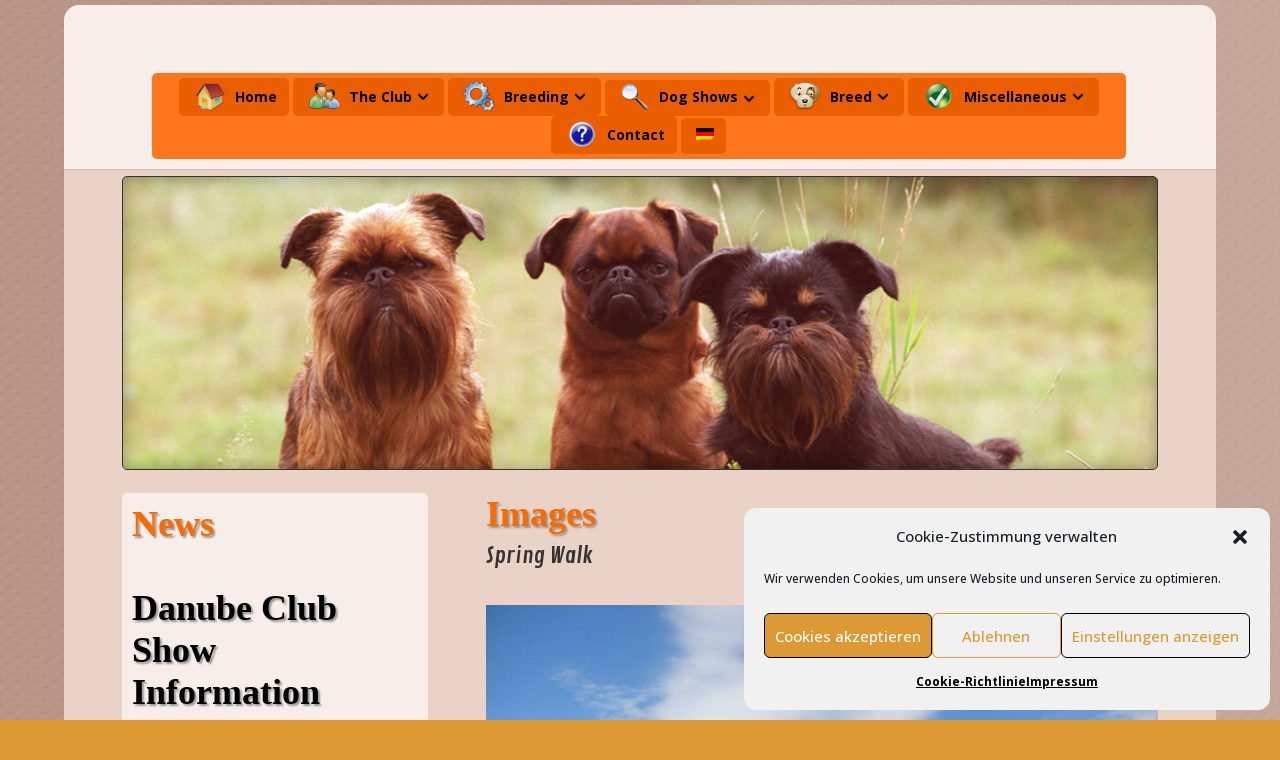

--- FILE ---
content_type: text/html; charset=UTF-8
request_url: https://www.gesellschaftshunde.com/images/?lang=en
body_size: 408164
content:
<!DOCTYPE html>
<html lang="en-US">
<head>
	<meta charset="UTF-8" />
<meta http-equiv="X-UA-Compatible" content="IE=edge">
	<link rel="pingback" href="https://www.gesellschaftshunde.com/wp/xmlrpc.php" />

	<script type="text/javascript">
		document.documentElement.className = 'js';
	</script>

	<meta name='robots' content='index, follow, max-image-preview:large, max-snippet:-1, max-video-preview:-1' />
<link rel="alternate" hreflang="de" href="https://www.gesellschaftshunde.com/fotos/" />
<link rel="alternate" hreflang="en" href="https://www.gesellschaftshunde.com/images/?lang=en" />
<link rel="alternate" hreflang="x-default" href="https://www.gesellschaftshunde.com/fotos/" />
<script type="text/javascript">
			let jqueryParams=[],jQuery=function(r){return jqueryParams=[...jqueryParams,r],jQuery},$=function(r){return jqueryParams=[...jqueryParams,r],$};window.jQuery=jQuery,window.$=jQuery;let customHeadScripts=!1;jQuery.fn=jQuery.prototype={},$.fn=jQuery.prototype={},jQuery.noConflict=function(r){if(window.jQuery)return jQuery=window.jQuery,$=window.jQuery,customHeadScripts=!0,jQuery.noConflict},jQuery.ready=function(r){jqueryParams=[...jqueryParams,r]},$.ready=function(r){jqueryParams=[...jqueryParams,r]},jQuery.load=function(r){jqueryParams=[...jqueryParams,r]},$.load=function(r){jqueryParams=[...jqueryParams,r]},jQuery.fn.ready=function(r){jqueryParams=[...jqueryParams,r]},$.fn.ready=function(r){jqueryParams=[...jqueryParams,r]};</script>
	<!-- This site is optimized with the Yoast SEO plugin v26.2 - https://yoast.com/wordpress/plugins/seo/ -->
	<title>Images - Gesellschaftshunde</title>
	<link rel="canonical" href="https://www.gesellschaftshunde.com/images/?lang=en" />
	<meta property="og:locale" content="en_US" />
	<meta property="og:type" content="article" />
	<meta property="og:title" content="Images - Gesellschaftshunde" />
	<meta property="og:url" content="https://www.gesellschaftshunde.com/images/?lang=en" />
	<meta property="og:site_name" content="Gesellschaftshunde" />
	<meta name="twitter:card" content="summary_large_image" />
	<meta name="twitter:label1" content="Est. reading time" />
	<meta name="twitter:data1" content="1 minute" />
	<script type="application/ld+json" class="yoast-schema-graph">{"@context":"https://schema.org","@graph":[{"@type":"WebPage","@id":"https://www.gesellschaftshunde.com/images/?lang=en","url":"https://www.gesellschaftshunde.com/images/?lang=en","name":"Images - Gesellschaftshunde","isPartOf":{"@id":"https://www.gesellschaftshunde.com/#website"},"datePublished":"2018-07-04T17:56:34+00:00","breadcrumb":{"@id":"https://www.gesellschaftshunde.com/images/?lang=en#breadcrumb"},"inLanguage":"en-US","potentialAction":[{"@type":"ReadAction","target":["https://www.gesellschaftshunde.com/images/?lang=en"]}]},{"@type":"BreadcrumbList","@id":"https://www.gesellschaftshunde.com/images/?lang=en#breadcrumb","itemListElement":[{"@type":"ListItem","position":1,"name":"Startseite","item":"https://www.gesellschaftshunde.com/?lang=en"},{"@type":"ListItem","position":2,"name":"Images"}]},{"@type":"WebSite","@id":"https://www.gesellschaftshunde.com/#website","url":"https://www.gesellschaftshunde.com/","name":"Gesellschaftshunde","description":"Zwerggriffon-Löwchen-Havaneser Club Austria","potentialAction":[{"@type":"SearchAction","target":{"@type":"EntryPoint","urlTemplate":"https://www.gesellschaftshunde.com/?s={search_term_string}"},"query-input":{"@type":"PropertyValueSpecification","valueRequired":true,"valueName":"search_term_string"}}],"inLanguage":"en-US"}]}</script>
	<!-- / Yoast SEO plugin. -->


<link rel='dns-prefetch' href='//fonts.googleapis.com' />
<link rel="alternate" type="application/rss+xml" title="Gesellschaftshunde &raquo; Feed" href="https://www.gesellschaftshunde.com/feed/?lang=en" />
<link rel="alternate" type="application/rss+xml" title="Gesellschaftshunde &raquo; Comments Feed" href="https://www.gesellschaftshunde.com/comments/feed/?lang=en" />
<meta content="GESELLSCHAFTSHUNDE v.1.0" name="generator"/><style id='wp-block-library-theme-inline-css' type='text/css'>
.wp-block-audio :where(figcaption){color:#555;font-size:13px;text-align:center}.is-dark-theme .wp-block-audio :where(figcaption){color:#ffffffa6}.wp-block-audio{margin:0 0 1em}.wp-block-code{border:1px solid #ccc;border-radius:4px;font-family:Menlo,Consolas,monaco,monospace;padding:.8em 1em}.wp-block-embed :where(figcaption){color:#555;font-size:13px;text-align:center}.is-dark-theme .wp-block-embed :where(figcaption){color:#ffffffa6}.wp-block-embed{margin:0 0 1em}.blocks-gallery-caption{color:#555;font-size:13px;text-align:center}.is-dark-theme .blocks-gallery-caption{color:#ffffffa6}:root :where(.wp-block-image figcaption){color:#555;font-size:13px;text-align:center}.is-dark-theme :root :where(.wp-block-image figcaption){color:#ffffffa6}.wp-block-image{margin:0 0 1em}.wp-block-pullquote{border-bottom:4px solid;border-top:4px solid;color:currentColor;margin-bottom:1.75em}.wp-block-pullquote cite,.wp-block-pullquote footer,.wp-block-pullquote__citation{color:currentColor;font-size:.8125em;font-style:normal;text-transform:uppercase}.wp-block-quote{border-left:.25em solid;margin:0 0 1.75em;padding-left:1em}.wp-block-quote cite,.wp-block-quote footer{color:currentColor;font-size:.8125em;font-style:normal;position:relative}.wp-block-quote:where(.has-text-align-right){border-left:none;border-right:.25em solid;padding-left:0;padding-right:1em}.wp-block-quote:where(.has-text-align-center){border:none;padding-left:0}.wp-block-quote.is-large,.wp-block-quote.is-style-large,.wp-block-quote:where(.is-style-plain){border:none}.wp-block-search .wp-block-search__label{font-weight:700}.wp-block-search__button{border:1px solid #ccc;padding:.375em .625em}:where(.wp-block-group.has-background){padding:1.25em 2.375em}.wp-block-separator.has-css-opacity{opacity:.4}.wp-block-separator{border:none;border-bottom:2px solid;margin-left:auto;margin-right:auto}.wp-block-separator.has-alpha-channel-opacity{opacity:1}.wp-block-separator:not(.is-style-wide):not(.is-style-dots){width:100px}.wp-block-separator.has-background:not(.is-style-dots){border-bottom:none;height:1px}.wp-block-separator.has-background:not(.is-style-wide):not(.is-style-dots){height:2px}.wp-block-table{margin:0 0 1em}.wp-block-table td,.wp-block-table th{word-break:normal}.wp-block-table :where(figcaption){color:#555;font-size:13px;text-align:center}.is-dark-theme .wp-block-table :where(figcaption){color:#ffffffa6}.wp-block-video :where(figcaption){color:#555;font-size:13px;text-align:center}.is-dark-theme .wp-block-video :where(figcaption){color:#ffffffa6}.wp-block-video{margin:0 0 1em}:root :where(.wp-block-template-part.has-background){margin-bottom:0;margin-top:0;padding:1.25em 2.375em}
</style>
<style id='global-styles-inline-css' type='text/css'>
:root{--wp--preset--aspect-ratio--square: 1;--wp--preset--aspect-ratio--4-3: 4/3;--wp--preset--aspect-ratio--3-4: 3/4;--wp--preset--aspect-ratio--3-2: 3/2;--wp--preset--aspect-ratio--2-3: 2/3;--wp--preset--aspect-ratio--16-9: 16/9;--wp--preset--aspect-ratio--9-16: 9/16;--wp--preset--color--black: #000000;--wp--preset--color--cyan-bluish-gray: #abb8c3;--wp--preset--color--white: #ffffff;--wp--preset--color--pale-pink: #f78da7;--wp--preset--color--vivid-red: #cf2e2e;--wp--preset--color--luminous-vivid-orange: #ff6900;--wp--preset--color--luminous-vivid-amber: #fcb900;--wp--preset--color--light-green-cyan: #7bdcb5;--wp--preset--color--vivid-green-cyan: #00d084;--wp--preset--color--pale-cyan-blue: #8ed1fc;--wp--preset--color--vivid-cyan-blue: #0693e3;--wp--preset--color--vivid-purple: #9b51e0;--wp--preset--gradient--vivid-cyan-blue-to-vivid-purple: linear-gradient(135deg,rgba(6,147,227,1) 0%,rgb(155,81,224) 100%);--wp--preset--gradient--light-green-cyan-to-vivid-green-cyan: linear-gradient(135deg,rgb(122,220,180) 0%,rgb(0,208,130) 100%);--wp--preset--gradient--luminous-vivid-amber-to-luminous-vivid-orange: linear-gradient(135deg,rgba(252,185,0,1) 0%,rgba(255,105,0,1) 100%);--wp--preset--gradient--luminous-vivid-orange-to-vivid-red: linear-gradient(135deg,rgba(255,105,0,1) 0%,rgb(207,46,46) 100%);--wp--preset--gradient--very-light-gray-to-cyan-bluish-gray: linear-gradient(135deg,rgb(238,238,238) 0%,rgb(169,184,195) 100%);--wp--preset--gradient--cool-to-warm-spectrum: linear-gradient(135deg,rgb(74,234,220) 0%,rgb(151,120,209) 20%,rgb(207,42,186) 40%,rgb(238,44,130) 60%,rgb(251,105,98) 80%,rgb(254,248,76) 100%);--wp--preset--gradient--blush-light-purple: linear-gradient(135deg,rgb(255,206,236) 0%,rgb(152,150,240) 100%);--wp--preset--gradient--blush-bordeaux: linear-gradient(135deg,rgb(254,205,165) 0%,rgb(254,45,45) 50%,rgb(107,0,62) 100%);--wp--preset--gradient--luminous-dusk: linear-gradient(135deg,rgb(255,203,112) 0%,rgb(199,81,192) 50%,rgb(65,88,208) 100%);--wp--preset--gradient--pale-ocean: linear-gradient(135deg,rgb(255,245,203) 0%,rgb(182,227,212) 50%,rgb(51,167,181) 100%);--wp--preset--gradient--electric-grass: linear-gradient(135deg,rgb(202,248,128) 0%,rgb(113,206,126) 100%);--wp--preset--gradient--midnight: linear-gradient(135deg,rgb(2,3,129) 0%,rgb(40,116,252) 100%);--wp--preset--font-size--small: 13px;--wp--preset--font-size--medium: 20px;--wp--preset--font-size--large: 36px;--wp--preset--font-size--x-large: 42px;--wp--preset--spacing--20: 0.44rem;--wp--preset--spacing--30: 0.67rem;--wp--preset--spacing--40: 1rem;--wp--preset--spacing--50: 1.5rem;--wp--preset--spacing--60: 2.25rem;--wp--preset--spacing--70: 3.38rem;--wp--preset--spacing--80: 5.06rem;--wp--preset--shadow--natural: 6px 6px 9px rgba(0, 0, 0, 0.2);--wp--preset--shadow--deep: 12px 12px 50px rgba(0, 0, 0, 0.4);--wp--preset--shadow--sharp: 6px 6px 0px rgba(0, 0, 0, 0.2);--wp--preset--shadow--outlined: 6px 6px 0px -3px rgba(255, 255, 255, 1), 6px 6px rgba(0, 0, 0, 1);--wp--preset--shadow--crisp: 6px 6px 0px rgba(0, 0, 0, 1);}:root { --wp--style--global--content-size: 823px;--wp--style--global--wide-size: 1080px; }:where(body) { margin: 0; }.wp-site-blocks > .alignleft { float: left; margin-right: 2em; }.wp-site-blocks > .alignright { float: right; margin-left: 2em; }.wp-site-blocks > .aligncenter { justify-content: center; margin-left: auto; margin-right: auto; }:where(.is-layout-flex){gap: 0.5em;}:where(.is-layout-grid){gap: 0.5em;}.is-layout-flow > .alignleft{float: left;margin-inline-start: 0;margin-inline-end: 2em;}.is-layout-flow > .alignright{float: right;margin-inline-start: 2em;margin-inline-end: 0;}.is-layout-flow > .aligncenter{margin-left: auto !important;margin-right: auto !important;}.is-layout-constrained > .alignleft{float: left;margin-inline-start: 0;margin-inline-end: 2em;}.is-layout-constrained > .alignright{float: right;margin-inline-start: 2em;margin-inline-end: 0;}.is-layout-constrained > .aligncenter{margin-left: auto !important;margin-right: auto !important;}.is-layout-constrained > :where(:not(.alignleft):not(.alignright):not(.alignfull)){max-width: var(--wp--style--global--content-size);margin-left: auto !important;margin-right: auto !important;}.is-layout-constrained > .alignwide{max-width: var(--wp--style--global--wide-size);}body .is-layout-flex{display: flex;}.is-layout-flex{flex-wrap: wrap;align-items: center;}.is-layout-flex > :is(*, div){margin: 0;}body .is-layout-grid{display: grid;}.is-layout-grid > :is(*, div){margin: 0;}body{padding-top: 0px;padding-right: 0px;padding-bottom: 0px;padding-left: 0px;}:root :where(.wp-element-button, .wp-block-button__link){background-color: #32373c;border-width: 0;color: #fff;font-family: inherit;font-size: inherit;line-height: inherit;padding: calc(0.667em + 2px) calc(1.333em + 2px);text-decoration: none;}.has-black-color{color: var(--wp--preset--color--black) !important;}.has-cyan-bluish-gray-color{color: var(--wp--preset--color--cyan-bluish-gray) !important;}.has-white-color{color: var(--wp--preset--color--white) !important;}.has-pale-pink-color{color: var(--wp--preset--color--pale-pink) !important;}.has-vivid-red-color{color: var(--wp--preset--color--vivid-red) !important;}.has-luminous-vivid-orange-color{color: var(--wp--preset--color--luminous-vivid-orange) !important;}.has-luminous-vivid-amber-color{color: var(--wp--preset--color--luminous-vivid-amber) !important;}.has-light-green-cyan-color{color: var(--wp--preset--color--light-green-cyan) !important;}.has-vivid-green-cyan-color{color: var(--wp--preset--color--vivid-green-cyan) !important;}.has-pale-cyan-blue-color{color: var(--wp--preset--color--pale-cyan-blue) !important;}.has-vivid-cyan-blue-color{color: var(--wp--preset--color--vivid-cyan-blue) !important;}.has-vivid-purple-color{color: var(--wp--preset--color--vivid-purple) !important;}.has-black-background-color{background-color: var(--wp--preset--color--black) !important;}.has-cyan-bluish-gray-background-color{background-color: var(--wp--preset--color--cyan-bluish-gray) !important;}.has-white-background-color{background-color: var(--wp--preset--color--white) !important;}.has-pale-pink-background-color{background-color: var(--wp--preset--color--pale-pink) !important;}.has-vivid-red-background-color{background-color: var(--wp--preset--color--vivid-red) !important;}.has-luminous-vivid-orange-background-color{background-color: var(--wp--preset--color--luminous-vivid-orange) !important;}.has-luminous-vivid-amber-background-color{background-color: var(--wp--preset--color--luminous-vivid-amber) !important;}.has-light-green-cyan-background-color{background-color: var(--wp--preset--color--light-green-cyan) !important;}.has-vivid-green-cyan-background-color{background-color: var(--wp--preset--color--vivid-green-cyan) !important;}.has-pale-cyan-blue-background-color{background-color: var(--wp--preset--color--pale-cyan-blue) !important;}.has-vivid-cyan-blue-background-color{background-color: var(--wp--preset--color--vivid-cyan-blue) !important;}.has-vivid-purple-background-color{background-color: var(--wp--preset--color--vivid-purple) !important;}.has-black-border-color{border-color: var(--wp--preset--color--black) !important;}.has-cyan-bluish-gray-border-color{border-color: var(--wp--preset--color--cyan-bluish-gray) !important;}.has-white-border-color{border-color: var(--wp--preset--color--white) !important;}.has-pale-pink-border-color{border-color: var(--wp--preset--color--pale-pink) !important;}.has-vivid-red-border-color{border-color: var(--wp--preset--color--vivid-red) !important;}.has-luminous-vivid-orange-border-color{border-color: var(--wp--preset--color--luminous-vivid-orange) !important;}.has-luminous-vivid-amber-border-color{border-color: var(--wp--preset--color--luminous-vivid-amber) !important;}.has-light-green-cyan-border-color{border-color: var(--wp--preset--color--light-green-cyan) !important;}.has-vivid-green-cyan-border-color{border-color: var(--wp--preset--color--vivid-green-cyan) !important;}.has-pale-cyan-blue-border-color{border-color: var(--wp--preset--color--pale-cyan-blue) !important;}.has-vivid-cyan-blue-border-color{border-color: var(--wp--preset--color--vivid-cyan-blue) !important;}.has-vivid-purple-border-color{border-color: var(--wp--preset--color--vivid-purple) !important;}.has-vivid-cyan-blue-to-vivid-purple-gradient-background{background: var(--wp--preset--gradient--vivid-cyan-blue-to-vivid-purple) !important;}.has-light-green-cyan-to-vivid-green-cyan-gradient-background{background: var(--wp--preset--gradient--light-green-cyan-to-vivid-green-cyan) !important;}.has-luminous-vivid-amber-to-luminous-vivid-orange-gradient-background{background: var(--wp--preset--gradient--luminous-vivid-amber-to-luminous-vivid-orange) !important;}.has-luminous-vivid-orange-to-vivid-red-gradient-background{background: var(--wp--preset--gradient--luminous-vivid-orange-to-vivid-red) !important;}.has-very-light-gray-to-cyan-bluish-gray-gradient-background{background: var(--wp--preset--gradient--very-light-gray-to-cyan-bluish-gray) !important;}.has-cool-to-warm-spectrum-gradient-background{background: var(--wp--preset--gradient--cool-to-warm-spectrum) !important;}.has-blush-light-purple-gradient-background{background: var(--wp--preset--gradient--blush-light-purple) !important;}.has-blush-bordeaux-gradient-background{background: var(--wp--preset--gradient--blush-bordeaux) !important;}.has-luminous-dusk-gradient-background{background: var(--wp--preset--gradient--luminous-dusk) !important;}.has-pale-ocean-gradient-background{background: var(--wp--preset--gradient--pale-ocean) !important;}.has-electric-grass-gradient-background{background: var(--wp--preset--gradient--electric-grass) !important;}.has-midnight-gradient-background{background: var(--wp--preset--gradient--midnight) !important;}.has-small-font-size{font-size: var(--wp--preset--font-size--small) !important;}.has-medium-font-size{font-size: var(--wp--preset--font-size--medium) !important;}.has-large-font-size{font-size: var(--wp--preset--font-size--large) !important;}.has-x-large-font-size{font-size: var(--wp--preset--font-size--x-large) !important;}
:where(.wp-block-post-template.is-layout-flex){gap: 1.25em;}:where(.wp-block-post-template.is-layout-grid){gap: 1.25em;}
:where(.wp-block-columns.is-layout-flex){gap: 2em;}:where(.wp-block-columns.is-layout-grid){gap: 2em;}
:root :where(.wp-block-pullquote){font-size: 1.5em;line-height: 1.6;}
</style>
<link rel='stylesheet' id='wpa-css-css' href='https://www.gesellschaftshunde.com/wp/wp-content/plugins/honeypot/includes/css/wpa.css?ver=2.3.04' type='text/css' media='all' />
<link rel='stylesheet' id='wpml-legacy-horizontal-list-0-css' href='https://www.gesellschaftshunde.com/wp/wp-content/plugins/sitepress-multilingual-cms/templates/language-switchers/legacy-list-horizontal/style.min.css?ver=1' type='text/css' media='all' />
<link rel='stylesheet' id='wpml-menu-item-0-css' href='https://www.gesellschaftshunde.com/wp/wp-content/plugins/sitepress-multilingual-cms/templates/language-switchers/menu-item/style.min.css?ver=1' type='text/css' media='all' />
<link rel='stylesheet' id='cmplz-general-css' href='https://www.gesellschaftshunde.com/wp/wp-content/plugins/complianz-gdpr/assets/css/cookieblocker.min.css?ver=1754467785' type='text/css' media='all' />
<style id='divi-style-parent-inline-inline-css' type='text/css'>
/*!
Theme Name: Divi
Theme URI: http://www.elegantthemes.com/gallery/divi/
Version: 4.27.4
Description: Smart. Flexible. Beautiful. Divi is the most powerful theme in our collection.
Author: Elegant Themes
Author URI: http://www.elegantthemes.com
License: GNU General Public License v2
License URI: http://www.gnu.org/licenses/gpl-2.0.html
*/

a,abbr,acronym,address,applet,b,big,blockquote,body,center,cite,code,dd,del,dfn,div,dl,dt,em,fieldset,font,form,h1,h2,h3,h4,h5,h6,html,i,iframe,img,ins,kbd,label,legend,li,object,ol,p,pre,q,s,samp,small,span,strike,strong,sub,sup,tt,u,ul,var{margin:0;padding:0;border:0;outline:0;font-size:100%;-ms-text-size-adjust:100%;-webkit-text-size-adjust:100%;vertical-align:baseline;background:transparent}body{line-height:1}ol,ul{list-style:none}blockquote,q{quotes:none}blockquote:after,blockquote:before,q:after,q:before{content:"";content:none}blockquote{margin:20px 0 30px;border-left:5px solid;padding-left:20px}:focus{outline:0}del{text-decoration:line-through}pre{overflow:auto;padding:10px}figure{margin:0}table{border-collapse:collapse;border-spacing:0}article,aside,footer,header,hgroup,nav,section{display:block}body{font-family:Open Sans,Arial,sans-serif;font-size:14px;color:#666;background-color:#fff;line-height:1.7em;font-weight:500;-webkit-font-smoothing:antialiased;-moz-osx-font-smoothing:grayscale}body.page-template-page-template-blank-php #page-container{padding-top:0!important}body.et_cover_background{background-size:cover!important;background-position:top!important;background-repeat:no-repeat!important;background-attachment:fixed}a{color:#2ea3f2}a,a:hover{text-decoration:none}p{padding-bottom:1em}p:not(.has-background):last-of-type{padding-bottom:0}p.et_normal_padding{padding-bottom:1em}strong{font-weight:700}cite,em,i{font-style:italic}code,pre{font-family:Courier New,monospace;margin-bottom:10px}ins{text-decoration:none}sub,sup{height:0;line-height:1;position:relative;vertical-align:baseline}sup{bottom:.8em}sub{top:.3em}dl{margin:0 0 1.5em}dl dt{font-weight:700}dd{margin-left:1.5em}blockquote p{padding-bottom:0}embed,iframe,object,video{max-width:100%}h1,h2,h3,h4,h5,h6{color:#333;padding-bottom:10px;line-height:1em;font-weight:500}h1 a,h2 a,h3 a,h4 a,h5 a,h6 a{color:inherit}h1{font-size:30px}h2{font-size:26px}h3{font-size:22px}h4{font-size:18px}h5{font-size:16px}h6{font-size:14px}input{-webkit-appearance:none}input[type=checkbox]{-webkit-appearance:checkbox}input[type=radio]{-webkit-appearance:radio}input.text,input.title,input[type=email],input[type=password],input[type=tel],input[type=text],select,textarea{background-color:#fff;border:1px solid #bbb;padding:2px;color:#4e4e4e}input.text:focus,input.title:focus,input[type=text]:focus,select:focus,textarea:focus{border-color:#2d3940;color:#3e3e3e}input.text,input.title,input[type=text],select,textarea{margin:0}textarea{padding:4px}button,input,select,textarea{font-family:inherit}img{max-width:100%;height:auto}.clear{clear:both}br.clear{margin:0;padding:0}.pagination{clear:both}#et_search_icon:hover,.et-social-icon a:hover,.et_password_protected_form .et_submit_button,.form-submit .et_pb_buttontton.alt.disabled,.nav-single a,.posted_in a{color:#2ea3f2}.et-search-form,blockquote{border-color:#2ea3f2}#main-content{background-color:#fff}.container{width:80%;max-width:1080px;margin:auto;position:relative}body:not(.et-tb) #main-content .container,body:not(.et-tb-has-header) #main-content .container{padding-top:58px}.et_full_width_page #main-content .container:before{display:none}.main_title{margin-bottom:20px}.et_password_protected_form .et_submit_button:hover,.form-submit .et_pb_button:hover{background:rgba(0,0,0,.05)}.et_button_icon_visible .et_pb_button{padding-right:2em;padding-left:.7em}.et_button_icon_visible .et_pb_button:after{opacity:1;margin-left:0}.et_button_left .et_pb_button:hover:after{left:.15em}.et_button_left .et_pb_button:after{margin-left:0;left:1em}.et_button_icon_visible.et_button_left .et_pb_button,.et_button_left .et_pb_button:hover,.et_button_left .et_pb_module .et_pb_button:hover{padding-left:2em;padding-right:.7em}.et_button_icon_visible.et_button_left .et_pb_button:after,.et_button_left .et_pb_button:hover:after{left:.15em}.et_password_protected_form .et_submit_button:hover,.form-submit .et_pb_button:hover{padding:.3em 1em}.et_button_no_icon .et_pb_button:after{display:none}.et_button_no_icon.et_button_icon_visible.et_button_left .et_pb_button,.et_button_no_icon.et_button_left .et_pb_button:hover,.et_button_no_icon .et_pb_button,.et_button_no_icon .et_pb_button:hover{padding:.3em 1em!important}.et_button_custom_icon .et_pb_button:after{line-height:1.7em}.et_button_custom_icon.et_button_icon_visible .et_pb_button:after,.et_button_custom_icon .et_pb_button:hover:after{margin-left:.3em}#left-area .post_format-post-format-gallery .wp-block-gallery:first-of-type{padding:0;margin-bottom:-16px}.entry-content table:not(.variations){border:1px solid #eee;margin:0 0 15px;text-align:left;width:100%}.entry-content thead th,.entry-content tr th{color:#555;font-weight:700;padding:9px 24px}.entry-content tr td{border-top:1px solid #eee;padding:6px 24px}#left-area ul,.entry-content ul,.et-l--body ul,.et-l--footer ul,.et-l--header ul{list-style-type:disc;padding:0 0 23px 1em;line-height:26px}#left-area ol,.entry-content ol,.et-l--body ol,.et-l--footer ol,.et-l--header ol{list-style-type:decimal;list-style-position:inside;padding:0 0 23px;line-height:26px}#left-area ul li ul,.entry-content ul li ol{padding:2px 0 2px 20px}#left-area ol li ul,.entry-content ol li ol,.et-l--body ol li ol,.et-l--footer ol li ol,.et-l--header ol li ol{padding:2px 0 2px 35px}#left-area ul.wp-block-gallery{display:-webkit-box;display:-ms-flexbox;display:flex;-ms-flex-wrap:wrap;flex-wrap:wrap;list-style-type:none;padding:0}#left-area ul.products{padding:0!important;line-height:1.7!important;list-style:none!important}.gallery-item a{display:block}.gallery-caption,.gallery-item a{width:90%}#wpadminbar{z-index:100001}#left-area .post-meta{font-size:14px;padding-bottom:15px}#left-area .post-meta a{text-decoration:none;color:#666}#left-area .et_featured_image{padding-bottom:7px}.single .post{padding-bottom:25px}body.single .et_audio_content{margin-bottom:-6px}.nav-single a{text-decoration:none;color:#2ea3f2;font-size:14px;font-weight:400}.nav-previous{float:left}.nav-next{float:right}.et_password_protected_form p input{background-color:#eee;border:none!important;width:100%!important;border-radius:0!important;font-size:14px;color:#999!important;padding:16px!important;-webkit-box-sizing:border-box;box-sizing:border-box}.et_password_protected_form label{display:none}.et_password_protected_form .et_submit_button{font-family:inherit;display:block;float:right;margin:8px auto 0;cursor:pointer}.post-password-required p.nocomments.container{max-width:100%}.post-password-required p.nocomments.container:before{display:none}.aligncenter,div.post .new-post .aligncenter{display:block;margin-left:auto;margin-right:auto}.wp-caption{border:1px solid #ddd;text-align:center;background-color:#f3f3f3;margin-bottom:10px;max-width:96%;padding:8px}.wp-caption.alignleft{margin:0 30px 20px 0}.wp-caption.alignright{margin:0 0 20px 30px}.wp-caption img{margin:0;padding:0;border:0}.wp-caption p.wp-caption-text{font-size:12px;padding:0 4px 5px;margin:0}.alignright{float:right}.alignleft{float:left}img.alignleft{display:inline;float:left;margin-right:15px}img.alignright{display:inline;float:right;margin-left:15px}.page.et_pb_pagebuilder_layout #main-content{background-color:transparent}body #main-content .et_builder_inner_content>h1,body #main-content .et_builder_inner_content>h2,body #main-content .et_builder_inner_content>h3,body #main-content .et_builder_inner_content>h4,body #main-content .et_builder_inner_content>h5,body #main-content .et_builder_inner_content>h6{line-height:1.4em}body #main-content .et_builder_inner_content>p{line-height:1.7em}.wp-block-pullquote{margin:20px 0 30px}.wp-block-pullquote.has-background blockquote{border-left:none}.wp-block-group.has-background{padding:1.5em 1.5em .5em}@media (min-width:981px){#left-area{width:79.125%;padding-bottom:23px}#main-content .container:before{content:"";position:absolute;top:0;height:100%;width:1px;background-color:#e2e2e2}.et_full_width_page #left-area,.et_no_sidebar #left-area{float:none;width:100%!important}.et_full_width_page #left-area{padding-bottom:0}.et_no_sidebar #main-content .container:before{display:none}}@media (max-width:980px){#page-container{padding-top:80px}.et-tb #page-container,.et-tb-has-header #page-container{padding-top:0!important}#left-area,#sidebar{width:100%!important}#main-content .container:before{display:none!important}.et_full_width_page .et_gallery_item:nth-child(4n+1){clear:none}}@media print{#page-container{padding-top:0!important}}#wp-admin-bar-et-use-visual-builder a:before{font-family:ETmodules!important;content:"\e625";font-size:30px!important;width:28px;margin-top:-3px;color:#974df3!important}#wp-admin-bar-et-use-visual-builder:hover a:before{color:#fff!important}#wp-admin-bar-et-use-visual-builder:hover a,#wp-admin-bar-et-use-visual-builder a:hover{transition:background-color .5s ease;-webkit-transition:background-color .5s ease;-moz-transition:background-color .5s ease;background-color:#7e3bd0!important;color:#fff!important}* html .clearfix,:first-child+html .clearfix{zoom:1}.iphone .et_pb_section_video_bg video::-webkit-media-controls-start-playback-button{display:none!important;-webkit-appearance:none}.et_mobile_device .et_pb_section_parallax .et_pb_parallax_css{background-attachment:scroll}.et-social-facebook a.icon:before{content:"\e093"}.et-social-twitter a.icon:before{content:"\e094"}.et-social-google-plus a.icon:before{content:"\e096"}.et-social-instagram a.icon:before{content:"\e09a"}.et-social-rss a.icon:before{content:"\e09e"}.ai1ec-single-event:after{content:" ";display:table;clear:both}.evcal_event_details .evcal_evdata_cell .eventon_details_shading_bot.eventon_details_shading_bot{z-index:3}.wp-block-divi-layout{margin-bottom:1em}*{-webkit-box-sizing:border-box;box-sizing:border-box}#et-info-email:before,#et-info-phone:before,#et_search_icon:before,.comment-reply-link:after,.et-cart-info span:before,.et-pb-arrow-next:before,.et-pb-arrow-prev:before,.et-social-icon a:before,.et_audio_container .mejs-playpause-button button:before,.et_audio_container .mejs-volume-button button:before,.et_overlay:before,.et_password_protected_form .et_submit_button:after,.et_pb_button:after,.et_pb_contact_reset:after,.et_pb_contact_submit:after,.et_pb_font_icon:before,.et_pb_newsletter_button:after,.et_pb_pricing_table_button:after,.et_pb_promo_button:after,.et_pb_testimonial:before,.et_pb_toggle_title:before,.form-submit .et_pb_button:after,.mobile_menu_bar:before,a.et_pb_more_button:after{font-family:ETmodules!important;speak:none;font-style:normal;font-weight:400;-webkit-font-feature-settings:normal;font-feature-settings:normal;font-variant:normal;text-transform:none;line-height:1;-webkit-font-smoothing:antialiased;-moz-osx-font-smoothing:grayscale;text-shadow:0 0;direction:ltr}.et-pb-icon,.et_pb_custom_button_icon.et_pb_button:after,.et_pb_login .et_pb_custom_button_icon.et_pb_button:after,.et_pb_woo_custom_button_icon .button.et_pb_custom_button_icon.et_pb_button:after,.et_pb_woo_custom_button_icon .button.et_pb_custom_button_icon.et_pb_button:hover:after{content:attr(data-icon)}.et-pb-icon{font-family:ETmodules;speak:none;font-weight:400;-webkit-font-feature-settings:normal;font-feature-settings:normal;font-variant:normal;text-transform:none;line-height:1;-webkit-font-smoothing:antialiased;font-size:96px;font-style:normal;display:inline-block;-webkit-box-sizing:border-box;box-sizing:border-box;direction:ltr}#et-ajax-saving{display:none;-webkit-transition:background .3s,-webkit-box-shadow .3s;transition:background .3s,-webkit-box-shadow .3s;transition:background .3s,box-shadow .3s;transition:background .3s,box-shadow .3s,-webkit-box-shadow .3s;-webkit-box-shadow:rgba(0,139,219,.247059) 0 0 60px;box-shadow:0 0 60px rgba(0,139,219,.247059);position:fixed;top:50%;left:50%;width:50px;height:50px;background:#fff;border-radius:50px;margin:-25px 0 0 -25px;z-index:999999;text-align:center}#et-ajax-saving img{margin:9px}.et-safe-mode-indicator,.et-safe-mode-indicator:focus,.et-safe-mode-indicator:hover{-webkit-box-shadow:0 5px 10px rgba(41,196,169,.15);box-shadow:0 5px 10px rgba(41,196,169,.15);background:#29c4a9;color:#fff;font-size:14px;font-weight:600;padding:12px;line-height:16px;border-radius:3px;position:fixed;bottom:30px;right:30px;z-index:999999;text-decoration:none;font-family:Open Sans,sans-serif;-webkit-font-smoothing:antialiased;-moz-osx-font-smoothing:grayscale}.et_pb_button{font-size:20px;font-weight:500;padding:.3em 1em;line-height:1.7em!important;background-color:transparent;background-size:cover;background-position:50%;background-repeat:no-repeat;border:2px solid;border-radius:3px;-webkit-transition-duration:.2s;transition-duration:.2s;-webkit-transition-property:all!important;transition-property:all!important}.et_pb_button,.et_pb_button_inner{position:relative}.et_pb_button:hover,.et_pb_module .et_pb_button:hover{border:2px solid transparent;padding:.3em 2em .3em .7em}.et_pb_button:hover{background-color:hsla(0,0%,100%,.2)}.et_pb_bg_layout_light.et_pb_button:hover,.et_pb_bg_layout_light .et_pb_button:hover{background-color:rgba(0,0,0,.05)}.et_pb_button:after,.et_pb_button:before{font-size:32px;line-height:1em;content:"\35";opacity:0;position:absolute;margin-left:-1em;-webkit-transition:all .2s;transition:all .2s;text-transform:none;-webkit-font-feature-settings:"kern" off;font-feature-settings:"kern" off;font-variant:none;font-style:normal;font-weight:400;text-shadow:none}.et_pb_button.et_hover_enabled:hover:after,.et_pb_button.et_pb_hovered:hover:after{-webkit-transition:none!important;transition:none!important}.et_pb_button:before{display:none}.et_pb_button:hover:after{opacity:1;margin-left:0}.et_pb_column_1_3 h1,.et_pb_column_1_4 h1,.et_pb_column_1_5 h1,.et_pb_column_1_6 h1,.et_pb_column_2_5 h1{font-size:26px}.et_pb_column_1_3 h2,.et_pb_column_1_4 h2,.et_pb_column_1_5 h2,.et_pb_column_1_6 h2,.et_pb_column_2_5 h2{font-size:23px}.et_pb_column_1_3 h3,.et_pb_column_1_4 h3,.et_pb_column_1_5 h3,.et_pb_column_1_6 h3,.et_pb_column_2_5 h3{font-size:20px}.et_pb_column_1_3 h4,.et_pb_column_1_4 h4,.et_pb_column_1_5 h4,.et_pb_column_1_6 h4,.et_pb_column_2_5 h4{font-size:18px}.et_pb_column_1_3 h5,.et_pb_column_1_4 h5,.et_pb_column_1_5 h5,.et_pb_column_1_6 h5,.et_pb_column_2_5 h5{font-size:16px}.et_pb_column_1_3 h6,.et_pb_column_1_4 h6,.et_pb_column_1_5 h6,.et_pb_column_1_6 h6,.et_pb_column_2_5 h6{font-size:15px}.et_pb_bg_layout_dark,.et_pb_bg_layout_dark h1,.et_pb_bg_layout_dark h2,.et_pb_bg_layout_dark h3,.et_pb_bg_layout_dark h4,.et_pb_bg_layout_dark h5,.et_pb_bg_layout_dark h6{color:#fff!important}.et_pb_module.et_pb_text_align_left{text-align:left}.et_pb_module.et_pb_text_align_center{text-align:center}.et_pb_module.et_pb_text_align_right{text-align:right}.et_pb_module.et_pb_text_align_justified{text-align:justify}.clearfix:after{visibility:hidden;display:block;font-size:0;content:" ";clear:both;height:0}.et_pb_bg_layout_light .et_pb_more_button{color:#2ea3f2}.et_builder_inner_content{position:relative;z-index:1}header .et_builder_inner_content{z-index:2}.et_pb_css_mix_blend_mode_passthrough{mix-blend-mode:unset!important}.et_pb_image_container{margin:-20px -20px 29px}.et_pb_module_inner{position:relative}.et_hover_enabled_preview{z-index:2}.et_hover_enabled:hover{position:relative;z-index:2}.et_pb_all_tabs,.et_pb_module,.et_pb_posts_nav a,.et_pb_tab,.et_pb_with_background{position:relative;background-size:cover;background-position:50%;background-repeat:no-repeat}.et_pb_background_mask,.et_pb_background_pattern{bottom:0;left:0;position:absolute;right:0;top:0}.et_pb_background_mask{background-size:calc(100% + 2px) calc(100% + 2px);background-repeat:no-repeat;background-position:50%;overflow:hidden}.et_pb_background_pattern{background-position:0 0;background-repeat:repeat}.et_pb_with_border{position:relative;border:0 solid #333}.post-password-required .et_pb_row{padding:0;width:100%}.post-password-required .et_password_protected_form{min-height:0}body.et_pb_pagebuilder_layout.et_pb_show_title .post-password-required .et_password_protected_form h1,body:not(.et_pb_pagebuilder_layout) .post-password-required .et_password_protected_form h1{display:none}.et_pb_no_bg{padding:0!important}.et_overlay.et_pb_inline_icon:before,.et_pb_inline_icon:before{content:attr(data-icon)}.et_pb_more_button{color:inherit;text-shadow:none;text-decoration:none;display:inline-block;margin-top:20px}.et_parallax_bg_wrap{overflow:hidden;position:absolute;top:0;right:0;bottom:0;left:0}.et_parallax_bg{background-repeat:no-repeat;background-position:top;background-size:cover;position:absolute;bottom:0;left:0;width:100%;height:100%;display:block}.et_parallax_bg.et_parallax_bg__hover,.et_parallax_bg.et_parallax_bg_phone,.et_parallax_bg.et_parallax_bg_tablet,.et_parallax_gradient.et_parallax_gradient__hover,.et_parallax_gradient.et_parallax_gradient_phone,.et_parallax_gradient.et_parallax_gradient_tablet,.et_pb_section_parallax_hover:hover .et_parallax_bg:not(.et_parallax_bg__hover),.et_pb_section_parallax_hover:hover .et_parallax_gradient:not(.et_parallax_gradient__hover){display:none}.et_pb_section_parallax_hover:hover .et_parallax_bg.et_parallax_bg__hover,.et_pb_section_parallax_hover:hover .et_parallax_gradient.et_parallax_gradient__hover{display:block}.et_parallax_gradient{bottom:0;display:block;left:0;position:absolute;right:0;top:0}.et_pb_module.et_pb_section_parallax,.et_pb_posts_nav a.et_pb_section_parallax,.et_pb_tab.et_pb_section_parallax{position:relative}.et_pb_section_parallax .et_pb_parallax_css,.et_pb_slides .et_parallax_bg.et_pb_parallax_css{background-attachment:fixed}body.et-bfb .et_pb_section_parallax .et_pb_parallax_css,body.et-bfb .et_pb_slides .et_parallax_bg.et_pb_parallax_css{background-attachment:scroll;bottom:auto}.et_pb_section_parallax.et_pb_column .et_pb_module,.et_pb_section_parallax.et_pb_row .et_pb_column,.et_pb_section_parallax.et_pb_row .et_pb_module{z-index:9;position:relative}.et_pb_more_button:hover:after{opacity:1;margin-left:0}.et_pb_preload .et_pb_section_video_bg,.et_pb_preload>div{visibility:hidden}.et_pb_preload,.et_pb_section.et_pb_section_video.et_pb_preload{position:relative;background:#464646!important}.et_pb_preload:before{content:"";position:absolute;top:50%;left:50%;background:url(https://www.gesellschaftshunde.com/wp/wp-content/themes/Divi/includes/builder/styles/images/preloader.gif) no-repeat;border-radius:32px;width:32px;height:32px;margin:-16px 0 0 -16px}.box-shadow-overlay{position:absolute;top:0;left:0;width:100%;height:100%;z-index:10;pointer-events:none}.et_pb_section>.box-shadow-overlay~.et_pb_row{z-index:11}body.safari .section_has_divider{will-change:transform}.et_pb_row>.box-shadow-overlay{z-index:8}.has-box-shadow-overlay{position:relative}.et_clickable{cursor:pointer}.screen-reader-text{border:0;clip:rect(1px,1px,1px,1px);-webkit-clip-path:inset(50%);clip-path:inset(50%);height:1px;margin:-1px;overflow:hidden;padding:0;position:absolute!important;width:1px;word-wrap:normal!important}.et_multi_view_hidden,.et_multi_view_hidden_image{display:none!important}@keyframes multi-view-image-fade{0%{opacity:0}10%{opacity:.1}20%{opacity:.2}30%{opacity:.3}40%{opacity:.4}50%{opacity:.5}60%{opacity:.6}70%{opacity:.7}80%{opacity:.8}90%{opacity:.9}to{opacity:1}}.et_multi_view_image__loading{visibility:hidden}.et_multi_view_image__loaded{-webkit-animation:multi-view-image-fade .5s;animation:multi-view-image-fade .5s}#et-pb-motion-effects-offset-tracker{visibility:hidden!important;opacity:0;position:absolute;top:0;left:0}.et-pb-before-scroll-animation{opacity:0}header.et-l.et-l--header:after{clear:both;display:block;content:""}.et_pb_module{-webkit-animation-timing-function:linear;animation-timing-function:linear;-webkit-animation-duration:.2s;animation-duration:.2s}@-webkit-keyframes fadeBottom{0%{opacity:0;-webkit-transform:translateY(10%);transform:translateY(10%)}to{opacity:1;-webkit-transform:translateY(0);transform:translateY(0)}}@keyframes fadeBottom{0%{opacity:0;-webkit-transform:translateY(10%);transform:translateY(10%)}to{opacity:1;-webkit-transform:translateY(0);transform:translateY(0)}}@-webkit-keyframes fadeLeft{0%{opacity:0;-webkit-transform:translateX(-10%);transform:translateX(-10%)}to{opacity:1;-webkit-transform:translateX(0);transform:translateX(0)}}@keyframes fadeLeft{0%{opacity:0;-webkit-transform:translateX(-10%);transform:translateX(-10%)}to{opacity:1;-webkit-transform:translateX(0);transform:translateX(0)}}@-webkit-keyframes fadeRight{0%{opacity:0;-webkit-transform:translateX(10%);transform:translateX(10%)}to{opacity:1;-webkit-transform:translateX(0);transform:translateX(0)}}@keyframes fadeRight{0%{opacity:0;-webkit-transform:translateX(10%);transform:translateX(10%)}to{opacity:1;-webkit-transform:translateX(0);transform:translateX(0)}}@-webkit-keyframes fadeTop{0%{opacity:0;-webkit-transform:translateY(-10%);transform:translateY(-10%)}to{opacity:1;-webkit-transform:translateX(0);transform:translateX(0)}}@keyframes fadeTop{0%{opacity:0;-webkit-transform:translateY(-10%);transform:translateY(-10%)}to{opacity:1;-webkit-transform:translateX(0);transform:translateX(0)}}@-webkit-keyframes fadeIn{0%{opacity:0}to{opacity:1}}@keyframes fadeIn{0%{opacity:0}to{opacity:1}}.et-waypoint:not(.et_pb_counters){opacity:0}@media (min-width:981px){.et_pb_section.et_section_specialty div.et_pb_row .et_pb_column .et_pb_column .et_pb_module.et-last-child,.et_pb_section.et_section_specialty div.et_pb_row .et_pb_column .et_pb_column .et_pb_module:last-child,.et_pb_section.et_section_specialty div.et_pb_row .et_pb_column .et_pb_row_inner .et_pb_column .et_pb_module.et-last-child,.et_pb_section.et_section_specialty div.et_pb_row .et_pb_column .et_pb_row_inner .et_pb_column .et_pb_module:last-child,.et_pb_section div.et_pb_row .et_pb_column .et_pb_module.et-last-child,.et_pb_section div.et_pb_row .et_pb_column .et_pb_module:last-child{margin-bottom:0}}@media (max-width:980px){.et_overlay.et_pb_inline_icon_tablet:before,.et_pb_inline_icon_tablet:before{content:attr(data-icon-tablet)}.et_parallax_bg.et_parallax_bg_tablet_exist,.et_parallax_gradient.et_parallax_gradient_tablet_exist{display:none}.et_parallax_bg.et_parallax_bg_tablet,.et_parallax_gradient.et_parallax_gradient_tablet{display:block}.et_pb_column .et_pb_module{margin-bottom:30px}.et_pb_row .et_pb_column .et_pb_module.et-last-child,.et_pb_row .et_pb_column .et_pb_module:last-child,.et_section_specialty .et_pb_row .et_pb_column .et_pb_module.et-last-child,.et_section_specialty .et_pb_row .et_pb_column .et_pb_module:last-child{margin-bottom:0}.et_pb_more_button{display:inline-block!important}.et_pb_bg_layout_light_tablet.et_pb_button,.et_pb_bg_layout_light_tablet.et_pb_module.et_pb_button,.et_pb_bg_layout_light_tablet .et_pb_more_button{color:#2ea3f2}.et_pb_bg_layout_light_tablet .et_pb_forgot_password a{color:#666}.et_pb_bg_layout_light_tablet h1,.et_pb_bg_layout_light_tablet h2,.et_pb_bg_layout_light_tablet h3,.et_pb_bg_layout_light_tablet h4,.et_pb_bg_layout_light_tablet h5,.et_pb_bg_layout_light_tablet h6{color:#333!important}.et_pb_module .et_pb_bg_layout_light_tablet.et_pb_button{color:#2ea3f2!important}.et_pb_bg_layout_light_tablet{color:#666!important}.et_pb_bg_layout_dark_tablet,.et_pb_bg_layout_dark_tablet h1,.et_pb_bg_layout_dark_tablet h2,.et_pb_bg_layout_dark_tablet h3,.et_pb_bg_layout_dark_tablet h4,.et_pb_bg_layout_dark_tablet h5,.et_pb_bg_layout_dark_tablet h6{color:#fff!important}.et_pb_bg_layout_dark_tablet.et_pb_button,.et_pb_bg_layout_dark_tablet.et_pb_module.et_pb_button,.et_pb_bg_layout_dark_tablet .et_pb_more_button{color:inherit}.et_pb_bg_layout_dark_tablet .et_pb_forgot_password a{color:#fff}.et_pb_module.et_pb_text_align_left-tablet{text-align:left}.et_pb_module.et_pb_text_align_center-tablet{text-align:center}.et_pb_module.et_pb_text_align_right-tablet{text-align:right}.et_pb_module.et_pb_text_align_justified-tablet{text-align:justify}}@media (max-width:767px){.et_pb_more_button{display:inline-block!important}.et_overlay.et_pb_inline_icon_phone:before,.et_pb_inline_icon_phone:before{content:attr(data-icon-phone)}.et_parallax_bg.et_parallax_bg_phone_exist,.et_parallax_gradient.et_parallax_gradient_phone_exist{display:none}.et_parallax_bg.et_parallax_bg_phone,.et_parallax_gradient.et_parallax_gradient_phone{display:block}.et-hide-mobile{display:none!important}.et_pb_bg_layout_light_phone.et_pb_button,.et_pb_bg_layout_light_phone.et_pb_module.et_pb_button,.et_pb_bg_layout_light_phone .et_pb_more_button{color:#2ea3f2}.et_pb_bg_layout_light_phone .et_pb_forgot_password a{color:#666}.et_pb_bg_layout_light_phone h1,.et_pb_bg_layout_light_phone h2,.et_pb_bg_layout_light_phone h3,.et_pb_bg_layout_light_phone h4,.et_pb_bg_layout_light_phone h5,.et_pb_bg_layout_light_phone h6{color:#333!important}.et_pb_module .et_pb_bg_layout_light_phone.et_pb_button{color:#2ea3f2!important}.et_pb_bg_layout_light_phone{color:#666!important}.et_pb_bg_layout_dark_phone,.et_pb_bg_layout_dark_phone h1,.et_pb_bg_layout_dark_phone h2,.et_pb_bg_layout_dark_phone h3,.et_pb_bg_layout_dark_phone h4,.et_pb_bg_layout_dark_phone h5,.et_pb_bg_layout_dark_phone h6{color:#fff!important}.et_pb_bg_layout_dark_phone.et_pb_button,.et_pb_bg_layout_dark_phone.et_pb_module.et_pb_button,.et_pb_bg_layout_dark_phone .et_pb_more_button{color:inherit}.et_pb_module .et_pb_bg_layout_dark_phone.et_pb_button{color:#fff!important}.et_pb_bg_layout_dark_phone .et_pb_forgot_password a{color:#fff}.et_pb_module.et_pb_text_align_left-phone{text-align:left}.et_pb_module.et_pb_text_align_center-phone{text-align:center}.et_pb_module.et_pb_text_align_right-phone{text-align:right}.et_pb_module.et_pb_text_align_justified-phone{text-align:justify}}@media (max-width:479px){a.et_pb_more_button{display:block}}@media (min-width:768px) and (max-width:980px){[data-et-multi-view-load-tablet-hidden=true]:not(.et_multi_view_swapped){display:none!important}}@media (max-width:767px){[data-et-multi-view-load-phone-hidden=true]:not(.et_multi_view_swapped){display:none!important}}.et_pb_menu.et_pb_menu--style-inline_centered_logo .et_pb_menu__menu nav ul{-webkit-box-pack:center;-ms-flex-pack:center;justify-content:center}@-webkit-keyframes multi-view-image-fade{0%{-webkit-transform:scale(1);transform:scale(1);opacity:1}50%{-webkit-transform:scale(1.01);transform:scale(1.01);opacity:1}to{-webkit-transform:scale(1);transform:scale(1);opacity:1}}
</style>
<style id='divi-dynamic-critical-inline-css' type='text/css'>
@font-face{font-family:ETmodules;font-display:block;src:url(//www.gesellschaftshunde.com/wp/wp-content/themes/Divi/core/admin/fonts/modules/all/modules.eot);src:url(//www.gesellschaftshunde.com/wp/wp-content/themes/Divi/core/admin/fonts/modules/all/modules.eot?#iefix) format("embedded-opentype"),url(//www.gesellschaftshunde.com/wp/wp-content/themes/Divi/core/admin/fonts/modules/all/modules.woff) format("woff"),url(//www.gesellschaftshunde.com/wp/wp-content/themes/Divi/core/admin/fonts/modules/all/modules.ttf) format("truetype"),url(//www.gesellschaftshunde.com/wp/wp-content/themes/Divi/core/admin/fonts/modules/all/modules.svg#ETmodules) format("svg");font-weight:400;font-style:normal}
@media (min-width:981px){.et_pb_gutters3 .et_pb_column,.et_pb_gutters3.et_pb_row .et_pb_column{margin-right:5.5%}.et_pb_gutters3 .et_pb_column_4_4,.et_pb_gutters3.et_pb_row .et_pb_column_4_4{width:100%}.et_pb_gutters3 .et_pb_column_4_4 .et_pb_module,.et_pb_gutters3.et_pb_row .et_pb_column_4_4 .et_pb_module{margin-bottom:2.75%}.et_pb_gutters3 .et_pb_column_3_4,.et_pb_gutters3.et_pb_row .et_pb_column_3_4{width:73.625%}.et_pb_gutters3 .et_pb_column_3_4 .et_pb_module,.et_pb_gutters3.et_pb_row .et_pb_column_3_4 .et_pb_module{margin-bottom:3.735%}.et_pb_gutters3 .et_pb_column_2_3,.et_pb_gutters3.et_pb_row .et_pb_column_2_3{width:64.833%}.et_pb_gutters3 .et_pb_column_2_3 .et_pb_module,.et_pb_gutters3.et_pb_row .et_pb_column_2_3 .et_pb_module{margin-bottom:4.242%}.et_pb_gutters3 .et_pb_column_3_5,.et_pb_gutters3.et_pb_row .et_pb_column_3_5{width:57.8%}.et_pb_gutters3 .et_pb_column_3_5 .et_pb_module,.et_pb_gutters3.et_pb_row .et_pb_column_3_5 .et_pb_module{margin-bottom:4.758%}.et_pb_gutters3 .et_pb_column_1_2,.et_pb_gutters3.et_pb_row .et_pb_column_1_2{width:47.25%}.et_pb_gutters3 .et_pb_column_1_2 .et_pb_module,.et_pb_gutters3.et_pb_row .et_pb_column_1_2 .et_pb_module{margin-bottom:5.82%}.et_pb_gutters3 .et_pb_column_2_5,.et_pb_gutters3.et_pb_row .et_pb_column_2_5{width:36.7%}.et_pb_gutters3 .et_pb_column_2_5 .et_pb_module,.et_pb_gutters3.et_pb_row .et_pb_column_2_5 .et_pb_module{margin-bottom:7.493%}.et_pb_gutters3 .et_pb_column_1_3,.et_pb_gutters3.et_pb_row .et_pb_column_1_3{width:29.6667%}.et_pb_gutters3 .et_pb_column_1_3 .et_pb_module,.et_pb_gutters3.et_pb_row .et_pb_column_1_3 .et_pb_module{margin-bottom:9.27%}.et_pb_gutters3 .et_pb_column_1_4,.et_pb_gutters3.et_pb_row .et_pb_column_1_4{width:20.875%}.et_pb_gutters3 .et_pb_column_1_4 .et_pb_module,.et_pb_gutters3.et_pb_row .et_pb_column_1_4 .et_pb_module{margin-bottom:13.174%}.et_pb_gutters3 .et_pb_column_1_5,.et_pb_gutters3.et_pb_row .et_pb_column_1_5{width:15.6%}.et_pb_gutters3 .et_pb_column_1_5 .et_pb_module,.et_pb_gutters3.et_pb_row .et_pb_column_1_5 .et_pb_module{margin-bottom:17.628%}.et_pb_gutters3 .et_pb_column_1_6,.et_pb_gutters3.et_pb_row .et_pb_column_1_6{width:12.0833%}.et_pb_gutters3 .et_pb_column_1_6 .et_pb_module,.et_pb_gutters3.et_pb_row .et_pb_column_1_6 .et_pb_module{margin-bottom:22.759%}.et_pb_gutters3 .et_full_width_page.woocommerce-page ul.products li.product{width:20.875%;margin-right:5.5%;margin-bottom:5.5%}.et_pb_gutters3.et_left_sidebar.woocommerce-page #main-content ul.products li.product,.et_pb_gutters3.et_right_sidebar.woocommerce-page #main-content ul.products li.product{width:28.353%;margin-right:7.47%}.et_pb_gutters3.et_left_sidebar.woocommerce-page #main-content ul.products.columns-1 li.product,.et_pb_gutters3.et_right_sidebar.woocommerce-page #main-content ul.products.columns-1 li.product{width:100%;margin-right:0}.et_pb_gutters3.et_left_sidebar.woocommerce-page #main-content ul.products.columns-2 li.product,.et_pb_gutters3.et_right_sidebar.woocommerce-page #main-content ul.products.columns-2 li.product{width:48%;margin-right:4%}.et_pb_gutters3.et_left_sidebar.woocommerce-page #main-content ul.products.columns-2 li:nth-child(2n+2),.et_pb_gutters3.et_right_sidebar.woocommerce-page #main-content ul.products.columns-2 li:nth-child(2n+2){margin-right:0}.et_pb_gutters3.et_left_sidebar.woocommerce-page #main-content ul.products.columns-2 li:nth-child(3n+1),.et_pb_gutters3.et_right_sidebar.woocommerce-page #main-content ul.products.columns-2 li:nth-child(3n+1){clear:none}}
@media (min-width:981px){.et_pb_gutters3 .et_pb_column .et_pb_blog_grid .column.size-1of1 .et_pb_post:last-child,.et_pb_gutters3 .et_pb_column .et_pb_blog_grid .column.size-1of2 .et_pb_post:last-child,.et_pb_gutters3 .et_pb_column .et_pb_blog_grid .column.size-1of3 .et_pb_post:last-child,.et_pb_gutters3.et_pb_row .et_pb_column .et_pb_blog_grid .column.size-1of1 .et_pb_post:last-child,.et_pb_gutters3.et_pb_row .et_pb_column .et_pb_blog_grid .column.size-1of2 .et_pb_post:last-child,.et_pb_gutters3.et_pb_row .et_pb_column .et_pb_blog_grid .column.size-1of3 .et_pb_post:last-child{margin-bottom:30px}.et_pb_gutters3 .et_pb_column_4_4 .et_pb_grid_item,.et_pb_gutters3 .et_pb_column_4_4 .et_pb_shop_grid .woocommerce ul.products li.product,.et_pb_gutters3 .et_pb_column_4_4 .et_pb_widget,.et_pb_gutters3.et_pb_row .et_pb_column_4_4 .et_pb_grid_item,.et_pb_gutters3.et_pb_row .et_pb_column_4_4 .et_pb_shop_grid .woocommerce ul.products li.product,.et_pb_gutters3.et_pb_row .et_pb_column_4_4 .et_pb_widget{width:20.875%;margin-right:5.5%;margin-bottom:5.5%}.et_pb_gutters3 .et_pb_column_4_4 .et_pb_blog_grid .column.size-1of3,.et_pb_gutters3.et_pb_row .et_pb_column_4_4 .et_pb_blog_grid .column.size-1of3{width:29.667%;margin-right:5.5%}.et_pb_gutters3 .et_pb_column_4_4 .et_pb_blog_grid .column.size-1of3 .et_pb_post,.et_pb_gutters3.et_pb_row .et_pb_column_4_4 .et_pb_blog_grid .column.size-1of3 .et_pb_post{margin-bottom:18.539%}.et_pb_gutters3 .et_pb_column_3_4 .et_pb_grid_item,.et_pb_gutters3 .et_pb_column_3_4 .et_pb_shop_grid .woocommerce ul.products li.product,.et_pb_gutters3 .et_pb_column_3_4 .et_pb_widget,.et_pb_gutters3.et_pb_row .et_pb_column_3_4 .et_pb_grid_item,.et_pb_gutters3.et_pb_row .et_pb_column_3_4 .et_pb_shop_grid .woocommerce ul.products li.product,.et_pb_gutters3.et_pb_row .et_pb_column_3_4 .et_pb_widget{width:28.353%;margin-right:7.47%;margin-bottom:7.47%}.et_pb_gutters3 .et_pb_column_3_4 .et_pb_blog_grid .column.size-1of2,.et_pb_gutters3.et_pb_row .et_pb_column_3_4 .et_pb_blog_grid .column.size-1of2{width:46.265%;margin-right:7.47%}.et_pb_gutters3 .et_pb_column_3_4 .et_pb_blog_grid .column.size-1of2 .et_pb_post,.et_pb_gutters3.et_pb_row .et_pb_column_3_4 .et_pb_blog_grid .column.size-1of2 .et_pb_post{margin-bottom:14.941%}.et_pb_gutters3 .et_pb_column_2_3 .et_pb_grid_item,.et_pb_gutters3 .et_pb_column_2_3 .et_pb_shop_grid .woocommerce ul.products li.product,.et_pb_gutters3 .et_pb_column_2_3 .et_pb_widget,.et_pb_gutters3.et_pb_row .et_pb_column_2_3 .et_pb_grid_item,.et_pb_gutters3.et_pb_row .et_pb_column_2_3 .et_pb_shop_grid .woocommerce ul.products li.product,.et_pb_gutters3.et_pb_row .et_pb_column_2_3 .et_pb_widget{width:45.758%;margin-right:8.483%;margin-bottom:8.483%}.et_pb_gutters3 .et_pb_column_2_3 .et_pb_blog_grid .column.size-1of2,.et_pb_gutters3.et_pb_row .et_pb_column_2_3 .et_pb_blog_grid .column.size-1of2{width:45.758%;margin-right:8.483%}.et_pb_gutters3 .et_pb_column_2_3 .et_pb_blog_grid .column.size-1of2 .et_pb_post,.et_pb_gutters3.et_pb_row .et_pb_column_2_3 .et_pb_blog_grid .column.size-1of2 .et_pb_post{margin-bottom:16.967%}.et_pb_gutters3 .et_pb_column_3_5 .et_pb_grid_item,.et_pb_gutters3 .et_pb_column_3_5 .et_pb_shop_grid .woocommerce ul.products li.product,.et_pb_gutters3 .et_pb_column_3_5 .et_pb_widget,.et_pb_gutters3.et_pb_row .et_pb_column_3_5 .et_pb_grid_item,.et_pb_gutters3.et_pb_row .et_pb_column_3_5 .et_pb_shop_grid .woocommerce ul.products li.product,.et_pb_gutters3.et_pb_row .et_pb_column_3_5 .et_pb_widget{width:45.242%;margin-right:9.516%;margin-bottom:9.516%}.et_pb_gutters3 .et_pb_column_3_5 .et_pb_blog_grid .column.size-1of1,.et_pb_gutters3.et_pb_row .et_pb_column_3_5 .et_pb_blog_grid .column.size-1of1{width:100%;margin-right:0}.et_pb_gutters3 .et_pb_column_3_5 .et_pb_blog_grid .column.size-1of1 .et_pb_post,.et_pb_gutters3.et_pb_row .et_pb_column_3_5 .et_pb_blog_grid .column.size-1of1 .et_pb_post{margin-bottom:9.516%}.et_pb_gutters3 .et_pb_column_1_2 .et_pb_grid_item,.et_pb_gutters3 .et_pb_column_1_2 .et_pb_shop_grid .woocommerce ul.products li.product,.et_pb_gutters3 .et_pb_column_1_2 .et_pb_widget,.et_pb_gutters3.et_pb_row .et_pb_column_1_2 .et_pb_grid_item,.et_pb_gutters3.et_pb_row .et_pb_column_1_2 .et_pb_shop_grid .woocommerce ul.products li.product,.et_pb_gutters3.et_pb_row .et_pb_column_1_2 .et_pb_widget{width:44.18%;margin-right:11.64%;margin-bottom:11.64%}.et_pb_gutters3 .et_pb_column_1_2 .et_pb_blog_grid .column.size-1of1,.et_pb_gutters3.et_pb_row .et_pb_column_1_2 .et_pb_blog_grid .column.size-1of1{width:100%;margin-right:0}.et_pb_gutters3 .et_pb_column_1_2 .et_pb_blog_grid .column.size-1of1 .et_pb_post,.et_pb_gutters3.et_pb_row .et_pb_column_1_2 .et_pb_blog_grid .column.size-1of1 .et_pb_post{margin-bottom:11.64%}.et_pb_gutters3 .et_pb_column_2_5 .et_pb_blog_grid .column.size-1of1 .et_pb_post,.et_pb_gutters3 .et_pb_column_2_5 .et_pb_grid_item,.et_pb_gutters3 .et_pb_column_2_5 .et_pb_shop_grid .woocommerce ul.products li.product,.et_pb_gutters3 .et_pb_column_2_5 .et_pb_widget,.et_pb_gutters3.et_pb_row .et_pb_column_2_5 .et_pb_blog_grid .column.size-1of1 .et_pb_post,.et_pb_gutters3.et_pb_row .et_pb_column_2_5 .et_pb_grid_item,.et_pb_gutters3.et_pb_row .et_pb_column_2_5 .et_pb_shop_grid .woocommerce ul.products li.product,.et_pb_gutters3.et_pb_row .et_pb_column_2_5 .et_pb_widget{width:100%;margin-bottom:14.986%}.et_pb_gutters3 .et_pb_column_1_3 .et_pb_blog_grid .column.size-1of1 .et_pb_post,.et_pb_gutters3 .et_pb_column_1_3 .et_pb_grid_item,.et_pb_gutters3 .et_pb_column_1_3 .et_pb_shop_grid .woocommerce ul.products li.product,.et_pb_gutters3 .et_pb_column_1_3 .et_pb_widget,.et_pb_gutters3.et_pb_row .et_pb_column_1_3 .et_pb_blog_grid .column.size-1of1 .et_pb_post,.et_pb_gutters3.et_pb_row .et_pb_column_1_3 .et_pb_grid_item,.et_pb_gutters3.et_pb_row .et_pb_column_1_3 .et_pb_shop_grid .woocommerce ul.products li.product,.et_pb_gutters3.et_pb_row .et_pb_column_1_3 .et_pb_widget{width:100%;margin-bottom:18.539%}.et_pb_gutters3 .et_pb_column_1_4 .et_pb_blog_grid .column.size-1of1 .et_pb_post,.et_pb_gutters3 .et_pb_column_1_4 .et_pb_grid_item,.et_pb_gutters3 .et_pb_column_1_4 .et_pb_shop_grid .woocommerce ul.products li.product,.et_pb_gutters3 .et_pb_column_1_4 .et_pb_widget,.et_pb_gutters3.et_pb_row .et_pb_column_1_4 .et_pb_blog_grid .column.size-1of1 .et_pb_post,.et_pb_gutters3.et_pb_row .et_pb_column_1_4 .et_pb_grid_item,.et_pb_gutters3.et_pb_row .et_pb_column_1_4 .et_pb_shop_grid .woocommerce ul.products li.product,.et_pb_gutters3.et_pb_row .et_pb_column_1_4 .et_pb_widget{width:100%;margin-bottom:26.347%}.et_pb_gutters3 .et_pb_column_1_5 .et_pb_blog_grid .column.size-1of1 .et_pb_post,.et_pb_gutters3 .et_pb_column_1_5 .et_pb_grid_item,.et_pb_gutters3 .et_pb_column_1_5 .et_pb_shop_grid .woocommerce ul.products li.product,.et_pb_gutters3 .et_pb_column_1_5 .et_pb_widget,.et_pb_gutters3.et_pb_row .et_pb_column_1_5 .et_pb_blog_grid .column.size-1of1 .et_pb_post,.et_pb_gutters3.et_pb_row .et_pb_column_1_5 .et_pb_grid_item,.et_pb_gutters3.et_pb_row .et_pb_column_1_5 .et_pb_shop_grid .woocommerce ul.products li.product,.et_pb_gutters3.et_pb_row .et_pb_column_1_5 .et_pb_widget{width:100%;margin-bottom:35.256%}.et_pb_gutters3 .et_pb_column_1_6 .et_pb_blog_grid .column.size-1of1 .et_pb_post,.et_pb_gutters3 .et_pb_column_1_6 .et_pb_grid_item,.et_pb_gutters3 .et_pb_column_1_6 .et_pb_shop_grid .woocommerce ul.products li.product,.et_pb_gutters3 .et_pb_column_1_6 .et_pb_widget,.et_pb_gutters3.et_pb_row .et_pb_column_1_6 .et_pb_blog_grid .column.size-1of1 .et_pb_post,.et_pb_gutters3.et_pb_row .et_pb_column_1_6 .et_pb_grid_item,.et_pb_gutters3.et_pb_row .et_pb_column_1_6 .et_pb_shop_grid .woocommerce ul.products li.product,.et_pb_gutters3.et_pb_row .et_pb_column_1_6 .et_pb_widget{width:100%;margin-bottom:45.517%}.et_pb_gutters3 .et_pb_column_4_4 .et_pb_grid_item.et_pb_portfolio_item:nth-child(4n),.et_pb_gutters3 .et_pb_column_4_4 .et_pb_shop_grid .woocommerce ul.products li.product:nth-child(4n),.et_pb_gutters3 .et_pb_column_4_4 .et_pb_widget:nth-child(4n),.et_pb_gutters3.et_pb_row .et_pb_column_4_4 .et_pb_grid_item.et_pb_portfolio_item:nth-child(4n),.et_pb_gutters3.et_pb_row .et_pb_column_4_4 .et_pb_shop_grid .woocommerce ul.products li.product:nth-child(4n),.et_pb_gutters3.et_pb_row .et_pb_column_4_4 .et_pb_widget:nth-child(4n){margin-right:0}.et_pb_gutters3 .et_pb_column_4_4 .et_pb_grid_item.et_pb_portfolio_item:nth-child(4n+1),.et_pb_gutters3 .et_pb_column_4_4 .et_pb_shop_grid .woocommerce ul.products li.product:nth-child(4n+1),.et_pb_gutters3 .et_pb_column_4_4 .et_pb_widget:nth-child(4n+1),.et_pb_gutters3.et_pb_row .et_pb_column_4_4 .et_pb_grid_item.et_pb_portfolio_item:nth-child(4n+1),.et_pb_gutters3.et_pb_row .et_pb_column_4_4 .et_pb_shop_grid .woocommerce ul.products li.product:nth-child(4n+1),.et_pb_gutters3.et_pb_row .et_pb_column_4_4 .et_pb_widget:nth-child(4n+1){clear:both}.et_pb_gutters3 .et_pb_column_4_4 .et_pb_blog_grid .column.size-1of3:nth-child(3n),.et_pb_gutters3 .et_pb_column_4_4 .et_pb_grid_item.last_in_row,.et_pb_gutters3.et_pb_row .et_pb_column_4_4 .et_pb_blog_grid .column.size-1of3:nth-child(3n),.et_pb_gutters3.et_pb_row .et_pb_column_4_4 .et_pb_grid_item.last_in_row{margin-right:0}.et_pb_gutters3 .et_pb_column_4_4 .et_pb_grid_item.on_last_row,.et_pb_gutters3.et_pb_row .et_pb_column_4_4 .et_pb_grid_item.on_last_row{margin-bottom:0}.et_pb_gutters3 .et_pb_column_3_4 .et_pb_grid_item.et_pb_portfolio_item:nth-child(3n),.et_pb_gutters3 .et_pb_column_3_4 .et_pb_shop_grid .woocommerce ul.products li.product:nth-child(3n),.et_pb_gutters3 .et_pb_column_3_4 .et_pb_widget:nth-child(3n),.et_pb_gutters3.et_pb_row .et_pb_column_3_4 .et_pb_grid_item.et_pb_portfolio_item:nth-child(3n),.et_pb_gutters3.et_pb_row .et_pb_column_3_4 .et_pb_shop_grid .woocommerce ul.products li.product:nth-child(3n),.et_pb_gutters3.et_pb_row .et_pb_column_3_4 .et_pb_widget:nth-child(3n){margin-right:0}.et_pb_gutters3 .et_pb_column_3_4 .et_pb_grid_item.et_pb_portfolio_item:nth-child(3n+1),.et_pb_gutters3 .et_pb_column_3_4 .et_pb_shop_grid .woocommerce ul.products li.product:nth-child(3n+1),.et_pb_gutters3 .et_pb_column_3_4 .et_pb_widget:nth-child(3n+1),.et_pb_gutters3.et_pb_row .et_pb_column_3_4 .et_pb_grid_item.et_pb_portfolio_item:nth-child(3n+1),.et_pb_gutters3.et_pb_row .et_pb_column_3_4 .et_pb_shop_grid .woocommerce ul.products li.product:nth-child(3n+1),.et_pb_gutters3.et_pb_row .et_pb_column_3_4 .et_pb_widget:nth-child(3n+1){clear:both}.et_pb_gutters3 .et_pb_column_3_4 .et_pb_grid_item.last_in_row,.et_pb_gutters3.et_pb_row .et_pb_column_3_4 .et_pb_grid_item.last_in_row{margin-right:0}.et_pb_gutters3 .et_pb_column_3_4 .et_pb_grid_item.on_last_row,.et_pb_gutters3.et_pb_row .et_pb_column_3_4 .et_pb_grid_item.on_last_row{margin-bottom:0}.et_pb_gutters3 .et_pb_column_1_2 .et_pb_grid_item.et_pb_portfolio_item:nth-child(2n),.et_pb_gutters3 .et_pb_column_1_2 .et_pb_shop_grid .woocommerce ul.products li.product:nth-child(2n),.et_pb_gutters3 .et_pb_column_1_2 .et_pb_widget:nth-child(2n),.et_pb_gutters3 .et_pb_column_2_3 .et_pb_grid_item.et_pb_portfolio_item:nth-child(2n),.et_pb_gutters3 .et_pb_column_2_3 .et_pb_shop_grid .woocommerce ul.products li.product:nth-child(2n),.et_pb_gutters3 .et_pb_column_2_3 .et_pb_widget:nth-child(2n),.et_pb_gutters3.et_pb_row .et_pb_column_1_2 .et_pb_grid_item.et_pb_portfolio_item:nth-child(2n),.et_pb_gutters3.et_pb_row .et_pb_column_1_2 .et_pb_shop_grid .woocommerce ul.products li.product:nth-child(2n),.et_pb_gutters3.et_pb_row .et_pb_column_1_2 .et_pb_widget:nth-child(2n),.et_pb_gutters3.et_pb_row .et_pb_column_2_3 .et_pb_grid_item.et_pb_portfolio_item:nth-child(2n),.et_pb_gutters3.et_pb_row .et_pb_column_2_3 .et_pb_shop_grid .woocommerce ul.products li.product:nth-child(2n),.et_pb_gutters3.et_pb_row .et_pb_column_2_3 .et_pb_widget:nth-child(2n){margin-right:0}.et_pb_gutters3 .et_pb_column_1_2 .et_pb_grid_item.et_pb_portfolio_item:nth-child(odd),.et_pb_gutters3 .et_pb_column_1_2 .et_pb_shop_grid .woocommerce ul.products li.product:nth-child(odd),.et_pb_gutters3 .et_pb_column_1_2 .et_pb_widget:nth-child(odd),.et_pb_gutters3 .et_pb_column_2_3 .et_pb_grid_item.et_pb_portfolio_item:nth-child(odd),.et_pb_gutters3 .et_pb_column_2_3 .et_pb_shop_grid .woocommerce ul.products li.product:nth-child(odd),.et_pb_gutters3 .et_pb_column_2_3 .et_pb_widget:nth-child(odd),.et_pb_gutters3.et_pb_row .et_pb_column_1_2 .et_pb_grid_item.et_pb_portfolio_item:nth-child(odd),.et_pb_gutters3.et_pb_row .et_pb_column_1_2 .et_pb_shop_grid .woocommerce ul.products li.product:nth-child(odd),.et_pb_gutters3.et_pb_row .et_pb_column_1_2 .et_pb_widget:nth-child(odd),.et_pb_gutters3.et_pb_row .et_pb_column_2_3 .et_pb_grid_item.et_pb_portfolio_item:nth-child(odd),.et_pb_gutters3.et_pb_row .et_pb_column_2_3 .et_pb_shop_grid .woocommerce ul.products li.product:nth-child(odd),.et_pb_gutters3.et_pb_row .et_pb_column_2_3 .et_pb_widget:nth-child(odd){clear:both}.et_pb_gutters3 .et_pb_column_1_2 .et_pb_grid_item.last_in_row,.et_pb_gutters3 .et_pb_column_2_3 .et_pb_grid_item.last_in_row,.et_pb_gutters3.et_pb_row .et_pb_column_1_2 .et_pb_grid_item.last_in_row,.et_pb_gutters3.et_pb_row .et_pb_column_2_3 .et_pb_grid_item.last_in_row{margin-right:0}.et_pb_gutters3 .et_pb_column_1_2 .et_pb_grid_item.on_last_row,.et_pb_gutters3 .et_pb_column_2_3 .et_pb_grid_item.on_last_row,.et_pb_gutters3.et_pb_row .et_pb_column_1_2 .et_pb_grid_item.on_last_row,.et_pb_gutters3.et_pb_row .et_pb_column_2_3 .et_pb_grid_item.on_last_row{margin-bottom:0}.et_pb_gutters3 .et_pb_column_3_5 .et_pb_grid_item.et_pb_portfolio_item:nth-child(2n),.et_pb_gutters3 .et_pb_column_3_5 .et_pb_shop_grid .woocommerce ul.products li.product:nth-child(2n),.et_pb_gutters3 .et_pb_column_3_5 .et_pb_widget:nth-child(2n),.et_pb_gutters3.et_pb_row .et_pb_column_3_5 .et_pb_grid_item.et_pb_portfolio_item:nth-child(2n),.et_pb_gutters3.et_pb_row .et_pb_column_3_5 .et_pb_shop_grid .woocommerce ul.products li.product:nth-child(2n),.et_pb_gutters3.et_pb_row .et_pb_column_3_5 .et_pb_widget:nth-child(2n){margin-right:0}.et_pb_gutters3 .et_pb_column_3_5 .et_pb_grid_item.et_pb_portfolio_item:nth-child(odd),.et_pb_gutters3 .et_pb_column_3_5 .et_pb_shop_grid .woocommerce ul.products li.product:nth-child(odd),.et_pb_gutters3 .et_pb_column_3_5 .et_pb_widget:nth-child(odd),.et_pb_gutters3.et_pb_row .et_pb_column_3_5 .et_pb_grid_item.et_pb_portfolio_item:nth-child(odd),.et_pb_gutters3.et_pb_row .et_pb_column_3_5 .et_pb_shop_grid .woocommerce ul.products li.product:nth-child(odd),.et_pb_gutters3.et_pb_row .et_pb_column_3_5 .et_pb_widget:nth-child(odd){clear:both}.et_pb_gutters3 .et_pb_column_3_5 .et_pb_grid_item.last_in_row,.et_pb_gutters3.et_pb_row .et_pb_column_3_5 .et_pb_grid_item.last_in_row{margin-right:0}.et_pb_gutters3 .et_pb_column_1_3 .et_pb_grid_item.on_last_row,.et_pb_gutters3 .et_pb_column_1_4 .et_pb_grid_item.on_last_row,.et_pb_gutters3 .et_pb_column_1_5 .et_pb_grid_item.on_last_row,.et_pb_gutters3 .et_pb_column_1_6 .et_pb_grid_item.on_last_row,.et_pb_gutters3 .et_pb_column_3_5 .et_pb_grid_item.on_last_row,.et_pb_gutters3.et_pb_row .et_pb_column_1_3 .et_pb_grid_item.on_last_row,.et_pb_gutters3.et_pb_row .et_pb_column_1_4 .et_pb_grid_item.on_last_row,.et_pb_gutters3.et_pb_row .et_pb_column_1_5 .et_pb_grid_item.on_last_row,.et_pb_gutters3.et_pb_row .et_pb_column_1_6 .et_pb_grid_item.on_last_row,.et_pb_gutters3.et_pb_row .et_pb_column_3_5 .et_pb_grid_item.on_last_row{margin-bottom:0}.et_pb_gutters3 .et_pb_column_1_2 .et_pb_blog_grid .column.size-1of2:nth-child(2n),.et_pb_gutters3 .et_pb_column_1_2 .et_pb_blog_grid .column.size-1of3:nth-child(3n),.et_pb_gutters3 .et_pb_column_1_2 .et_pb_grid_item.last_in_row,.et_pb_gutters3 .et_pb_column_2_3 .et_pb_blog_grid .column.size-1of2:nth-child(2n),.et_pb_gutters3 .et_pb_column_2_3 .et_pb_blog_grid .column.size-1of3:nth-child(3n),.et_pb_gutters3 .et_pb_column_2_3 .et_pb_grid_item.last_in_row,.et_pb_gutters3 .et_pb_column_3_4 .et_pb_blog_grid .column.size-1of2:nth-child(2n),.et_pb_gutters3 .et_pb_column_3_4 .et_pb_blog_grid .column.size-1of3:nth-child(3n),.et_pb_gutters3 .et_pb_column_3_4 .et_pb_grid_item.last_in_row,.et_pb_gutters3.et_pb_row .et_pb_column_1_2 .et_pb_blog_grid .column.size-1of2:nth-child(2n),.et_pb_gutters3.et_pb_row .et_pb_column_1_2 .et_pb_blog_grid .column.size-1of3:nth-child(3n),.et_pb_gutters3.et_pb_row .et_pb_column_1_2 .et_pb_grid_item.last_in_row,.et_pb_gutters3.et_pb_row .et_pb_column_2_3 .et_pb_blog_grid .column.size-1of2:nth-child(2n),.et_pb_gutters3.et_pb_row .et_pb_column_2_3 .et_pb_blog_grid .column.size-1of3:nth-child(3n),.et_pb_gutters3.et_pb_row .et_pb_column_2_3 .et_pb_grid_item.last_in_row,.et_pb_gutters3.et_pb_row .et_pb_column_3_4 .et_pb_blog_grid .column.size-1of2:nth-child(2n),.et_pb_gutters3.et_pb_row .et_pb_column_3_4 .et_pb_blog_grid .column.size-1of3:nth-child(3n),.et_pb_gutters3.et_pb_row .et_pb_column_3_4 .et_pb_grid_item.last_in_row{margin-right:0}.et_pb_gutters3 .et_pb_column_1_2 .et_pb_grid_item.on_last_row,.et_pb_gutters3 .et_pb_column_2_3 .et_pb_grid_item.on_last_row,.et_pb_gutters3 .et_pb_column_3_4 .et_pb_grid_item.on_last_row,.et_pb_gutters3.et_pb_row .et_pb_column_1_2 .et_pb_grid_item.on_last_row,.et_pb_gutters3.et_pb_row .et_pb_column_2_3 .et_pb_grid_item.on_last_row,.et_pb_gutters3.et_pb_row .et_pb_column_3_4 .et_pb_grid_item.on_last_row{margin-bottom:0}}
@media (min-width:981px){.et_pb_gutter.et_pb_gutters1 #left-area{width:75%}.et_pb_gutter.et_pb_gutters1 #sidebar{width:25%}.et_pb_gutters1.et_right_sidebar #left-area{padding-right:0}.et_pb_gutters1.et_left_sidebar #left-area{padding-left:0}.et_pb_gutter.et_pb_gutters1.et_right_sidebar #main-content .container:before{right:25%!important}.et_pb_gutter.et_pb_gutters1.et_left_sidebar #main-content .container:before{left:25%!important}.et_pb_gutters1 .et_pb_column,.et_pb_gutters1.et_pb_row .et_pb_column{margin-right:0}.et_pb_gutters1 .et_pb_column_4_4,.et_pb_gutters1.et_pb_row .et_pb_column_4_4{width:100%}.et_pb_gutters1 .et_pb_column_4_4 .et_pb_module,.et_pb_gutters1.et_pb_row .et_pb_column_4_4 .et_pb_module{margin-bottom:0}.et_pb_gutters1 .et_pb_column_3_4,.et_pb_gutters1.et_pb_row .et_pb_column_3_4{width:75%}.et_pb_gutters1 .et_pb_column_3_4 .et_pb_module,.et_pb_gutters1.et_pb_row .et_pb_column_3_4 .et_pb_module{margin-bottom:0}.et_pb_gutters1 .et_pb_column_2_3,.et_pb_gutters1.et_pb_row .et_pb_column_2_3{width:66.667%}.et_pb_gutters1 .et_pb_column_2_3 .et_pb_module,.et_pb_gutters1.et_pb_row .et_pb_column_2_3 .et_pb_module{margin-bottom:0}.et_pb_gutters1 .et_pb_column_3_5,.et_pb_gutters1.et_pb_row .et_pb_column_3_5{width:60%}.et_pb_gutters1 .et_pb_column_3_5 .et_pb_module,.et_pb_gutters1.et_pb_row .et_pb_column_3_5 .et_pb_module{margin-bottom:0}.et_pb_gutters1 .et_pb_column_1_2,.et_pb_gutters1.et_pb_row .et_pb_column_1_2{width:50%}.et_pb_gutters1 .et_pb_column_1_2 .et_pb_module,.et_pb_gutters1.et_pb_row .et_pb_column_1_2 .et_pb_module{margin-bottom:0}.et_pb_gutters1 .et_pb_column_2_5,.et_pb_gutters1.et_pb_row .et_pb_column_2_5{width:40%}.et_pb_gutters1 .et_pb_column_2_5 .et_pb_module,.et_pb_gutters1.et_pb_row .et_pb_column_2_5 .et_pb_module{margin-bottom:0}.et_pb_gutters1 .et_pb_column_1_3,.et_pb_gutters1.et_pb_row .et_pb_column_1_3{width:33.3333%}.et_pb_gutters1 .et_pb_column_1_3 .et_pb_module,.et_pb_gutters1.et_pb_row .et_pb_column_1_3 .et_pb_module{margin-bottom:0}.et_pb_gutters1 .et_pb_column_1_4,.et_pb_gutters1.et_pb_row .et_pb_column_1_4{width:25%}.et_pb_gutters1 .et_pb_column_1_4 .et_pb_module,.et_pb_gutters1.et_pb_row .et_pb_column_1_4 .et_pb_module{margin-bottom:0}.et_pb_gutters1 .et_pb_column_1_5,.et_pb_gutters1.et_pb_row .et_pb_column_1_5{width:20%}.et_pb_gutters1 .et_pb_column_1_5 .et_pb_module,.et_pb_gutters1.et_pb_row .et_pb_column_1_5 .et_pb_module{margin-bottom:0}.et_pb_gutters1 .et_pb_column_1_6,.et_pb_gutters1.et_pb_row .et_pb_column_1_6{width:16.6667%}.et_pb_gutters1 .et_pb_column_1_6 .et_pb_module,.et_pb_gutters1.et_pb_row .et_pb_column_1_6 .et_pb_module{margin-bottom:0}.et_pb_gutters1 .et_full_width_page.woocommerce-page ul.products li.product{width:25%;margin-right:0;margin-bottom:0}.et_pb_gutters1.et_left_sidebar.woocommerce-page #main-content ul.products li.product,.et_pb_gutters1.et_right_sidebar.woocommerce-page #main-content ul.products li.product{width:33.333%;margin-right:0}}@media (max-width:980px){.et_pb_gutters1 .et_pb_column,.et_pb_gutters1 .et_pb_column .et_pb_module,.et_pb_gutters1.et_pb_row .et_pb_column,.et_pb_gutters1.et_pb_row .et_pb_column .et_pb_module{margin-bottom:0}.et_pb_gutters1 .et_pb_row_1-2_1-4_1-4>.et_pb_column.et_pb_column_1_4,.et_pb_gutters1 .et_pb_row_1-4_1-4>.et_pb_column.et_pb_column_1_4,.et_pb_gutters1 .et_pb_row_1-4_1-4_1-2>.et_pb_column.et_pb_column_1_4,.et_pb_gutters1 .et_pb_row_1-5_1-5_3-5>.et_pb_column.et_pb_column_1_5,.et_pb_gutters1 .et_pb_row_3-5_1-5_1-5>.et_pb_column.et_pb_column_1_5,.et_pb_gutters1 .et_pb_row_4col>.et_pb_column.et_pb_column_1_4,.et_pb_gutters1 .et_pb_row_5col>.et_pb_column.et_pb_column_1_5,.et_pb_gutters1.et_pb_row_1-2_1-4_1-4>.et_pb_column.et_pb_column_1_4,.et_pb_gutters1.et_pb_row_1-4_1-4>.et_pb_column.et_pb_column_1_4,.et_pb_gutters1.et_pb_row_1-4_1-4_1-2>.et_pb_column.et_pb_column_1_4,.et_pb_gutters1.et_pb_row_1-5_1-5_3-5>.et_pb_column.et_pb_column_1_5,.et_pb_gutters1.et_pb_row_3-5_1-5_1-5>.et_pb_column.et_pb_column_1_5,.et_pb_gutters1.et_pb_row_4col>.et_pb_column.et_pb_column_1_4,.et_pb_gutters1.et_pb_row_5col>.et_pb_column.et_pb_column_1_5{width:50%;margin-right:0}.et_pb_gutters1 .et_pb_row_1-2_1-6_1-6_1-6>.et_pb_column.et_pb_column_1_6,.et_pb_gutters1 .et_pb_row_1-6_1-6_1-6>.et_pb_column.et_pb_column_1_6,.et_pb_gutters1 .et_pb_row_1-6_1-6_1-6_1-2>.et_pb_column.et_pb_column_1_6,.et_pb_gutters1 .et_pb_row_6col>.et_pb_column.et_pb_column_1_6,.et_pb_gutters1.et_pb_row_1-2_1-6_1-6_1-6>.et_pb_column.et_pb_column_1_6,.et_pb_gutters1.et_pb_row_1-6_1-6_1-6>.et_pb_column.et_pb_column_1_6,.et_pb_gutters1.et_pb_row_1-6_1-6_1-6_1-2>.et_pb_column.et_pb_column_1_6,.et_pb_gutters1.et_pb_row_6col>.et_pb_column.et_pb_column_1_6{width:33.333%;margin-right:0}.et_pb_gutters1 .et_pb_row_1-6_1-6_1-6_1-6>.et_pb_column.et_pb_column_1_6,.et_pb_gutters1.et_pb_row_1-6_1-6_1-6_1-6>.et_pb_column.et_pb_column_1_6{width:50%;margin-right:0}}@media (max-width:767px){.et_pb_gutters1 .et_pb_column,.et_pb_gutters1 .et_pb_column .et_pb_module,.et_pb_gutters1.et_pb_row .et_pb_column,.et_pb_gutters1.et_pb_row .et_pb_column .et_pb_module{margin-bottom:0}}@media (max-width:479px){.et_pb_gutters1 .et_pb_column,.et_pb_gutters1.et_pb_row .et_pb_column{margin:0!important}.et_pb_gutters1 .et_pb_column .et_pb_module,.et_pb_gutters1.et_pb_row .et_pb_column .et_pb_module{margin-bottom:0}}
@media (min-width:981px){.et_pb_gutters1 .et_pb_column .et_pb_blog_grid .column.size-1of1 .et_pb_post:last-child,.et_pb_gutters1 .et_pb_column .et_pb_blog_grid .column.size-1of2 .et_pb_post:last-child,.et_pb_gutters1 .et_pb_column .et_pb_blog_grid .column.size-1of3 .et_pb_post:last-child,.et_pb_gutters1.et_pb_row .et_pb_column .et_pb_blog_grid .column.size-1of1 .et_pb_post:last-child,.et_pb_gutters1.et_pb_row .et_pb_column .et_pb_blog_grid .column.size-1of2 .et_pb_post:last-child,.et_pb_gutters1.et_pb_row .et_pb_column .et_pb_blog_grid .column.size-1of3 .et_pb_post:last-child{margin-bottom:30px}.et_pb_gutters1 .et_pb_column_4_4 .et_pb_grid_item,.et_pb_gutters1 .et_pb_column_4_4 .et_pb_shop_grid .woocommerce ul.products li.product,.et_pb_gutters1 .et_pb_column_4_4 .et_pb_widget,.et_pb_gutters1.et_pb_row .et_pb_column_4_4 .et_pb_grid_item,.et_pb_gutters1.et_pb_row .et_pb_column_4_4 .et_pb_shop_grid .woocommerce ul.products li.product,.et_pb_gutters1.et_pb_row .et_pb_column_4_4 .et_pb_widget{width:25%;margin-right:0;margin-bottom:0}.et_pb_gutters1 .et_pb_column_4_4 .et_pb_blog_grid .column.size-1of3,.et_pb_gutters1.et_pb_row .et_pb_column_4_4 .et_pb_blog_grid .column.size-1of3{width:33.333%;margin-right:0}.et_pb_gutters1 .et_pb_column_4_4 .et_pb_blog_grid .column.size-1of3 .et_pb_post,.et_pb_gutters1.et_pb_row .et_pb_column_4_4 .et_pb_blog_grid .column.size-1of3 .et_pb_post{margin-bottom:0}.et_pb_gutters1 .et_pb_column_3_4 .et_pb_grid_item,.et_pb_gutters1 .et_pb_column_3_4 .et_pb_shop_grid .woocommerce ul.products li.product,.et_pb_gutters1 .et_pb_column_3_4 .et_pb_widget,.et_pb_gutters1.et_pb_row .et_pb_column_3_4 .et_pb_grid_item,.et_pb_gutters1.et_pb_row .et_pb_column_3_4 .et_pb_shop_grid .woocommerce ul.products li.product,.et_pb_gutters1.et_pb_row .et_pb_column_3_4 .et_pb_widget{width:33.333%;margin-right:0;margin-bottom:0}.et_pb_gutters1 .et_pb_column_3_4 .et_pb_blog_grid .column.size-1of2,.et_pb_gutters1.et_pb_row .et_pb_column_3_4 .et_pb_blog_grid .column.size-1of2{width:50%;margin-right:0}.et_pb_gutters1 .et_pb_column_3_4 .et_pb_blog_grid .column.size-1of2 .et_pb_post,.et_pb_gutters1.et_pb_row .et_pb_column_3_4 .et_pb_blog_grid .column.size-1of2 .et_pb_post{margin-bottom:0}.et_pb_gutters1 .et_pb_column_2_3 .et_pb_grid_item,.et_pb_gutters1 .et_pb_column_2_3 .et_pb_shop_grid .woocommerce ul.products li.product,.et_pb_gutters1 .et_pb_column_2_3 .et_pb_widget,.et_pb_gutters1.et_pb_row .et_pb_column_2_3 .et_pb_grid_item,.et_pb_gutters1.et_pb_row .et_pb_column_2_3 .et_pb_shop_grid .woocommerce ul.products li.product,.et_pb_gutters1.et_pb_row .et_pb_column_2_3 .et_pb_widget{width:50%;margin-right:0;margin-bottom:0}.et_pb_gutters1 .et_pb_column_2_3 .et_pb_blog_grid .column.size-1of2,.et_pb_gutters1.et_pb_row .et_pb_column_2_3 .et_pb_blog_grid .column.size-1of2{width:50%;margin-right:0}.et_pb_gutters1 .et_pb_column_2_3 .et_pb_blog_grid .column.size-1of2 .et_pb_post,.et_pb_gutters1.et_pb_row .et_pb_column_2_3 .et_pb_blog_grid .column.size-1of2 .et_pb_post{margin-bottom:0}.et_pb_gutters1 .et_pb_column_3_5 .et_pb_grid_item,.et_pb_gutters1 .et_pb_column_3_5 .et_pb_shop_grid .woocommerce ul.products li.product,.et_pb_gutters1 .et_pb_column_3_5 .et_pb_widget,.et_pb_gutters1.et_pb_row .et_pb_column_3_5 .et_pb_grid_item,.et_pb_gutters1.et_pb_row .et_pb_column_3_5 .et_pb_shop_grid .woocommerce ul.products li.product,.et_pb_gutters1.et_pb_row .et_pb_column_3_5 .et_pb_widget{width:50%;margin-right:0;margin-bottom:0}.et_pb_gutters1 .et_pb_column_3_5 .et_pb_blog_grid .column.size-1of1,.et_pb_gutters1.et_pb_row .et_pb_column_3_5 .et_pb_blog_grid .column.size-1of1{width:100%;margin-right:0}.et_pb_gutters1 .et_pb_column_3_5 .et_pb_blog_grid .column.size-1of1 .et_pb_post,.et_pb_gutters1.et_pb_row .et_pb_column_3_5 .et_pb_blog_grid .column.size-1of1 .et_pb_post{margin-bottom:0}.et_pb_gutters1 .et_pb_column_1_2 .et_pb_grid_item,.et_pb_gutters1 .et_pb_column_1_2 .et_pb_shop_grid .woocommerce ul.products li.product,.et_pb_gutters1 .et_pb_column_1_2 .et_pb_widget,.et_pb_gutters1.et_pb_row .et_pb_column_1_2 .et_pb_grid_item,.et_pb_gutters1.et_pb_row .et_pb_column_1_2 .et_pb_shop_grid .woocommerce ul.products li.product,.et_pb_gutters1.et_pb_row .et_pb_column_1_2 .et_pb_widget{width:50%;margin-right:0;margin-bottom:0}.et_pb_gutters1 .et_pb_column_1_2 .et_pb_blog_grid .column.size-1of1,.et_pb_gutters1.et_pb_row .et_pb_column_1_2 .et_pb_blog_grid .column.size-1of1{width:100%;margin-right:0}.et_pb_gutters1 .et_pb_column_1_2 .et_pb_blog_grid .column.size-1of1 .et_pb_post,.et_pb_gutters1.et_pb_row .et_pb_column_1_2 .et_pb_blog_grid .column.size-1of1 .et_pb_post{margin-bottom:0}.et_pb_gutters1 .et_pb_column_1_3 .et_pb_blog_grid .column.size-1of1 .et_pb_post,.et_pb_gutters1 .et_pb_column_1_3 .et_pb_grid_item,.et_pb_gutters1 .et_pb_column_1_3 .et_pb_shop_grid .woocommerce ul.products li.product,.et_pb_gutters1 .et_pb_column_1_3 .et_pb_widget,.et_pb_gutters1 .et_pb_column_1_4 .et_pb_blog_grid .column.size-1of1 .et_pb_post,.et_pb_gutters1 .et_pb_column_1_4 .et_pb_grid_item,.et_pb_gutters1 .et_pb_column_1_4 .et_pb_shop_grid .woocommerce ul.products li.product,.et_pb_gutters1 .et_pb_column_1_4 .et_pb_widget,.et_pb_gutters1 .et_pb_column_1_5 .et_pb_blog_grid .column.size-1of1 .et_pb_post,.et_pb_gutters1 .et_pb_column_1_5 .et_pb_grid_item,.et_pb_gutters1 .et_pb_column_1_5 .et_pb_shop_grid .woocommerce ul.products li.product,.et_pb_gutters1 .et_pb_column_1_5 .et_pb_widget,.et_pb_gutters1 .et_pb_column_1_6 .et_pb_blog_grid .column.size-1of1 .et_pb_post,.et_pb_gutters1 .et_pb_column_1_6 .et_pb_grid_item,.et_pb_gutters1 .et_pb_column_1_6 .et_pb_shop_grid .woocommerce ul.products li.product,.et_pb_gutters1 .et_pb_column_1_6 .et_pb_widget,.et_pb_gutters1 .et_pb_column_2_5 .et_pb_blog_grid .column.size-1of1 .et_pb_post,.et_pb_gutters1 .et_pb_column_2_5 .et_pb_grid_item,.et_pb_gutters1 .et_pb_column_2_5 .et_pb_shop_grid .woocommerce ul.products li.product,.et_pb_gutters1 .et_pb_column_2_5 .et_pb_widget,.et_pb_gutters1.et_pb_row .et_pb_column_1_3 .et_pb_blog_grid .column.size-1of1 .et_pb_post,.et_pb_gutters1.et_pb_row .et_pb_column_1_3 .et_pb_grid_item,.et_pb_gutters1.et_pb_row .et_pb_column_1_3 .et_pb_shop_grid .woocommerce ul.products li.product,.et_pb_gutters1.et_pb_row .et_pb_column_1_3 .et_pb_widget,.et_pb_gutters1.et_pb_row .et_pb_column_1_4 .et_pb_blog_grid .column.size-1of1 .et_pb_post,.et_pb_gutters1.et_pb_row .et_pb_column_1_4 .et_pb_grid_item,.et_pb_gutters1.et_pb_row .et_pb_column_1_4 .et_pb_shop_grid .woocommerce ul.products li.product,.et_pb_gutters1.et_pb_row .et_pb_column_1_4 .et_pb_widget,.et_pb_gutters1.et_pb_row .et_pb_column_1_5 .et_pb_blog_grid .column.size-1of1 .et_pb_post,.et_pb_gutters1.et_pb_row .et_pb_column_1_5 .et_pb_grid_item,.et_pb_gutters1.et_pb_row .et_pb_column_1_5 .et_pb_shop_grid .woocommerce ul.products li.product,.et_pb_gutters1.et_pb_row .et_pb_column_1_5 .et_pb_widget,.et_pb_gutters1.et_pb_row .et_pb_column_1_6 .et_pb_blog_grid .column.size-1of1 .et_pb_post,.et_pb_gutters1.et_pb_row .et_pb_column_1_6 .et_pb_grid_item,.et_pb_gutters1.et_pb_row .et_pb_column_1_6 .et_pb_shop_grid .woocommerce ul.products li.product,.et_pb_gutters1.et_pb_row .et_pb_column_1_6 .et_pb_widget,.et_pb_gutters1.et_pb_row .et_pb_column_2_5 .et_pb_blog_grid .column.size-1of1 .et_pb_post,.et_pb_gutters1.et_pb_row .et_pb_column_2_5 .et_pb_grid_item,.et_pb_gutters1.et_pb_row .et_pb_column_2_5 .et_pb_shop_grid .woocommerce ul.products li.product,.et_pb_gutters1.et_pb_row .et_pb_column_2_5 .et_pb_widget{width:100%;margin-bottom:0}.et_pb_gutters1 .et_pb_column_4_4 .et_pb_grid_item.et_pb_portfolio_item:nth-child(4n),.et_pb_gutters1 .et_pb_column_4_4 .et_pb_shop_grid .woocommerce ul.products li.product:nth-child(4n),.et_pb_gutters1 .et_pb_column_4_4 .et_pb_widget:nth-child(4n),.et_pb_gutters1.et_pb_row .et_pb_column_4_4 .et_pb_grid_item.et_pb_portfolio_item:nth-child(4n),.et_pb_gutters1.et_pb_row .et_pb_column_4_4 .et_pb_shop_grid .woocommerce ul.products li.product:nth-child(4n),.et_pb_gutters1.et_pb_row .et_pb_column_4_4 .et_pb_widget:nth-child(4n){margin-right:0}.et_pb_gutters1 .et_pb_column_4_4 .et_pb_grid_item.et_pb_portfolio_item:nth-child(4n+1),.et_pb_gutters1 .et_pb_column_4_4 .et_pb_shop_grid .woocommerce ul.products li.product:nth-child(4n+1),.et_pb_gutters1 .et_pb_column_4_4 .et_pb_widget:nth-child(4n+1),.et_pb_gutters1.et_pb_row .et_pb_column_4_4 .et_pb_grid_item.et_pb_portfolio_item:nth-child(4n+1),.et_pb_gutters1.et_pb_row .et_pb_column_4_4 .et_pb_shop_grid .woocommerce ul.products li.product:nth-child(4n+1),.et_pb_gutters1.et_pb_row .et_pb_column_4_4 .et_pb_widget:nth-child(4n+1){clear:both}.et_pb_gutters1 .et_pb_column_4_4 .et_pb_blog_grid .column.size-1of3:nth-child(3n),.et_pb_gutters1 .et_pb_column_4_4 .et_pb_grid_item.last_in_row,.et_pb_gutters1.et_pb_row .et_pb_column_4_4 .et_pb_blog_grid .column.size-1of3:nth-child(3n),.et_pb_gutters1.et_pb_row .et_pb_column_4_4 .et_pb_grid_item.last_in_row{margin-right:0}.et_pb_gutters1 .et_pb_column_4_4 .et_pb_grid_item.on_last_row,.et_pb_gutters1.et_pb_row .et_pb_column_4_4 .et_pb_grid_item.on_last_row{margin-bottom:0}.et_pb_gutters1 .et_pb_column_3_4 .et_pb_grid_item.et_pb_portfolio_item:nth-child(3n),.et_pb_gutters1 .et_pb_column_3_4 .et_pb_shop_grid .woocommerce ul.products li.product:nth-child(3n),.et_pb_gutters1 .et_pb_column_3_4 .et_pb_widget:nth-child(3n),.et_pb_gutters1.et_pb_row .et_pb_column_3_4 .et_pb_grid_item.et_pb_portfolio_item:nth-child(3n),.et_pb_gutters1.et_pb_row .et_pb_column_3_4 .et_pb_shop_grid .woocommerce ul.products li.product:nth-child(3n),.et_pb_gutters1.et_pb_row .et_pb_column_3_4 .et_pb_widget:nth-child(3n){margin-right:0}.et_pb_gutters1 .et_pb_column_3_4 .et_pb_grid_item.et_pb_portfolio_item:nth-child(3n+1),.et_pb_gutters1 .et_pb_column_3_4 .et_pb_shop_grid .woocommerce ul.products li.product:nth-child(3n+1),.et_pb_gutters1 .et_pb_column_3_4 .et_pb_widget:nth-child(3n+1),.et_pb_gutters1.et_pb_row .et_pb_column_3_4 .et_pb_grid_item.et_pb_portfolio_item:nth-child(3n+1),.et_pb_gutters1.et_pb_row .et_pb_column_3_4 .et_pb_shop_grid .woocommerce ul.products li.product:nth-child(3n+1),.et_pb_gutters1.et_pb_row .et_pb_column_3_4 .et_pb_widget:nth-child(3n+1){clear:both}.et_pb_gutters1 .et_pb_column_3_4 .et_pb_grid_item.last_in_row,.et_pb_gutters1.et_pb_row .et_pb_column_3_4 .et_pb_grid_item.last_in_row{margin-right:0}.et_pb_gutters1 .et_pb_column_3_4 .et_pb_grid_item.on_last_row,.et_pb_gutters1.et_pb_row .et_pb_column_3_4 .et_pb_grid_item.on_last_row{margin-bottom:0}.et_pb_gutters1 .et_pb_column_1_2 .et_pb_grid_item.et_pb_portfolio_item:nth-child(2n),.et_pb_gutters1 .et_pb_column_1_2 .et_pb_shop_grid .woocommerce ul.products li.product:nth-child(2n),.et_pb_gutters1 .et_pb_column_1_2 .et_pb_widget:nth-child(2n),.et_pb_gutters1 .et_pb_column_2_3 .et_pb_grid_item.et_pb_portfolio_item:nth-child(2n),.et_pb_gutters1 .et_pb_column_2_3 .et_pb_shop_grid .woocommerce ul.products li.product:nth-child(2n),.et_pb_gutters1 .et_pb_column_2_3 .et_pb_widget:nth-child(2n),.et_pb_gutters1.et_pb_row .et_pb_column_1_2 .et_pb_grid_item.et_pb_portfolio_item:nth-child(2n),.et_pb_gutters1.et_pb_row .et_pb_column_1_2 .et_pb_shop_grid .woocommerce ul.products li.product:nth-child(2n),.et_pb_gutters1.et_pb_row .et_pb_column_1_2 .et_pb_widget:nth-child(2n),.et_pb_gutters1.et_pb_row .et_pb_column_2_3 .et_pb_grid_item.et_pb_portfolio_item:nth-child(2n),.et_pb_gutters1.et_pb_row .et_pb_column_2_3 .et_pb_shop_grid .woocommerce ul.products li.product:nth-child(2n),.et_pb_gutters1.et_pb_row .et_pb_column_2_3 .et_pb_widget:nth-child(2n){margin-right:0}.et_pb_gutters1 .et_pb_column_1_2 .et_pb_grid_item.et_pb_portfolio_item:nth-child(odd),.et_pb_gutters1 .et_pb_column_1_2 .et_pb_shop_grid .woocommerce ul.products li.product:nth-child(odd),.et_pb_gutters1 .et_pb_column_1_2 .et_pb_widget:nth-child(odd),.et_pb_gutters1 .et_pb_column_2_3 .et_pb_grid_item.et_pb_portfolio_item:nth-child(odd),.et_pb_gutters1 .et_pb_column_2_3 .et_pb_shop_grid .woocommerce ul.products li.product:nth-child(odd),.et_pb_gutters1 .et_pb_column_2_3 .et_pb_widget:nth-child(odd),.et_pb_gutters1.et_pb_row .et_pb_column_1_2 .et_pb_grid_item.et_pb_portfolio_item:nth-child(odd),.et_pb_gutters1.et_pb_row .et_pb_column_1_2 .et_pb_shop_grid .woocommerce ul.products li.product:nth-child(odd),.et_pb_gutters1.et_pb_row .et_pb_column_1_2 .et_pb_widget:nth-child(odd),.et_pb_gutters1.et_pb_row .et_pb_column_2_3 .et_pb_grid_item.et_pb_portfolio_item:nth-child(odd),.et_pb_gutters1.et_pb_row .et_pb_column_2_3 .et_pb_shop_grid .woocommerce ul.products li.product:nth-child(odd),.et_pb_gutters1.et_pb_row .et_pb_column_2_3 .et_pb_widget:nth-child(odd){clear:both}.et_pb_gutters1 .et_pb_column_1_2 .et_pb_grid_item.last_in_row,.et_pb_gutters1 .et_pb_column_2_3 .et_pb_grid_item.last_in_row,.et_pb_gutters1.et_pb_row .et_pb_column_1_2 .et_pb_grid_item.last_in_row,.et_pb_gutters1.et_pb_row .et_pb_column_2_3 .et_pb_grid_item.last_in_row{margin-right:0}.et_pb_gutters1 .et_pb_column_1_2 .et_pb_grid_item.on_last_row,.et_pb_gutters1 .et_pb_column_2_3 .et_pb_grid_item.on_last_row,.et_pb_gutters1.et_pb_row .et_pb_column_1_2 .et_pb_grid_item.on_last_row,.et_pb_gutters1.et_pb_row .et_pb_column_2_3 .et_pb_grid_item.on_last_row{margin-bottom:0}.et_pb_gutters1 .et_pb_column_3_5 .et_pb_grid_item.et_pb_portfolio_item:nth-child(2n),.et_pb_gutters1 .et_pb_column_3_5 .et_pb_shop_grid .woocommerce ul.products li.product:nth-child(2n),.et_pb_gutters1 .et_pb_column_3_5 .et_pb_widget:nth-child(2n),.et_pb_gutters1.et_pb_row .et_pb_column_3_5 .et_pb_grid_item.et_pb_portfolio_item:nth-child(2n),.et_pb_gutters1.et_pb_row .et_pb_column_3_5 .et_pb_shop_grid .woocommerce ul.products li.product:nth-child(2n),.et_pb_gutters1.et_pb_row .et_pb_column_3_5 .et_pb_widget:nth-child(2n){margin-right:0}.et_pb_gutters1 .et_pb_column_3_5 .et_pb_grid_item.et_pb_portfolio_item:nth-child(odd),.et_pb_gutters1 .et_pb_column_3_5 .et_pb_shop_grid .woocommerce ul.products li.product:nth-child(odd),.et_pb_gutters1 .et_pb_column_3_5 .et_pb_widget:nth-child(odd),.et_pb_gutters1.et_pb_row .et_pb_column_3_5 .et_pb_grid_item.et_pb_portfolio_item:nth-child(odd),.et_pb_gutters1.et_pb_row .et_pb_column_3_5 .et_pb_shop_grid .woocommerce ul.products li.product:nth-child(odd),.et_pb_gutters1.et_pb_row .et_pb_column_3_5 .et_pb_widget:nth-child(odd){clear:both}.et_pb_gutters1 .et_pb_column_3_5 .et_pb_grid_item.last_in_row,.et_pb_gutters1.et_pb_row .et_pb_column_3_5 .et_pb_grid_item.last_in_row{margin-right:0}.et_pb_gutters1 .et_pb_column_1_3 .et_pb_grid_item.on_last_row,.et_pb_gutters1 .et_pb_column_1_4 .et_pb_grid_item.on_last_row,.et_pb_gutters1 .et_pb_column_1_5 .et_pb_grid_item.on_last_row,.et_pb_gutters1 .et_pb_column_1_6 .et_pb_grid_item.on_last_row,.et_pb_gutters1 .et_pb_column_3_5 .et_pb_grid_item.on_last_row,.et_pb_gutters1.et_pb_row .et_pb_column_1_3 .et_pb_grid_item.on_last_row,.et_pb_gutters1.et_pb_row .et_pb_column_1_4 .et_pb_grid_item.on_last_row,.et_pb_gutters1.et_pb_row .et_pb_column_1_5 .et_pb_grid_item.on_last_row,.et_pb_gutters1.et_pb_row .et_pb_column_1_6 .et_pb_grid_item.on_last_row,.et_pb_gutters1.et_pb_row .et_pb_column_3_5 .et_pb_grid_item.on_last_row{margin-bottom:0}.et_pb_gutters1 .et_pb_column_1_2 .et_pb_blog_grid .column.size-1of2:nth-child(2n),.et_pb_gutters1 .et_pb_column_1_2 .et_pb_blog_grid .column.size-1of3:nth-child(3n),.et_pb_gutters1 .et_pb_column_1_2 .et_pb_grid_item.last_in_row,.et_pb_gutters1 .et_pb_column_2_3 .et_pb_blog_grid .column.size-1of2:nth-child(2n),.et_pb_gutters1 .et_pb_column_2_3 .et_pb_blog_grid .column.size-1of3:nth-child(3n),.et_pb_gutters1 .et_pb_column_2_3 .et_pb_grid_item.last_in_row,.et_pb_gutters1 .et_pb_column_3_4 .et_pb_blog_grid .column.size-1of2:nth-child(2n),.et_pb_gutters1 .et_pb_column_3_4 .et_pb_blog_grid .column.size-1of3:nth-child(3n),.et_pb_gutters1 .et_pb_column_3_4 .et_pb_grid_item.last_in_row,.et_pb_gutters1.et_pb_row .et_pb_column_1_2 .et_pb_blog_grid .column.size-1of2:nth-child(2n),.et_pb_gutters1.et_pb_row .et_pb_column_1_2 .et_pb_blog_grid .column.size-1of3:nth-child(3n),.et_pb_gutters1.et_pb_row .et_pb_column_1_2 .et_pb_grid_item.last_in_row,.et_pb_gutters1.et_pb_row .et_pb_column_2_3 .et_pb_blog_grid .column.size-1of2:nth-child(2n),.et_pb_gutters1.et_pb_row .et_pb_column_2_3 .et_pb_blog_grid .column.size-1of3:nth-child(3n),.et_pb_gutters1.et_pb_row .et_pb_column_2_3 .et_pb_grid_item.last_in_row,.et_pb_gutters1.et_pb_row .et_pb_column_3_4 .et_pb_blog_grid .column.size-1of2:nth-child(2n),.et_pb_gutters1.et_pb_row .et_pb_column_3_4 .et_pb_blog_grid .column.size-1of3:nth-child(3n),.et_pb_gutters1.et_pb_row .et_pb_column_3_4 .et_pb_grid_item.last_in_row{margin-right:0}.et_pb_gutters1 .et_pb_column_1_2 .et_pb_grid_item.on_last_row,.et_pb_gutters1 .et_pb_column_2_3 .et_pb_grid_item.on_last_row,.et_pb_gutters1 .et_pb_column_3_4 .et_pb_grid_item.on_last_row,.et_pb_gutters1.et_pb_row .et_pb_column_1_2 .et_pb_grid_item.on_last_row,.et_pb_gutters1.et_pb_row .et_pb_column_2_3 .et_pb_grid_item.on_last_row,.et_pb_gutters1.et_pb_row .et_pb_column_3_4 .et_pb_grid_item.on_last_row{margin-bottom:0}.et_pb_gutters1 .et_pb_portfolio_grid .et_pb_grid_item .et_pb_module_header:last-child,.et_pb_gutters1 .et_pb_portfolio_grid .et_pb_grid_item h2:last-child{line-height:normal}}@media (max-width:980px){.et_pb_gutters1 .et_pb_column .et_pb_grid_item,.et_pb_gutters1 .et_pb_column .et_pb_shop_grid .woocommerce ul.products li.product,.et_pb_gutters1.et_pb_row .et_pb_column .et_pb_grid_item,.et_pb_gutters1.et_pb_row .et_pb_column .et_pb_shop_grid .woocommerce ul.products li.product{margin:0;width:33.333%}.et_pb_gutters1 .et_pb_column .et_pb_blog_grid .column.size-1of2,.et_pb_gutters1 .et_pb_column .et_pb_widget,.et_pb_gutters1.et_pb_row .et_pb_column .et_pb_blog_grid .column.size-1of2,.et_pb_gutters1.et_pb_row .et_pb_column .et_pb_widget{width:50%}.et_pb_gutters1 .et_pb_column .et_pb_blog_grid .column.size-1of2 .et_pb_post,.et_pb_gutters1.et_pb_row .et_pb_column .et_pb_blog_grid .column.size-1of2 .et_pb_post{margin-bottom:0}.et_pb_gutters1 .et_pb_row_1-2_1-4_1-4>.et_pb_column.et_pb_column_1_4 .et_pb_blog_grid .column.size-1of1,.et_pb_gutters1 .et_pb_row_1-2_1-4_1-4>.et_pb_column.et_pb_column_1_4 .et_pb_blog_grid .column.size-1of2,.et_pb_gutters1 .et_pb_row_1-2_1-4_1-4>.et_pb_column.et_pb_column_1_4 .et_pb_grid_item,.et_pb_gutters1 .et_pb_row_1-2_1-4_1-4>.et_pb_column.et_pb_column_1_4 .et_pb_shop_grid .woocommerce ul.products li.product,.et_pb_gutters1 .et_pb_row_1-2_1-4_1-4>.et_pb_column.et_pb_column_1_4 .et_pb_widget,.et_pb_gutters1 .et_pb_row_1-2_1-6_1-6_1-6>.et_pb_column.et_pb_column_1_6 .et_pb_blog_grid .column.size-1of1,.et_pb_gutters1 .et_pb_row_1-2_1-6_1-6_1-6>.et_pb_column.et_pb_column_1_6 .et_pb_blog_grid .column.size-1of2,.et_pb_gutters1 .et_pb_row_1-2_1-6_1-6_1-6>.et_pb_column.et_pb_column_1_6 .et_pb_grid_item,.et_pb_gutters1 .et_pb_row_1-2_1-6_1-6_1-6>.et_pb_column.et_pb_column_1_6 .et_pb_shop_grid .woocommerce ul.products li.product,.et_pb_gutters1 .et_pb_row_1-2_1-6_1-6_1-6>.et_pb_column.et_pb_column_1_6 .et_pb_widget,.et_pb_gutters1 .et_pb_row_1-4_1-4>.et_pb_column.et_pb_column_1_4 .et_pb_blog_grid .column.size-1of1,.et_pb_gutters1 .et_pb_row_1-4_1-4>.et_pb_column.et_pb_column_1_4 .et_pb_blog_grid .column.size-1of2,.et_pb_gutters1 .et_pb_row_1-4_1-4>.et_pb_column.et_pb_column_1_4 .et_pb_grid_item,.et_pb_gutters1 .et_pb_row_1-4_1-4>.et_pb_column.et_pb_column_1_4 .et_pb_shop_grid .woocommerce ul.products li.product,.et_pb_gutters1 .et_pb_row_1-4_1-4>.et_pb_column.et_pb_column_1_4 .et_pb_widget,.et_pb_gutters1 .et_pb_row_1-4_1-4_1-2>.et_pb_column.et_pb_column_1_4 .et_pb_blog_grid .column.size-1of1,.et_pb_gutters1 .et_pb_row_1-4_1-4_1-2>.et_pb_column.et_pb_column_1_4 .et_pb_blog_grid .column.size-1of2,.et_pb_gutters1 .et_pb_row_1-4_1-4_1-2>.et_pb_column.et_pb_column_1_4 .et_pb_grid_item,.et_pb_gutters1 .et_pb_row_1-4_1-4_1-2>.et_pb_column.et_pb_column_1_4 .et_pb_shop_grid .woocommerce ul.products li.product,.et_pb_gutters1 .et_pb_row_1-4_1-4_1-2>.et_pb_column.et_pb_column_1_4 .et_pb_widget,.et_pb_gutters1 .et_pb_row_1-5_1-5_3-5>.et_pb_column.et_pb_column_1_5 .et_pb_blog_grid .column.size-1of1,.et_pb_gutters1 .et_pb_row_1-5_1-5_3-5>.et_pb_column.et_pb_column_1_5 .et_pb_blog_grid .column.size-1of2,.et_pb_gutters1 .et_pb_row_1-5_1-5_3-5>.et_pb_column.et_pb_column_1_5 .et_pb_grid_item,.et_pb_gutters1 .et_pb_row_1-5_1-5_3-5>.et_pb_column.et_pb_column_1_5 .et_pb_shop_grid .woocommerce ul.products li.product,.et_pb_gutters1 .et_pb_row_1-5_1-5_3-5>.et_pb_column.et_pb_column_1_5 .et_pb_widget,.et_pb_gutters1 .et_pb_row_1-6_1-6_1-6>.et_pb_column.et_pb_column_1_6 .et_pb_blog_grid .column.size-1of1,.et_pb_gutters1 .et_pb_row_1-6_1-6_1-6>.et_pb_column.et_pb_column_1_6 .et_pb_blog_grid .column.size-1of2,.et_pb_gutters1 .et_pb_row_1-6_1-6_1-6>.et_pb_column.et_pb_column_1_6 .et_pb_grid_item,.et_pb_gutters1 .et_pb_row_1-6_1-6_1-6>.et_pb_column.et_pb_column_1_6 .et_pb_shop_grid .woocommerce ul.products li.product,.et_pb_gutters1 .et_pb_row_1-6_1-6_1-6>.et_pb_column.et_pb_column_1_6 .et_pb_widget,.et_pb_gutters1 .et_pb_row_1-6_1-6_1-6_1-2>.et_pb_column.et_pb_column_1_6 .et_pb_blog_grid .column.size-1of1,.et_pb_gutters1 .et_pb_row_1-6_1-6_1-6_1-2>.et_pb_column.et_pb_column_1_6 .et_pb_blog_grid .column.size-1of2,.et_pb_gutters1 .et_pb_row_1-6_1-6_1-6_1-2>.et_pb_column.et_pb_column_1_6 .et_pb_grid_item,.et_pb_gutters1 .et_pb_row_1-6_1-6_1-6_1-2>.et_pb_column.et_pb_column_1_6 .et_pb_shop_grid .woocommerce ul.products li.product,.et_pb_gutters1 .et_pb_row_1-6_1-6_1-6_1-2>.et_pb_column.et_pb_column_1_6 .et_pb_widget,.et_pb_gutters1 .et_pb_row_1-6_1-6_1-6_1-6>.et_pb_column.et_pb_column_1_6 .et_pb_blog_grid .column.size-1of1,.et_pb_gutters1 .et_pb_row_1-6_1-6_1-6_1-6>.et_pb_column.et_pb_column_1_6 .et_pb_blog_grid .column.size-1of2,.et_pb_gutters1 .et_pb_row_1-6_1-6_1-6_1-6>.et_pb_column.et_pb_column_1_6 .et_pb_grid_item,.et_pb_gutters1 .et_pb_row_1-6_1-6_1-6_1-6>.et_pb_column.et_pb_column_1_6 .et_pb_shop_grid .woocommerce ul.products li.product,.et_pb_gutters1 .et_pb_row_1-6_1-6_1-6_1-6>.et_pb_column.et_pb_column_1_6 .et_pb_widget,.et_pb_gutters1 .et_pb_row_3-5_1-5_1-5>.et_pb_column.et_pb_column_1_5 .et_pb_blog_grid .column.size-1of1,.et_pb_gutters1 .et_pb_row_3-5_1-5_1-5>.et_pb_column.et_pb_column_1_5 .et_pb_blog_grid .column.size-1of2,.et_pb_gutters1 .et_pb_row_3-5_1-5_1-5>.et_pb_column.et_pb_column_1_5 .et_pb_grid_item,.et_pb_gutters1 .et_pb_row_3-5_1-5_1-5>.et_pb_column.et_pb_column_1_5 .et_pb_shop_grid .woocommerce ul.products li.product,.et_pb_gutters1 .et_pb_row_3-5_1-5_1-5>.et_pb_column.et_pb_column_1_5 .et_pb_widget,.et_pb_gutters1 .et_pb_row_4col>.et_pb_column.et_pb_column_1_4 .et_pb_blog_grid .column.size-1of1,.et_pb_gutters1 .et_pb_row_4col>.et_pb_column.et_pb_column_1_4 .et_pb_blog_grid .column.size-1of2,.et_pb_gutters1 .et_pb_row_4col>.et_pb_column.et_pb_column_1_4 .et_pb_grid_item,.et_pb_gutters1 .et_pb_row_4col>.et_pb_column.et_pb_column_1_4 .et_pb_shop_grid .woocommerce ul.products li.product,.et_pb_gutters1 .et_pb_row_4col>.et_pb_column.et_pb_column_1_4 .et_pb_widget,.et_pb_gutters1 .et_pb_row_5col>.et_pb_column.et_pb_column_1_5 .et_pb_blog_grid .column.size-1of1,.et_pb_gutters1 .et_pb_row_5col>.et_pb_column.et_pb_column_1_5 .et_pb_blog_grid .column.size-1of2,.et_pb_gutters1 .et_pb_row_5col>.et_pb_column.et_pb_column_1_5 .et_pb_grid_item,.et_pb_gutters1 .et_pb_row_5col>.et_pb_column.et_pb_column_1_5 .et_pb_shop_grid .woocommerce ul.products li.product,.et_pb_gutters1 .et_pb_row_5col>.et_pb_column.et_pb_column_1_5 .et_pb_widget,.et_pb_gutters1 .et_pb_row_6col>.et_pb_column.et_pb_column_1_6 .et_pb_blog_grid .column.size-1of1,.et_pb_gutters1 .et_pb_row_6col>.et_pb_column.et_pb_column_1_6 .et_pb_blog_grid .column.size-1of2,.et_pb_gutters1 .et_pb_row_6col>.et_pb_column.et_pb_column_1_6 .et_pb_grid_item,.et_pb_gutters1 .et_pb_row_6col>.et_pb_column.et_pb_column_1_6 .et_pb_shop_grid .woocommerce ul.products li.product,.et_pb_gutters1 .et_pb_row_6col>.et_pb_column.et_pb_column_1_6 .et_pb_widget,.et_pb_gutters1.et_pb_row_1-2_1-4_1-4>.et_pb_column.et_pb_column_1_4 .et_pb_blog_grid .column.size-1of1,.et_pb_gutters1.et_pb_row_1-2_1-4_1-4>.et_pb_column.et_pb_column_1_4 .et_pb_blog_grid .column.size-1of2,.et_pb_gutters1.et_pb_row_1-2_1-4_1-4>.et_pb_column.et_pb_column_1_4 .et_pb_grid_item,.et_pb_gutters1.et_pb_row_1-2_1-4_1-4>.et_pb_column.et_pb_column_1_4 .et_pb_shop_grid .woocommerce ul.products li.product,.et_pb_gutters1.et_pb_row_1-2_1-4_1-4>.et_pb_column.et_pb_column_1_4 .et_pb_widget,.et_pb_gutters1.et_pb_row_1-2_1-6_1-6_1-6>.et_pb_column.et_pb_column_1_6 .et_pb_blog_grid .column.size-1of1,.et_pb_gutters1.et_pb_row_1-2_1-6_1-6_1-6>.et_pb_column.et_pb_column_1_6 .et_pb_blog_grid .column.size-1of2,.et_pb_gutters1.et_pb_row_1-2_1-6_1-6_1-6>.et_pb_column.et_pb_column_1_6 .et_pb_grid_item,.et_pb_gutters1.et_pb_row_1-2_1-6_1-6_1-6>.et_pb_column.et_pb_column_1_6 .et_pb_shop_grid .woocommerce ul.products li.product,.et_pb_gutters1.et_pb_row_1-2_1-6_1-6_1-6>.et_pb_column.et_pb_column_1_6 .et_pb_widget,.et_pb_gutters1.et_pb_row_1-4_1-4>.et_pb_column.et_pb_column_1_4 .et_pb_blog_grid .column.size-1of1,.et_pb_gutters1.et_pb_row_1-4_1-4>.et_pb_column.et_pb_column_1_4 .et_pb_blog_grid .column.size-1of2,.et_pb_gutters1.et_pb_row_1-4_1-4>.et_pb_column.et_pb_column_1_4 .et_pb_grid_item,.et_pb_gutters1.et_pb_row_1-4_1-4>.et_pb_column.et_pb_column_1_4 .et_pb_shop_grid .woocommerce ul.products li.product,.et_pb_gutters1.et_pb_row_1-4_1-4>.et_pb_column.et_pb_column_1_4 .et_pb_widget,.et_pb_gutters1.et_pb_row_1-4_1-4_1-2>.et_pb_column.et_pb_column_1_4 .et_pb_blog_grid .column.size-1of1,.et_pb_gutters1.et_pb_row_1-4_1-4_1-2>.et_pb_column.et_pb_column_1_4 .et_pb_blog_grid .column.size-1of2,.et_pb_gutters1.et_pb_row_1-4_1-4_1-2>.et_pb_column.et_pb_column_1_4 .et_pb_grid_item,.et_pb_gutters1.et_pb_row_1-4_1-4_1-2>.et_pb_column.et_pb_column_1_4 .et_pb_shop_grid .woocommerce ul.products li.product,.et_pb_gutters1.et_pb_row_1-4_1-4_1-2>.et_pb_column.et_pb_column_1_4 .et_pb_widget,.et_pb_gutters1.et_pb_row_1-5_1-5_3-5>.et_pb_column.et_pb_column_1_5 .et_pb_blog_grid .column.size-1of1,.et_pb_gutters1.et_pb_row_1-5_1-5_3-5>.et_pb_column.et_pb_column_1_5 .et_pb_blog_grid .column.size-1of2,.et_pb_gutters1.et_pb_row_1-5_1-5_3-5>.et_pb_column.et_pb_column_1_5 .et_pb_grid_item,.et_pb_gutters1.et_pb_row_1-5_1-5_3-5>.et_pb_column.et_pb_column_1_5 .et_pb_shop_grid .woocommerce ul.products li.product,.et_pb_gutters1.et_pb_row_1-5_1-5_3-5>.et_pb_column.et_pb_column_1_5 .et_pb_widget,.et_pb_gutters1.et_pb_row_1-6_1-6_1-6>.et_pb_column.et_pb_column_1_6 .et_pb_blog_grid .column.size-1of1,.et_pb_gutters1.et_pb_row_1-6_1-6_1-6>.et_pb_column.et_pb_column_1_6 .et_pb_blog_grid .column.size-1of2,.et_pb_gutters1.et_pb_row_1-6_1-6_1-6>.et_pb_column.et_pb_column_1_6 .et_pb_grid_item,.et_pb_gutters1.et_pb_row_1-6_1-6_1-6>.et_pb_column.et_pb_column_1_6 .et_pb_shop_grid .woocommerce ul.products li.product,.et_pb_gutters1.et_pb_row_1-6_1-6_1-6>.et_pb_column.et_pb_column_1_6 .et_pb_widget,.et_pb_gutters1.et_pb_row_1-6_1-6_1-6_1-2>.et_pb_column.et_pb_column_1_6 .et_pb_blog_grid .column.size-1of1,.et_pb_gutters1.et_pb_row_1-6_1-6_1-6_1-2>.et_pb_column.et_pb_column_1_6 .et_pb_blog_grid .column.size-1of2,.et_pb_gutters1.et_pb_row_1-6_1-6_1-6_1-2>.et_pb_column.et_pb_column_1_6 .et_pb_grid_item,.et_pb_gutters1.et_pb_row_1-6_1-6_1-6_1-2>.et_pb_column.et_pb_column_1_6 .et_pb_shop_grid .woocommerce ul.products li.product,.et_pb_gutters1.et_pb_row_1-6_1-6_1-6_1-2>.et_pb_column.et_pb_column_1_6 .et_pb_widget,.et_pb_gutters1.et_pb_row_1-6_1-6_1-6_1-6>.et_pb_column.et_pb_column_1_6 .et_pb_blog_grid .column.size-1of1,.et_pb_gutters1.et_pb_row_1-6_1-6_1-6_1-6>.et_pb_column.et_pb_column_1_6 .et_pb_blog_grid .column.size-1of2,.et_pb_gutters1.et_pb_row_1-6_1-6_1-6_1-6>.et_pb_column.et_pb_column_1_6 .et_pb_grid_item,.et_pb_gutters1.et_pb_row_1-6_1-6_1-6_1-6>.et_pb_column.et_pb_column_1_6 .et_pb_shop_grid .woocommerce ul.products li.product,.et_pb_gutters1.et_pb_row_1-6_1-6_1-6_1-6>.et_pb_column.et_pb_column_1_6 .et_pb_widget,.et_pb_gutters1.et_pb_row_3-5_1-5_1-5>.et_pb_column.et_pb_column_1_5 .et_pb_blog_grid .column.size-1of1,.et_pb_gutters1.et_pb_row_3-5_1-5_1-5>.et_pb_column.et_pb_column_1_5 .et_pb_blog_grid .column.size-1of2,.et_pb_gutters1.et_pb_row_3-5_1-5_1-5>.et_pb_column.et_pb_column_1_5 .et_pb_grid_item,.et_pb_gutters1.et_pb_row_3-5_1-5_1-5>.et_pb_column.et_pb_column_1_5 .et_pb_shop_grid .woocommerce ul.products li.product,.et_pb_gutters1.et_pb_row_3-5_1-5_1-5>.et_pb_column.et_pb_column_1_5 .et_pb_widget,.et_pb_gutters1.et_pb_row_4col>.et_pb_column.et_pb_column_1_4 .et_pb_blog_grid .column.size-1of1,.et_pb_gutters1.et_pb_row_4col>.et_pb_column.et_pb_column_1_4 .et_pb_blog_grid .column.size-1of2,.et_pb_gutters1.et_pb_row_4col>.et_pb_column.et_pb_column_1_4 .et_pb_grid_item,.et_pb_gutters1.et_pb_row_4col>.et_pb_column.et_pb_column_1_4 .et_pb_shop_grid .woocommerce ul.products li.product,.et_pb_gutters1.et_pb_row_4col>.et_pb_column.et_pb_column_1_4 .et_pb_widget,.et_pb_gutters1.et_pb_row_5col>.et_pb_column.et_pb_column_1_5 .et_pb_blog_grid .column.size-1of1,.et_pb_gutters1.et_pb_row_5col>.et_pb_column.et_pb_column_1_5 .et_pb_blog_grid .column.size-1of2,.et_pb_gutters1.et_pb_row_5col>.et_pb_column.et_pb_column_1_5 .et_pb_grid_item,.et_pb_gutters1.et_pb_row_5col>.et_pb_column.et_pb_column_1_5 .et_pb_shop_grid .woocommerce ul.products li.product,.et_pb_gutters1.et_pb_row_5col>.et_pb_column.et_pb_column_1_5 .et_pb_widget,.et_pb_gutters1.et_pb_row_6col>.et_pb_column.et_pb_column_1_6 .et_pb_blog_grid .column.size-1of1,.et_pb_gutters1.et_pb_row_6col>.et_pb_column.et_pb_column_1_6 .et_pb_blog_grid .column.size-1of2,.et_pb_gutters1.et_pb_row_6col>.et_pb_column.et_pb_column_1_6 .et_pb_grid_item,.et_pb_gutters1.et_pb_row_6col>.et_pb_column.et_pb_column_1_6 .et_pb_shop_grid .woocommerce ul.products li.product,.et_pb_gutters1.et_pb_row_6col>.et_pb_column.et_pb_column_1_6 .et_pb_widget{margin:0;width:100%}.et_pb_gutters1 .et_pb_column .et_pb_blog_grid .column.size-1of2,.et_pb_gutters1 .et_pb_column .et_pb_widget,.et_pb_gutters1.et_pb_row .et_pb_column .et_pb_blog_grid .column.size-1of2,.et_pb_gutters1.et_pb_row .et_pb_column .et_pb_widget{margin:0}}@media (max-width:767px){.et_pb_gutters1 .et_pb_column .et_pb_grid_item,.et_pb_gutters1 .et_pb_column .et_pb_grid_item.et_pb_portfolio_item,.et_pb_gutters1 .et_pb_column .et_pb_shop_grid .woocommerce ul.products li.product,.et_pb_gutters1.et_pb_row .et_pb_column .et_pb_grid_item,.et_pb_gutters1.et_pb_row .et_pb_column .et_pb_grid_item.et_pb_portfolio_item,.et_pb_gutters1.et_pb_row .et_pb_column .et_pb_shop_grid .woocommerce ul.products li.product{margin:0;width:50%}.et_pb_gutters1 .et_pb_column .et_pb_grid_item.et_pb_portfolio_item:nth-child(3n),.et_pb_gutters1 .et_pb_column .et_pb_grid_item:nth-child(3n),.et_pb_gutters1 .et_pb_column .et_pb_shop_grid .woocommerce ul.products li.product:nth-child(3n),.et_pb_gutters1.et_pb_row .et_pb_column .et_pb_grid_item.et_pb_portfolio_item:nth-child(3n),.et_pb_gutters1.et_pb_row .et_pb_column .et_pb_grid_item:nth-child(3n),.et_pb_gutters1.et_pb_row .et_pb_column .et_pb_shop_grid .woocommerce ul.products li.product:nth-child(3n){margin-right:0}.et_pb_gutters1 .et_pb_column .et_pb_grid_item.et_pb_portfolio_item:nth-child(3n+1),.et_pb_gutters1 .et_pb_column .et_pb_grid_item:nth-child(3n+1),.et_pb_gutters1 .et_pb_column .et_pb_shop_grid .woocommerce ul.products li.product:nth-child(3n+1),.et_pb_gutters1.et_pb_row .et_pb_column .et_pb_grid_item.et_pb_portfolio_item:nth-child(3n+1),.et_pb_gutters1.et_pb_row .et_pb_column .et_pb_grid_item:nth-child(3n+1),.et_pb_gutters1.et_pb_row .et_pb_column .et_pb_shop_grid .woocommerce ul.products li.product:nth-child(3n+1){clear:none}.et_pb_gutters1 .et_pb_column .et_pb_grid_item.et_pb_portfolio_item,.et_pb_gutters1.et_pb_row .et_pb_column .et_pb_grid_item.et_pb_portfolio_item{margin:0;width:100%}.et_pb_gutters1 .et_pb_column .et_pb_grid_item,.et_pb_gutters1.et_pb_row .et_pb_column .et_pb_grid_item{margin:0;width:50%}.et_pb_gutters1 .et_pb_column .et_pb_grid_item.last_in_row,.et_pb_gutters1.et_pb_row .et_pb_column .et_pb_grid_item.last_in_row{margin-right:0}.et_pb_gutters1 .et_pb_column .et_pb_blog_grid .column.size-1of1 .et_pb_post,.et_pb_gutters1 .et_pb_column .et_pb_widget,.et_pb_gutters1.et_pb_row .et_pb_column .et_pb_blog_grid .column.size-1of1 .et_pb_post,.et_pb_gutters1.et_pb_row .et_pb_column .et_pb_widget{margin:0;width:100%}}@media (max-width:479px){.et_pb_gutters1 .et_pb_column .et_pb_blog_grid .column.size-1of1 .et_pb_post,.et_pb_gutters1 .et_pb_column .et_pb_grid_item,.et_pb_gutters1 .et_pb_column .et_pb_shop_grid .woocommerce ul.products li.product,.et_pb_gutters1 .et_pb_column .et_pb_widget,.et_pb_gutters1.et_pb_row .et_pb_column .et_pb_blog_grid .column.size-1of1 .et_pb_post,.et_pb_gutters1.et_pb_row .et_pb_column .et_pb_grid_item,.et_pb_gutters1.et_pb_row .et_pb_column .et_pb_shop_grid .woocommerce ul.products li.product,.et_pb_gutters1.et_pb_row .et_pb_column .et_pb_widget{width:100%;margin:0}}
#et-secondary-menu li,#top-menu li{word-wrap:break-word}.nav li ul,.et_mobile_menu{border-color:#2EA3F2}.mobile_menu_bar:before,.mobile_menu_bar:after,#top-menu li.current-menu-ancestor>a,#top-menu li.current-menu-item>a{color:#2EA3F2}#main-header{-webkit-transition:background-color 0.4s, color 0.4s, opacity 0.4s ease-in-out, -webkit-transform 0.4s;transition:background-color 0.4s, color 0.4s, opacity 0.4s ease-in-out, -webkit-transform 0.4s;transition:background-color 0.4s, color 0.4s, transform 0.4s, opacity 0.4s ease-in-out;transition:background-color 0.4s, color 0.4s, transform 0.4s, opacity 0.4s ease-in-out, -webkit-transform 0.4s}#main-header.et-disabled-animations *{-webkit-transition-duration:0s !important;transition-duration:0s !important}.container{text-align:left;position:relative}.et_fixed_nav.et_show_nav #page-container{padding-top:80px}.et_fixed_nav.et_show_nav.et-tb #page-container,.et_fixed_nav.et_show_nav.et-tb-has-header #page-container{padding-top:0 !important}.et_fixed_nav.et_show_nav.et_secondary_nav_enabled #page-container{padding-top:111px}.et_fixed_nav.et_show_nav.et_secondary_nav_enabled.et_header_style_centered #page-container{padding-top:177px}.et_fixed_nav.et_show_nav.et_header_style_centered #page-container{padding-top:147px}.et_fixed_nav #main-header{position:fixed}.et-cloud-item-editor #page-container{padding-top:0 !important}.et_header_style_left #et-top-navigation{padding-top:33px}.et_header_style_left #et-top-navigation nav>ul>li>a{padding-bottom:33px}.et_header_style_left .logo_container{position:absolute;height:100%;width:100%}.et_header_style_left #et-top-navigation .mobile_menu_bar{padding-bottom:24px}.et_hide_search_icon #et_top_search{display:none !important}#logo{width:auto;-webkit-transition:all 0.4s ease-in-out;transition:all 0.4s ease-in-out;margin-bottom:0;max-height:54%;display:inline-block;float:none;vertical-align:middle;-webkit-transform:translate3d(0, 0, 0)}.et_pb_svg_logo #logo{height:54%}.logo_container{-webkit-transition:all 0.4s ease-in-out;transition:all 0.4s ease-in-out}span.logo_helper{display:inline-block;height:100%;vertical-align:middle;width:0}.safari .centered-inline-logo-wrap{-webkit-transform:translate3d(0, 0, 0);-webkit-transition:all 0.4s ease-in-out;transition:all 0.4s ease-in-out}#et-define-logo-wrap img{width:100%}.gecko #et-define-logo-wrap.svg-logo{position:relative !important}#top-menu-nav,#top-menu{line-height:0}#et-top-navigation{font-weight:600}.et_fixed_nav #et-top-navigation{-webkit-transition:all 0.4s ease-in-out;transition:all 0.4s ease-in-out}.et-cart-info span:before{content:"\e07a";margin-right:10px;position:relative}nav#top-menu-nav,#top-menu,nav.et-menu-nav,.et-menu{float:left}#top-menu li{display:inline-block;font-size:14px;padding-right:22px}#top-menu>li:last-child{padding-right:0}.et_fullwidth_nav.et_non_fixed_nav.et_header_style_left #top-menu>li:last-child>ul.sub-menu{right:0}#top-menu a{color:rgba(0,0,0,0.6);text-decoration:none;display:block;position:relative;-webkit-transition:opacity 0.4s ease-in-out, background-color 0.4s ease-in-out;transition:opacity 0.4s ease-in-out, background-color 0.4s ease-in-out}#top-menu-nav>ul>li>a:hover{opacity:0.7;-webkit-transition:all 0.4s ease-in-out;transition:all 0.4s ease-in-out}#et_search_icon:before{content:"\55";font-size:17px;left:0;position:absolute;top:-3px}#et_search_icon:hover{cursor:pointer}#et_top_search{float:right;margin:3px 0 0 22px;position:relative;display:block;width:18px}#et_top_search.et_search_opened{position:absolute;width:100%}.et-search-form{top:0;bottom:0;right:0;position:absolute;z-index:1000;width:100%}.et-search-form input{width:90%;border:none;color:#333;position:absolute;top:0;bottom:0;right:30px;margin:auto;background:transparent}.et-search-form .et-search-field::-ms-clear{width:0;height:0;display:none}.et_search_form_container{-webkit-animation:none;animation:none;-o-animation:none}.container.et_search_form_container{position:relative;opacity:0;height:1px}.container.et_search_form_container.et_pb_search_visible{z-index:999;-webkit-animation:fadeInTop 1s 1 cubic-bezier(0.77, 0, 0.175, 1);animation:fadeInTop 1s 1 cubic-bezier(0.77, 0, 0.175, 1)}.et_pb_search_visible.et_pb_no_animation{opacity:1}.et_pb_search_form_hidden{-webkit-animation:fadeOutTop 1s 1 cubic-bezier(0.77, 0, 0.175, 1);animation:fadeOutTop 1s 1 cubic-bezier(0.77, 0, 0.175, 1)}span.et_close_search_field{display:block;width:30px;height:30px;z-index:99999;position:absolute;right:0;cursor:pointer;top:0;bottom:0;margin:auto}span.et_close_search_field:after{font-family:'ETmodules';content:'\4d';speak:none;font-weight:normal;font-variant:normal;text-transform:none;line-height:1;-webkit-font-smoothing:antialiased;font-size:32px;display:inline-block;-webkit-box-sizing:border-box;box-sizing:border-box}.container.et_menu_container{z-index:99}.container.et_search_form_container.et_pb_search_form_hidden{z-index:1 !important}.et_search_outer{width:100%;overflow:hidden;position:absolute;top:0}.container.et_pb_menu_hidden{z-index:-1}form.et-search-form{background:rgba(0,0,0,0) !important}input[type="search"]::-webkit-search-cancel-button{-webkit-appearance:none}.et-cart-info{color:inherit}#et-top-navigation .et-cart-info{float:left;margin:-2px 0 0 22px;font-size:16px}#et-top-navigation{float:right}#top-menu li li{padding:0 20px;margin:0}#top-menu li li a{padding:6px 20px;width:200px}.nav li.et-touch-hover>ul{opacity:1;visibility:visible}#top-menu .menu-item-has-children>a:first-child:after,#et-secondary-nav .menu-item-has-children>a:first-child:after{font-family:'ETmodules';content:"3";font-size:16px;position:absolute;right:0;top:0;font-weight:800}#top-menu .menu-item-has-children>a:first-child,#et-secondary-nav .menu-item-has-children>a:first-child{padding-right:20px}#top-menu li .menu-item-has-children>a:first-child{padding-right:40px}#top-menu li .menu-item-has-children>a:first-child:after{right:20px;top:6px}#top-menu li.mega-menu{position:inherit}#top-menu li.mega-menu>ul{padding:30px 20px;position:absolute !important;width:100%;left:0 !important}#top-menu li.mega-menu ul li{margin:0;float:left !important;display:block !important;padding:0 !important}#top-menu li.mega-menu>ul>li:nth-of-type(4n){clear:right}#top-menu li.mega-menu>ul>li:nth-of-type(4n+1){clear:left}#top-menu li.mega-menu ul li li{width:100%}#top-menu li.mega-menu li>ul{-webkit-animation:none !important;animation:none !important;padding:0px;border:none;left:auto;top:auto;width:90% !important;position:relative;-webkit-box-shadow:none;box-shadow:none}#top-menu li.mega-menu li ul{visibility:visible;opacity:1;display:none}#top-menu li.mega-menu.et-hover li ul{display:block}#top-menu li.mega-menu.et-hover>ul{opacity:1 !important;visibility:visible !important}#top-menu li.mega-menu>ul>li>a{width:90%;padding:0 20px 10px}#top-menu li.mega-menu>ul>li>a:first-child{padding-top:0 !important;font-weight:bold;border-bottom:1px solid rgba(0,0,0,0.03)}#top-menu li.mega-menu>ul>li>a:first-child:hover{background-color:transparent !important}#top-menu li.mega-menu li>a{width:100%}#top-menu li.mega-menu.mega-menu-parent li li,#top-menu li.mega-menu.mega-menu-parent li>a{width:100% !important}#top-menu li.mega-menu.mega-menu-parent li>.sub-menu{float:left;width:100% !important}#top-menu li.mega-menu>ul>li{width:25%;margin:0}#top-menu li.mega-menu.mega-menu-parent-3>ul>li{width:33.33%}#top-menu li.mega-menu.mega-menu-parent-2>ul>li{width:50%}#top-menu li.mega-menu.mega-menu-parent-1>ul>li{width:100%}#top-menu li.mega-menu .menu-item-has-children>a:first-child:after{display:none}#top-menu li.mega-menu>ul>li>ul>li{width:100%;margin:0}#et_mobile_nav_menu{float:right;display:none}.mobile_menu_bar{position:relative;display:block;line-height:0}.mobile_menu_bar:before,.et_toggle_slide_menu:after{content:"\61";font-size:32px;left:0;position:relative;top:0;cursor:pointer}.mobile_nav .select_page{display:none}.et_pb_menu_hidden #top-menu,.et_pb_menu_hidden #et_search_icon:before,.et_pb_menu_hidden .et-cart-info{opacity:0;-webkit-animation:fadeOutBottom 1s 1 cubic-bezier(0.77, 0, 0.175, 1);animation:fadeOutBottom 1s 1 cubic-bezier(0.77, 0, 0.175, 1)}.et_pb_menu_visible #top-menu,.et_pb_menu_visible #et_search_icon:before,.et_pb_menu_visible .et-cart-info{z-index:99;opacity:1;-webkit-animation:fadeInBottom 1s 1 cubic-bezier(0.77, 0, 0.175, 1);animation:fadeInBottom 1s 1 cubic-bezier(0.77, 0, 0.175, 1)}.et_pb_menu_hidden #top-menu,.et_pb_menu_hidden #et_search_icon:before,.et_pb_menu_hidden .mobile_menu_bar{opacity:0;-webkit-animation:fadeOutBottom 1s 1 cubic-bezier(0.77, 0, 0.175, 1);animation:fadeOutBottom 1s 1 cubic-bezier(0.77, 0, 0.175, 1)}.et_pb_menu_visible #top-menu,.et_pb_menu_visible #et_search_icon:before,.et_pb_menu_visible .mobile_menu_bar{z-index:99;opacity:1;-webkit-animation:fadeInBottom 1s 1 cubic-bezier(0.77, 0, 0.175, 1);animation:fadeInBottom 1s 1 cubic-bezier(0.77, 0, 0.175, 1)}.et_pb_no_animation #top-menu,.et_pb_no_animation #et_search_icon:before,.et_pb_no_animation .mobile_menu_bar,.et_pb_no_animation.et_search_form_container{animation:none !important;-o-animation:none !important;-webkit-animation:none !important;-moz-animation:none !important}body.admin-bar.et_fixed_nav #main-header{top:32px}body.et-wp-pre-3_8.admin-bar.et_fixed_nav #main-header{top:28px}body.et_fixed_nav.et_secondary_nav_enabled #main-header{top:30px}body.admin-bar.et_fixed_nav.et_secondary_nav_enabled #main-header{top:63px}@media all and (min-width: 981px){.et_hide_primary_logo #main-header:not(.et-fixed-header) .logo_container,.et_hide_fixed_logo #main-header.et-fixed-header .logo_container{height:0;opacity:0;-webkit-transition:all 0.4s ease-in-out;transition:all 0.4s ease-in-out}.et_hide_primary_logo #main-header:not(.et-fixed-header) .centered-inline-logo-wrap,.et_hide_fixed_logo #main-header.et-fixed-header .centered-inline-logo-wrap{height:0;opacity:0;padding:0}.et-animated-content#page-container{-webkit-transition:margin-top 0.4s ease-in-out;transition:margin-top 0.4s ease-in-out}.et_hide_nav #page-container{-webkit-transition:none;transition:none}.et_fullwidth_nav .et-search-form,.et_fullwidth_nav .et_close_search_field{right:30px}#main-header.et-fixed-header{-webkit-box-shadow:0 0 7px rgba(0,0,0,0.1) !important;box-shadow:0 0 7px rgba(0,0,0,0.1) !important}.et_header_style_left .et-fixed-header #et-top-navigation{padding-top:20px}.et_header_style_left .et-fixed-header #et-top-navigation nav>ul>li>a{padding-bottom:20px}.et_hide_nav.et_fixed_nav #main-header{opacity:0}.et_hide_nav.et_fixed_nav .et-fixed-header#main-header{-webkit-transform:translateY(0px) !important;transform:translateY(0px) !important;opacity:1}.et_hide_nav .centered-inline-logo-wrap,.et_hide_nav.et_fixed_nav #main-header,.et_hide_nav.et_fixed_nav #main-header,.et_hide_nav .centered-inline-logo-wrap{-webkit-transition-duration:.7s;transition-duration:.7s}.et_hide_nav #page-container{padding-top:0 !important}.et_primary_nav_dropdown_animation_fade #et-top-navigation ul li:hover>ul,.et_secondary_nav_dropdown_animation_fade #et-secondary-nav li:hover>ul{-webkit-transition:all .2s ease-in-out;transition:all .2s ease-in-out}.et_primary_nav_dropdown_animation_slide #et-top-navigation ul li:hover>ul,.et_secondary_nav_dropdown_animation_slide #et-secondary-nav li:hover>ul{-webkit-animation:fadeLeft .4s ease-in-out;animation:fadeLeft .4s ease-in-out}.et_primary_nav_dropdown_animation_expand #et-top-navigation ul li:hover>ul,.et_secondary_nav_dropdown_animation_expand #et-secondary-nav li:hover>ul{-webkit-transform-origin:0 0;transform-origin:0 0;-webkit-animation:Grow .4s ease-in-out;animation:Grow .4s ease-in-out;-webkit-backface-visibility:visible !important;backface-visibility:visible !important}.et_primary_nav_dropdown_animation_flip #et-top-navigation ul li ul li:hover>ul,.et_secondary_nav_dropdown_animation_flip #et-secondary-nav ul li:hover>ul{-webkit-animation:flipInX .6s ease-in-out;animation:flipInX .6s ease-in-out;-webkit-backface-visibility:visible !important;backface-visibility:visible !important}.et_primary_nav_dropdown_animation_flip #et-top-navigation ul li:hover>ul,.et_secondary_nav_dropdown_animation_flip #et-secondary-nav li:hover>ul{-webkit-animation:flipInY .6s ease-in-out;animation:flipInY .6s ease-in-out;-webkit-backface-visibility:visible !important;backface-visibility:visible !important}.et_fullwidth_nav #main-header .container{width:100%;max-width:100%;padding-right:32px;padding-left:30px}.et_non_fixed_nav.et_fullwidth_nav.et_header_style_left #main-header .container{padding-left:0}.et_non_fixed_nav.et_fullwidth_nav.et_header_style_left .logo_container{padding-left:30px}}@media all and (max-width: 980px){.et_fixed_nav.et_show_nav.et_secondary_nav_enabled #page-container,.et_fixed_nav.et_show_nav #page-container{padding-top:80px}.et_fixed_nav.et_show_nav.et-tb #page-container,.et_fixed_nav.et_show_nav.et-tb-has-header #page-container{padding-top:0 !important}.et_non_fixed_nav #page-container{padding-top:0}.et_fixed_nav.et_secondary_nav_only_menu.admin-bar #main-header{top:32px !important}.et_hide_mobile_logo #main-header .logo_container{display:none;opacity:0;-webkit-transition:all 0.4s ease-in-out;transition:all 0.4s ease-in-out}#top-menu{display:none}.et_hide_nav.et_fixed_nav #main-header{-webkit-transform:translateY(0px) !important;transform:translateY(0px) !important;opacity:1}#et-top-navigation{margin-right:0;-webkit-transition:none;transition:none}.et_fixed_nav #main-header{position:absolute}.et_header_style_left .et-fixed-header #et-top-navigation,.et_header_style_left #et-top-navigation{padding-top:24px;display:block}.et_fixed_nav #main-header{-webkit-transition:none;transition:none}.et_fixed_nav_temp #main-header{top:0 !important}#logo,.logo_container,#main-header,.container{-webkit-transition:none;transition:none}.et_header_style_left #logo{max-width:50%}#et_top_search{margin:0 35px 0 0;float:left}#et_search_icon:before{top:7px}.et_header_style_left .et-search-form{width:50% !important;max-width:50% !important}#et_mobile_nav_menu{display:block}#et-top-navigation .et-cart-info{margin-top:5px}}@media screen and (max-width: 782px){body.admin-bar.et_fixed_nav #main-header{top:46px}}@media all and (max-width: 767px){#et-top-navigation{margin-right:0}body.admin-bar.et_fixed_nav #main-header{top:46px}}@media all and (max-width: 479px){#et-top-navigation{margin-right:0}}@media print{#top-header,#main-header{position:relative !important;top:auto !important;right:auto !important;bottom:auto !important;left:auto !important}}
@-webkit-keyframes fadeOutTop{0%{opacity:1;-webkit-transform:translatey(0);transform:translatey(0)}to{opacity:0;-webkit-transform:translatey(-60%);transform:translatey(-60%)}}@keyframes fadeOutTop{0%{opacity:1;-webkit-transform:translatey(0);transform:translatey(0)}to{opacity:0;-webkit-transform:translatey(-60%);transform:translatey(-60%)}}@-webkit-keyframes fadeInTop{0%{opacity:0;-webkit-transform:translatey(-60%);transform:translatey(-60%)}to{opacity:1;-webkit-transform:translatey(0);transform:translatey(0)}}@keyframes fadeInTop{0%{opacity:0;-webkit-transform:translatey(-60%);transform:translatey(-60%)}to{opacity:1;-webkit-transform:translatey(0);transform:translatey(0)}}@-webkit-keyframes fadeInBottom{0%{opacity:0;-webkit-transform:translatey(60%);transform:translatey(60%)}to{opacity:1;-webkit-transform:translatey(0);transform:translatey(0)}}@keyframes fadeInBottom{0%{opacity:0;-webkit-transform:translatey(60%);transform:translatey(60%)}to{opacity:1;-webkit-transform:translatey(0);transform:translatey(0)}}@-webkit-keyframes fadeOutBottom{0%{opacity:1;-webkit-transform:translatey(0);transform:translatey(0)}to{opacity:0;-webkit-transform:translatey(60%);transform:translatey(60%)}}@keyframes fadeOutBottom{0%{opacity:1;-webkit-transform:translatey(0);transform:translatey(0)}to{opacity:0;-webkit-transform:translatey(60%);transform:translatey(60%)}}@-webkit-keyframes Grow{0%{opacity:0;-webkit-transform:scaleY(.5);transform:scaleY(.5)}to{opacity:1;-webkit-transform:scale(1);transform:scale(1)}}@keyframes Grow{0%{opacity:0;-webkit-transform:scaleY(.5);transform:scaleY(.5)}to{opacity:1;-webkit-transform:scale(1);transform:scale(1)}}/*!
	  * Animate.css - http://daneden.me/animate
	  * Licensed under the MIT license - http://opensource.org/licenses/MIT
	  * Copyright (c) 2015 Daniel Eden
	 */@-webkit-keyframes flipInX{0%{-webkit-transform:perspective(400px) rotateX(90deg);transform:perspective(400px) rotateX(90deg);-webkit-animation-timing-function:ease-in;animation-timing-function:ease-in;opacity:0}40%{-webkit-transform:perspective(400px) rotateX(-20deg);transform:perspective(400px) rotateX(-20deg);-webkit-animation-timing-function:ease-in;animation-timing-function:ease-in}60%{-webkit-transform:perspective(400px) rotateX(10deg);transform:perspective(400px) rotateX(10deg);opacity:1}80%{-webkit-transform:perspective(400px) rotateX(-5deg);transform:perspective(400px) rotateX(-5deg)}to{-webkit-transform:perspective(400px);transform:perspective(400px)}}@keyframes flipInX{0%{-webkit-transform:perspective(400px) rotateX(90deg);transform:perspective(400px) rotateX(90deg);-webkit-animation-timing-function:ease-in;animation-timing-function:ease-in;opacity:0}40%{-webkit-transform:perspective(400px) rotateX(-20deg);transform:perspective(400px) rotateX(-20deg);-webkit-animation-timing-function:ease-in;animation-timing-function:ease-in}60%{-webkit-transform:perspective(400px) rotateX(10deg);transform:perspective(400px) rotateX(10deg);opacity:1}80%{-webkit-transform:perspective(400px) rotateX(-5deg);transform:perspective(400px) rotateX(-5deg)}to{-webkit-transform:perspective(400px);transform:perspective(400px)}}@-webkit-keyframes flipInY{0%{-webkit-transform:perspective(400px) rotateY(90deg);transform:perspective(400px) rotateY(90deg);-webkit-animation-timing-function:ease-in;animation-timing-function:ease-in;opacity:0}40%{-webkit-transform:perspective(400px) rotateY(-20deg);transform:perspective(400px) rotateY(-20deg);-webkit-animation-timing-function:ease-in;animation-timing-function:ease-in}60%{-webkit-transform:perspective(400px) rotateY(10deg);transform:perspective(400px) rotateY(10deg);opacity:1}80%{-webkit-transform:perspective(400px) rotateY(-5deg);transform:perspective(400px) rotateY(-5deg)}to{-webkit-transform:perspective(400px);transform:perspective(400px)}}@keyframes flipInY{0%{-webkit-transform:perspective(400px) rotateY(90deg);transform:perspective(400px) rotateY(90deg);-webkit-animation-timing-function:ease-in;animation-timing-function:ease-in;opacity:0}40%{-webkit-transform:perspective(400px) rotateY(-20deg);transform:perspective(400px) rotateY(-20deg);-webkit-animation-timing-function:ease-in;animation-timing-function:ease-in}60%{-webkit-transform:perspective(400px) rotateY(10deg);transform:perspective(400px) rotateY(10deg);opacity:1}80%{-webkit-transform:perspective(400px) rotateY(-5deg);transform:perspective(400px) rotateY(-5deg)}to{-webkit-transform:perspective(400px);transform:perspective(400px)}}
#main-header{line-height:23px;font-weight:500;top:0;background-color:#fff;width:100%;-webkit-box-shadow:0 1px 0 rgba(0,0,0,.1);box-shadow:0 1px 0 rgba(0,0,0,.1);position:relative;z-index:99999}.nav li li{padding:0 20px;margin:0}.et-menu li li a{padding:6px 20px;width:200px}.nav li{position:relative;line-height:1em}.nav li li{position:relative;line-height:2em}.nav li ul{position:absolute;padding:20px 0;z-index:9999;width:240px;background:#fff;visibility:hidden;opacity:0;border-top:3px solid #2ea3f2;box-shadow:0 2px 5px rgba(0,0,0,.1);-moz-box-shadow:0 2px 5px rgba(0,0,0,.1);-webkit-box-shadow:0 2px 5px rgba(0,0,0,.1);-webkit-transform:translateZ(0);text-align:left}.nav li.et-hover>ul{visibility:visible}.nav li.et-touch-hover>ul,.nav li:hover>ul{opacity:1;visibility:visible}.nav li li ul{z-index:1000;top:-23px;left:240px}.nav li.et-reverse-direction-nav li ul{left:auto;right:240px}.nav li:hover{visibility:inherit}.et_mobile_menu li a,.nav li li a{font-size:14px;-webkit-transition:opacity .2s ease-in-out,background-color .2s ease-in-out;transition:opacity .2s ease-in-out,background-color .2s ease-in-out}.et_mobile_menu li a:hover,.nav ul li a:hover{background-color:rgba(0,0,0,.03);opacity:.7}.et-dropdown-removing>ul{display:none}.mega-menu .et-dropdown-removing>ul{display:block}.et-menu .menu-item-has-children>a:first-child:after{font-family:ETmodules;content:"3";font-size:16px;position:absolute;right:0;top:0;font-weight:800}.et-menu .menu-item-has-children>a:first-child{padding-right:20px}.et-menu li li.menu-item-has-children>a:first-child:after{right:20px;top:6px}.et-menu-nav li.mega-menu{position:inherit}.et-menu-nav li.mega-menu>ul{padding:30px 20px;position:absolute!important;width:100%;left:0!important}.et-menu-nav li.mega-menu ul li{margin:0;float:left!important;display:block!important;padding:0!important}.et-menu-nav li.mega-menu li>ul{-webkit-animation:none!important;animation:none!important;padding:0;border:none;left:auto;top:auto;width:240px!important;position:relative;box-shadow:none;-webkit-box-shadow:none}.et-menu-nav li.mega-menu li ul{visibility:visible;opacity:1;display:none}.et-menu-nav li.mega-menu.et-hover li ul,.et-menu-nav li.mega-menu:hover li ul{display:block}.et-menu-nav li.mega-menu:hover>ul{opacity:1!important;visibility:visible!important}.et-menu-nav li.mega-menu>ul>li>a:first-child{padding-top:0!important;font-weight:700;border-bottom:1px solid rgba(0,0,0,.03)}.et-menu-nav li.mega-menu>ul>li>a:first-child:hover{background-color:transparent!important}.et-menu-nav li.mega-menu li>a{width:200px!important}.et-menu-nav li.mega-menu.mega-menu-parent li>a,.et-menu-nav li.mega-menu.mega-menu-parent li li{width:100%!important}.et-menu-nav li.mega-menu.mega-menu-parent li>.sub-menu{float:left;width:100%!important}.et-menu-nav li.mega-menu>ul>li{width:25%;margin:0}.et-menu-nav li.mega-menu.mega-menu-parent-3>ul>li{width:33.33%}.et-menu-nav li.mega-menu.mega-menu-parent-2>ul>li{width:50%}.et-menu-nav li.mega-menu.mega-menu-parent-1>ul>li{width:100%}.et_pb_fullwidth_menu li.mega-menu .menu-item-has-children>a:first-child:after,.et_pb_menu li.mega-menu .menu-item-has-children>a:first-child:after{display:none}.et_fullwidth_nav #top-menu li.mega-menu>ul{width:auto;left:30px!important;right:30px!important}.et_mobile_menu{position:absolute;left:0;padding:5%;background:#fff;width:100%;visibility:visible;opacity:1;display:none;z-index:9999;border-top:3px solid #2ea3f2;box-shadow:0 2px 5px rgba(0,0,0,.1);-moz-box-shadow:0 2px 5px rgba(0,0,0,.1);-webkit-box-shadow:0 2px 5px rgba(0,0,0,.1)}#main-header .et_mobile_menu li ul,.et_pb_fullwidth_menu .et_mobile_menu li ul,.et_pb_menu .et_mobile_menu li ul{visibility:visible!important;display:block!important;padding-left:10px}.et_mobile_menu li li{padding-left:5%}.et_mobile_menu li a{border-bottom:1px solid rgba(0,0,0,.03);color:#666;padding:10px 5%;display:block}.et_mobile_menu .menu-item-has-children>a{font-weight:700;background-color:rgba(0,0,0,.03)}.et_mobile_menu li .menu-item-has-children>a{background-color:transparent}.et_mobile_nav_menu{float:right;display:none}.mobile_menu_bar{position:relative;display:block;line-height:0}.mobile_menu_bar:before{content:"a";font-size:32px;position:relative;left:0;top:0;cursor:pointer}.et_pb_module .mobile_menu_bar:before{top:2px}.mobile_nav .select_page{display:none}
.et_header_style_centered #main-header .container{text-align:center;height:inherit}.et_header_style_centered #main-header div#et-top-navigation{bottom:0;position:relative;width:100%}.et_header_style_centered #logo,.et_header_style_centered #et-top-navigation,.et_header_style_centered nav#top-menu-nav,.et_header_style_centered #top-menu{float:none}.et_header_style_centered #logo{max-height:64%}.et_header_style_centered #main-header .logo_container{height:100px;padding:0}.et_header_style_centered header#main-header.et-fixed-header .logo_container{height:70px}.et_header_style_centered #et_top_search{float:none;display:inline-block !important}.et_header_style_centered #et_search_icon:before{left:3px;top:-13px}.et_header_style_centered nav#top-menu-nav{display:inline-block}.et_header_style_centered #top-menu>li>a{padding-bottom:2em}.et_header_style_centered #et-top-navigation .et-cart-info{float:none}.et_header_style_centered .et-search-form input,.et_header_style_centered span.et_close_search_field{top:60%}@media all and (min-width: 981px){.et_header_style_centered.et_hide_primary_logo #main-header:not(.et-fixed-header) .logo_container,.et_header_style_centered.et_hide_fixed_logo #main-header.et-fixed-header .logo_container{height:0;opacity:0;padding:0}.et_header_style_centered .et-fixed-header .et-search-form{top:21px}.et_header_style_centered .et-fixed-header #et_search_icon:before{margin-top:0}}@media all and (max-width: 980px){.et_non_fixed_nav.et_transparent_nav.et_show_nav.et_secondary_nav_enabled.et_header_style_centered #page-container,.et_non_fixed_nav.et_transparent_nav.et_show_nav.et_header_style_centered #page-container,.et_fixed_nav.et_show_nav.et_secondary_nav_enabled.et_header_style_centered #page-container,.et_fixed_nav.et_show_nav.et_header_style_centered #page-container{padding-top:136px}.et_header_style_centered #main-header{padding:20px 0}.et_header_style_centered nav#top-menu-nav{display:none}.et_header_style_centered #logo{max-height:60px}.et_header_style_centered header#main-header .logo_container{height:auto;max-height:100px;padding:0}.et_header_style_centered #et_top_search{display:none !important}.et_header_style_centered .et_search_outer{display:none}.et_header_style_centered .et_menu_container .mobile_menu_bar{opacity:1}.et_header_style_centered #et_mobile_nav_menu{float:none;position:relative;margin-top:20px}.et_header_style_centered #main-header .mobile_nav{display:block;text-align:left;background-color:rgba(0,0,0,0.05);border-radius:5px;padding:5px 10px}.et_header_style_centered .mobile_nav .select_page{display:inline-block;color:#666;font-size:14px}.et_header_style_centered .et_menu_container .mobile_menu_bar{position:absolute;right:5px;top:2px}.et_header_style_centered .et_mobile_menu{top:53px}.et_header_style_centered #et-top-navigation .et-cart-info{display:none}}
.footer-widget h4,#main-footer .widget_block h1,#main-footer .widget_block h2,#main-footer .widget_block h3,#main-footer .widget_block h4,#main-footer .widget_block h5,#main-footer .widget_block h6{color:#2EA3F2}.footer-widget li:before{border-color:#2EA3F2}.bottom-nav li.current-menu-item>a{color:#2EA3F2}#main-footer{background-color:#222222}#footer-widgets{padding:6% 0 0}.footer-widget{float:left;color:#fff}.last{margin-right:0}.footer-widget .fwidget:last-child{margin-bottom:0 !important}#footer-widgets .footer-widget li{padding-left:14px;position:relative}#footer-widgets .footer-widget li:before{border-radius:3px;border-style:solid;border-width:3px;content:"";left:0;position:absolute;top:9px}#footer-widgets .footer-widget a{color:#fff}#footer-widgets .footer-widget li a{color:#fff;text-decoration:none}#footer-widgets .footer-widget li a:hover{color:rgba(255,255,255,0.7)}.footer-widget .widget_adsensewidget ins{min-width:160px}#footer-bottom{background-color:#1f1f1f;background-color:rgba(0,0,0,0.32);padding:15px 0 5px}#footer-bottom a{-webkit-transition:all 0.4s ease-in-out;transition:all 0.4s ease-in-out}#footer-info{text-align:left;color:#666;padding-bottom:10px;float:left}#footer-info a{font-weight:700;color:#666}#footer-info a:hover{opacity:.7}#et-footer-nav{background-color:rgba(255,255,255,0.05)}.bottom-nav{padding:15px 0}.bottom-nav li{font-weight:600;display:inline-block;font-size:14px;padding-right:22px}.bottom-nav a{color:#bbb;-webkit-transition:all 0.4s ease-in-out;transition:all 0.4s ease-in-out}.bottom-nav a:hover{opacity:.7}@media all and (max-width: 980px){.footer-widget:nth-child(n){width:46.25% !important;margin:0 7.5% 7.5% 0 !important}.et_pb_footer_columns1 .footer-widget{width:100% !important;margin:0 7.5% 7.5% 0 !important}#footer-widgets .footer-widget .fwidget{margin-bottom:16.21%}.et_pb_gutters1 .footer-widget:nth-child(n){width:50% !important;margin:0 !important}.et_pb_gutters1 #footer-widgets .footer-widget .fwidget{margin-bottom:0}#footer-widgets{padding:8% 0}#footer-widgets .footer-widget:nth-child(2n){margin-right:0 !important}#footer-widgets .footer-widget:nth-last-child(-n+2){margin-bottom:0 !important}.bottom-nav{text-align:center}#footer-info{float:none;text-align:center}}@media all and (max-width: 767px){#footer-widgets .footer-widget,.et_pb_gutters1 #footer-widgets .footer-widget{width:100% !important;margin-right:0 !important}#footer-widgets .footer-widget:nth-child(n),#footer-widgets .footer-widget .fwidget{margin-bottom:9.5% !important}.et_pb_gutters1 #footer-widgets .footer-widget:nth-child(n),.et_pb_gutters1 #footer-widgets .footer-widget .fwidget{margin-bottom:0 !important}#footer-widgets{padding:10% 0}#footer-widgets .footer-widget .fwidget:last-child{margin-bottom:0 !important}#footer-widgets .footer-widget:last-child{margin-bottom:0 !important}}@media all and (max-width: 479px){#footer-widgets .footer-widget:nth-child(n),.footer-widget .fwidget{margin-bottom:11.5% !important}#footer-widgets .footer-widget.last{margin-bottom:0 !important}.et_pb_gutters1 #footer-widgets .footer-widget:nth-child(n),.et_pb_gutters1 #footer-widgets .footer-widget .fwidget{margin-bottom:0 !important}#footer-widgets{padding:12% 0}}
@media all and (min-width: 981px){.et_pb_gutters3 .footer-widget{margin-right:5.5%;margin-bottom:5.5%}.et_pb_gutters3 .footer-widget:last-child{margin-right:0}.et_pb_gutters3.et_pb_footer_columns6 .footer-widget{width:12.083%}.et_pb_gutters3.et_pb_footer_columns6 .footer-widget .fwidget{margin-bottom:45.517%}.et_pb_gutters3.et_pb_footer_columns5 .footer-widget{width:15.6%}.et_pb_gutters3.et_pb_footer_columns5 .footer-widget .fwidget{margin-bottom:35.256%}.et_pb_gutters3.et_pb_footer_columns4 .footer-widget{width:20.875%}.et_pb_gutters3.et_pb_footer_columns4 .footer-widget .fwidget{margin-bottom:26.347%}.et_pb_gutters3.et_pb_footer_columns3 .footer-widget{width:29.667%}.et_pb_gutters3.et_pb_footer_columns3 .footer-widget .fwidget{margin-bottom:18.539%}.et_pb_gutters3.et_pb_footer_columns2 .footer-widget{width:47.25%}.et_pb_gutters3.et_pb_footer_columns2 .footer-widget .fwidget{margin-bottom:11.64%}.et_pb_gutters3.et_pb_footer_columns1 .footer-widget{width:100%}.et_pb_gutters3.et_pb_footer_columns1 .footer-widget .fwidget{margin-bottom:5.5%}.et_pb_gutters3.et_pb_footer_columns_3_4__1_4 .footer-widget:nth-child(1){width:73.625%;clear:both}.et_pb_gutters3.et_pb_footer_columns_3_4__1_4 .footer-widget:nth-child(1) .fwidget{margin-bottom:7.47%}.et_pb_gutters3.et_pb_footer_columns_3_4__1_4 .footer-widget:nth-child(2){width:20.875%}.et_pb_gutters3.et_pb_footer_columns_3_4__1_4 .footer-widget:nth-child(2) .fwidget{margin-bottom:26.347%}.et_pb_gutters3.et_pb_footer_columns_1_4__3_4 .footer-widget:nth-child(1){width:20.875%;clear:both}.et_pb_gutters3.et_pb_footer_columns_1_4__3_4 .footer-widget:nth-child(1) .fwidget{margin-bottom:26.347%}.et_pb_gutters3.et_pb_footer_columns_1_4__3_4 .footer-widget:nth-child(2){width:73.625%}.et_pb_gutters3.et_pb_footer_columns_1_4__3_4 .footer-widget:nth-child(2) .fwidget{margin-bottom:7.47%}.et_pb_gutters3.et_pb_footer_columns_2_3__1_3 .footer-widget:nth-child(1){width:64.833%}.et_pb_gutters3.et_pb_footer_columns_2_3__1_3 .footer-widget:nth-child(1) .fwidget{margin-bottom:8.483%}.et_pb_gutters3.et_pb_footer_columns_2_3__1_3 .footer-widget:nth-child(2){width:29.667%}.et_pb_gutters3.et_pb_footer_columns_2_3__1_3 .footer-widget:nth-child(2) .fwidget{margin-bottom:18.539%}.et_pb_gutters3.et_pb_footer_columns_1_3__2_3 .footer-widget:nth-child(1){width:29.667%}.et_pb_gutters3.et_pb_footer_columns_1_3__2_3 .footer-widget:nth-child(1) .fwidget{margin-bottom:18.539%}.et_pb_gutters3.et_pb_footer_columns_1_3__2_3 .footer-widget:nth-child(2){width:64.833%}.et_pb_gutters3.et_pb_footer_columns_1_3__2_3 .footer-widget:nth-child(2) .fwidget{margin-bottom:8.483%}.et_pb_gutters3.et_pb_footer_columns_1_4__1_2 .footer-widget:nth-child(-n+2){width:20.875%}.et_pb_gutters3.et_pb_footer_columns_1_4__1_2 .footer-widget:nth-child(-n+2) .fwidget{margin-bottom:26.347%}.et_pb_gutters3.et_pb_footer_columns_1_4__1_2 .footer-widget:nth-child(3){width:47.25%}.et_pb_gutters3.et_pb_footer_columns_1_4__1_2 .footer-widget:nth-child(3) .fwidget{margin-bottom:11.64%}.et_pb_gutters3.et_pb_footer_columns_1_2__1_4 .footer-widget:first-child{width:47.25%}.et_pb_gutters3.et_pb_footer_columns_1_2__1_4 .footer-widget:first-child .fwidget{margin-bottom:11.64%}.et_pb_gutters3.et_pb_footer_columns_1_2__1_4 .footer-widget:nth-child(-n+3):not(:nth-child(1)){width:20.875%}.et_pb_gutters3.et_pb_footer_columns_1_2__1_4 .footer-widget:nth-child(-n+3):not(:nth-child(1)) .fwidget{margin-bottom:26.347%}.et_pb_gutters3.et_pb_footer_columns_1_5__3_5 .footer-widget:nth-child(-n+2){width:15.6%}.et_pb_gutters3.et_pb_footer_columns_1_5__3_5 .footer-widget:nth-child(-n+2) .fwidget{margin-bottom:35.256%}.et_pb_gutters3.et_pb_footer_columns_1_5__3_5 .footer-widget:nth-child(3){width:57.8%}.et_pb_gutters3.et_pb_footer_columns_1_5__3_5 .footer-widget:nth-child(3) .fwidget{margin-bottom:9.516%}.et_pb_gutters3.et_pb_footer_columns_3_5__1_5 .footer-widget:first-child{width:57.8%}.et_pb_gutters3.et_pb_footer_columns_3_5__1_5 .footer-widget:first-child .fwidget{margin-bottom:9.516%}.et_pb_gutters3.et_pb_footer_columns_3_5__1_5 .footer-widget:nth-child(-n+3):not(:nth-child(1)){width:15.6%}.et_pb_gutters3.et_pb_footer_columns_3_5__1_5 .footer-widget:nth-child(-n+3):not(:nth-child(1)) .fwidget{margin-bottom:35.256%}.et_pb_gutters3.et_pb_footer_columns_3_5__2_5 .footer-widget:nth-child(1){width:57.8%}.et_pb_gutters3.et_pb_footer_columns_3_5__2_5 .footer-widget:nth-child(1) .fwidget{margin-bottom:9.516%}.et_pb_gutters3.et_pb_footer_columns_3_5__2_5 .footer-widget:nth-child(2){width:36.7%}.et_pb_gutters3.et_pb_footer_columns_3_5__2_5 .footer-widget:nth-child(2) .fwidget{margin-bottom:14.986%}.et_pb_gutters3.et_pb_footer_columns_2_5__3_5 .footer-widget:nth-child(1){width:36.7%}.et_pb_gutters3.et_pb_footer_columns_2_5__3_5 .footer-widget:nth-child(1) .fwidget{margin-bottom:14.986%}.et_pb_gutters3.et_pb_footer_columns_2_5__3_5 .footer-widget:nth-child(2){width:57.8%}.et_pb_gutters3.et_pb_footer_columns_2_5__3_5 .footer-widget:nth-child(2) .fwidget{margin-bottom:9.516%}.et_pb_gutters3.et_pb_footer_columns_1_2__1_6 .footer-widget:first-child{width:47.25%}.et_pb_gutters3.et_pb_footer_columns_1_2__1_6 .footer-widget:first-child .fwidget{margin-bottom:11.64%}.et_pb_gutters3.et_pb_footer_columns_1_2__1_6 .footer-widget:nth-child(-n+4):not(:nth-child(1)){width:12.083%}.et_pb_gutters3.et_pb_footer_columns_1_2__1_6 .footer-widget:nth-child(-n+4):not(:nth-child(1)) .fwidget{margin-bottom:45.517%}.et_pb_gutters3.et_pb_footer_columns_1_6__1_2 .footer-widget:nth-child(-n+3){width:12.083%}.et_pb_gutters3.et_pb_footer_columns_1_6__1_2 .footer-widget:nth-child(-n+3) .fwidget{margin-bottom:45.517%}.et_pb_gutters3.et_pb_footer_columns_1_6__1_2 .footer-widget:nth-child(4){width:47.25%}.et_pb_gutters3.et_pb_footer_columns_1_6__1_2 .footer-widget:nth-child(4) .fwidget{margin-bottom:11.64%}.et_pb_gutters3.et_pb_footer_columns_1_4_1_2_1_4 .footer-widget:nth-child(-n+3):not(:nth-child(2)){width:20.875%}.et_pb_gutters3.et_pb_footer_columns_1_4_1_2_1_4 .footer-widget:nth-child(-n+3):not(:nth-child(2)) .fwidget{margin-bottom:26.347%}.et_pb_gutters3.et_pb_footer_columns_1_4_1_2_1_4 .footer-widget:nth-child(2){width:47.25%}.et_pb_gutters3.et_pb_footer_columns_1_4_1_2_1_4 .footer-widget:nth-child(2) .fwidget{margin-bottom:11.64%}.et_pb_gutters3.et_pb_footer_columns_1_5_3_5_1_5 .footer-widget:nth-child(-n+3):not(:nth-child(2)){width:15.6%}.et_pb_gutters3.et_pb_footer_columns_1_5_3_5_1_5 .footer-widget:nth-child(-n+3):not(:nth-child(2)) .fwidget{margin-bottom:35.256%}.et_pb_gutters3.et_pb_footer_columns_1_5_3_5_1_5 .footer-widget:nth-child(2){width:57.8%}.et_pb_gutters3.et_pb_footer_columns_1_5_3_5_1_5 .footer-widget:nth-child(2) .fwidget{margin-bottom:9.516%}}
.et-social-icons{float:right}.et-social-icons li{display:inline-block;margin-left:20px}.et-social-icon a{display:inline-block;font-size:24px;position:relative;text-align:center;-webkit-transition:color 300ms ease 0s;transition:color 300ms ease 0s;color:#666;text-decoration:none}.et-social-icons a:hover{opacity:0.7;-webkit-transition:all 0.4s ease-in-out;transition:all 0.4s ease-in-out}.et-social-icon span{display:none}.et_duplicate_social_icons{display:none}@media all and (max-width: 980px){.et-social-icons{float:none;text-align:center}}@media all and (max-width: 980px){.et-social-icons{margin:0 0 5px}}
body.et_non_fixed_nav.et_transparent_nav.et_boxed_layout #page-container,body.et_fixed_nav.et_boxed_layout #page-container{padding-top:80px}body.et_fixed_nav.et_boxed_layout.et-tb #page-container,body.et_fixed_nav.et_boxed_layout.et-tb-has-header #page-container{padding-top:0 !important}.et_boxed_layout #page-container{-webkit-box-shadow:0 0 10px 0 rgba(0,0,0,0.2);box-shadow:0 0 10px 0 rgba(0,0,0,0.2)}.et_boxed_layout #page-container,.et_boxed_layout.et_non_fixed_nav.et_transparent_nav #page-container #top-header,.et_non_fixed_nav.et_transparent_nav.et_boxed_layout #page-container #main-header,.et_fixed_nav.et_boxed_layout #page-container #top-header,.et_fixed_nav.et_boxed_layout #page-container #main-header,.et_boxed_layout #page-container .container,.et_boxed_layout #page-container .et_pb_row,.et_boxed_layout.et_pb_pagebuilder_layout.single.et_full_width_page #page-container .et_pb_row,.et_boxed_layout.et_pb_pagebuilder_layout.single.et_full_width_portfolio_page #page-container .et_pb_row,.et_boxed_layout.et_pb_pagebuilder_layout.single #page-container .et_pb_row{width:90%;max-width:1200px;margin:auto}.et_boxed_layout.et_vertical_nav #page-container{max-width:1425px}.et_boxed_layout.et_vertical_nav #page-container #top-header{width:auto;max-width:none}.et_boxed_layout.et_vertical_right.et_vertical_fixed #main-header{opacity:0}.et_boxed_layout.et_vertical_right.et_vertical_fixed #page-container #main-header.et_vertical_menu_set{opacity:1;-webkit-transition:opacity 0.4s ease-in-out;transition:opacity 0.4s ease-in-out}
.et_pb_widget{float:left;max-width:100%;word-wrap:break-word}.et_pb_widget a{text-decoration:none;color:#666}.et_pb_widget li a:hover{color:#82c0c7}.et_pb_widget ol li,.et_pb_widget ul li{margin-bottom:.5em}.et_pb_widget ol li ol li,.et_pb_widget ul li ul li{margin-left:15px}.et_pb_widget select{width:100%;height:28px;padding:0 5px}.et_pb_widget_area .et_pb_widget a{color:inherit}.et_pb_bg_layout_light .et_pb_widget li a{color:#666}.et_pb_bg_layout_dark .et_pb_widget li a{color:inherit}
.widget_search .screen-reader-text,.et_pb_widget .wp-block-search__label{display:none}.widget_search input#s,.widget_search input#searchsubmit,.et_pb_widget .wp-block-search__input,.et_pb_widget .wp-block-search__button{padding:.7em;height:40px !important;margin:0;font-size:14px;line-height:normal !important;border:1px solid #ddd;color:#666}.widget_search #s,.et_pb_widget .wp-block-search__input{width:100%;border-radius:3px}.widget_search #searchform,.et_pb_widget .wp-block-search{position:relative}.widget_search #searchsubmit,.et_pb_widget .wp-block-search__button{background-color:#ddd;-webkit-border-top-right-radius:3px;-webkit-border-bottom-right-radius:3px;-moz-border-radius-topright:3px;-moz-border-radius-bottomright:3px;border-top-right-radius:3px;border-bottom-right-radius:3px;position:absolute;right:0;top:0}#searchsubmit,.et_pb_widget .wp-block-search__button{cursor:pointer}
.et_color_scheme_orange a{color:#edb059}.et_color_scheme_orange .et_pb_counters .et_pb_counter_amount,.et_color_scheme_orange .et_pb_featured_table .et_pb_pricing_heading,.et_color_scheme_orange #top-header{background:#edb059}.et_color_scheme_orange #et_search_icon:hover,.et_color_scheme_orange .mobile_menu_bar:before,.et_color_scheme_orange .et_pb_sum,.et_color_scheme_orange .et_pb_pricing li a,.et_color_scheme_orange .et_pb_pricing_table_button,.et_color_scheme_orange .comment-reply-link,.et_color_scheme_orange .form-submit .et_pb_button,.et_color_scheme_orange .et_pb_bg_layout_light .et_pb_newsletter_button,.et_color_scheme_orange .et_pb_contact_submit,.et_color_scheme_orange .et_password_protected_form .et_submit_button,.et_color_scheme_orange .et_pb_bg_layout_light .et_pb_more_button,.et_color_scheme_orange .et_pb_bg_layout_light .et_pb_promo_button,.et_color_scheme_orange .et_overlay:before,.et_color_scheme_orange .entry-summary p.price ins,.et_color_scheme_orange #top-menu li.current-menu-ancestor>a,.et_color_scheme_orange #top-menu li.current-menu-item>a,.et_color_scheme_orange .bottom-nav li.current-menu-item>a{color:#edb059}.et_color_scheme_orange .et-search-form,.et_color_scheme_orange .nav li ul,.et_color_scheme_orange .et_mobile_menu,.et_color_scheme_orange .et_pb_pricing li:before{border-color:#edb059}.et_color_scheme_orange .et-cart-info,.et_color_scheme_orange .et-social-icon a:hover,.et_color_scheme_orange .et_pb_promo_button,.et_color_scheme_orange .et_pb_more_button,.et_color_scheme_orange .et_pb_slide_description .et_pb_slide_title a,.et_color_scheme_orange .et-pb-slider-arrows a,.et_color_scheme_orange .et_audio_content a,.et_color_scheme_orange .et_link_content a,.et_color_scheme_orange .et_pb_newsletter_button{color:inherit !important}.et_color_scheme_orange.woocommerce a.button.alt,.et_color_scheme_orange.woocommerce-page a.button.alt,.et_color_scheme_orange.woocommerce button.button.alt,.et_color_scheme_orange.woocommerce button.button.alt.disabled,.et_color_scheme_orange.woocommerce-page button.button.alt,.et_color_scheme_orange.woocommerce-page button.button.alt.disabled,.et_color_scheme_orange.woocommerce input.button.alt,.et_color_scheme_orange.woocommerce-page input.button.alt,.et_color_scheme_orange.woocommerce #respond input#submit.alt,.et_color_scheme_orange.woocommerce-page #respond input#submit.alt,.et_color_scheme_orange.woocommerce #content input.button.alt,.et_color_scheme_orange.woocommerce-page #content input.button.alt,.et_color_scheme_orange.woocommerce a.button,.et_color_scheme_orange.woocommerce-page a.button,.et_color_scheme_orange.woocommerce button.button,.et_color_scheme_orange.woocommerce-page button.button,.et_color_scheme_orange.woocommerce input.button,.et_color_scheme_orange.woocommerce-page input.button,.et_color_scheme_orange.woocommerce #respond input#submit,.et_color_scheme_orange.woocommerce-page #respond input#submit,.et_color_scheme_orange.woocommerce #content input.button,.et_color_scheme_orange.woocommerce-page #content input.button,.et_color_scheme_orange .woocommerce-message,.et_color_scheme_orange .woocommerce-error,.et_color_scheme_orange .woocommerce-info{background:#edb059 !important}.et_color_scheme_orange.woocommerce div.product span.price,.et_color_scheme_orange.woocommerce-page div.product span.price,.et_color_scheme_orange.woocommerce #content div.product span.price,.et_color_scheme_orange.woocommerce-page #content div.product span.price,.et_color_scheme_orange.woocommerce div.product p.price,.et_color_scheme_orange.woocommerce-page div.product p.price,.et_color_scheme_orange.woocommerce #content div.product p.price,.et_color_scheme_orange.woocommerce-page #content div.product p.price{color:#edb059}.et_color_scheme_orange .woocommerce .star-rating span:before,.et_color_scheme_orange .woocommerce-page .star-rating span:before{color:#edb059 !important}.et_color_scheme_orange .footer-widget h4,.et_color_scheme_orange #main-footer .widget_block h1,.et_color_scheme_orange #main-footer .widget_block h2,.et_color_scheme_orange #main-footer .widget_block h3,.et_color_scheme_orange #main-footer .widget_block h4,.et_color_scheme_orange #main-footer .widget_block h5,.et_color_scheme_orange #main-footer .widget_block h6{color:#edb059}.et_color_scheme_orange .footer-widget li:before{color:#edb059}
.et_pb_section{position:relative;background-color:#fff;background-position:50%;background-size:100%;background-size:cover}.et_pb_section--absolute,.et_pb_section--fixed{width:100%}.et_pb_section.et_section_transparent{background-color:transparent}.et_pb_fullwidth_section{padding:0}.et_pb_fullwidth_section>.et_pb_module:not(.et_pb_post_content):not(.et_pb_fullwidth_post_content) .et_pb_row{padding:0!important}.et_pb_inner_shadow{-webkit-box-shadow:inset 0 0 7px rgba(0,0,0,.07);box-shadow:inset 0 0 7px rgba(0,0,0,.07)}.et_pb_bottom_inside_divider,.et_pb_top_inside_divider{display:block;background-repeat-y:no-repeat;height:100%;position:absolute;pointer-events:none;width:100%;left:0;right:0}.et_pb_bottom_inside_divider.et-no-transition,.et_pb_top_inside_divider.et-no-transition{-webkit-transition:none!important;transition:none!important}.et-fb .section_has_divider.et_fb_element_controls_visible--child>.et_pb_bottom_inside_divider,.et-fb .section_has_divider.et_fb_element_controls_visible--child>.et_pb_top_inside_divider{z-index:1}.et_pb_section_video:not(.et_pb_section--with-menu){overflow:hidden;position:relative}.et_pb_column>.et_pb_section_video_bg{z-index:-1}.et_pb_section_video_bg{visibility:visible;position:absolute;top:0;left:0;width:100%;height:100%;overflow:hidden;display:block;pointer-events:none;-webkit-transition:display .3s;transition:display .3s}.et_pb_section_video_bg.et_pb_section_video_bg_hover,.et_pb_section_video_bg.et_pb_section_video_bg_phone,.et_pb_section_video_bg.et_pb_section_video_bg_tablet,.et_pb_section_video_bg.et_pb_section_video_bg_tablet_only{display:none}.et_pb_section_video_bg .mejs-controls,.et_pb_section_video_bg .mejs-overlay-play{display:none!important}.et_pb_section_video_bg embed,.et_pb_section_video_bg iframe,.et_pb_section_video_bg object,.et_pb_section_video_bg video{max-width:none}.et_pb_section_video_bg .mejs-video{left:50%;position:absolute;max-width:none}.et_pb_section_video_bg .mejs-overlay-loading{display:none!important}.et_pb_social_network_link .et_pb_section_video{overflow:visible}.et_pb_section_video_on_hover:hover>.et_pb_section_video_bg{display:none}.et_pb_section_video_on_hover:hover>.et_pb_section_video_bg_hover,.et_pb_section_video_on_hover:hover>.et_pb_section_video_bg_hover_inherit{display:block}@media (min-width:981px){.et_pb_section{padding:4% 0}body.et_pb_pagebuilder_layout.et_pb_show_title .post-password-required .et_pb_section,body:not(.et_pb_pagebuilder_layout) .post-password-required .et_pb_section{padding-top:0}.et_pb_fullwidth_section{padding:0}.et_pb_section_video_bg.et_pb_section_video_bg_desktop_only{display:block}}@media (max-width:980px){.et_pb_section{padding:50px 0}body.et_pb_pagebuilder_layout.et_pb_show_title .post-password-required .et_pb_section,body:not(.et_pb_pagebuilder_layout) .post-password-required .et_pb_section{padding-top:0}.et_pb_fullwidth_section{padding:0}.et_pb_section_video_bg.et_pb_section_video_bg_tablet{display:block}.et_pb_section_video_bg.et_pb_section_video_bg_desktop_only{display:none}}@media (min-width:768px){.et_pb_section_video_bg.et_pb_section_video_bg_desktop_tablet{display:block}}@media (min-width:768px) and (max-width:980px){.et_pb_section_video_bg.et_pb_section_video_bg_tablet_only{display:block}}@media (max-width:767px){.et_pb_section_video_bg.et_pb_section_video_bg_phone{display:block}.et_pb_section_video_bg.et_pb_section_video_bg_desktop_tablet{display:none}}
.et_pb_row{width:80%;max-width:1080px;margin:auto;position:relative}body.safari .section_has_divider,body.uiwebview .section_has_divider{-webkit-perspective:2000px;perspective:2000px}.section_has_divider .et_pb_row{z-index:5}.et_pb_row_inner{width:100%;position:relative}.et_pb_row.et_pb_row_empty,.et_pb_row_inner:nth-of-type(n+2).et_pb_row_empty{display:none}.et_pb_row:after,.et_pb_row_inner:after{content:"";display:block;clear:both;visibility:hidden;line-height:0;height:0;width:0}.et_pb_row_4col .et-last-child,.et_pb_row_4col .et-last-child-2,.et_pb_row_6col .et-last-child,.et_pb_row_6col .et-last-child-2,.et_pb_row_6col .et-last-child-3{margin-bottom:0}.et_pb_column{float:left;background-size:cover;background-position:50%;position:relative;z-index:2;min-height:1px}.et_pb_column--with-menu{z-index:3}.et_pb_column.et_pb_column_empty{min-height:1px}.et_pb_row .et_pb_column.et-last-child,.et_pb_row .et_pb_column:last-child,.et_pb_row_inner .et_pb_column.et-last-child,.et_pb_row_inner .et_pb_column:last-child{margin-right:0!important}.et_pb_column.et_pb_section_parallax{position:relative}.et_pb_column,.et_pb_row,.et_pb_row_inner{background-size:cover;background-position:50%;background-repeat:no-repeat}@media (min-width:981px){.et_pb_row{padding:2% 0}body.et_pb_pagebuilder_layout.et_pb_show_title .post-password-required .et_pb_row,body:not(.et_pb_pagebuilder_layout) .post-password-required .et_pb_row{padding:0;width:100%}.et_pb_column_3_4 .et_pb_row_inner{padding:3.735% 0}.et_pb_column_2_3 .et_pb_row_inner{padding:4.2415% 0}.et_pb_column_1_2 .et_pb_row_inner,.et_pb_column_3_5 .et_pb_row_inner{padding:5.82% 0}.et_section_specialty>.et_pb_row{padding:0}.et_pb_row_inner{width:100%}.et_pb_column_single{padding:2.855% 0}.et_pb_column_single .et_pb_module.et-first-child,.et_pb_column_single .et_pb_module:first-child{margin-top:0}.et_pb_column_single .et_pb_module.et-last-child,.et_pb_column_single .et_pb_module:last-child{margin-bottom:0}.et_pb_row .et_pb_column.et-last-child,.et_pb_row .et_pb_column:last-child,.et_pb_row_inner .et_pb_column.et-last-child,.et_pb_row_inner .et_pb_column:last-child{margin-right:0!important}.et_pb_row.et_pb_equal_columns,.et_pb_row_inner.et_pb_equal_columns,.et_pb_section.et_pb_equal_columns>.et_pb_row{display:-webkit-box;display:-ms-flexbox;display:flex}.rtl .et_pb_row.et_pb_equal_columns,.rtl .et_pb_row_inner.et_pb_equal_columns,.rtl .et_pb_section.et_pb_equal_columns>.et_pb_row{-webkit-box-orient:horizontal;-webkit-box-direction:reverse;-ms-flex-direction:row-reverse;flex-direction:row-reverse}.et_pb_row.et_pb_equal_columns>.et_pb_column,.et_pb_section.et_pb_equal_columns>.et_pb_row>.et_pb_column{-webkit-box-ordinal-group:2;-ms-flex-order:1;order:1}}@media (max-width:980px){.et_pb_row{max-width:1080px}body.et_pb_pagebuilder_layout.et_pb_show_title .post-password-required .et_pb_row,body:not(.et_pb_pagebuilder_layout) .post-password-required .et_pb_row{padding:0;width:100%}.et_pb_column .et_pb_row_inner,.et_pb_row{padding:30px 0}.et_section_specialty>.et_pb_row{padding:0}.et_pb_column{width:100%;margin-bottom:30px}.et_pb_bottom_divider .et_pb_row:nth-last-child(2) .et_pb_column:last-child,.et_pb_row .et_pb_column.et-last-child,.et_pb_row .et_pb_column:last-child{margin-bottom:0}.et_section_specialty .et_pb_row>.et_pb_column{padding-bottom:0}.et_pb_column.et_pb_column_empty{display:none}.et_pb_row_1-2_1-4_1-4,.et_pb_row_1-2_1-6_1-6_1-6,.et_pb_row_1-4_1-4,.et_pb_row_1-4_1-4_1-2,.et_pb_row_1-5_1-5_3-5,.et_pb_row_1-6_1-6_1-6,.et_pb_row_1-6_1-6_1-6_1-2,.et_pb_row_1-6_1-6_1-6_1-6,.et_pb_row_3-5_1-5_1-5,.et_pb_row_4col,.et_pb_row_5col,.et_pb_row_6col{display:-webkit-box;display:-ms-flexbox;display:flex;-ms-flex-wrap:wrap;flex-wrap:wrap}.et_pb_row_1-4_1-4>.et_pb_column.et_pb_column_1_4,.et_pb_row_1-4_1-4_1-2>.et_pb_column.et_pb_column_1_4,.et_pb_row_4col>.et_pb_column.et_pb_column_1_4{width:47.25%;margin-right:5.5%}.et_pb_row_1-4_1-4>.et_pb_column.et_pb_column_1_4:nth-child(2n),.et_pb_row_1-4_1-4_1-2>.et_pb_column.et_pb_column_1_4:nth-child(2n),.et_pb_row_4col>.et_pb_column.et_pb_column_1_4:nth-child(2n){margin-right:0}.et_pb_row_1-2_1-4_1-4>.et_pb_column.et_pb_column_1_4{width:47.25%;margin-right:5.5%}.et_pb_row_1-2_1-4_1-4>.et_pb_column.et_pb_column_1_2,.et_pb_row_1-2_1-4_1-4>.et_pb_column.et_pb_column_1_4:nth-child(odd){margin-right:0}.et_pb_row_1-2_1-4_1-4 .et_pb_column:nth-last-child(-n+2),.et_pb_row_1-4_1-4 .et_pb_column:nth-last-child(-n+2),.et_pb_row_4col .et_pb_column:nth-last-child(-n+2){margin-bottom:0}.et_pb_row_1-5_1-5_3-5>.et_pb_column.et_pb_column_1_5,.et_pb_row_5col>.et_pb_column.et_pb_column_1_5{width:47.25%;margin-right:5.5%}.et_pb_row_1-5_1-5_3-5>.et_pb_column.et_pb_column_1_5:nth-child(2n),.et_pb_row_5col>.et_pb_column.et_pb_column_1_5:nth-child(2n){margin-right:0}.et_pb_row_3-5_1-5_1-5>.et_pb_column.et_pb_column_1_5{width:47.25%;margin-right:5.5%}.et_pb_row_3-5_1-5_1-5>.et_pb_column.et_pb_column_1_5:nth-child(odd),.et_pb_row_3-5_1-5_1-5>.et_pb_column.et_pb_column_3_5{margin-right:0}.et_pb_row_3-5_1-5_1-5 .et_pb_column:nth-last-child(-n+2),.et_pb_row_5col .et_pb_column:last-child{margin-bottom:0}.et_pb_row_1-6_1-6_1-6_1-2>.et_pb_column.et_pb_column_1_6,.et_pb_row_6col>.et_pb_column.et_pb_column_1_6{width:29.666%;margin-right:5.5%}.et_pb_row_1-6_1-6_1-6_1-2>.et_pb_column.et_pb_column_1_6:nth-child(3n),.et_pb_row_6col>.et_pb_column.et_pb_column_1_6:nth-child(3n){margin-right:0}.et_pb_row_1-2_1-6_1-6_1-6>.et_pb_column.et_pb_column_1_6{width:29.666%;margin-right:5.5%}.et_pb_row_1-2_1-6_1-6_1-6>.et_pb_column.et_pb_column_1_2,.et_pb_row_1-2_1-6_1-6_1-6>.et_pb_column.et_pb_column_1_6:last-child{margin-right:0}.et_pb_row_1-2_1-2 .et_pb_column.et_pb_column_1_2,.et_pb_row_1-2_1-6_1-6_1-6 .et_pb_column:nth-last-child(-n+3),.et_pb_row_6col .et_pb_column:nth-last-child(-n+3){margin-bottom:0}.et_pb_row_1-2_1-2 .et_pb_column.et_pb_column_1_2 .et_pb_column.et_pb_column_1_6{width:29.666%;margin-right:5.5%;margin-bottom:0}.et_pb_row_1-2_1-2 .et_pb_column.et_pb_column_1_2 .et_pb_column.et_pb_column_1_6:last-child{margin-right:0}.et_pb_row_1-6_1-6_1-6_1-6>.et_pb_column.et_pb_column_1_6{width:47.25%;margin-right:5.5%}.et_pb_row_1-6_1-6_1-6_1-6>.et_pb_column.et_pb_column_1_6:nth-child(2n){margin-right:0}.et_pb_row_1-6_1-6_1-6_1-6:nth-last-child(-n+3){margin-bottom:0}}@media (max-width:479px){.et_pb_row .et_pb_column.et_pb_column_1_4,.et_pb_row .et_pb_column.et_pb_column_1_5,.et_pb_row .et_pb_column.et_pb_column_1_6{width:100%;margin:0 0 30px}.et_pb_row .et_pb_column.et_pb_column_1_4.et-last-child,.et_pb_row .et_pb_column.et_pb_column_1_4:last-child,.et_pb_row .et_pb_column.et_pb_column_1_5.et-last-child,.et_pb_row .et_pb_column.et_pb_column_1_5:last-child,.et_pb_row .et_pb_column.et_pb_column_1_6.et-last-child,.et_pb_row .et_pb_column.et_pb_column_1_6:last-child{margin-bottom:0}.et_pb_row_1-2_1-2 .et_pb_column.et_pb_column_1_2 .et_pb_column.et_pb_column_1_6{width:100%;margin:0 0 30px}.et_pb_row_1-2_1-2 .et_pb_column.et_pb_column_1_2 .et_pb_column.et_pb_column_1_6.et-last-child,.et_pb_row_1-2_1-2 .et_pb_column.et_pb_column_1_2 .et_pb_column.et_pb_column_1_6:last-child{margin-bottom:0}.et_pb_column{width:100%!important}}
.et_pb_with_border .et_pb_image_wrap{border:0 solid #333}.et_pb_image{margin-left:auto;margin-right:auto;line-height:0}.et_pb_image.aligncenter{text-align:center}.et_pb_image.et_pb_has_overlay a.et_pb_lightbox_image{display:block;position:relative}.et_pb_image{display:block}.et_pb_image .et_pb_image_wrap{display:inline-block;position:relative;max-width:100%}.et_pb_image .et_pb_image_wrap img[src*=".svg"]{width:auto}.et_pb_image img{position:relative}.et_pb_image_sticky{margin-bottom:0!important;display:inherit}.et_pb_image.et_pb_has_overlay .et_pb_image_wrap:hover .et_overlay{z-index:3;opacity:1}@media (min-width:981px){.et_pb_section_sticky,.et_pb_section_sticky.et_pb_bottom_divider .et_pb_row:nth-last-child(2),.et_pb_section_sticky .et_pb_column_single,.et_pb_section_sticky .et_pb_row.et-last-child,.et_pb_section_sticky .et_pb_row:last-child,.et_pb_section_sticky .et_pb_specialty_column .et_pb_row_inner.et-last-child,.et_pb_section_sticky .et_pb_specialty_column .et_pb_row_inner:last-child{padding-bottom:0!important}}@media (max-width:980px){.et_pb_image_sticky_tablet{margin-bottom:0!important;display:inherit}.et_pb_section_sticky_mobile,.et_pb_section_sticky_mobile.et_pb_bottom_divider .et_pb_row:nth-last-child(2),.et_pb_section_sticky_mobile .et_pb_column_single,.et_pb_section_sticky_mobile .et_pb_row.et-last-child,.et_pb_section_sticky_mobile .et_pb_row:last-child,.et_pb_section_sticky_mobile .et_pb_specialty_column .et_pb_row_inner.et-last-child,.et_pb_section_sticky_mobile .et_pb_specialty_column .et_pb_row_inner:last-child{padding-bottom:0!important}.et_pb_section_sticky .et_pb_row.et-last-child .et_pb_column.et_pb_row_sticky.et-last-child,.et_pb_section_sticky .et_pb_row:last-child .et_pb_column.et_pb_row_sticky:last-child{margin-bottom:0}.et_pb_image_bottom_space_tablet{margin-bottom:30px!important;display:block}.et_always_center_on_mobile{text-align:center!important;margin-left:auto!important;margin-right:auto!important}}@media (max-width:767px){.et_pb_image_sticky_phone{margin-bottom:0!important;display:inherit}.et_pb_image_bottom_space_phone{margin-bottom:30px!important;display:block}}
.et_overlay{z-index:-1;position:absolute;top:0;left:0;display:block;width:100%;height:100%;background:hsla(0,0%,100%,.9);opacity:0;pointer-events:none;-webkit-transition:all .3s;transition:all .3s;border:1px solid #e5e5e5;-webkit-box-sizing:border-box;box-sizing:border-box;-webkit-backface-visibility:hidden;backface-visibility:hidden;-webkit-font-smoothing:antialiased}.et_overlay:before{color:#2ea3f2;content:"\E050";position:absolute;top:50%;left:50%;-webkit-transform:translate(-50%,-50%);transform:translate(-50%,-50%);font-size:32px;-webkit-transition:all .4s;transition:all .4s}.et_portfolio_image,.et_shop_image{position:relative;display:block}.et_pb_has_overlay:not(.et_pb_image):hover .et_overlay,.et_portfolio_image:hover .et_overlay,.et_shop_image:hover .et_overlay{z-index:3;opacity:1}#ie7 .et_overlay,#ie8 .et_overlay{display:none}.et_pb_module.et_pb_has_overlay{position:relative}.et_pb_module.et_pb_has_overlay .et_overlay,article.et_pb_has_overlay{border:none}
.et_pb_widget_area_left{border-right:1px solid rgba(0,0,0,.1);padding-right:30px}.et_pb_widget_area_right{border-left:1px solid rgba(0,0,0,.1);padding-left:30px}.et_pb_sidebar_no_border{border:none;padding:0}.et_pb_widget_area ul{list-style:none!important;padding:0!important;line-height:inherit!important}@media (max-width:980px){.et_pb_bg_layout_dark_tablet .et_pb_widget li a{color:inherit}.et_pb_widget_area_left{padding-right:0;border-right:none}.et_pb_widget_area_right{padding-left:0;border-left:none}.et_pb_column .et_pb_widget{margin:0 5.5% 7.5% 0;width:47.25%;clear:none;float:left}.et_pb_column .et_pb_widget:nth-child(2n){margin-right:0}.et_pb_column .et_pb_widget:nth-child(odd){clear:both}.et_pb_row_1-2_1-4_1-4>.et_pb_column.et_pb_column_1_4 .et_pb_widget,.et_pb_row_1-2_1-6_1-6_1-6>.et_pb_column.et_pb_column_1_6 .et_pb_widget,.et_pb_row_1-4_1-4>.et_pb_column.et_pb_column_1_4 .et_pb_widget,.et_pb_row_1-4_1-4_1-2>.et_pb_column.et_pb_column_1_4 .et_pb_widget,.et_pb_row_1-5_1-5_3-5>.et_pb_column.et_pb_column_1_5 .et_pb_widget,.et_pb_row_1-6_1-6_1-6>.et_pb_column.et_pb_column_1_6 .et_pb_widget,.et_pb_row_1-6_1-6_1-6_1-2>.et_pb_column.et_pb_column_1_6 .et_pb_widget,.et_pb_row_1-6_1-6_1-6_1-6>.et_pb_column.et_pb_column_1_6 .et_pb_widget,.et_pb_row_3-5_1-5_1-5>.et_pb_column.et_pb_column_1_5 .et_pb_widget,.et_pb_row_4col>.et_pb_column.et_pb_column_1_4 .et_pb_widget,.et_pb_row_5col>.et_pb_column.et_pb_column_1_5 .et_pb_widget,.et_pb_row_6col>.et_pb_column.et_pb_column_1_6 .et_pb_widget{margin:0 0 11.5%;width:100%}}@media (max-width:767px){.et_pb_column .et_pb_widget{margin-right:0;width:100%}}@media (max-width:479px){.et_pb_column .et_pb_widget{margin-right:0;margin-bottom:11.5%;width:100%}.et_pb_row_1-2_1-4_1-4>.et_pb_column.et_pb_column_1_4 .et_pb_widget,.et_pb_row_1-2_1-6_1-6_1-6>.et_pb_column.et_pb_column_1_6 .et_pb_widget,.et_pb_row_1-4_1-4>.et_pb_column.et_pb_column_1_4 .et_pb_widget,.et_pb_row_1-4_1-4_1-2>.et_pb_column.et_pb_column_1_4 .et_pb_widget,.et_pb_row_1-5_1-5_3-5>.et_pb_column.et_pb_column_1_5 .et_pb_widget,.et_pb_row_1-6_1-6_1-6>.et_pb_column.et_pb_column_1_6 .et_pb_widget,.et_pb_row_1-6_1-6_1-6_1-2>.et_pb_column.et_pb_column_1_6 .et_pb_widget,.et_pb_row_1-6_1-6_1-6_1-6>.et_pb_column.et_pb_column_1_6 .et_pb_widget,.et_pb_row_3-5_1-5_1-5>.et_pb_column.et_pb_column_1_5 .et_pb_widget,.et_pb_row_4col>.et_pb_column.et_pb_column_1_4 .et_pb_widget,.et_pb_row_5col>.et_pb_column.et_pb_column_1_5 .et_pb_widget,.et_pb_row_6col>.et_pb_column.et_pb_column_1_6 .et_pb_widget{margin:0 0 11.5%;width:100%}}.et_pb_no_sidebar_vertical_divider .et_pb_widget_area_left{border-right:none}.et_pb_no_sidebar_vertical_divider .et_pb_widget_area_right{border-left:none}
.et_pb_text{word-wrap:break-word}.et_pb_text ol,.et_pb_text ul{padding-bottom:1em}.et_pb_text>:last-child{padding-bottom:0}.et_pb_text_inner{position:relative}
.et_pb_gallery_item{word-wrap:break-word}.et_pb_gallery .et_pb_gallery_pagination ul li a.active{color:#2ea3f2}p.et_pb_gallery_caption{line-height:1.7}.et_pb_with_border .et_pb_gallery_image,.et_pb_with_border .et_pb_gallery_item{border:0 solid #333}.et_pb_gallery_grid .et_pb_gallery_item .et_pb_gallery_title,.et_pb_gallery_grid .et_pb_gallery_item h3{margin-top:10px}.et_pb_gallery_image:hover .et_overlay:before{top:50%}.et_pb_gallery_image:hover .et_overlay{z-index:3;opacity:1}.et_pb_slider.et_pb_gallery_fullwidth span.et_overlay{display:none}.et_pb_gallery_fullwidth .et_pb_gallery_item{display:none;float:left;margin-right:-100%;position:relative}.et_pb_gallery_fullwidth .et_pb_gallery_image img,.et_pb_gallery_fullwidth .et_pb_gallery_item{width:100%}.et_pb_gallery_fullwidth .et_pb_gallery_item:first-child{display:block}.et_pb_gallery .et_pb_gallery_items,.et_pb_gallery.et_pb_section_parallax{width:100%}.et_pb_gallery.et_pb_section_parallax:hover{overflow:hidden}.et_pb_gallery_grid .et_pb_gallery_items{-webkit-transition:height .2s ease-in-out;transition:height .2s ease-in-out}.et_pb_gallery_grid .et_pb_gallery_image{position:relative}.et_pb_gallery_image{line-height:0}.et_pb_gallery_grid .et_pb_gallery_item{display:none}.et_pb_text_align_left.et_pb_gallery .et_pb_gallery_pagination ul{text-align:left}.et_pb_text_align_center.et_pb_gallery .et_pb_gallery_pagination ul{text-align:center}.et_pb_text_align_right.et_pb_gallery .et_pb_gallery_pagination ul{text-align:right}.et_pb_text_align_justified.et_pb_gallery .et_pb_gallery_pagination ul{text-align:justify}.et_pb_gallery_grid .et_pb_gallery_item{opacity:1;-webkit-animation:fadeLeft 1s cubic-bezier(.77,0,.175,1) 1;animation:fadeLeft 1s cubic-bezier(.77,0,.175,1) 1}.et_pb_gallery .et_pb_gallery_pagination{width:100%;border-top:1px solid #e2e2e2;position:relative}.et_pb_gallery .et_pb_gallery_pagination ul{list-style-type:none!important;text-align:right;margin:0;padding:0}.et_pb_gallery .et_pb_gallery_pagination ul li{display:inline-block;padding:10px}.et_pb_gallery .et_pb_gallery_pagination ul li a{font-size:16px;line-height:16px;color:#999}.et_pb_gallery .et_pb_gallery_pagination ul li a.active{color:#82c0c7}.et_pb_gallery_pagination ul:after{content:"";width:100%;height:0;display:inline-block}.et_pb_gallery.et_pb_bg_layout_dark .et_pb_gallery_pagination ul li a{color:#fff}.et_pb_gallery .et_pb_bg_layout_light .et-pb-arrow-next,.et_pb_gallery .et_pb_bg_layout_light .et-pb-arrow-prev{color:inherit}.et_pb_slider.gallery-not-found .et_pb_slide,.et_pb_slider.gallery-not-found .et_pb_slide .et_pb_container{min-height:0!important}@media (min-width:981px){.et_pb_gallery_grid .et_pb_gallery_item img{width:100%}.et_pb_gallery_grid .et_pb_gallery_item .et_pb_gallery_title,.et_pb_gallery_grid .et_pb_gallery_item h3{word-wrap:break-word;margin:10px 0 0;padding-bottom:0}.et_pb_gallery_grid .et_pb_gallery_item h3{font-size:18px}.et_pb_gallery_item .et_pb_gallery_caption{font-size:14px;margin:.4em 0 0}.et_pb_row [class*=et_pb_gutters] .et_pb_gallery .et_pb_gallery_items .et_pb_gallery_item.et_pb_grid_item.last_in_row{margin-right:0}}@media (max-width:980px){.et_pb_bg_layout_light_tablet.et_pb_gallery .et_pb_gallery_pagination ul li a{color:#999}.et_pb_bg_layout_light_tablet.et_pb_gallery .et_pb_gallery_pagination ul li a.active{color:#82c0c7}.et_pb_bg_layout_dark_tablet.et_pb_gallery .et_pb_gallery_pagination ul li a{color:#fff}.et_pb_text_align_left-tablet.et_pb_gallery .et_pb_gallery_pagination ul{text-align:left}.et_pb_text_align_center-tablet.et_pb_gallery .et_pb_gallery_pagination ul{text-align:center}.et_pb_text_align_right-tablet.et_pb_gallery .et_pb_gallery_pagination ul{text-align:right}.et_pb_text_align_justified-tablet.et_pb_gallery .et_pb_gallery_pagination ul{text-align:justify}}@media (max-width:767px){.et_pb_bg_layout_light_phone.et_pb_gallery .et_pb_gallery_pagination ul li a{color:#999}.et_pb_bg_layout_light_phone.et_pb_gallery .et_pb_gallery_pagination ul li a.active{color:#82c0c7}.et_pb_bg_layout_dark_phone.et_pb_gallery .et_pb_gallery_pagination ul li a{color:#fff}.et_pb_text_align_left-phone.et_pb_gallery .et_pb_gallery_pagination ul{text-align:left}.et_pb_text_align_center-phone.et_pb_gallery .et_pb_gallery_pagination ul{text-align:center}.et_pb_text_align_right-phone.et_pb_gallery .et_pb_gallery_pagination ul{text-align:right}.et_pb_text_align_justified-phone.et_pb_gallery .et_pb_gallery_pagination ul{text-align:justify}}.safari .et_pb_gallery_grid .et_pb_gallery_image{overflow:visible}
.et_pb_grid_item.first_in_row{clear:both}.et_pb_grid_item:not(.first_in_row){clear:none}.et_pb_grid_item.et_pb_gallery_item.first_in_row{clear:both}@media (min-width:981px){.et_pb_grid_item{float:left;position:relative}}@media (max-width:980px){.et_pb_column .et_pb_grid_item{margin:0 5.5% 7.5% 0;width:29.666%;clear:none;float:left}.et_pb_column .et_pb_grid_item.last_in_row{margin-right:0}.et_pb_row_1-2_1-4_1-4>.et_pb_column.et_pb_column_1_4 .et_pb_grid_item,.et_pb_row_1-2_1-6_1-6_1-6>.et_pb_column.et_pb_column_1_6 .et_pb_grid_item,.et_pb_row_1-4_1-4>.et_pb_column.et_pb_column_1_4 .et_pb_grid_item,.et_pb_row_1-4_1-4_1-2>.et_pb_column.et_pb_column_1_4 .et_pb_grid_item,.et_pb_row_1-5_1-5_3-5>.et_pb_column.et_pb_column_1_5 .et_pb_grid_item,.et_pb_row_1-6_1-6_1-6>.et_pb_column.et_pb_column_1_6 .et_pb_grid_item,.et_pb_row_1-6_1-6_1-6_1-2>.et_pb_column.et_pb_column_1_6 .et_pb_grid_item,.et_pb_row_1-6_1-6_1-6_1-6>.et_pb_column.et_pb_column_1_6 .et_pb_grid_item,.et_pb_row_3-5_1-5_1-5>.et_pb_column.et_pb_column_1_5 .et_pb_grid_item,.et_pb_row_4col>.et_pb_column.et_pb_column_1_4 .et_pb_grid_item,.et_pb_row_5col>.et_pb_column.et_pb_column_1_5 .et_pb_grid_item,.et_pb_row_6col>.et_pb_column.et_pb_column_1_6 .et_pb_grid_item{margin:0 0 11.5%;width:100%}}@media (max-width:767px){.et_pb_column .et_pb_grid_item{margin:0 5.5% 9.5% 0;width:47.25%;clear:none;float:left}.et_pb_column .et_pb_grid_item:nth-child(3n){margin-right:5.5%}.et_pb_column .et_pb_grid_item:nth-child(3n+1){clear:none}.et_pb_column .et_pb_grid_item .last_in_row,.et_pb_column .et_pb_grid_item:nth-child(2n){margin-right:0}.et_pb_column .et_pb_grid_item .first_in_row,.et_pb_column .et_pb_grid_item:nth-child(odd){clear:both}}@media (max-width:479px){.et_pb_column .et_pb_grid_item{margin:0 0 11.5%;width:100%}.et_pb_column .et_pb_grid_item .on_last_row{margin-bottom:0}.et_pb_row_1-2_1-4_1-4>.et_pb_column.et_pb_column_1_4 .et_pb_grid_item,.et_pb_row_1-2_1-6_1-6_1-6>.et_pb_column.et_pb_column_1_6 .et_pb_grid_item,.et_pb_row_1-4_1-4>.et_pb_column.et_pb_column_1_4 .et_pb_grid_item,.et_pb_row_1-4_1-4_1-2>.et_pb_column.et_pb_column_1_4 .et_pb_grid_item,.et_pb_row_1-5_1-5_3-5>.et_pb_column.et_pb_column_1_5 .et_pb_grid_item,.et_pb_row_1-6_1-6_1-6>.et_pb_column.et_pb_column_1_6 .et_pb_grid_item,.et_pb_row_1-6_1-6_1-6_1-2>.et_pb_column.et_pb_column_1_6 .et_pb_grid_item,.et_pb_row_1-6_1-6_1-6_1-6>.et_pb_column.et_pb_column_1_6 .et_pb_grid_item,.et_pb_row_3-5_1-5_1-5>.et_pb_column.et_pb_column_1_5 .et_pb_grid_item,.et_pb_row_4col>.et_pb_column.et_pb_column_1_4 .et_pb_grid_item,.et_pb_row_5col>.et_pb_column.et_pb_column_1_5 .et_pb_grid_item,.et_pb_row_6col>.et_pb_column.et_pb_column_1_6 .et_pb_grid_item{margin:0 0 11.5%;width:100%}}
.et_pb_slider{position:relative;overflow:hidden}.et_pb_slide{padding:0 6%;background-size:cover;background-position:50%;background-repeat:no-repeat}.et_pb_slider .et_pb_slide{display:none;float:left;margin-right:-100%;position:relative;width:100%;text-align:center;list-style:none!important;background-position:50%;background-size:100%;background-size:cover}.et_pb_slider .et_pb_slide:first-child{display:list-item}.et-pb-controllers{position:absolute;bottom:20px;left:0;width:100%;text-align:center;z-index:10}.et-pb-controllers a{display:inline-block;background-color:hsla(0,0%,100%,.5);text-indent:-9999px;border-radius:7px;width:7px;height:7px;margin-right:10px;padding:0;opacity:.5}.et-pb-controllers .et-pb-active-control{opacity:1}.et-pb-controllers a:last-child{margin-right:0}.et-pb-controllers .et-pb-active-control{background-color:#fff}.et_pb_slides .et_pb_temp_slide{display:block}.et_pb_slides:after{content:"";display:block;clear:both;visibility:hidden;line-height:0;height:0;width:0}@media (max-width:980px){.et_pb_bg_layout_light_tablet .et-pb-controllers .et-pb-active-control{background-color:#333}.et_pb_bg_layout_light_tablet .et-pb-controllers a{background-color:rgba(0,0,0,.3)}.et_pb_bg_layout_light_tablet .et_pb_slide_content{color:#333}.et_pb_bg_layout_dark_tablet .et_pb_slide_description{text-shadow:0 1px 3px rgba(0,0,0,.3)}.et_pb_bg_layout_dark_tablet .et_pb_slide_content{color:#fff}.et_pb_bg_layout_dark_tablet .et-pb-controllers .et-pb-active-control{background-color:#fff}.et_pb_bg_layout_dark_tablet .et-pb-controllers a{background-color:hsla(0,0%,100%,.5)}}@media (max-width:767px){.et-pb-controllers{position:absolute;bottom:5%;left:0;width:100%;text-align:center;z-index:10;height:14px}.et_transparent_nav .et_pb_section:first-child .et-pb-controllers{bottom:18px}.et_pb_bg_layout_light_phone.et_pb_slider_with_overlay .et_pb_slide_overlay_container,.et_pb_bg_layout_light_phone.et_pb_slider_with_text_overlay .et_pb_text_overlay_wrapper{background-color:hsla(0,0%,100%,.9)}.et_pb_bg_layout_light_phone .et-pb-controllers .et-pb-active-control{background-color:#333}.et_pb_bg_layout_dark_phone.et_pb_slider_with_overlay .et_pb_slide_overlay_container,.et_pb_bg_layout_dark_phone.et_pb_slider_with_text_overlay .et_pb_text_overlay_wrapper,.et_pb_bg_layout_light_phone .et-pb-controllers a{background-color:rgba(0,0,0,.3)}.et_pb_bg_layout_dark_phone .et-pb-controllers .et-pb-active-control{background-color:#fff}.et_pb_bg_layout_dark_phone .et-pb-controllers a{background-color:hsla(0,0%,100%,.5)}}.et_mobile_device .et_pb_slider_parallax .et_pb_slide,.et_mobile_device .et_pb_slides .et_parallax_bg.et_pb_parallax_css{background-attachment:scroll}
.et-pb-arrow-next,.et-pb-arrow-prev{position:absolute;top:50%;z-index:100;font-size:48px;color:#fff;margin-top:-24px;-webkit-transition:all .2s ease-in-out;transition:all .2s ease-in-out;opacity:0}.et_pb_bg_layout_light .et-pb-arrow-next,.et_pb_bg_layout_light .et-pb-arrow-prev{color:#333}.et_pb_slider:hover .et-pb-arrow-prev{left:22px;opacity:1}.et_pb_slider:hover .et-pb-arrow-next{right:22px;opacity:1}.et_pb_bg_layout_light .et-pb-controllers .et-pb-active-control{background-color:#333}.et_pb_bg_layout_light .et-pb-controllers a{background-color:rgba(0,0,0,.3)}.et-pb-arrow-next:hover,.et-pb-arrow-prev:hover{text-decoration:none}.et-pb-arrow-next span,.et-pb-arrow-prev span{display:none}.et-pb-arrow-prev{left:-22px}.et-pb-arrow-next{right:-22px}.et-pb-arrow-prev:before{content:"4"}.et-pb-arrow-next:before{content:"5"}.format-gallery .et-pb-arrow-next,.format-gallery .et-pb-arrow-prev{color:#fff}.et_pb_column_1_3 .et_pb_slider:hover .et-pb-arrow-prev,.et_pb_column_1_4 .et_pb_slider:hover .et-pb-arrow-prev,.et_pb_column_1_5 .et_pb_slider:hover .et-pb-arrow-prev,.et_pb_column_1_6 .et_pb_slider:hover .et-pb-arrow-prev,.et_pb_column_2_5 .et_pb_slider:hover .et-pb-arrow-prev{left:0}.et_pb_column_1_3 .et_pb_slider:hover .et-pb-arrow-next,.et_pb_column_1_4 .et_pb_slider:hover .et-pb-arrow-prev,.et_pb_column_1_5 .et_pb_slider:hover .et-pb-arrow-prev,.et_pb_column_1_6 .et_pb_slider:hover .et-pb-arrow-prev,.et_pb_column_2_5 .et_pb_slider:hover .et-pb-arrow-next{right:0}.et_pb_column_1_4 .et_pb_slider .et_pb_slide,.et_pb_column_1_5 .et_pb_slider .et_pb_slide,.et_pb_column_1_6 .et_pb_slider .et_pb_slide{min-height:170px}.et_pb_column_1_4 .et_pb_slider:hover .et-pb-arrow-next,.et_pb_column_1_5 .et_pb_slider:hover .et-pb-arrow-next,.et_pb_column_1_6 .et_pb_slider:hover .et-pb-arrow-next{right:0}@media (max-width:980px){.et_pb_bg_layout_light_tablet .et-pb-arrow-next,.et_pb_bg_layout_light_tablet .et-pb-arrow-prev{color:#333}.et_pb_bg_layout_dark_tablet .et-pb-arrow-next,.et_pb_bg_layout_dark_tablet .et-pb-arrow-prev{color:#fff}}@media (max-width:767px){.et_pb_slider:hover .et-pb-arrow-prev{left:0;opacity:1}.et_pb_slider:hover .et-pb-arrow-next{right:0;opacity:1}.et_pb_bg_layout_light_phone .et-pb-arrow-next,.et_pb_bg_layout_light_phone .et-pb-arrow-prev{color:#333}.et_pb_bg_layout_dark_phone .et-pb-arrow-next,.et_pb_bg_layout_dark_phone .et-pb-arrow-prev{color:#fff}}.et_mobile_device .et-pb-arrow-prev{left:22px;opacity:1}.et_mobile_device .et-pb-arrow-next{right:22px;opacity:1}@media (max-width:767px){.et_mobile_device .et-pb-arrow-prev{left:0;opacity:1}.et_mobile_device .et-pb-arrow-next{right:0;opacity:1}}
.mfp-wrap .mfp-container button:hover{background:transparent!important}.mfp-wrap .mfp-arrow:active{position:absolute;top:50%}.mfp-wrap .mfp-close:active{position:absolute;top:-10px}.mfp-arrow-left .mfp-a,.mfp-arrow-left:after,.mfp-arrow-right .mfp-a,.mfp-arrow-right:after{font-family:ETmodules;speak:none;font-style:normal;font-weight:400;font-variant:normal;text-transform:none;line-height:1;-webkit-font-smoothing:antialiased;-moz-osx-font-smoothing:grayscale}.mfp-fade.mfp-bg{opacity:.001;-webkit-transition:all .5s ease-out;transition:all .5s ease-out}.mfp-fade.mfp-bg.mfp-ready{opacity:.8}.mfp-fade.mfp-bg.mfp-removing{opacity:0}.mfp-fade .mfp-wrap.mfp-wrap.mfp-ready .mfp-content{opacity:1}.mfp-fade .mfp-wrap.mfp-wrap.mfp-removing .mfp-content{opacity:0}.mfp-fade .mfp-wrap .mfp-content{opacity:.001;-webkit-transition:all .5s ease-out;transition:all .5s ease-out}.mfp-bg{z-index:1000000;overflow:hidden;background:#0b0b0b;opacity:.8;filter:alpha(opacity=80)}.mfp-bg,.mfp-wrap{top:0;left:0;width:100%;height:100%;position:fixed}.mfp-wrap{z-index:1000001;outline:none!important;-webkit-backface-visibility:hidden}.mfp-container{text-align:center;position:absolute;width:100%;height:100%;left:0;top:0;padding:0 8px;-webkit-box-sizing:border-box;box-sizing:border-box}.mfp-container:before{content:"";display:inline-block;height:100%;vertical-align:middle}.mfp-align-top .mfp-container:before{display:none}.mfp-content{position:relative;display:inline-block;vertical-align:middle;margin:0 auto;text-align:left;z-index:1045}.mfp-ajax-holder .mfp-content,.mfp-inline-holder .mfp-content{width:100%;cursor:auto}.mfp-ajax-cur{cursor:progress}.mfp-zoom{cursor:pointer;cursor:-webkit-zoom-in;cursor:zoom-in}.mfp-zoom-out-cur,.mfp-zoom-out-cur .mfp-image-holder .mfp-close{cursor:-webkit-zoom-out;cursor:zoom-out}.mfp-auto-cursor .mfp-content{cursor:auto}.mfp-arrow,.mfp-close,.mfp-counter,.mfp-preloader{-webkit-user-select:none;-moz-user-select:none;-ms-user-select:none;user-select:none}.mfp-loading.mfp-figure{display:none}.mfp-hide{display:none!important}.mfp-preloader{color:#ccc;position:absolute;top:50%;width:auto;text-align:center;margin-top:-.8em;left:8px;right:8px;z-index:1044}.mfp-preloader a{color:#ccc}.mfp-preloader a:hover{color:#fff}.mfp-s-error .mfp-content,.mfp-s-ready .mfp-preloader{display:none}button.mfp-arrow,button.mfp-close{overflow:visible;cursor:pointer;background:transparent;border:0;-webkit-appearance:none;display:block;outline:none;padding:0;z-index:1046;-webkit-box-shadow:none;box-shadow:none}button::-moz-focus-inner{padding:0;border:0}.mfp-close{width:44px;height:44px;line-height:44px;position:absolute;right:0;top:0;text-decoration:none;text-align:center;opacity:.65;filter:alpha(opacity=65);padding:0 0 18px 10px;color:#fff;font-style:normal;font-size:28px;font-family:Arial,Baskerville,monospace}.mfp-close:focus,.mfp-close:hover{opacity:1;filter:alpha(opacity=100)}.mfp-close:active{top:1px}.mfp-close-btn-in .mfp-close{color:#333}.mfp-iframe-holder .mfp-close,.mfp-image-holder .mfp-close{color:#fff;right:-6px;text-align:right;padding-right:6px;width:100%}.mfp-counter{position:absolute;top:0;right:0;color:#ccc;font-size:12px;line-height:18px}.mfp-arrow{position:absolute;opacity:.55;filter:alpha(opacity=55);top:50%;margin:-32px 0 0;padding:0;-webkit-tap-highlight-color:rgba(0,0,0,0)}.mfp-arrow:hover{opacity:1;filter:alpha(opacity=100)}.mfp-arrow-left{left:10px}.mfp-arrow-right{right:10px}.mfp-iframe-holder{padding-top:40px;padding-bottom:40px}.mfp-iframe-holder .mfp-content{line-height:0;width:100%;max-width:900px}.mfp-iframe-holder .mfp-close{top:-40px}.mfp-iframe-scaler{width:100%;height:0;overflow:hidden;padding-top:56.25%}.mfp-iframe-scaler iframe{position:absolute;display:block;top:0;left:0;width:100%;height:100%;-webkit-box-shadow:0 0 8px rgba(0,0,0,.6);box-shadow:0 0 8px rgba(0,0,0,.6);background:#000}.mfp-arrow{background:none!important;margin-top:-32px!important;line-height:1em!important}.mfp-arrow,.mfp-arrow:after{width:48px!important;height:48px!important}.mfp-arrow:after{margin:0!important;top:0!important;border:none!important}.mfp-arrow-left{left:0!important}.mfp-arrow-left .mfp-a,.mfp-arrow-left:after,.mfp-arrow-right .mfp-a,.mfp-arrow-right:after{border:none;font-size:64px;color:#fff}.mfp-arrow-left:before,.mfp-arrow-right:before{display:none}.mfp-arrow-left .mfp-a,.mfp-arrow-left:after{content:"4"}.mfp-arrow-right .mfp-a,.mfp-arrow-right:after{content:"5"}.mfp-iframe-holder .mfp-close,.mfp-image-holder .mfp-close{font-size:64px;font-family:Open Sans,Arial,sans-serif;font-weight:200;top:-10px;opacity:.2}.mfp-iframe-holder .mfp-close:hover,.mfp-image-holder .mfp-close:hover{opacity:1}img.mfp-img{width:auto;max-width:100%;height:auto;display:block;-webkit-box-sizing:border-box;box-sizing:border-box;padding:40px 0;margin:0 auto}.mfp-figure,img.mfp-img{line-height:0}.mfp-figure:after{content:"";position:absolute;left:0;top:40px;bottom:40px;display:block;right:0;width:auto;height:auto;z-index:-1;-webkit-box-shadow:0 0 8px rgba(0,0,0,.6);box-shadow:0 0 8px rgba(0,0,0,.6);background:#444}.mfp-figure small{color:#bdbdbd;display:block;font-size:12px;line-height:14px}.mfp-figure figure{margin:0}.mfp-bottom-bar{margin-top:-36px;position:absolute;top:100%;left:0;width:100%;cursor:auto}.mfp-title{text-align:left;line-height:18px;color:#f3f3f3;word-wrap:break-word;padding-right:36px}.mfp-image-holder .mfp-content{max-width:100%}.mfp-gallery .mfp-image-holder .mfp-figure{cursor:pointer}@media screen and (max-height:300px),screen and (max-width:800px) and (orientation:landscape){.mfp-img-mobile .mfp-image-holder{padding-left:0;padding-right:0}.mfp-img-mobile img.mfp-img{padding:0}.mfp-img-mobile .mfp-figure:after{top:0;bottom:0}.mfp-img-mobile .mfp-figure small{display:inline;margin-left:5px}.mfp-img-mobile .mfp-bottom-bar{background:rgba(0,0,0,.6);bottom:0;margin:0;top:auto;padding:3px 5px;position:fixed;-webkit-box-sizing:border-box;box-sizing:border-box}.mfp-img-mobile .mfp-bottom-bar:empty{padding:0}.mfp-img-mobile .mfp-counter{right:5px;top:3px}.mfp-img-mobile .mfp-close{top:0;right:0;width:35px;height:35px;line-height:35px;background:rgba(0,0,0,.6);position:fixed;text-align:center;padding:0}}@media (max-width:900px){.mfp-arrow{-webkit-transform:scale(.75);transform:scale(.75)}.mfp-arrow-left{-webkit-transform-origin:0;transform-origin:0}.mfp-arrow-right{-webkit-transform-origin:100%;transform-origin:100%}.mfp-container{padding-left:6px;padding-right:6px}}
</style>
<link rel='stylesheet' id='et-builder-googlefonts-cached-css' href='https://fonts.googleapis.com/css?family=Contrail+One:regular|Open+Sans:300,regular,500,600,700,800,300italic,italic,500italic,600italic,700italic,800italic&#038;subset=latin,latin-ext&#038;display=swap' type='text/css' media='all' />
<link rel='stylesheet' id='tablepress-default-css' href='https://www.gesellschaftshunde.com/wp/wp-content/tablepress-combined.min.css?ver=55' type='text/css' media='all' />
<link rel='stylesheet' id='divi-style-css' href='https://www.gesellschaftshunde.com/wp/wp-content/themes/gesellschaftshunde/style.css?ver=4.27.4' type='text/css' media='all' />
<script type="text/javascript" async src="https://www.gesellschaftshunde.com/wp/wp-content/plugins/burst-statistics/helpers/timeme/timeme.min.js?ver=1761749492" id="burst-timeme-js"></script>
<script type="text/javascript" src="https://www.gesellschaftshunde.com/wp/wp-includes/js/jquery/jquery.min.js?ver=3.7.1" id="jquery-core-js"></script>
<script type="text/javascript" src="https://www.gesellschaftshunde.com/wp/wp-includes/js/jquery/jquery-migrate.min.js?ver=3.4.1" id="jquery-migrate-js"></script>
<script type="text/javascript" id="jquery-js-after">
/* <![CDATA[ */
jqueryParams.length&&$.each(jqueryParams,function(e,r){if("function"==typeof r){var n=String(r);n.replace("$","jQuery");var a=new Function("return "+n)();$(document).ready(a)}});
/* ]]> */
</script>
<link rel="https://api.w.org/" href="https://www.gesellschaftshunde.com/wp-json/" /><link rel="alternate" title="JSON" type="application/json" href="https://www.gesellschaftshunde.com/wp-json/wp/v2/pages/838" /><link rel="EditURI" type="application/rsd+xml" title="RSD" href="https://www.gesellschaftshunde.com/wp/xmlrpc.php?rsd" />
<meta name="generator" content="WordPress 6.8.3" />
<link rel='shortlink' href='https://www.gesellschaftshunde.com/?p=838&#038;lang=en' />
<link rel="alternate" title="oEmbed (JSON)" type="application/json+oembed" href="https://www.gesellschaftshunde.com/wp-json/oembed/1.0/embed?url=https%3A%2F%2Fwww.gesellschaftshunde.com%2Fimages%2F%3Flang%3Den" />
<link rel="alternate" title="oEmbed (XML)" type="text/xml+oembed" href="https://www.gesellschaftshunde.com/wp-json/oembed/1.0/embed?url=https%3A%2F%2Fwww.gesellschaftshunde.com%2Fimages%2F%3Flang%3Den&#038;format=xml" />
<meta name="generator" content="WPML ver:4.8.4 stt:1,3;" />
			<style>.cmplz-hidden {
					display: none !important;
				}</style><meta name="viewport" content="width=device-width, initial-scale=1.0, maximum-scale=1.0, user-scalable=0" /><link rel="shortcut icon" href="https://gesellschaftshunde.com/wp/wp-content/uploads/2018/06/footprint.png" /><style type="text/css" id="custom-background-css">
body.custom-background { background-color: #dd9933; background-image: url("https://gesellschaftshunde.com/wp/wp-content/uploads/2018/06/bg.png"); background-position: left top; background-size: auto; background-repeat: repeat; background-attachment: fixed; }
</style>
	<link rel="stylesheet" id="et-core-unified-838-cached-inline-styles" href="https://www.gesellschaftshunde.com/wp/wp-content/et-cache/838/et-core-unified-838.min.css?ver=1761755356" /></head>
<body data-cmplz=1 class="wp-singular page-template-default page page-id-838 custom-background wp-theme-Divi wp-child-theme-gesellschaftshunde et_color_scheme_orange et_pb_button_helper_class et_fullwidth_nav et_fixed_nav et_show_nav et_primary_nav_dropdown_animation_fade et_secondary_nav_dropdown_animation_fade et_header_style_centered et_pb_footer_columns3 et_boxed_layout et_pb_gutter osx et_pb_gutters3 et_pb_pagebuilder_layout et_no_sidebar et_divi_theme et-db" data-burst_id="838" data-burst_type="page">
	<div id="page-container">

	
	
			<header id="main-header" data-height-onload="68">
			<div class="container clearfix et_menu_container">
							<div class="logo_container">
					<span class="logo_helper"></span>
					<a href="https://www.gesellschaftshunde.com/?lang=en">
						<img src="https://www.gesellschaftshunde.com/wp/wp-content/uploads/2023/03/logo-und-okv-und-fci.png" width="1350" height="76" alt="Gesellschaftshunde" id="logo" data-height-percentage="88" />
					</a>
				</div>
							<div id="et-top-navigation" data-height="68" data-fixed-height="68">
											<nav id="top-menu-nav">
						<ul id="top-menu" class="nav"><li id="menu-item-379" class="menu-item menu-item-type-post_type menu-item-object-page menu-item-home menu-item-379"><a href="https://www.gesellschaftshunde.com/?lang=en"><img src="https://gesellschaftshunde.com/wp/wp-content/uploads/2018/07/home1.png" style="margin-bottom:-10px; margin-right:5px;"> Home</a></li>
<li id="menu-item-356" class="menu-item menu-item-type-custom menu-item-object-custom menu-item-has-children menu-item-356"><a href="#"><img src="https://gesellschaftshunde.com/wp/wp-content/uploads/2018/07/service1.png" style="margin-bottom:-10px; margin-right:5px;"> The Club</a>
<ul class="sub-menu">
	<li id="menu-item-357" class="menu-item menu-item-type-post_type menu-item-object-page menu-item-357"><a href="https://www.gesellschaftshunde.com/the-club/?lang=en">The Club</a></li>
	<li id="menu-item-358" class="menu-item menu-item-type-post_type menu-item-object-page menu-item-358"><a href="https://www.gesellschaftshunde.com/committee/?lang=en">Committee</a></li>
	<li id="menu-item-359" class="menu-item menu-item-type-post_type menu-item-object-page menu-item-359"><a href="https://www.gesellschaftshunde.com/activities/?lang=en">Activities</a></li>
</ul>
</li>
<li id="menu-item-360" class="menu-item menu-item-type-custom menu-item-object-custom menu-item-has-children menu-item-360"><a href="#"><img src="https://gesellschaftshunde.com/wp/wp-content/uploads/2018/07/samples1.png" style="margin-bottom:-10px; margin-right:5px;"> Breeding</a>
<ul class="sub-menu">
	<li id="menu-item-361" class="menu-item menu-item-type-post_type menu-item-object-page menu-item-361"><a href="https://www.gesellschaftshunde.com/breeding-rules/?lang=en">Breeding Rules</a></li>
	<li id="menu-item-362" class="menu-item menu-item-type-post_type menu-item-object-page menu-item-362"><a href="https://www.gesellschaftshunde.com/breeders/?lang=en">Breeders</a></li>
	<li id="menu-item-363" class="menu-item menu-item-type-post_type menu-item-object-page menu-item-363"><a href="https://www.gesellschaftshunde.com/stud-dogs/?lang=en">Stud Dogs</a></li>
	<li id="menu-item-364" class="menu-item menu-item-type-post_type menu-item-object-page menu-item-364"><a href="https://www.gesellschaftshunde.com/puppies/?lang=en">Puppies</a></li>
	<li id="menu-item-365" class="menu-item menu-item-type-post_type menu-item-object-page menu-item-365"><a href="https://www.gesellschaftshunde.com/looking-for-a-new-home/?lang=en">Looking for a New Home</a></li>
</ul>
</li>
<li id="menu-item-366" class="menu-item menu-item-type-custom menu-item-object-custom menu-item-has-children menu-item-366"><a href="#"><img src="https://gesellschaftshunde.com/wp/wp-content/uploads/2018/07/find1.png" style="margin-bottom:-10px; margin-right:5px;"> Dog Shows</a>
<ul class="sub-menu">
	<li id="menu-item-367" class="menu-item menu-item-type-post_type menu-item-object-page menu-item-367"><a href="https://www.gesellschaftshunde.com/austrian-dog-shows/?lang=en">Austrian Dog Shows</a></li>
	<li id="menu-item-368" class="menu-item menu-item-type-post_type menu-item-object-page menu-item-368"><a href="https://www.gesellschaftshunde.com/club-show/?lang=en">Clubshow</a></li>
	<li id="menu-item-369" class="menu-item menu-item-type-post_type menu-item-object-page menu-item-369"><a href="https://www.gesellschaftshunde.com/judges/?lang=en">Judges</a></li>
</ul>
</li>
<li id="menu-item-370" class="menu-item menu-item-type-custom menu-item-object-custom menu-item-has-children menu-item-370"><a href="#"><img src="https://gesellschaftshunde.com/wp/wp-content/uploads/2018/07/1365273366_dog.png" style="margin-bottom:-10px; margin-right:5px;"> Breed</a>
<ul class="sub-menu">
	<li id="menu-item-371" class="menu-item menu-item-type-post_type menu-item-object-page menu-item-371"><a href="https://www.gesellschaftshunde.com/lowchen/?lang=en">Lowchen</a></li>
	<li id="menu-item-372" class="menu-item menu-item-type-post_type menu-item-object-page menu-item-372"><a href="https://www.gesellschaftshunde.com/havanese/?lang=en">Havanese</a></li>
	<li id="menu-item-373" class="menu-item menu-item-type-post_type menu-item-object-page menu-item-373"><a href="https://www.gesellschaftshunde.com/griffons/?lang=en">Griffons</a></li>
</ul>
</li>
<li id="menu-item-374" class="menu-item menu-item-type-custom menu-item-object-custom current-menu-ancestor current-menu-parent menu-item-has-children menu-item-374"><a href="#"><img src="https://gesellschaftshunde.com/wp/wp-content/uploads/2018/07/favour1.png" style="margin-bottom:-10px; margin-right:5px;"> Miscellaneous</a>
<ul class="sub-menu">
	<li id="menu-item-375" class="menu-item menu-item-type-post_type menu-item-object-page menu-item-375"><a href="https://www.gesellschaftshunde.com/downloads/?lang=en">Downloads</a></li>
	<li id="menu-item-839" class="menu-item menu-item-type-post_type menu-item-object-page current-menu-item page_item page-item-838 current_page_item menu-item-839"><a href="https://www.gesellschaftshunde.com/images/?lang=en" aria-current="page">Images</a></li>
	<li id="menu-item-376" class="menu-item menu-item-type-post_type menu-item-object-page menu-item-376"><a href="https://www.gesellschaftshunde.com/partner-links-and-friends/?lang=en">Partner, Links and Friends</a></li>
</ul>
</li>
<li id="menu-item-430" class="menu-item menu-item-type-post_type menu-item-object-page menu-item-430"><a href="https://www.gesellschaftshunde.com/kontakt/?lang=en"><img src="https://gesellschaftshunde.com/wp/wp-content/uploads/2018/07/help1.png" style="margin-bottom:-10px; margin-right:5px;"> Contact</a></li>
<li id="menu-item-wpml-ls-2-de" class="menu-item wpml-ls-slot-2 wpml-ls-item wpml-ls-item-de wpml-ls-menu-item wpml-ls-first-item wpml-ls-last-item menu-item-type-wpml_ls_menu_item menu-item-object-wpml_ls_menu_item menu-item-wpml-ls-2-de"><a href="https://www.gesellschaftshunde.com/fotos/" title="Switch to German" aria-label="Switch to German" role="menuitem"><img
            class="wpml-ls-flag"
            src="https://www.gesellschaftshunde.com/wp/wp-content/plugins/sitepress-multilingual-cms/res/flags/de.png"
            alt="German"
            
            
    /></a></li>
</ul>						</nav>
					
					
					
					
					<div id="et_mobile_nav_menu">
				<div class="mobile_nav closed">
					<span class="select_page">Select Page</span>
					<span class="mobile_menu_bar mobile_menu_bar_toggle"></span>
				</div>
			</div>				</div> <!-- #et-top-navigation -->
			</div> <!-- .container -->
					</header> <!-- #main-header -->
			<div id="et-main-area">
	
<div id="main-content">


			
				<article id="post-838" class="post-838 page type-page status-publish hentry">

				
					<div class="entry-content">
					<div class="et-l et-l--post">
			<div class="et_builder_inner_content et_pb_gutters3"><div class="et_pb_section et_pb_section_0 et_pb_with_background et_section_regular" >
				
				
				
				
				
				
				<div class="et_pb_with_border et_pb_row et_pb_row_0">
				<div class="et_pb_column et_pb_column_4_4 et_pb_column_0  et_pb_css_mix_blend_mode_passthrough et-last-child">
				
				
				
				
				<div class="et_pb_module et_pb_image et_pb_image_0">
				
				
				
				
				<span class="et_pb_image_wrap has-box-shadow-overlay"><div class="box-shadow-overlay"></div></span>
			</div>
			</div>
				
				
				
				
			</div><div class="et_pb_row et_pb_row_1">
				<div class="et_pb_column et_pb_column_1_3 et_pb_column_1  et_pb_css_mix_blend_mode_passthrough">
				
				
				
				
				<div class="et_pb_module et_pb_sidebar_0 et_pb_widget_area clearfix et_pb_widget_area_left et_pb_bg_layout_light">
				
				
				
				
				<div id="block-19" class="et_pb_widget widget_block">
<h2 class="wp-block-heading">News<br/><br/><a href="https://www.gesellschaftshunde.com/wp/wp-content/uploads/2025/07/Information-Klubschau-Tulln-2025-german_eng.pdf" target="_blank" rel="noreferrer noopener"><strong>Danube Club Show</strong></a><br/><a href="https://www.gesellschaftshunde.com/wp/wp-content/uploads/2025/07/Information-Klubschau-Tulln-2025-german_eng.pdf" target="_blank" rel="noreferrer noopener">Information</a></h2>
</div><div id="block-27" class="et_pb_widget widget_block widget_text">
<p class="has-text-align-center">--------------------------------------------------------------------------</p>
</div><div id="block-25" class="et_pb_widget widget_block widget_text">
<p><strong>I</strong>nformation zum NÖ Hundehaltegesetz und zur NÖ Hundehalte-Sachkundeverordnung 2023 - <strong><a href="https://www.noe.gv.at/noe/Tierschutz/Hundehaltegesetz.html">geltend ab 1. Juni 2023 </a></strong> <a href="https://www.noe.gv.at/noe/Tierschutz/Hundehaltegesetz.html">Lesen Sie mehr...</a><br/><strong>Laut Hundehaltergesetz muß jeder, der sich einen neuen Hund anschafft, ab 1. Juni 2023 verpflichtend einen Sachkundenachweis machen.</strong></p>
</div><div id="block-14" class="et_pb_widget widget_block"><p><script type="text/plain" data-service="facebook" data-category="marketing">(function(d, s, id) {<br />
  var js, fjs = d.getElementsByTagName(s)[0];<br />
  if (d.getElementById(id)) return;<br />
  js = d.createElement(s); js.id = id;<br />
  js.src = 'https://connect.facebook.net/de_DE/sdk.js#xfbml=1&version=v3.1&appId=238012496222534&autoLogAppEvents=1';<br />
  fjs.parentNode.insertBefore(js, fjs);<br />
}(document, 'script', 'facebook-jssdk'));</script></p>
</div><div id="block-15" class="et_pb_widget widget_block"><div data-service="facebook" data-category="marketing" data-placeholder-image="https://www.gesellschaftshunde.com/wp/wp-content/plugins/complianz-gdpr/assets/images/placeholders/facebook-minimal.jpg" class="cmplz-placeholder-element fb-page" data-href="https://www.facebook.com/ZLHCA/" data-tabs="timeline" data-small-header="false" data-adapt-container-width="true" data-hide-cover="false" data-show-facepile="true">
<blockquote class="fb-xfbml-parse-ignore" cite="https://www.facebook.com/ZLHCA/">
<p><a href="https://www.facebook.com/ZLHCA/">FB des ZLHCA - Zwerggriffon Löwchen Havaneser Club Austria</a></p>
</blockquote>
</div>
</div><div id="text-9" class="et_pb_widget widget_text"><h4 class="widgettitle">Interesting Seminars</h4>			<div class="textwidget"><p><a href="http://www.oekv.at/oekv/oekv-akademie/schriftfuehrer-und-sonderleiterschulungen.html" target="_blank" rel="noopener">» Schriftführer mit Tablet Einschulungen</a></p>
<p><a href="http://www.oekv.at/oekv/oekv-akademie/seminare.html" target="_blank" rel="noopener">» Infos about more Seminars </a></p>
<p><a href="http://gesellschaftshunde.com/reiseverkehr-innerhalb-eu-dezember-14korr.pdf" target="_blank" rel="noopener">» Rules on travel within the EU</a></p>
<hr noshade="noshade" size="1" />
<p><a href="http://gesellschaftshunde.com/aktivitaeten.php">Dates for the Club Evenings</a></p>
<h2>Club Evening:</h2>
<p>Address for the Club Evenings:<br />
<a href="http://zum-goldhirsch.at/index.html" target="_blank" rel="noopener">Gasthaus Goldener Hirsch</a><br />
Hirschstettner Strasse 83<br />
1220 Wien<br />
<span class="small">(Parking Lot behind the Restaurant)</span><br />
statt.</p>
</div>
		</div><div id="wpgmza_map_widget-2" class="et_pb_widget wpgmza_widget"><div data-service="google-maps" data-category="marketing" data-placeholder-image="https://www.gesellschaftshunde.com/wp/wp-content/plugins/complianz-gdpr/assets/images/placeholders/google-maps-minimal-1280x920.jpg" id="wpgmza_map" class="cmplz-placeholder-element wpgmza_map" data-settings='{"id":"1","map_title":"Gasthaus Goldener Hirsch","map_width":"100","map_height":"300","map_start_lat":"48.241540","map_start_lng":"16.466452","map_start_location":"48.24154,16.466452000000004","map_start_zoom":"13","default_marker":"0","type":"1","alignment":"1","directions_enabled":"1","styling_enabled":"0","styling_json":"","active":"0","kml":"","bicycle":"0","traffic":"0","dbox":"1","dbox_width":"100","listmarkers":"0","listmarkers_advanced":"0","filterbycat":"0","ugm_enabled":"0","ugm_category_enabled":"0","fusion":"","map_width_type":"\\%","map_height_type":"px","mass_marker_support":"1","ugm_access":"0","order_markers_by":"1","order_markers_choice":"2","show_user_location":"0","default_to":"","other_settings":{"store_locator_enabled":2,"store_locator_distance":2,"store_locator_default_radius":"10","store_locator_not_found_message":"Keine Ergebnisse in dieser Position gefunden. Bitte versuche es erneut.","store_locator_bounce":1,"store_locator_query_string":"PLZ \/ Adresse:","store_locator_default_address":"","wpgmza_store_locator_restrict":"","store_locator_style":"modern","wpgmza_store_locator_radius_style":"modern","map_max_zoom":"1","transport_layer":0,"wpgmza_theme_data":"","wpgmza_show_points_of_interest":1}}' data-map-id='1' Data-maps-engine='google-maps' data-shortcode-attributes='{"id":"1"}' style="display:block; overflow:auto; width:100%; height:300px; float:left;"></div></div><div id="search-4" class="et_pb_widget widget_search"><h4 class="widgettitle">Search</h4><form role="search" method="get" id="searchform" class="searchform" action="https://www.gesellschaftshunde.com/?lang=en">
				<div>
					<label class="screen-reader-text" for="s">Search for:</label>
					<input type="text" value="" name="s" id="s" />
					<input type="submit" id="searchsubmit" value="Search" />
				</div>
			<input type='hidden' name='lang' value='en' /></form></div>
			</div>
			</div><div class="et_pb_column et_pb_column_2_3 et_pb_column_2  et_pb_css_mix_blend_mode_passthrough et-last-child">
				
				
				
				
				<div class="et_pb_module et_pb_text et_pb_text_0  et_pb_text_align_left et_pb_bg_layout_light">
				
				
				
				
				<div class="et_pb_text_inner"><h2 class="apanage">Images</h2>
<h3 class="apanage">Spring Walk</h3></div>
			</div><div class="et_pb_module et_pb_gallery et_pb_gallery_0  et_pb_bg_layout_light et_pb_slider et_pb_gallery_fullwidth">
				<div class="et_pb_gallery_items et_post_gallery clearfix" data-per_page="4"><div class="et_pb_gallery_item et_pb_bg_layout_light et_pb_gallery_item_0_0"><div class="et_pb_gallery_image landscape">
					<a href="https://www.gesellschaftshunde.com/wp/wp-content/uploads/2018/07/fruehlingsspaziergang_1.jpg" title="fruehlingsspaziergang_1">
					<img fetchpriority="high" decoding="async" width="1024" height="768" src="https://www.gesellschaftshunde.com/wp/wp-content/uploads/2018/07/fruehlingsspaziergang_1.jpg" class="wp-image-441" srcset="https://www.gesellschaftshunde.com/wp/wp-content/uploads/2018/07/fruehlingsspaziergang_1.jpg 1024w, https://www.gesellschaftshunde.com/wp/wp-content/uploads/2018/07/fruehlingsspaziergang_1-300x225.jpg 300w, https://www.gesellschaftshunde.com/wp/wp-content/uploads/2018/07/fruehlingsspaziergang_1-768x576.jpg 768w, https://www.gesellschaftshunde.com/wp/wp-content/uploads/2018/07/fruehlingsspaziergang_1-510x382.jpg 510w" sizes="(max-width: 1024px) 100vw, 1024px" />
					
				</a>
				</div></div><div class="et_pb_gallery_item et_pb_bg_layout_light et_pb_gallery_item_0_1"><div class="et_pb_gallery_image landscape">
					<a href="https://www.gesellschaftshunde.com/wp/wp-content/uploads/2018/07/fruehlingsspaziergang_2.jpg" title="fruehlingsspaziergang_2">
					<img loading="lazy" decoding="async" width="1024" height="768" src="https://www.gesellschaftshunde.com/wp/wp-content/uploads/2018/07/fruehlingsspaziergang_2.jpg" class="wp-image-443" srcset="https://www.gesellschaftshunde.com/wp/wp-content/uploads/2018/07/fruehlingsspaziergang_2.jpg 1024w, https://www.gesellschaftshunde.com/wp/wp-content/uploads/2018/07/fruehlingsspaziergang_2-300x225.jpg 300w, https://www.gesellschaftshunde.com/wp/wp-content/uploads/2018/07/fruehlingsspaziergang_2-768x576.jpg 768w, https://www.gesellschaftshunde.com/wp/wp-content/uploads/2018/07/fruehlingsspaziergang_2-510x382.jpg 510w" sizes="(max-width: 1024px) 100vw, 1024px" />
					
				</a>
				</div></div><div class="et_pb_gallery_item et_pb_bg_layout_light et_pb_gallery_item_0_2"><div class="et_pb_gallery_image landscape">
					<a href="https://www.gesellschaftshunde.com/wp/wp-content/uploads/2018/07/fruehlingsspaziergang_3.jpg" title="fruehlingsspaziergang_3">
					<img loading="lazy" decoding="async" width="1024" height="768" src="https://www.gesellschaftshunde.com/wp/wp-content/uploads/2018/07/fruehlingsspaziergang_3.jpg" class="wp-image-445" srcset="https://www.gesellschaftshunde.com/wp/wp-content/uploads/2018/07/fruehlingsspaziergang_3.jpg 1024w, https://www.gesellschaftshunde.com/wp/wp-content/uploads/2018/07/fruehlingsspaziergang_3-300x225.jpg 300w, https://www.gesellschaftshunde.com/wp/wp-content/uploads/2018/07/fruehlingsspaziergang_3-768x576.jpg 768w, https://www.gesellschaftshunde.com/wp/wp-content/uploads/2018/07/fruehlingsspaziergang_3-510x382.jpg 510w" sizes="(max-width: 1024px) 100vw, 1024px" />
					
				</a>
				</div></div><div class="et_pb_gallery_item et_pb_bg_layout_light et_pb_gallery_item_0_3"><div class="et_pb_gallery_image landscape">
					<a href="https://www.gesellschaftshunde.com/wp/wp-content/uploads/2018/07/fruehlingsspaziergang_4.jpg" title="fruehlingsspaziergang_4">
					<img loading="lazy" decoding="async" width="1024" height="768" src="https://www.gesellschaftshunde.com/wp/wp-content/uploads/2018/07/fruehlingsspaziergang_4.jpg" class="wp-image-447" srcset="https://www.gesellschaftshunde.com/wp/wp-content/uploads/2018/07/fruehlingsspaziergang_4.jpg 1024w, https://www.gesellschaftshunde.com/wp/wp-content/uploads/2018/07/fruehlingsspaziergang_4-300x225.jpg 300w, https://www.gesellschaftshunde.com/wp/wp-content/uploads/2018/07/fruehlingsspaziergang_4-768x576.jpg 768w, https://www.gesellschaftshunde.com/wp/wp-content/uploads/2018/07/fruehlingsspaziergang_4-510x382.jpg 510w" sizes="(max-width: 1024px) 100vw, 1024px" />
					
				</a>
				</div></div><div class="et_pb_gallery_item et_pb_bg_layout_light et_pb_gallery_item_0_4"><div class="et_pb_gallery_image landscape">
					<a href="https://www.gesellschaftshunde.com/wp/wp-content/uploads/2018/07/fruehlingsspaziergang_5.jpg" title="fruehlingsspaziergang_5">
					<img loading="lazy" decoding="async" width="1024" height="768" src="https://www.gesellschaftshunde.com/wp/wp-content/uploads/2018/07/fruehlingsspaziergang_5.jpg" class="wp-image-449" srcset="https://www.gesellschaftshunde.com/wp/wp-content/uploads/2018/07/fruehlingsspaziergang_5.jpg 1024w, https://www.gesellschaftshunde.com/wp/wp-content/uploads/2018/07/fruehlingsspaziergang_5-300x225.jpg 300w, https://www.gesellschaftshunde.com/wp/wp-content/uploads/2018/07/fruehlingsspaziergang_5-768x576.jpg 768w, https://www.gesellschaftshunde.com/wp/wp-content/uploads/2018/07/fruehlingsspaziergang_5-510x382.jpg 510w" sizes="(max-width: 1024px) 100vw, 1024px" />
					
				</a>
				</div></div><div class="et_pb_gallery_item et_pb_bg_layout_light et_pb_gallery_item_0_5"><div class="et_pb_gallery_image landscape">
					<a href="https://www.gesellschaftshunde.com/wp/wp-content/uploads/2018/07/fruehlingsspaziergang_6.jpg" title="fruehlingsspaziergang_6">
					<img loading="lazy" decoding="async" width="1024" height="768" src="https://www.gesellschaftshunde.com/wp/wp-content/uploads/2018/07/fruehlingsspaziergang_6.jpg" class="wp-image-451" srcset="https://www.gesellschaftshunde.com/wp/wp-content/uploads/2018/07/fruehlingsspaziergang_6.jpg 1024w, https://www.gesellschaftshunde.com/wp/wp-content/uploads/2018/07/fruehlingsspaziergang_6-300x225.jpg 300w, https://www.gesellschaftshunde.com/wp/wp-content/uploads/2018/07/fruehlingsspaziergang_6-768x576.jpg 768w, https://www.gesellschaftshunde.com/wp/wp-content/uploads/2018/07/fruehlingsspaziergang_6-510x382.jpg 510w" sizes="(max-width: 1024px) 100vw, 1024px" />
					
				</a>
				</div></div><div class="et_pb_gallery_item et_pb_bg_layout_light et_pb_gallery_item_0_6"><div class="et_pb_gallery_image landscape">
					<a href="https://www.gesellschaftshunde.com/wp/wp-content/uploads/2018/07/fruehlingsspaziergang_7.jpg" title="fruehlingsspaziergang_7">
					<img loading="lazy" decoding="async" width="1024" height="768" src="https://www.gesellschaftshunde.com/wp/wp-content/uploads/2018/07/fruehlingsspaziergang_7.jpg" class="wp-image-453" srcset="https://www.gesellschaftshunde.com/wp/wp-content/uploads/2018/07/fruehlingsspaziergang_7.jpg 1024w, https://www.gesellschaftshunde.com/wp/wp-content/uploads/2018/07/fruehlingsspaziergang_7-300x225.jpg 300w, https://www.gesellschaftshunde.com/wp/wp-content/uploads/2018/07/fruehlingsspaziergang_7-768x576.jpg 768w, https://www.gesellschaftshunde.com/wp/wp-content/uploads/2018/07/fruehlingsspaziergang_7-510x382.jpg 510w" sizes="(max-width: 1024px) 100vw, 1024px" />
					
				</a>
				</div></div><div class="et_pb_gallery_item et_pb_bg_layout_light et_pb_gallery_item_0_7"><div class="et_pb_gallery_image landscape">
					<a href="https://www.gesellschaftshunde.com/wp/wp-content/uploads/2018/07/fruehlingsspaziergang_8.jpg" title="fruehlingsspaziergang_8">
					<img loading="lazy" decoding="async" width="1024" height="768" src="https://www.gesellschaftshunde.com/wp/wp-content/uploads/2018/07/fruehlingsspaziergang_8.jpg" class="wp-image-455" srcset="https://www.gesellschaftshunde.com/wp/wp-content/uploads/2018/07/fruehlingsspaziergang_8.jpg 1024w, https://www.gesellschaftshunde.com/wp/wp-content/uploads/2018/07/fruehlingsspaziergang_8-300x225.jpg 300w, https://www.gesellschaftshunde.com/wp/wp-content/uploads/2018/07/fruehlingsspaziergang_8-768x576.jpg 768w, https://www.gesellschaftshunde.com/wp/wp-content/uploads/2018/07/fruehlingsspaziergang_8-510x382.jpg 510w" sizes="(max-width: 1024px) 100vw, 1024px" />
					
				</a>
				</div></div><div class="et_pb_gallery_item et_pb_bg_layout_light et_pb_gallery_item_0_8"><div class="et_pb_gallery_image landscape">
					<a href="https://www.gesellschaftshunde.com/wp/wp-content/uploads/2018/07/fruehlingsspaziergang_9.jpg" title="fruehlingsspaziergang_9">
					<img loading="lazy" decoding="async" width="1024" height="768" src="https://www.gesellschaftshunde.com/wp/wp-content/uploads/2018/07/fruehlingsspaziergang_9.jpg" class="wp-image-457" srcset="https://www.gesellschaftshunde.com/wp/wp-content/uploads/2018/07/fruehlingsspaziergang_9.jpg 1024w, https://www.gesellschaftshunde.com/wp/wp-content/uploads/2018/07/fruehlingsspaziergang_9-300x225.jpg 300w, https://www.gesellschaftshunde.com/wp/wp-content/uploads/2018/07/fruehlingsspaziergang_9-768x576.jpg 768w, https://www.gesellschaftshunde.com/wp/wp-content/uploads/2018/07/fruehlingsspaziergang_9-510x382.jpg 510w" sizes="(max-width: 1024px) 100vw, 1024px" />
					
				</a>
				</div></div><div class="et_pb_gallery_item et_pb_bg_layout_light et_pb_gallery_item_0_9"><div class="et_pb_gallery_image landscape">
					<a href="https://www.gesellschaftshunde.com/wp/wp-content/uploads/2018/07/fruehlingsspaziergang_10.jpg" title="fruehlingsspaziergang_10">
					<img loading="lazy" decoding="async" width="1024" height="768" src="https://www.gesellschaftshunde.com/wp/wp-content/uploads/2018/07/fruehlingsspaziergang_10.jpg" class="wp-image-459" srcset="https://www.gesellschaftshunde.com/wp/wp-content/uploads/2018/07/fruehlingsspaziergang_10.jpg 1024w, https://www.gesellschaftshunde.com/wp/wp-content/uploads/2018/07/fruehlingsspaziergang_10-300x225.jpg 300w, https://www.gesellschaftshunde.com/wp/wp-content/uploads/2018/07/fruehlingsspaziergang_10-768x576.jpg 768w, https://www.gesellschaftshunde.com/wp/wp-content/uploads/2018/07/fruehlingsspaziergang_10-510x382.jpg 510w" sizes="(max-width: 1024px) 100vw, 1024px" />
					
				</a>
				</div></div><div class="et_pb_gallery_item et_pb_bg_layout_light et_pb_gallery_item_0_10"><div class="et_pb_gallery_image landscape">
					<a href="https://www.gesellschaftshunde.com/wp/wp-content/uploads/2018/07/fruehlingsspaziergang_11.jpg" title="fruehlingsspaziergang_11">
					<img loading="lazy" decoding="async" width="1024" height="768" src="https://www.gesellschaftshunde.com/wp/wp-content/uploads/2018/07/fruehlingsspaziergang_11.jpg" class="wp-image-461" srcset="https://www.gesellschaftshunde.com/wp/wp-content/uploads/2018/07/fruehlingsspaziergang_11.jpg 1024w, https://www.gesellschaftshunde.com/wp/wp-content/uploads/2018/07/fruehlingsspaziergang_11-300x225.jpg 300w, https://www.gesellschaftshunde.com/wp/wp-content/uploads/2018/07/fruehlingsspaziergang_11-768x576.jpg 768w, https://www.gesellschaftshunde.com/wp/wp-content/uploads/2018/07/fruehlingsspaziergang_11-510x382.jpg 510w" sizes="(max-width: 1024px) 100vw, 1024px" />
					
				</a>
				</div></div><div class="et_pb_gallery_item et_pb_bg_layout_light et_pb_gallery_item_0_11"><div class="et_pb_gallery_image landscape">
					<a href="https://www.gesellschaftshunde.com/wp/wp-content/uploads/2018/07/fruehlingsspaziergang_12.jpg" title="fruehlingsspaziergang_12">
					<img loading="lazy" decoding="async" width="1024" height="768" src="https://www.gesellschaftshunde.com/wp/wp-content/uploads/2018/07/fruehlingsspaziergang_12.jpg" class="wp-image-463" srcset="https://www.gesellschaftshunde.com/wp/wp-content/uploads/2018/07/fruehlingsspaziergang_12.jpg 1024w, https://www.gesellschaftshunde.com/wp/wp-content/uploads/2018/07/fruehlingsspaziergang_12-300x225.jpg 300w, https://www.gesellschaftshunde.com/wp/wp-content/uploads/2018/07/fruehlingsspaziergang_12-768x576.jpg 768w, https://www.gesellschaftshunde.com/wp/wp-content/uploads/2018/07/fruehlingsspaziergang_12-510x382.jpg 510w" sizes="(max-width: 1024px) 100vw, 1024px" />
					
				</a>
				</div></div><div class="et_pb_gallery_item et_pb_bg_layout_light et_pb_gallery_item_0_12"><div class="et_pb_gallery_image landscape">
					<a href="https://www.gesellschaftshunde.com/wp/wp-content/uploads/2018/07/fruehlingsspaziergang_13.jpg" title="fruehlingsspaziergang_13">
					<img loading="lazy" decoding="async" width="1024" height="768" src="https://www.gesellschaftshunde.com/wp/wp-content/uploads/2018/07/fruehlingsspaziergang_13.jpg" class="wp-image-465" srcset="https://www.gesellschaftshunde.com/wp/wp-content/uploads/2018/07/fruehlingsspaziergang_13.jpg 1024w, https://www.gesellschaftshunde.com/wp/wp-content/uploads/2018/07/fruehlingsspaziergang_13-300x225.jpg 300w, https://www.gesellschaftshunde.com/wp/wp-content/uploads/2018/07/fruehlingsspaziergang_13-768x576.jpg 768w, https://www.gesellschaftshunde.com/wp/wp-content/uploads/2018/07/fruehlingsspaziergang_13-510x382.jpg 510w" sizes="(max-width: 1024px) 100vw, 1024px" />
					
				</a>
				</div></div><div class="et_pb_gallery_item et_pb_bg_layout_light et_pb_gallery_item_0_13"><div class="et_pb_gallery_image landscape">
					<a href="https://www.gesellschaftshunde.com/wp/wp-content/uploads/2018/07/fruehlingsspaziergang_14.jpg" title="fruehlingsspaziergang_14">
					<img loading="lazy" decoding="async" width="1024" height="768" src="https://www.gesellschaftshunde.com/wp/wp-content/uploads/2018/07/fruehlingsspaziergang_14.jpg" class="wp-image-467" srcset="https://www.gesellschaftshunde.com/wp/wp-content/uploads/2018/07/fruehlingsspaziergang_14.jpg 1024w, https://www.gesellschaftshunde.com/wp/wp-content/uploads/2018/07/fruehlingsspaziergang_14-300x225.jpg 300w, https://www.gesellschaftshunde.com/wp/wp-content/uploads/2018/07/fruehlingsspaziergang_14-768x576.jpg 768w, https://www.gesellschaftshunde.com/wp/wp-content/uploads/2018/07/fruehlingsspaziergang_14-510x382.jpg 510w" sizes="(max-width: 1024px) 100vw, 1024px" />
					
				</a>
				</div></div><div class="et_pb_gallery_item et_pb_bg_layout_light et_pb_gallery_item_0_14"><div class="et_pb_gallery_image landscape">
					<a href="https://www.gesellschaftshunde.com/wp/wp-content/uploads/2018/07/fruehlingsspaziergang_15.jpg" title="fruehlingsspaziergang_15">
					<img loading="lazy" decoding="async" width="1024" height="768" src="https://www.gesellschaftshunde.com/wp/wp-content/uploads/2018/07/fruehlingsspaziergang_15.jpg" class="wp-image-469" srcset="https://www.gesellschaftshunde.com/wp/wp-content/uploads/2018/07/fruehlingsspaziergang_15.jpg 1024w, https://www.gesellschaftshunde.com/wp/wp-content/uploads/2018/07/fruehlingsspaziergang_15-300x225.jpg 300w, https://www.gesellschaftshunde.com/wp/wp-content/uploads/2018/07/fruehlingsspaziergang_15-768x576.jpg 768w, https://www.gesellschaftshunde.com/wp/wp-content/uploads/2018/07/fruehlingsspaziergang_15-510x382.jpg 510w" sizes="(max-width: 1024px) 100vw, 1024px" />
					
				</a>
				</div></div><div class="et_pb_gallery_item et_pb_bg_layout_light et_pb_gallery_item_0_15"><div class="et_pb_gallery_image landscape">
					<a href="https://www.gesellschaftshunde.com/wp/wp-content/uploads/2018/07/fruehlingsspaziergang_16.jpg" title="fruehlingsspaziergang_16">
					<img loading="lazy" decoding="async" width="1024" height="768" src="https://www.gesellschaftshunde.com/wp/wp-content/uploads/2018/07/fruehlingsspaziergang_16.jpg" class="wp-image-471" srcset="https://www.gesellschaftshunde.com/wp/wp-content/uploads/2018/07/fruehlingsspaziergang_16.jpg 1024w, https://www.gesellschaftshunde.com/wp/wp-content/uploads/2018/07/fruehlingsspaziergang_16-300x225.jpg 300w, https://www.gesellschaftshunde.com/wp/wp-content/uploads/2018/07/fruehlingsspaziergang_16-768x576.jpg 768w, https://www.gesellschaftshunde.com/wp/wp-content/uploads/2018/07/fruehlingsspaziergang_16-510x382.jpg 510w" sizes="(max-width: 1024px) 100vw, 1024px" />
					
				</a>
				</div></div><div class="et_pb_gallery_item et_pb_bg_layout_light et_pb_gallery_item_0_16"><div class="et_pb_gallery_image landscape">
					<a href="https://www.gesellschaftshunde.com/wp/wp-content/uploads/2018/07/fruehlingsspaziergang_17.jpg" title="fruehlingsspaziergang_17">
					<img loading="lazy" decoding="async" width="1024" height="768" src="https://www.gesellschaftshunde.com/wp/wp-content/uploads/2018/07/fruehlingsspaziergang_17.jpg" class="wp-image-473" srcset="https://www.gesellschaftshunde.com/wp/wp-content/uploads/2018/07/fruehlingsspaziergang_17.jpg 1024w, https://www.gesellschaftshunde.com/wp/wp-content/uploads/2018/07/fruehlingsspaziergang_17-300x225.jpg 300w, https://www.gesellschaftshunde.com/wp/wp-content/uploads/2018/07/fruehlingsspaziergang_17-768x576.jpg 768w, https://www.gesellschaftshunde.com/wp/wp-content/uploads/2018/07/fruehlingsspaziergang_17-510x382.jpg 510w" sizes="(max-width: 1024px) 100vw, 1024px" />
					
				</a>
				</div></div><div class="et_pb_gallery_item et_pb_bg_layout_light et_pb_gallery_item_0_17"><div class="et_pb_gallery_image landscape">
					<a href="https://www.gesellschaftshunde.com/wp/wp-content/uploads/2018/07/fruehlingsspaziergang_18.jpg" title="fruehlingsspaziergang_18">
					<img loading="lazy" decoding="async" width="1024" height="768" src="https://www.gesellschaftshunde.com/wp/wp-content/uploads/2018/07/fruehlingsspaziergang_18.jpg" class="wp-image-475" srcset="https://www.gesellschaftshunde.com/wp/wp-content/uploads/2018/07/fruehlingsspaziergang_18.jpg 1024w, https://www.gesellschaftshunde.com/wp/wp-content/uploads/2018/07/fruehlingsspaziergang_18-300x225.jpg 300w, https://www.gesellschaftshunde.com/wp/wp-content/uploads/2018/07/fruehlingsspaziergang_18-768x576.jpg 768w, https://www.gesellschaftshunde.com/wp/wp-content/uploads/2018/07/fruehlingsspaziergang_18-510x382.jpg 510w" sizes="(max-width: 1024px) 100vw, 1024px" />
					
				</a>
				</div></div><div class="et_pb_gallery_item et_pb_bg_layout_light et_pb_gallery_item_0_18"><div class="et_pb_gallery_image landscape">
					<a href="https://www.gesellschaftshunde.com/wp/wp-content/uploads/2018/07/fruehlingsspaziergang_19.jpg" title="fruehlingsspaziergang_19">
					<img loading="lazy" decoding="async" width="1024" height="768" src="https://www.gesellschaftshunde.com/wp/wp-content/uploads/2018/07/fruehlingsspaziergang_19.jpg" class="wp-image-477" srcset="https://www.gesellschaftshunde.com/wp/wp-content/uploads/2018/07/fruehlingsspaziergang_19.jpg 1024w, https://www.gesellschaftshunde.com/wp/wp-content/uploads/2018/07/fruehlingsspaziergang_19-300x225.jpg 300w, https://www.gesellschaftshunde.com/wp/wp-content/uploads/2018/07/fruehlingsspaziergang_19-768x576.jpg 768w, https://www.gesellschaftshunde.com/wp/wp-content/uploads/2018/07/fruehlingsspaziergang_19-510x382.jpg 510w" sizes="(max-width: 1024px) 100vw, 1024px" />
					
				</a>
				</div></div><div class="et_pb_gallery_item et_pb_bg_layout_light et_pb_gallery_item_0_19"><div class="et_pb_gallery_image landscape">
					<a href="https://www.gesellschaftshunde.com/wp/wp-content/uploads/2018/07/fruehlingsspaziergang_20.jpg" title="fruehlingsspaziergang_20">
					<img loading="lazy" decoding="async" width="1024" height="768" src="https://www.gesellschaftshunde.com/wp/wp-content/uploads/2018/07/fruehlingsspaziergang_20.jpg" class="wp-image-479" srcset="https://www.gesellschaftshunde.com/wp/wp-content/uploads/2018/07/fruehlingsspaziergang_20.jpg 1024w, https://www.gesellschaftshunde.com/wp/wp-content/uploads/2018/07/fruehlingsspaziergang_20-300x225.jpg 300w, https://www.gesellschaftshunde.com/wp/wp-content/uploads/2018/07/fruehlingsspaziergang_20-768x576.jpg 768w, https://www.gesellschaftshunde.com/wp/wp-content/uploads/2018/07/fruehlingsspaziergang_20-510x382.jpg 510w" sizes="(max-width: 1024px) 100vw, 1024px" />
					
				</a>
				</div></div><div class="et_pb_gallery_item et_pb_bg_layout_light et_pb_gallery_item_0_20"><div class="et_pb_gallery_image landscape">
					<a href="https://www.gesellschaftshunde.com/wp/wp-content/uploads/2018/07/fruehlingsspaziergang_21.jpg" title="fruehlingsspaziergang_21">
					<img loading="lazy" decoding="async" width="1024" height="768" src="https://www.gesellschaftshunde.com/wp/wp-content/uploads/2018/07/fruehlingsspaziergang_21.jpg" class="wp-image-481" srcset="https://www.gesellschaftshunde.com/wp/wp-content/uploads/2018/07/fruehlingsspaziergang_21.jpg 1024w, https://www.gesellschaftshunde.com/wp/wp-content/uploads/2018/07/fruehlingsspaziergang_21-300x225.jpg 300w, https://www.gesellschaftshunde.com/wp/wp-content/uploads/2018/07/fruehlingsspaziergang_21-768x576.jpg 768w, https://www.gesellschaftshunde.com/wp/wp-content/uploads/2018/07/fruehlingsspaziergang_21-510x382.jpg 510w" sizes="(max-width: 1024px) 100vw, 1024px" />
					
				</a>
				</div></div><div class="et_pb_gallery_item et_pb_bg_layout_light et_pb_gallery_item_0_21"><div class="et_pb_gallery_image landscape">
					<a href="https://www.gesellschaftshunde.com/wp/wp-content/uploads/2018/07/fruehlingsspaziergang_22.jpg" title="fruehlingsspaziergang_22">
					<img loading="lazy" decoding="async" width="1024" height="768" src="https://www.gesellschaftshunde.com/wp/wp-content/uploads/2018/07/fruehlingsspaziergang_22.jpg" class="wp-image-483" srcset="https://www.gesellschaftshunde.com/wp/wp-content/uploads/2018/07/fruehlingsspaziergang_22.jpg 1024w, https://www.gesellschaftshunde.com/wp/wp-content/uploads/2018/07/fruehlingsspaziergang_22-300x225.jpg 300w, https://www.gesellschaftshunde.com/wp/wp-content/uploads/2018/07/fruehlingsspaziergang_22-768x576.jpg 768w, https://www.gesellschaftshunde.com/wp/wp-content/uploads/2018/07/fruehlingsspaziergang_22-510x382.jpg 510w" sizes="(max-width: 1024px) 100vw, 1024px" />
					
				</a>
				</div></div><div class="et_pb_gallery_item et_pb_bg_layout_light et_pb_gallery_item_0_22"><div class="et_pb_gallery_image landscape">
					<a href="https://www.gesellschaftshunde.com/wp/wp-content/uploads/2018/07/fruehlingsspaziergang_23.jpg" title="fruehlingsspaziergang_23">
					<img loading="lazy" decoding="async" width="1024" height="768" src="https://www.gesellschaftshunde.com/wp/wp-content/uploads/2018/07/fruehlingsspaziergang_23.jpg" class="wp-image-485" srcset="https://www.gesellschaftshunde.com/wp/wp-content/uploads/2018/07/fruehlingsspaziergang_23.jpg 1024w, https://www.gesellschaftshunde.com/wp/wp-content/uploads/2018/07/fruehlingsspaziergang_23-300x225.jpg 300w, https://www.gesellschaftshunde.com/wp/wp-content/uploads/2018/07/fruehlingsspaziergang_23-768x576.jpg 768w, https://www.gesellschaftshunde.com/wp/wp-content/uploads/2018/07/fruehlingsspaziergang_23-510x382.jpg 510w" sizes="(max-width: 1024px) 100vw, 1024px" />
					
				</a>
				</div></div><div class="et_pb_gallery_item et_pb_bg_layout_light et_pb_gallery_item_0_23"><div class="et_pb_gallery_image landscape">
					<a href="https://www.gesellschaftshunde.com/wp/wp-content/uploads/2018/07/fruehlingsspaziergang_24.jpg" title="fruehlingsspaziergang_24">
					<img loading="lazy" decoding="async" width="1024" height="768" src="https://www.gesellschaftshunde.com/wp/wp-content/uploads/2018/07/fruehlingsspaziergang_24.jpg" class="wp-image-487" srcset="https://www.gesellschaftshunde.com/wp/wp-content/uploads/2018/07/fruehlingsspaziergang_24.jpg 1024w, https://www.gesellschaftshunde.com/wp/wp-content/uploads/2018/07/fruehlingsspaziergang_24-300x225.jpg 300w, https://www.gesellschaftshunde.com/wp/wp-content/uploads/2018/07/fruehlingsspaziergang_24-768x576.jpg 768w, https://www.gesellschaftshunde.com/wp/wp-content/uploads/2018/07/fruehlingsspaziergang_24-510x382.jpg 510w" sizes="(max-width: 1024px) 100vw, 1024px" />
					
				</a>
				</div></div><div class="et_pb_gallery_item et_pb_bg_layout_light et_pb_gallery_item_0_24"><div class="et_pb_gallery_image landscape">
					<a href="https://www.gesellschaftshunde.com/wp/wp-content/uploads/2018/07/fruehlingsspaziergang_25.jpg" title="fruehlingsspaziergang_25">
					<img loading="lazy" decoding="async" width="1024" height="768" src="https://www.gesellschaftshunde.com/wp/wp-content/uploads/2018/07/fruehlingsspaziergang_25.jpg" class="wp-image-489" srcset="https://www.gesellschaftshunde.com/wp/wp-content/uploads/2018/07/fruehlingsspaziergang_25.jpg 1024w, https://www.gesellschaftshunde.com/wp/wp-content/uploads/2018/07/fruehlingsspaziergang_25-300x225.jpg 300w, https://www.gesellschaftshunde.com/wp/wp-content/uploads/2018/07/fruehlingsspaziergang_25-768x576.jpg 768w, https://www.gesellschaftshunde.com/wp/wp-content/uploads/2018/07/fruehlingsspaziergang_25-510x382.jpg 510w" sizes="(max-width: 1024px) 100vw, 1024px" />
					
				</a>
				</div></div><div class="et_pb_gallery_item et_pb_bg_layout_light et_pb_gallery_item_0_25"><div class="et_pb_gallery_image landscape">
					<a href="https://www.gesellschaftshunde.com/wp/wp-content/uploads/2018/07/fruehlingsspaziergang_26.jpg" title="fruehlingsspaziergang_26">
					<img loading="lazy" decoding="async" width="1024" height="768" src="https://www.gesellschaftshunde.com/wp/wp-content/uploads/2018/07/fruehlingsspaziergang_26.jpg" class="wp-image-491" srcset="https://www.gesellschaftshunde.com/wp/wp-content/uploads/2018/07/fruehlingsspaziergang_26.jpg 1024w, https://www.gesellschaftshunde.com/wp/wp-content/uploads/2018/07/fruehlingsspaziergang_26-300x225.jpg 300w, https://www.gesellschaftshunde.com/wp/wp-content/uploads/2018/07/fruehlingsspaziergang_26-768x576.jpg 768w, https://www.gesellschaftshunde.com/wp/wp-content/uploads/2018/07/fruehlingsspaziergang_26-510x382.jpg 510w" sizes="(max-width: 1024px) 100vw, 1024px" />
					
				</a>
				</div></div><div class="et_pb_gallery_item et_pb_bg_layout_light et_pb_gallery_item_0_26"><div class="et_pb_gallery_image landscape">
					<a href="https://www.gesellschaftshunde.com/wp/wp-content/uploads/2018/07/fruehlingsspaziergang_27.jpg" title="fruehlingsspaziergang_27">
					<img loading="lazy" decoding="async" width="1024" height="768" src="https://www.gesellschaftshunde.com/wp/wp-content/uploads/2018/07/fruehlingsspaziergang_27.jpg" class="wp-image-493" srcset="https://www.gesellschaftshunde.com/wp/wp-content/uploads/2018/07/fruehlingsspaziergang_27.jpg 1024w, https://www.gesellschaftshunde.com/wp/wp-content/uploads/2018/07/fruehlingsspaziergang_27-300x225.jpg 300w, https://www.gesellschaftshunde.com/wp/wp-content/uploads/2018/07/fruehlingsspaziergang_27-768x576.jpg 768w, https://www.gesellschaftshunde.com/wp/wp-content/uploads/2018/07/fruehlingsspaziergang_27-510x382.jpg 510w" sizes="(max-width: 1024px) 100vw, 1024px" />
					
				</a>
				</div></div><div class="et_pb_gallery_item et_pb_bg_layout_light et_pb_gallery_item_0_27"><div class="et_pb_gallery_image landscape">
					<a href="https://www.gesellschaftshunde.com/wp/wp-content/uploads/2018/07/fruehlingsspaziergang_28.jpg" title="fruehlingsspaziergang_28">
					<img loading="lazy" decoding="async" width="1024" height="768" src="https://www.gesellschaftshunde.com/wp/wp-content/uploads/2018/07/fruehlingsspaziergang_28.jpg" class="wp-image-495" srcset="https://www.gesellschaftshunde.com/wp/wp-content/uploads/2018/07/fruehlingsspaziergang_28.jpg 1024w, https://www.gesellschaftshunde.com/wp/wp-content/uploads/2018/07/fruehlingsspaziergang_28-300x225.jpg 300w, https://www.gesellschaftshunde.com/wp/wp-content/uploads/2018/07/fruehlingsspaziergang_28-768x576.jpg 768w, https://www.gesellschaftshunde.com/wp/wp-content/uploads/2018/07/fruehlingsspaziergang_28-510x382.jpg 510w" sizes="(max-width: 1024px) 100vw, 1024px" />
					
				</a>
				</div></div><div class="et_pb_gallery_item et_pb_bg_layout_light et_pb_gallery_item_0_28"><div class="et_pb_gallery_image landscape">
					<a href="https://www.gesellschaftshunde.com/wp/wp-content/uploads/2018/07/fruehlingsspaziergang_29.jpg" title="fruehlingsspaziergang_29">
					<img loading="lazy" decoding="async" width="1024" height="768" src="https://www.gesellschaftshunde.com/wp/wp-content/uploads/2018/07/fruehlingsspaziergang_29.jpg" class="wp-image-497" srcset="https://www.gesellschaftshunde.com/wp/wp-content/uploads/2018/07/fruehlingsspaziergang_29.jpg 1024w, https://www.gesellschaftshunde.com/wp/wp-content/uploads/2018/07/fruehlingsspaziergang_29-300x225.jpg 300w, https://www.gesellschaftshunde.com/wp/wp-content/uploads/2018/07/fruehlingsspaziergang_29-768x576.jpg 768w, https://www.gesellschaftshunde.com/wp/wp-content/uploads/2018/07/fruehlingsspaziergang_29-510x382.jpg 510w" sizes="(max-width: 1024px) 100vw, 1024px" />
					
				</a>
				</div></div><div class="et_pb_gallery_item et_pb_bg_layout_light et_pb_gallery_item_0_29"><div class="et_pb_gallery_image landscape">
					<a href="https://www.gesellschaftshunde.com/wp/wp-content/uploads/2018/07/fruehlingsspaziergang_30.jpg" title="fruehlingsspaziergang_30">
					<img loading="lazy" decoding="async" width="1024" height="768" src="https://www.gesellschaftshunde.com/wp/wp-content/uploads/2018/07/fruehlingsspaziergang_30.jpg" class="wp-image-499" srcset="https://www.gesellschaftshunde.com/wp/wp-content/uploads/2018/07/fruehlingsspaziergang_30.jpg 1024w, https://www.gesellschaftshunde.com/wp/wp-content/uploads/2018/07/fruehlingsspaziergang_30-300x225.jpg 300w, https://www.gesellschaftshunde.com/wp/wp-content/uploads/2018/07/fruehlingsspaziergang_30-768x576.jpg 768w, https://www.gesellschaftshunde.com/wp/wp-content/uploads/2018/07/fruehlingsspaziergang_30-510x382.jpg 510w" sizes="(max-width: 1024px) 100vw, 1024px" />
					
				</a>
				</div></div><div class="et_pb_gallery_item et_pb_bg_layout_light et_pb_gallery_item_0_30"><div class="et_pb_gallery_image landscape">
					<a href="https://www.gesellschaftshunde.com/wp/wp-content/uploads/2018/07/fruehlingsspaziergang_31.jpg" title="fruehlingsspaziergang_31">
					<img loading="lazy" decoding="async" width="1024" height="768" src="https://www.gesellschaftshunde.com/wp/wp-content/uploads/2018/07/fruehlingsspaziergang_31.jpg" class="wp-image-501" srcset="https://www.gesellschaftshunde.com/wp/wp-content/uploads/2018/07/fruehlingsspaziergang_31.jpg 1024w, https://www.gesellschaftshunde.com/wp/wp-content/uploads/2018/07/fruehlingsspaziergang_31-300x225.jpg 300w, https://www.gesellschaftshunde.com/wp/wp-content/uploads/2018/07/fruehlingsspaziergang_31-768x576.jpg 768w, https://www.gesellschaftshunde.com/wp/wp-content/uploads/2018/07/fruehlingsspaziergang_31-510x382.jpg 510w" sizes="(max-width: 1024px) 100vw, 1024px" />
					
				</a>
				</div></div><div class="et_pb_gallery_item et_pb_bg_layout_light et_pb_gallery_item_0_31"><div class="et_pb_gallery_image landscape">
					<a href="https://www.gesellschaftshunde.com/wp/wp-content/uploads/2018/07/fruehlingsspaziergang_32.jpg" title="fruehlingsspaziergang_32">
					<img loading="lazy" decoding="async" width="1024" height="768" src="https://www.gesellschaftshunde.com/wp/wp-content/uploads/2018/07/fruehlingsspaziergang_32.jpg" class="wp-image-503" srcset="https://www.gesellschaftshunde.com/wp/wp-content/uploads/2018/07/fruehlingsspaziergang_32.jpg 1024w, https://www.gesellschaftshunde.com/wp/wp-content/uploads/2018/07/fruehlingsspaziergang_32-300x225.jpg 300w, https://www.gesellschaftshunde.com/wp/wp-content/uploads/2018/07/fruehlingsspaziergang_32-768x576.jpg 768w, https://www.gesellschaftshunde.com/wp/wp-content/uploads/2018/07/fruehlingsspaziergang_32-510x382.jpg 510w" sizes="(max-width: 1024px) 100vw, 1024px" />
					
				</a>
				</div></div><div class="et_pb_gallery_item et_pb_bg_layout_light et_pb_gallery_item_0_32"><div class="et_pb_gallery_image landscape">
					<a href="https://www.gesellschaftshunde.com/wp/wp-content/uploads/2018/07/fruehlingsspaziergang_33.jpg" title="fruehlingsspaziergang_33">
					<img loading="lazy" decoding="async" width="1024" height="768" src="https://www.gesellschaftshunde.com/wp/wp-content/uploads/2018/07/fruehlingsspaziergang_33.jpg" class="wp-image-505" srcset="https://www.gesellschaftshunde.com/wp/wp-content/uploads/2018/07/fruehlingsspaziergang_33.jpg 1024w, https://www.gesellschaftshunde.com/wp/wp-content/uploads/2018/07/fruehlingsspaziergang_33-300x225.jpg 300w, https://www.gesellschaftshunde.com/wp/wp-content/uploads/2018/07/fruehlingsspaziergang_33-768x576.jpg 768w, https://www.gesellschaftshunde.com/wp/wp-content/uploads/2018/07/fruehlingsspaziergang_33-510x382.jpg 510w" sizes="(max-width: 1024px) 100vw, 1024px" />
					
				</a>
				</div></div><div class="et_pb_gallery_item et_pb_bg_layout_light et_pb_gallery_item_0_33"><div class="et_pb_gallery_image landscape">
					<a href="https://www.gesellschaftshunde.com/wp/wp-content/uploads/2018/07/fruehlingsspaziergang_34.jpg" title="fruehlingsspaziergang_34">
					<img loading="lazy" decoding="async" width="1024" height="768" src="https://www.gesellschaftshunde.com/wp/wp-content/uploads/2018/07/fruehlingsspaziergang_34.jpg" class="wp-image-507" srcset="https://www.gesellschaftshunde.com/wp/wp-content/uploads/2018/07/fruehlingsspaziergang_34.jpg 1024w, https://www.gesellschaftshunde.com/wp/wp-content/uploads/2018/07/fruehlingsspaziergang_34-300x225.jpg 300w, https://www.gesellschaftshunde.com/wp/wp-content/uploads/2018/07/fruehlingsspaziergang_34-768x576.jpg 768w, https://www.gesellschaftshunde.com/wp/wp-content/uploads/2018/07/fruehlingsspaziergang_34-510x382.jpg 510w" sizes="(max-width: 1024px) 100vw, 1024px" />
					
				</a>
				</div></div></div></div><div class="et_pb_module et_pb_text et_pb_text_1  et_pb_text_align_left et_pb_bg_layout_light">
				
				
				
				
				<div class="et_pb_text_inner"><h3 class="apanage">Dog Show</h3></div>
			</div><div class="et_pb_module et_pb_gallery et_pb_gallery_1  et_pb_bg_layout_light et_pb_slider et_pb_gallery_fullwidth">
				<div class="et_pb_gallery_items et_post_gallery clearfix" data-per_page="4"><div class="et_pb_gallery_item et_pb_bg_layout_light et_pb_gallery_item_1_0"><div class="et_pb_gallery_image landscape">
					<a href="https://www.gesellschaftshunde.com/wp/wp-content/uploads/2018/07/hundeausstellung_tulln_01.jpg" title="hundeausstellung_tulln_01">
					<img loading="lazy" decoding="async" width="800" height="533" src="https://www.gesellschaftshunde.com/wp/wp-content/uploads/2018/07/hundeausstellung_tulln_01.jpg" class="wp-image-510" srcset="https://www.gesellschaftshunde.com/wp/wp-content/uploads/2018/07/hundeausstellung_tulln_01.jpg 800w, https://www.gesellschaftshunde.com/wp/wp-content/uploads/2018/07/hundeausstellung_tulln_01-300x200.jpg 300w, https://www.gesellschaftshunde.com/wp/wp-content/uploads/2018/07/hundeausstellung_tulln_01-768x512.jpg 768w" sizes="(max-width: 800px) 100vw, 800px" />
					
				</a>
				</div></div><div class="et_pb_gallery_item et_pb_bg_layout_light et_pb_gallery_item_1_1"><div class="et_pb_gallery_image landscape">
					<a href="https://www.gesellschaftshunde.com/wp/wp-content/uploads/2018/07/hundeausstellung_tulln_02.jpg" title="hundeausstellung_tulln_02">
					<img loading="lazy" decoding="async" width="800" height="533" src="https://www.gesellschaftshunde.com/wp/wp-content/uploads/2018/07/hundeausstellung_tulln_02.jpg" class="wp-image-512" srcset="https://www.gesellschaftshunde.com/wp/wp-content/uploads/2018/07/hundeausstellung_tulln_02.jpg 800w, https://www.gesellschaftshunde.com/wp/wp-content/uploads/2018/07/hundeausstellung_tulln_02-300x200.jpg 300w, https://www.gesellschaftshunde.com/wp/wp-content/uploads/2018/07/hundeausstellung_tulln_02-768x512.jpg 768w" sizes="(max-width: 800px) 100vw, 800px" />
					
				</a>
				</div></div><div class="et_pb_gallery_item et_pb_bg_layout_light et_pb_gallery_item_1_2"><div class="et_pb_gallery_image landscape">
					<a href="https://www.gesellschaftshunde.com/wp/wp-content/uploads/2018/07/hundeausstellung_tulln_03.jpg" title="hundeausstellung_tulln_03">
					<img loading="lazy" decoding="async" width="800" height="533" src="https://www.gesellschaftshunde.com/wp/wp-content/uploads/2018/07/hundeausstellung_tulln_03.jpg" class="wp-image-514" srcset="https://www.gesellschaftshunde.com/wp/wp-content/uploads/2018/07/hundeausstellung_tulln_03.jpg 800w, https://www.gesellschaftshunde.com/wp/wp-content/uploads/2018/07/hundeausstellung_tulln_03-300x200.jpg 300w, https://www.gesellschaftshunde.com/wp/wp-content/uploads/2018/07/hundeausstellung_tulln_03-768x512.jpg 768w" sizes="(max-width: 800px) 100vw, 800px" />
					
				</a>
				</div></div><div class="et_pb_gallery_item et_pb_bg_layout_light et_pb_gallery_item_1_3"><div class="et_pb_gallery_image landscape">
					<a href="https://www.gesellschaftshunde.com/wp/wp-content/uploads/2018/07/hundeausstellung_tulln_04.jpg" title="hundeausstellung_tulln_04">
					<img loading="lazy" decoding="async" width="800" height="533" src="https://www.gesellschaftshunde.com/wp/wp-content/uploads/2018/07/hundeausstellung_tulln_04.jpg" class="wp-image-516" srcset="https://www.gesellschaftshunde.com/wp/wp-content/uploads/2018/07/hundeausstellung_tulln_04.jpg 800w, https://www.gesellschaftshunde.com/wp/wp-content/uploads/2018/07/hundeausstellung_tulln_04-300x200.jpg 300w, https://www.gesellschaftshunde.com/wp/wp-content/uploads/2018/07/hundeausstellung_tulln_04-768x512.jpg 768w" sizes="(max-width: 800px) 100vw, 800px" />
					
				</a>
				</div></div><div class="et_pb_gallery_item et_pb_bg_layout_light et_pb_gallery_item_1_4"><div class="et_pb_gallery_image landscape">
					<a href="https://www.gesellschaftshunde.com/wp/wp-content/uploads/2018/07/hundeausstellung_tulln_05.jpg" title="hundeausstellung_tulln_05">
					<img loading="lazy" decoding="async" width="800" height="533" src="https://www.gesellschaftshunde.com/wp/wp-content/uploads/2018/07/hundeausstellung_tulln_05.jpg" class="wp-image-518" srcset="https://www.gesellschaftshunde.com/wp/wp-content/uploads/2018/07/hundeausstellung_tulln_05.jpg 800w, https://www.gesellschaftshunde.com/wp/wp-content/uploads/2018/07/hundeausstellung_tulln_05-300x200.jpg 300w, https://www.gesellschaftshunde.com/wp/wp-content/uploads/2018/07/hundeausstellung_tulln_05-768x512.jpg 768w" sizes="(max-width: 800px) 100vw, 800px" />
					
				</a>
				</div></div><div class="et_pb_gallery_item et_pb_bg_layout_light et_pb_gallery_item_1_5"><div class="et_pb_gallery_image landscape">
					<a href="https://www.gesellschaftshunde.com/wp/wp-content/uploads/2018/07/hundeausstellung_tulln_06.jpg" title="hundeausstellung_tulln_06">
					<img loading="lazy" decoding="async" width="800" height="533" src="https://www.gesellschaftshunde.com/wp/wp-content/uploads/2018/07/hundeausstellung_tulln_06.jpg" class="wp-image-520" srcset="https://www.gesellschaftshunde.com/wp/wp-content/uploads/2018/07/hundeausstellung_tulln_06.jpg 800w, https://www.gesellschaftshunde.com/wp/wp-content/uploads/2018/07/hundeausstellung_tulln_06-300x200.jpg 300w, https://www.gesellschaftshunde.com/wp/wp-content/uploads/2018/07/hundeausstellung_tulln_06-768x512.jpg 768w" sizes="(max-width: 800px) 100vw, 800px" />
					
				</a>
				</div></div><div class="et_pb_gallery_item et_pb_bg_layout_light et_pb_gallery_item_1_6"><div class="et_pb_gallery_image landscape">
					<a href="https://www.gesellschaftshunde.com/wp/wp-content/uploads/2018/07/hundeausstellung_tulln_07.jpg" title="hundeausstellung_tulln_07">
					<img loading="lazy" decoding="async" width="800" height="533" src="https://www.gesellschaftshunde.com/wp/wp-content/uploads/2018/07/hundeausstellung_tulln_07.jpg" class="wp-image-522" srcset="https://www.gesellschaftshunde.com/wp/wp-content/uploads/2018/07/hundeausstellung_tulln_07.jpg 800w, https://www.gesellschaftshunde.com/wp/wp-content/uploads/2018/07/hundeausstellung_tulln_07-300x200.jpg 300w, https://www.gesellschaftshunde.com/wp/wp-content/uploads/2018/07/hundeausstellung_tulln_07-768x512.jpg 768w" sizes="(max-width: 800px) 100vw, 800px" />
					
				</a>
				</div></div><div class="et_pb_gallery_item et_pb_bg_layout_light et_pb_gallery_item_1_7"><div class="et_pb_gallery_image landscape">
					<a href="https://www.gesellschaftshunde.com/wp/wp-content/uploads/2018/07/hundeausstellung_tulln_08.jpg" title="hundeausstellung_tulln_08">
					<img loading="lazy" decoding="async" width="800" height="533" src="https://www.gesellschaftshunde.com/wp/wp-content/uploads/2018/07/hundeausstellung_tulln_08.jpg" class="wp-image-524" srcset="https://www.gesellschaftshunde.com/wp/wp-content/uploads/2018/07/hundeausstellung_tulln_08.jpg 800w, https://www.gesellschaftshunde.com/wp/wp-content/uploads/2018/07/hundeausstellung_tulln_08-300x200.jpg 300w, https://www.gesellschaftshunde.com/wp/wp-content/uploads/2018/07/hundeausstellung_tulln_08-768x512.jpg 768w" sizes="(max-width: 800px) 100vw, 800px" />
					
				</a>
				</div></div><div class="et_pb_gallery_item et_pb_bg_layout_light et_pb_gallery_item_1_8"><div class="et_pb_gallery_image landscape">
					<a href="https://www.gesellschaftshunde.com/wp/wp-content/uploads/2018/07/hundeausstellung_tulln_09.jpg" title="hundeausstellung_tulln_09">
					<img loading="lazy" decoding="async" width="800" height="533" src="https://www.gesellschaftshunde.com/wp/wp-content/uploads/2018/07/hundeausstellung_tulln_09.jpg" class="wp-image-526" srcset="https://www.gesellschaftshunde.com/wp/wp-content/uploads/2018/07/hundeausstellung_tulln_09.jpg 800w, https://www.gesellschaftshunde.com/wp/wp-content/uploads/2018/07/hundeausstellung_tulln_09-300x200.jpg 300w, https://www.gesellschaftshunde.com/wp/wp-content/uploads/2018/07/hundeausstellung_tulln_09-768x512.jpg 768w" sizes="(max-width: 800px) 100vw, 800px" />
					
				</a>
				</div></div><div class="et_pb_gallery_item et_pb_bg_layout_light et_pb_gallery_item_1_9"><div class="et_pb_gallery_image landscape">
					<a href="https://www.gesellschaftshunde.com/wp/wp-content/uploads/2018/07/hundeausstellung_tulln_10.jpg" title="hundeausstellung_tulln_10">
					<img loading="lazy" decoding="async" width="800" height="533" src="https://www.gesellschaftshunde.com/wp/wp-content/uploads/2018/07/hundeausstellung_tulln_10.jpg" class="wp-image-528" srcset="https://www.gesellschaftshunde.com/wp/wp-content/uploads/2018/07/hundeausstellung_tulln_10.jpg 800w, https://www.gesellschaftshunde.com/wp/wp-content/uploads/2018/07/hundeausstellung_tulln_10-300x200.jpg 300w, https://www.gesellschaftshunde.com/wp/wp-content/uploads/2018/07/hundeausstellung_tulln_10-768x512.jpg 768w" sizes="(max-width: 800px) 100vw, 800px" />
					
				</a>
				</div></div><div class="et_pb_gallery_item et_pb_bg_layout_light et_pb_gallery_item_1_10"><div class="et_pb_gallery_image landscape">
					<a href="https://www.gesellschaftshunde.com/wp/wp-content/uploads/2018/07/hundeausstellung_tulln_11.jpg" title="hundeausstellung_tulln_11">
					<img loading="lazy" decoding="async" width="800" height="533" src="https://www.gesellschaftshunde.com/wp/wp-content/uploads/2018/07/hundeausstellung_tulln_11.jpg" class="wp-image-530" srcset="https://www.gesellschaftshunde.com/wp/wp-content/uploads/2018/07/hundeausstellung_tulln_11.jpg 800w, https://www.gesellschaftshunde.com/wp/wp-content/uploads/2018/07/hundeausstellung_tulln_11-300x200.jpg 300w, https://www.gesellschaftshunde.com/wp/wp-content/uploads/2018/07/hundeausstellung_tulln_11-768x512.jpg 768w" sizes="(max-width: 800px) 100vw, 800px" />
					
				</a>
				</div></div><div class="et_pb_gallery_item et_pb_bg_layout_light et_pb_gallery_item_1_11"><div class="et_pb_gallery_image landscape">
					<a href="https://www.gesellschaftshunde.com/wp/wp-content/uploads/2018/07/hundeausstellung_tulln_12.jpg" title="hundeausstellung_tulln_12">
					<img loading="lazy" decoding="async" width="800" height="533" src="https://www.gesellschaftshunde.com/wp/wp-content/uploads/2018/07/hundeausstellung_tulln_12.jpg" class="wp-image-532" srcset="https://www.gesellschaftshunde.com/wp/wp-content/uploads/2018/07/hundeausstellung_tulln_12.jpg 800w, https://www.gesellschaftshunde.com/wp/wp-content/uploads/2018/07/hundeausstellung_tulln_12-300x200.jpg 300w, https://www.gesellschaftshunde.com/wp/wp-content/uploads/2018/07/hundeausstellung_tulln_12-768x512.jpg 768w" sizes="(max-width: 800px) 100vw, 800px" />
					
				</a>
				</div></div><div class="et_pb_gallery_item et_pb_bg_layout_light et_pb_gallery_item_1_12"><div class="et_pb_gallery_image landscape">
					<a href="https://www.gesellschaftshunde.com/wp/wp-content/uploads/2018/07/hundeausstellung_tulln_13.jpg" title="hundeausstellung_tulln_13">
					<img loading="lazy" decoding="async" width="800" height="533" src="https://www.gesellschaftshunde.com/wp/wp-content/uploads/2018/07/hundeausstellung_tulln_13.jpg" class="wp-image-534" srcset="https://www.gesellschaftshunde.com/wp/wp-content/uploads/2018/07/hundeausstellung_tulln_13.jpg 800w, https://www.gesellschaftshunde.com/wp/wp-content/uploads/2018/07/hundeausstellung_tulln_13-300x200.jpg 300w, https://www.gesellschaftshunde.com/wp/wp-content/uploads/2018/07/hundeausstellung_tulln_13-768x512.jpg 768w" sizes="(max-width: 800px) 100vw, 800px" />
					
				</a>
				</div></div><div class="et_pb_gallery_item et_pb_bg_layout_light et_pb_gallery_item_1_13"><div class="et_pb_gallery_image landscape">
					<a href="https://www.gesellschaftshunde.com/wp/wp-content/uploads/2018/07/hundeausstellung_tulln_14.jpg" title="hundeausstellung_tulln_14">
					<img loading="lazy" decoding="async" width="800" height="533" src="https://www.gesellschaftshunde.com/wp/wp-content/uploads/2018/07/hundeausstellung_tulln_14.jpg" class="wp-image-536" srcset="https://www.gesellschaftshunde.com/wp/wp-content/uploads/2018/07/hundeausstellung_tulln_14.jpg 800w, https://www.gesellschaftshunde.com/wp/wp-content/uploads/2018/07/hundeausstellung_tulln_14-300x200.jpg 300w, https://www.gesellschaftshunde.com/wp/wp-content/uploads/2018/07/hundeausstellung_tulln_14-768x512.jpg 768w" sizes="(max-width: 800px) 100vw, 800px" />
					
				</a>
				</div></div><div class="et_pb_gallery_item et_pb_bg_layout_light et_pb_gallery_item_1_14"><div class="et_pb_gallery_image landscape">
					<a href="https://www.gesellschaftshunde.com/wp/wp-content/uploads/2018/07/hundeausstellung_tulln_15.jpg" title="hundeausstellung_tulln_15">
					<img loading="lazy" decoding="async" width="800" height="533" src="https://www.gesellschaftshunde.com/wp/wp-content/uploads/2018/07/hundeausstellung_tulln_15.jpg" class="wp-image-538" srcset="https://www.gesellschaftshunde.com/wp/wp-content/uploads/2018/07/hundeausstellung_tulln_15.jpg 800w, https://www.gesellschaftshunde.com/wp/wp-content/uploads/2018/07/hundeausstellung_tulln_15-300x200.jpg 300w, https://www.gesellschaftshunde.com/wp/wp-content/uploads/2018/07/hundeausstellung_tulln_15-768x512.jpg 768w" sizes="(max-width: 800px) 100vw, 800px" />
					
				</a>
				</div></div><div class="et_pb_gallery_item et_pb_bg_layout_light et_pb_gallery_item_1_15"><div class="et_pb_gallery_image landscape">
					<a href="https://www.gesellschaftshunde.com/wp/wp-content/uploads/2018/07/hundeausstellung_tulln_16.jpg" title="hundeausstellung_tulln_16">
					<img loading="lazy" decoding="async" width="800" height="533" src="https://www.gesellschaftshunde.com/wp/wp-content/uploads/2018/07/hundeausstellung_tulln_16.jpg" class="wp-image-540" srcset="https://www.gesellschaftshunde.com/wp/wp-content/uploads/2018/07/hundeausstellung_tulln_16.jpg 800w, https://www.gesellschaftshunde.com/wp/wp-content/uploads/2018/07/hundeausstellung_tulln_16-300x200.jpg 300w, https://www.gesellschaftshunde.com/wp/wp-content/uploads/2018/07/hundeausstellung_tulln_16-768x512.jpg 768w" sizes="(max-width: 800px) 100vw, 800px" />
					
				</a>
				</div></div><div class="et_pb_gallery_item et_pb_bg_layout_light et_pb_gallery_item_1_16"><div class="et_pb_gallery_image landscape">
					<a href="https://www.gesellschaftshunde.com/wp/wp-content/uploads/2018/07/hundeausstellung_tulln_17.jpg" title="hundeausstellung_tulln_17">
					<img loading="lazy" decoding="async" width="800" height="533" src="https://www.gesellschaftshunde.com/wp/wp-content/uploads/2018/07/hundeausstellung_tulln_17.jpg" class="wp-image-542" srcset="https://www.gesellschaftshunde.com/wp/wp-content/uploads/2018/07/hundeausstellung_tulln_17.jpg 800w, https://www.gesellschaftshunde.com/wp/wp-content/uploads/2018/07/hundeausstellung_tulln_17-300x200.jpg 300w, https://www.gesellschaftshunde.com/wp/wp-content/uploads/2018/07/hundeausstellung_tulln_17-768x512.jpg 768w" sizes="(max-width: 800px) 100vw, 800px" />
					
				</a>
				</div></div><div class="et_pb_gallery_item et_pb_bg_layout_light et_pb_gallery_item_1_17"><div class="et_pb_gallery_image landscape">
					<a href="https://www.gesellschaftshunde.com/wp/wp-content/uploads/2018/07/hundeausstellung_tulln_18.jpg" title="hundeausstellung_tulln_18">
					<img loading="lazy" decoding="async" width="800" height="533" src="https://www.gesellschaftshunde.com/wp/wp-content/uploads/2018/07/hundeausstellung_tulln_18.jpg" class="wp-image-544" srcset="https://www.gesellschaftshunde.com/wp/wp-content/uploads/2018/07/hundeausstellung_tulln_18.jpg 800w, https://www.gesellschaftshunde.com/wp/wp-content/uploads/2018/07/hundeausstellung_tulln_18-300x200.jpg 300w, https://www.gesellschaftshunde.com/wp/wp-content/uploads/2018/07/hundeausstellung_tulln_18-768x512.jpg 768w" sizes="(max-width: 800px) 100vw, 800px" />
					
				</a>
				</div></div><div class="et_pb_gallery_item et_pb_bg_layout_light et_pb_gallery_item_1_18"><div class="et_pb_gallery_image landscape">
					<a href="https://www.gesellschaftshunde.com/wp/wp-content/uploads/2018/07/hundeausstellung_tulln_19.jpg" title="hundeausstellung_tulln_19">
					<img loading="lazy" decoding="async" width="800" height="533" src="https://www.gesellschaftshunde.com/wp/wp-content/uploads/2018/07/hundeausstellung_tulln_19.jpg" class="wp-image-546" srcset="https://www.gesellschaftshunde.com/wp/wp-content/uploads/2018/07/hundeausstellung_tulln_19.jpg 800w, https://www.gesellschaftshunde.com/wp/wp-content/uploads/2018/07/hundeausstellung_tulln_19-300x200.jpg 300w, https://www.gesellschaftshunde.com/wp/wp-content/uploads/2018/07/hundeausstellung_tulln_19-768x512.jpg 768w" sizes="(max-width: 800px) 100vw, 800px" />
					
				</a>
				</div></div><div class="et_pb_gallery_item et_pb_bg_layout_light et_pb_gallery_item_1_19"><div class="et_pb_gallery_image landscape">
					<a href="https://www.gesellschaftshunde.com/wp/wp-content/uploads/2018/07/hundeausstellung_tulln_20.jpg" title="hundeausstellung_tulln_20">
					<img loading="lazy" decoding="async" width="800" height="533" src="https://www.gesellschaftshunde.com/wp/wp-content/uploads/2018/07/hundeausstellung_tulln_20.jpg" class="wp-image-548" srcset="https://www.gesellschaftshunde.com/wp/wp-content/uploads/2018/07/hundeausstellung_tulln_20.jpg 800w, https://www.gesellschaftshunde.com/wp/wp-content/uploads/2018/07/hundeausstellung_tulln_20-300x200.jpg 300w, https://www.gesellschaftshunde.com/wp/wp-content/uploads/2018/07/hundeausstellung_tulln_20-768x512.jpg 768w" sizes="(max-width: 800px) 100vw, 800px" />
					
				</a>
				</div></div><div class="et_pb_gallery_item et_pb_bg_layout_light et_pb_gallery_item_1_20"><div class="et_pb_gallery_image landscape">
					<a href="https://www.gesellschaftshunde.com/wp/wp-content/uploads/2018/07/hundeausstellung_tulln_21.jpg" title="hundeausstellung_tulln_21">
					<img loading="lazy" decoding="async" width="800" height="533" src="https://www.gesellschaftshunde.com/wp/wp-content/uploads/2018/07/hundeausstellung_tulln_21.jpg" class="wp-image-550" srcset="https://www.gesellschaftshunde.com/wp/wp-content/uploads/2018/07/hundeausstellung_tulln_21.jpg 800w, https://www.gesellschaftshunde.com/wp/wp-content/uploads/2018/07/hundeausstellung_tulln_21-300x200.jpg 300w, https://www.gesellschaftshunde.com/wp/wp-content/uploads/2018/07/hundeausstellung_tulln_21-768x512.jpg 768w" sizes="(max-width: 800px) 100vw, 800px" />
					
				</a>
				</div></div><div class="et_pb_gallery_item et_pb_bg_layout_light et_pb_gallery_item_1_21"><div class="et_pb_gallery_image landscape">
					<a href="https://www.gesellschaftshunde.com/wp/wp-content/uploads/2018/07/hundeausstellung_tulln_22.jpg" title="hundeausstellung_tulln_22">
					<img loading="lazy" decoding="async" width="800" height="533" src="https://www.gesellschaftshunde.com/wp/wp-content/uploads/2018/07/hundeausstellung_tulln_22.jpg" class="wp-image-552" srcset="https://www.gesellschaftshunde.com/wp/wp-content/uploads/2018/07/hundeausstellung_tulln_22.jpg 800w, https://www.gesellschaftshunde.com/wp/wp-content/uploads/2018/07/hundeausstellung_tulln_22-300x200.jpg 300w, https://www.gesellschaftshunde.com/wp/wp-content/uploads/2018/07/hundeausstellung_tulln_22-768x512.jpg 768w" sizes="(max-width: 800px) 100vw, 800px" />
					
				</a>
				</div></div><div class="et_pb_gallery_item et_pb_bg_layout_light et_pb_gallery_item_1_22"><div class="et_pb_gallery_image landscape">
					<a href="https://www.gesellschaftshunde.com/wp/wp-content/uploads/2018/07/hundeausstellung_tulln_23.jpg" title="hundeausstellung_tulln_23">
					<img loading="lazy" decoding="async" width="800" height="533" src="https://www.gesellschaftshunde.com/wp/wp-content/uploads/2018/07/hundeausstellung_tulln_23.jpg" class="wp-image-554" srcset="https://www.gesellschaftshunde.com/wp/wp-content/uploads/2018/07/hundeausstellung_tulln_23.jpg 800w, https://www.gesellschaftshunde.com/wp/wp-content/uploads/2018/07/hundeausstellung_tulln_23-300x200.jpg 300w, https://www.gesellschaftshunde.com/wp/wp-content/uploads/2018/07/hundeausstellung_tulln_23-768x512.jpg 768w" sizes="(max-width: 800px) 100vw, 800px" />
					
				</a>
				</div></div><div class="et_pb_gallery_item et_pb_bg_layout_light et_pb_gallery_item_1_23"><div class="et_pb_gallery_image landscape">
					<a href="https://www.gesellschaftshunde.com/wp/wp-content/uploads/2018/07/hundeausstellung_tulln_24.jpg" title="hundeausstellung_tulln_24">
					<img loading="lazy" decoding="async" width="800" height="533" src="https://www.gesellschaftshunde.com/wp/wp-content/uploads/2018/07/hundeausstellung_tulln_24.jpg" class="wp-image-556" srcset="https://www.gesellschaftshunde.com/wp/wp-content/uploads/2018/07/hundeausstellung_tulln_24.jpg 800w, https://www.gesellschaftshunde.com/wp/wp-content/uploads/2018/07/hundeausstellung_tulln_24-300x200.jpg 300w, https://www.gesellschaftshunde.com/wp/wp-content/uploads/2018/07/hundeausstellung_tulln_24-768x512.jpg 768w" sizes="(max-width: 800px) 100vw, 800px" />
					
				</a>
				</div></div><div class="et_pb_gallery_item et_pb_bg_layout_light et_pb_gallery_item_1_24"><div class="et_pb_gallery_image landscape">
					<a href="https://www.gesellschaftshunde.com/wp/wp-content/uploads/2018/07/hundeausstellung_tulln_25.jpg" title="hundeausstellung_tulln_25">
					<img loading="lazy" decoding="async" width="800" height="533" src="https://www.gesellschaftshunde.com/wp/wp-content/uploads/2018/07/hundeausstellung_tulln_25.jpg" class="wp-image-558" srcset="https://www.gesellschaftshunde.com/wp/wp-content/uploads/2018/07/hundeausstellung_tulln_25.jpg 800w, https://www.gesellschaftshunde.com/wp/wp-content/uploads/2018/07/hundeausstellung_tulln_25-300x200.jpg 300w, https://www.gesellschaftshunde.com/wp/wp-content/uploads/2018/07/hundeausstellung_tulln_25-768x512.jpg 768w" sizes="(max-width: 800px) 100vw, 800px" />
					
				</a>
				</div></div><div class="et_pb_gallery_item et_pb_bg_layout_light et_pb_gallery_item_1_25"><div class="et_pb_gallery_image landscape">
					<a href="https://www.gesellschaftshunde.com/wp/wp-content/uploads/2018/07/hundeausstellung_tulln_26.jpg" title="hundeausstellung_tulln_26">
					<img loading="lazy" decoding="async" width="800" height="533" src="https://www.gesellschaftshunde.com/wp/wp-content/uploads/2018/07/hundeausstellung_tulln_26.jpg" class="wp-image-560" srcset="https://www.gesellschaftshunde.com/wp/wp-content/uploads/2018/07/hundeausstellung_tulln_26.jpg 800w, https://www.gesellschaftshunde.com/wp/wp-content/uploads/2018/07/hundeausstellung_tulln_26-300x200.jpg 300w, https://www.gesellschaftshunde.com/wp/wp-content/uploads/2018/07/hundeausstellung_tulln_26-768x512.jpg 768w" sizes="(max-width: 800px) 100vw, 800px" />
					
				</a>
				</div></div><div class="et_pb_gallery_item et_pb_bg_layout_light et_pb_gallery_item_1_26"><div class="et_pb_gallery_image landscape">
					<a href="https://www.gesellschaftshunde.com/wp/wp-content/uploads/2018/07/hundeausstellung_tulln_27.jpg" title="hundeausstellung_tulln_27">
					<img loading="lazy" decoding="async" width="800" height="533" src="https://www.gesellschaftshunde.com/wp/wp-content/uploads/2018/07/hundeausstellung_tulln_27.jpg" class="wp-image-562" srcset="https://www.gesellschaftshunde.com/wp/wp-content/uploads/2018/07/hundeausstellung_tulln_27.jpg 800w, https://www.gesellschaftshunde.com/wp/wp-content/uploads/2018/07/hundeausstellung_tulln_27-300x200.jpg 300w, https://www.gesellschaftshunde.com/wp/wp-content/uploads/2018/07/hundeausstellung_tulln_27-768x512.jpg 768w" sizes="(max-width: 800px) 100vw, 800px" />
					
				</a>
				</div></div><div class="et_pb_gallery_item et_pb_bg_layout_light et_pb_gallery_item_1_27"><div class="et_pb_gallery_image landscape">
					<a href="https://www.gesellschaftshunde.com/wp/wp-content/uploads/2018/07/hundeausstellung_tulln_28.jpg" title="hundeausstellung_tulln_28">
					<img loading="lazy" decoding="async" width="800" height="533" src="https://www.gesellschaftshunde.com/wp/wp-content/uploads/2018/07/hundeausstellung_tulln_28.jpg" class="wp-image-564" srcset="https://www.gesellschaftshunde.com/wp/wp-content/uploads/2018/07/hundeausstellung_tulln_28.jpg 800w, https://www.gesellschaftshunde.com/wp/wp-content/uploads/2018/07/hundeausstellung_tulln_28-300x200.jpg 300w, https://www.gesellschaftshunde.com/wp/wp-content/uploads/2018/07/hundeausstellung_tulln_28-768x512.jpg 768w" sizes="(max-width: 800px) 100vw, 800px" />
					
				</a>
				</div></div><div class="et_pb_gallery_item et_pb_bg_layout_light et_pb_gallery_item_1_28"><div class="et_pb_gallery_image landscape">
					<a href="https://www.gesellschaftshunde.com/wp/wp-content/uploads/2018/07/hundeausstellung_tulln_29.jpg" title="hundeausstellung_tulln_29">
					<img loading="lazy" decoding="async" width="800" height="533" src="https://www.gesellschaftshunde.com/wp/wp-content/uploads/2018/07/hundeausstellung_tulln_29.jpg" class="wp-image-566" srcset="https://www.gesellschaftshunde.com/wp/wp-content/uploads/2018/07/hundeausstellung_tulln_29.jpg 800w, https://www.gesellschaftshunde.com/wp/wp-content/uploads/2018/07/hundeausstellung_tulln_29-300x200.jpg 300w, https://www.gesellschaftshunde.com/wp/wp-content/uploads/2018/07/hundeausstellung_tulln_29-768x512.jpg 768w" sizes="(max-width: 800px) 100vw, 800px" />
					
				</a>
				</div></div><div class="et_pb_gallery_item et_pb_bg_layout_light et_pb_gallery_item_1_29"><div class="et_pb_gallery_image landscape">
					<a href="https://www.gesellschaftshunde.com/wp/wp-content/uploads/2018/07/hundeausstellung_tulln_30.jpg" title="hundeausstellung_tulln_30">
					<img loading="lazy" decoding="async" width="800" height="533" src="https://www.gesellschaftshunde.com/wp/wp-content/uploads/2018/07/hundeausstellung_tulln_30.jpg" class="wp-image-568" srcset="https://www.gesellschaftshunde.com/wp/wp-content/uploads/2018/07/hundeausstellung_tulln_30.jpg 800w, https://www.gesellschaftshunde.com/wp/wp-content/uploads/2018/07/hundeausstellung_tulln_30-300x200.jpg 300w, https://www.gesellschaftshunde.com/wp/wp-content/uploads/2018/07/hundeausstellung_tulln_30-768x512.jpg 768w" sizes="(max-width: 800px) 100vw, 800px" />
					
				</a>
				</div></div><div class="et_pb_gallery_item et_pb_bg_layout_light et_pb_gallery_item_1_30"><div class="et_pb_gallery_image landscape">
					<a href="https://www.gesellschaftshunde.com/wp/wp-content/uploads/2018/07/hundeausstellung_tulln_31.jpg" title="hundeausstellung_tulln_31">
					<img loading="lazy" decoding="async" width="800" height="533" src="https://www.gesellschaftshunde.com/wp/wp-content/uploads/2018/07/hundeausstellung_tulln_31.jpg" class="wp-image-570" srcset="https://www.gesellschaftshunde.com/wp/wp-content/uploads/2018/07/hundeausstellung_tulln_31.jpg 800w, https://www.gesellschaftshunde.com/wp/wp-content/uploads/2018/07/hundeausstellung_tulln_31-300x200.jpg 300w, https://www.gesellschaftshunde.com/wp/wp-content/uploads/2018/07/hundeausstellung_tulln_31-768x512.jpg 768w" sizes="(max-width: 800px) 100vw, 800px" />
					
				</a>
				</div></div><div class="et_pb_gallery_item et_pb_bg_layout_light et_pb_gallery_item_1_31"><div class="et_pb_gallery_image landscape">
					<a href="https://www.gesellschaftshunde.com/wp/wp-content/uploads/2018/07/hundeausstellung_tulln_32.jpg" title="hundeausstellung_tulln_32">
					<img loading="lazy" decoding="async" width="800" height="533" src="https://www.gesellschaftshunde.com/wp/wp-content/uploads/2018/07/hundeausstellung_tulln_32.jpg" class="wp-image-572" srcset="https://www.gesellschaftshunde.com/wp/wp-content/uploads/2018/07/hundeausstellung_tulln_32.jpg 800w, https://www.gesellschaftshunde.com/wp/wp-content/uploads/2018/07/hundeausstellung_tulln_32-300x200.jpg 300w, https://www.gesellschaftshunde.com/wp/wp-content/uploads/2018/07/hundeausstellung_tulln_32-768x512.jpg 768w" sizes="(max-width: 800px) 100vw, 800px" />
					
				</a>
				</div></div><div class="et_pb_gallery_item et_pb_bg_layout_light et_pb_gallery_item_1_32"><div class="et_pb_gallery_image landscape">
					<a href="https://www.gesellschaftshunde.com/wp/wp-content/uploads/2018/07/hundeausstellung_tulln_33.jpg" title="hundeausstellung_tulln_33">
					<img loading="lazy" decoding="async" width="800" height="533" src="https://www.gesellschaftshunde.com/wp/wp-content/uploads/2018/07/hundeausstellung_tulln_33.jpg" class="wp-image-574" srcset="https://www.gesellschaftshunde.com/wp/wp-content/uploads/2018/07/hundeausstellung_tulln_33.jpg 800w, https://www.gesellschaftshunde.com/wp/wp-content/uploads/2018/07/hundeausstellung_tulln_33-300x200.jpg 300w, https://www.gesellschaftshunde.com/wp/wp-content/uploads/2018/07/hundeausstellung_tulln_33-768x512.jpg 768w" sizes="(max-width: 800px) 100vw, 800px" />
					
				</a>
				</div></div><div class="et_pb_gallery_item et_pb_bg_layout_light et_pb_gallery_item_1_33"><div class="et_pb_gallery_image landscape">
					<a href="https://www.gesellschaftshunde.com/wp/wp-content/uploads/2018/07/hundeausstellung_tulln_34.jpg" title="hundeausstellung_tulln_34">
					<img loading="lazy" decoding="async" width="800" height="533" src="https://www.gesellschaftshunde.com/wp/wp-content/uploads/2018/07/hundeausstellung_tulln_34.jpg" class="wp-image-576" srcset="https://www.gesellschaftshunde.com/wp/wp-content/uploads/2018/07/hundeausstellung_tulln_34.jpg 800w, https://www.gesellschaftshunde.com/wp/wp-content/uploads/2018/07/hundeausstellung_tulln_34-300x200.jpg 300w, https://www.gesellschaftshunde.com/wp/wp-content/uploads/2018/07/hundeausstellung_tulln_34-768x512.jpg 768w" sizes="(max-width: 800px) 100vw, 800px" />
					
				</a>
				</div></div><div class="et_pb_gallery_item et_pb_bg_layout_light et_pb_gallery_item_1_34"><div class="et_pb_gallery_image landscape">
					<a href="https://www.gesellschaftshunde.com/wp/wp-content/uploads/2018/07/hundeausstellung_tulln_35.jpg" title="hundeausstellung_tulln_35">
					<img loading="lazy" decoding="async" width="800" height="533" src="https://www.gesellschaftshunde.com/wp/wp-content/uploads/2018/07/hundeausstellung_tulln_35.jpg" class="wp-image-578" srcset="https://www.gesellschaftshunde.com/wp/wp-content/uploads/2018/07/hundeausstellung_tulln_35.jpg 800w, https://www.gesellschaftshunde.com/wp/wp-content/uploads/2018/07/hundeausstellung_tulln_35-300x200.jpg 300w, https://www.gesellschaftshunde.com/wp/wp-content/uploads/2018/07/hundeausstellung_tulln_35-768x512.jpg 768w" sizes="(max-width: 800px) 100vw, 800px" />
					
				</a>
				</div></div><div class="et_pb_gallery_item et_pb_bg_layout_light et_pb_gallery_item_1_35"><div class="et_pb_gallery_image landscape">
					<a href="https://www.gesellschaftshunde.com/wp/wp-content/uploads/2018/07/hundeausstellung_tulln_36.jpg" title="hundeausstellung_tulln_36">
					<img loading="lazy" decoding="async" width="800" height="533" src="https://www.gesellschaftshunde.com/wp/wp-content/uploads/2018/07/hundeausstellung_tulln_36.jpg" class="wp-image-580" srcset="https://www.gesellschaftshunde.com/wp/wp-content/uploads/2018/07/hundeausstellung_tulln_36.jpg 800w, https://www.gesellschaftshunde.com/wp/wp-content/uploads/2018/07/hundeausstellung_tulln_36-300x200.jpg 300w, https://www.gesellschaftshunde.com/wp/wp-content/uploads/2018/07/hundeausstellung_tulln_36-768x512.jpg 768w" sizes="(max-width: 800px) 100vw, 800px" />
					
				</a>
				</div></div><div class="et_pb_gallery_item et_pb_bg_layout_light et_pb_gallery_item_1_36"><div class="et_pb_gallery_image landscape">
					<a href="https://www.gesellschaftshunde.com/wp/wp-content/uploads/2018/07/hundeausstellung_tulln_37.jpg" title="hundeausstellung_tulln_37">
					<img loading="lazy" decoding="async" width="800" height="533" src="https://www.gesellschaftshunde.com/wp/wp-content/uploads/2018/07/hundeausstellung_tulln_37.jpg" class="wp-image-582" srcset="https://www.gesellschaftshunde.com/wp/wp-content/uploads/2018/07/hundeausstellung_tulln_37.jpg 800w, https://www.gesellschaftshunde.com/wp/wp-content/uploads/2018/07/hundeausstellung_tulln_37-300x200.jpg 300w, https://www.gesellschaftshunde.com/wp/wp-content/uploads/2018/07/hundeausstellung_tulln_37-768x512.jpg 768w" sizes="(max-width: 800px) 100vw, 800px" />
					
				</a>
				</div></div><div class="et_pb_gallery_item et_pb_bg_layout_light et_pb_gallery_item_1_37"><div class="et_pb_gallery_image landscape">
					<a href="https://www.gesellschaftshunde.com/wp/wp-content/uploads/2018/07/hundeausstellung_tulln_38.jpg" title="hundeausstellung_tulln_38">
					<img loading="lazy" decoding="async" width="800" height="533" src="https://www.gesellschaftshunde.com/wp/wp-content/uploads/2018/07/hundeausstellung_tulln_38.jpg" class="wp-image-584" srcset="https://www.gesellschaftshunde.com/wp/wp-content/uploads/2018/07/hundeausstellung_tulln_38.jpg 800w, https://www.gesellschaftshunde.com/wp/wp-content/uploads/2018/07/hundeausstellung_tulln_38-300x200.jpg 300w, https://www.gesellschaftshunde.com/wp/wp-content/uploads/2018/07/hundeausstellung_tulln_38-768x512.jpg 768w" sizes="(max-width: 800px) 100vw, 800px" />
					
				</a>
				</div></div><div class="et_pb_gallery_item et_pb_bg_layout_light et_pb_gallery_item_1_38"><div class="et_pb_gallery_image landscape">
					<a href="https://www.gesellschaftshunde.com/wp/wp-content/uploads/2018/07/hundeausstellung_tulln_39.jpg" title="hundeausstellung_tulln_39">
					<img loading="lazy" decoding="async" width="800" height="533" src="https://www.gesellschaftshunde.com/wp/wp-content/uploads/2018/07/hundeausstellung_tulln_39.jpg" class="wp-image-586" srcset="https://www.gesellschaftshunde.com/wp/wp-content/uploads/2018/07/hundeausstellung_tulln_39.jpg 800w, https://www.gesellschaftshunde.com/wp/wp-content/uploads/2018/07/hundeausstellung_tulln_39-300x200.jpg 300w, https://www.gesellschaftshunde.com/wp/wp-content/uploads/2018/07/hundeausstellung_tulln_39-768x512.jpg 768w" sizes="(max-width: 800px) 100vw, 800px" />
					
				</a>
				</div></div><div class="et_pb_gallery_item et_pb_bg_layout_light et_pb_gallery_item_1_39"><div class="et_pb_gallery_image landscape">
					<a href="https://www.gesellschaftshunde.com/wp/wp-content/uploads/2018/07/hundeausstellung_tulln_40.jpg" title="hundeausstellung_tulln_40">
					<img loading="lazy" decoding="async" width="800" height="533" src="https://www.gesellschaftshunde.com/wp/wp-content/uploads/2018/07/hundeausstellung_tulln_40.jpg" class="wp-image-588" srcset="https://www.gesellschaftshunde.com/wp/wp-content/uploads/2018/07/hundeausstellung_tulln_40.jpg 800w, https://www.gesellschaftshunde.com/wp/wp-content/uploads/2018/07/hundeausstellung_tulln_40-300x200.jpg 300w, https://www.gesellschaftshunde.com/wp/wp-content/uploads/2018/07/hundeausstellung_tulln_40-768x512.jpg 768w" sizes="(max-width: 800px) 100vw, 800px" />
					
				</a>
				</div></div><div class="et_pb_gallery_item et_pb_bg_layout_light et_pb_gallery_item_1_40"><div class="et_pb_gallery_image landscape">
					<a href="https://www.gesellschaftshunde.com/wp/wp-content/uploads/2018/07/hundeausstellung_tulln_41.jpg" title="hundeausstellung_tulln_41">
					<img loading="lazy" decoding="async" width="800" height="533" src="https://www.gesellschaftshunde.com/wp/wp-content/uploads/2018/07/hundeausstellung_tulln_41.jpg" class="wp-image-590" srcset="https://www.gesellschaftshunde.com/wp/wp-content/uploads/2018/07/hundeausstellung_tulln_41.jpg 800w, https://www.gesellschaftshunde.com/wp/wp-content/uploads/2018/07/hundeausstellung_tulln_41-300x200.jpg 300w, https://www.gesellschaftshunde.com/wp/wp-content/uploads/2018/07/hundeausstellung_tulln_41-768x512.jpg 768w" sizes="(max-width: 800px) 100vw, 800px" />
					
				</a>
				</div></div><div class="et_pb_gallery_item et_pb_bg_layout_light et_pb_gallery_item_1_41"><div class="et_pb_gallery_image landscape">
					<a href="https://www.gesellschaftshunde.com/wp/wp-content/uploads/2018/07/hundeausstellung_tulln_42.jpg" title="hundeausstellung_tulln_42">
					<img loading="lazy" decoding="async" width="800" height="533" src="https://www.gesellschaftshunde.com/wp/wp-content/uploads/2018/07/hundeausstellung_tulln_42.jpg" class="wp-image-592" srcset="https://www.gesellschaftshunde.com/wp/wp-content/uploads/2018/07/hundeausstellung_tulln_42.jpg 800w, https://www.gesellschaftshunde.com/wp/wp-content/uploads/2018/07/hundeausstellung_tulln_42-300x200.jpg 300w, https://www.gesellschaftshunde.com/wp/wp-content/uploads/2018/07/hundeausstellung_tulln_42-768x512.jpg 768w" sizes="(max-width: 800px) 100vw, 800px" />
					
				</a>
				</div></div><div class="et_pb_gallery_item et_pb_bg_layout_light et_pb_gallery_item_1_42"><div class="et_pb_gallery_image landscape">
					<a href="https://www.gesellschaftshunde.com/wp/wp-content/uploads/2018/07/hundeausstellung_tulln_43.jpg" title="hundeausstellung_tulln_43">
					<img loading="lazy" decoding="async" width="800" height="533" src="https://www.gesellschaftshunde.com/wp/wp-content/uploads/2018/07/hundeausstellung_tulln_43.jpg" class="wp-image-594" srcset="https://www.gesellschaftshunde.com/wp/wp-content/uploads/2018/07/hundeausstellung_tulln_43.jpg 800w, https://www.gesellschaftshunde.com/wp/wp-content/uploads/2018/07/hundeausstellung_tulln_43-300x200.jpg 300w, https://www.gesellschaftshunde.com/wp/wp-content/uploads/2018/07/hundeausstellung_tulln_43-768x512.jpg 768w" sizes="(max-width: 800px) 100vw, 800px" />
					
				</a>
				</div></div><div class="et_pb_gallery_item et_pb_bg_layout_light et_pb_gallery_item_1_43"><div class="et_pb_gallery_image landscape">
					<a href="https://www.gesellschaftshunde.com/wp/wp-content/uploads/2018/07/hundeausstellung_tulln_44.jpg" title="hundeausstellung_tulln_44">
					<img loading="lazy" decoding="async" width="800" height="533" src="https://www.gesellschaftshunde.com/wp/wp-content/uploads/2018/07/hundeausstellung_tulln_44.jpg" class="wp-image-596" srcset="https://www.gesellschaftshunde.com/wp/wp-content/uploads/2018/07/hundeausstellung_tulln_44.jpg 800w, https://www.gesellschaftshunde.com/wp/wp-content/uploads/2018/07/hundeausstellung_tulln_44-300x200.jpg 300w, https://www.gesellschaftshunde.com/wp/wp-content/uploads/2018/07/hundeausstellung_tulln_44-768x512.jpg 768w" sizes="(max-width: 800px) 100vw, 800px" />
					
				</a>
				</div></div><div class="et_pb_gallery_item et_pb_bg_layout_light et_pb_gallery_item_1_44"><div class="et_pb_gallery_image landscape">
					<a href="https://www.gesellschaftshunde.com/wp/wp-content/uploads/2018/07/hundeausstellung_tulln_45.jpg" title="hundeausstellung_tulln_45">
					<img loading="lazy" decoding="async" width="800" height="533" src="https://www.gesellschaftshunde.com/wp/wp-content/uploads/2018/07/hundeausstellung_tulln_45.jpg" class="wp-image-598" srcset="https://www.gesellschaftshunde.com/wp/wp-content/uploads/2018/07/hundeausstellung_tulln_45.jpg 800w, https://www.gesellschaftshunde.com/wp/wp-content/uploads/2018/07/hundeausstellung_tulln_45-300x200.jpg 300w, https://www.gesellschaftshunde.com/wp/wp-content/uploads/2018/07/hundeausstellung_tulln_45-768x512.jpg 768w" sizes="(max-width: 800px) 100vw, 800px" />
					
				</a>
				</div></div><div class="et_pb_gallery_item et_pb_bg_layout_light et_pb_gallery_item_1_45"><div class="et_pb_gallery_image landscape">
					<a href="https://www.gesellschaftshunde.com/wp/wp-content/uploads/2018/07/hundeausstellung_tulln_46.jpg" title="hundeausstellung_tulln_46">
					<img loading="lazy" decoding="async" width="800" height="533" src="https://www.gesellschaftshunde.com/wp/wp-content/uploads/2018/07/hundeausstellung_tulln_46.jpg" class="wp-image-600" srcset="https://www.gesellschaftshunde.com/wp/wp-content/uploads/2018/07/hundeausstellung_tulln_46.jpg 800w, https://www.gesellschaftshunde.com/wp/wp-content/uploads/2018/07/hundeausstellung_tulln_46-300x200.jpg 300w, https://www.gesellschaftshunde.com/wp/wp-content/uploads/2018/07/hundeausstellung_tulln_46-768x512.jpg 768w" sizes="(max-width: 800px) 100vw, 800px" />
					
				</a>
				</div></div><div class="et_pb_gallery_item et_pb_bg_layout_light et_pb_gallery_item_1_46"><div class="et_pb_gallery_image landscape">
					<a href="https://www.gesellschaftshunde.com/wp/wp-content/uploads/2018/07/hundeausstellung_tulln_47.jpg" title="hundeausstellung_tulln_47">
					<img loading="lazy" decoding="async" width="800" height="533" src="https://www.gesellschaftshunde.com/wp/wp-content/uploads/2018/07/hundeausstellung_tulln_47.jpg" class="wp-image-602" srcset="https://www.gesellschaftshunde.com/wp/wp-content/uploads/2018/07/hundeausstellung_tulln_47.jpg 800w, https://www.gesellschaftshunde.com/wp/wp-content/uploads/2018/07/hundeausstellung_tulln_47-300x200.jpg 300w, https://www.gesellschaftshunde.com/wp/wp-content/uploads/2018/07/hundeausstellung_tulln_47-768x512.jpg 768w" sizes="(max-width: 800px) 100vw, 800px" />
					
				</a>
				</div></div><div class="et_pb_gallery_item et_pb_bg_layout_light et_pb_gallery_item_1_47"><div class="et_pb_gallery_image landscape">
					<a href="https://www.gesellschaftshunde.com/wp/wp-content/uploads/2018/07/hundeausstellung_tulln_48.jpg" title="hundeausstellung_tulln_48">
					<img loading="lazy" decoding="async" width="800" height="533" src="https://www.gesellschaftshunde.com/wp/wp-content/uploads/2018/07/hundeausstellung_tulln_48.jpg" class="wp-image-604" srcset="https://www.gesellschaftshunde.com/wp/wp-content/uploads/2018/07/hundeausstellung_tulln_48.jpg 800w, https://www.gesellschaftshunde.com/wp/wp-content/uploads/2018/07/hundeausstellung_tulln_48-300x200.jpg 300w, https://www.gesellschaftshunde.com/wp/wp-content/uploads/2018/07/hundeausstellung_tulln_48-768x512.jpg 768w" sizes="(max-width: 800px) 100vw, 800px" />
					
				</a>
				</div></div><div class="et_pb_gallery_item et_pb_bg_layout_light et_pb_gallery_item_1_48"><div class="et_pb_gallery_image landscape">
					<a href="https://www.gesellschaftshunde.com/wp/wp-content/uploads/2018/07/hundeausstellung_tulln_49.jpg" title="hundeausstellung_tulln_49">
					<img loading="lazy" decoding="async" width="800" height="533" src="https://www.gesellschaftshunde.com/wp/wp-content/uploads/2018/07/hundeausstellung_tulln_49.jpg" class="wp-image-606" srcset="https://www.gesellschaftshunde.com/wp/wp-content/uploads/2018/07/hundeausstellung_tulln_49.jpg 800w, https://www.gesellschaftshunde.com/wp/wp-content/uploads/2018/07/hundeausstellung_tulln_49-300x200.jpg 300w, https://www.gesellschaftshunde.com/wp/wp-content/uploads/2018/07/hundeausstellung_tulln_49-768x512.jpg 768w" sizes="(max-width: 800px) 100vw, 800px" />
					
				</a>
				</div></div><div class="et_pb_gallery_item et_pb_bg_layout_light et_pb_gallery_item_1_49"><div class="et_pb_gallery_image landscape">
					<a href="https://www.gesellschaftshunde.com/wp/wp-content/uploads/2018/07/hundeausstellung_tulln_50.jpg" title="hundeausstellung_tulln_50">
					<img loading="lazy" decoding="async" width="800" height="533" src="https://www.gesellschaftshunde.com/wp/wp-content/uploads/2018/07/hundeausstellung_tulln_50.jpg" class="wp-image-608" srcset="https://www.gesellschaftshunde.com/wp/wp-content/uploads/2018/07/hundeausstellung_tulln_50.jpg 800w, https://www.gesellschaftshunde.com/wp/wp-content/uploads/2018/07/hundeausstellung_tulln_50-300x200.jpg 300w, https://www.gesellschaftshunde.com/wp/wp-content/uploads/2018/07/hundeausstellung_tulln_50-768x512.jpg 768w" sizes="(max-width: 800px) 100vw, 800px" />
					
				</a>
				</div></div><div class="et_pb_gallery_item et_pb_bg_layout_light et_pb_gallery_item_1_50"><div class="et_pb_gallery_image landscape">
					<a href="https://www.gesellschaftshunde.com/wp/wp-content/uploads/2018/07/hundeausstellung_tulln_51.jpg" title="hundeausstellung_tulln_51">
					<img loading="lazy" decoding="async" width="800" height="533" src="https://www.gesellschaftshunde.com/wp/wp-content/uploads/2018/07/hundeausstellung_tulln_51.jpg" class="wp-image-610" srcset="https://www.gesellschaftshunde.com/wp/wp-content/uploads/2018/07/hundeausstellung_tulln_51.jpg 800w, https://www.gesellschaftshunde.com/wp/wp-content/uploads/2018/07/hundeausstellung_tulln_51-300x200.jpg 300w, https://www.gesellschaftshunde.com/wp/wp-content/uploads/2018/07/hundeausstellung_tulln_51-768x512.jpg 768w" sizes="(max-width: 800px) 100vw, 800px" />
					
				</a>
				</div></div><div class="et_pb_gallery_item et_pb_bg_layout_light et_pb_gallery_item_1_51"><div class="et_pb_gallery_image landscape">
					<a href="https://www.gesellschaftshunde.com/wp/wp-content/uploads/2018/07/hundeausstellung_tulln_52.jpg" title="hundeausstellung_tulln_52">
					<img loading="lazy" decoding="async" width="800" height="533" src="https://www.gesellschaftshunde.com/wp/wp-content/uploads/2018/07/hundeausstellung_tulln_52.jpg" class="wp-image-612" srcset="https://www.gesellschaftshunde.com/wp/wp-content/uploads/2018/07/hundeausstellung_tulln_52.jpg 800w, https://www.gesellschaftshunde.com/wp/wp-content/uploads/2018/07/hundeausstellung_tulln_52-300x200.jpg 300w, https://www.gesellschaftshunde.com/wp/wp-content/uploads/2018/07/hundeausstellung_tulln_52-768x512.jpg 768w" sizes="(max-width: 800px) 100vw, 800px" />
					
				</a>
				</div></div><div class="et_pb_gallery_item et_pb_bg_layout_light et_pb_gallery_item_1_52"><div class="et_pb_gallery_image landscape">
					<a href="https://www.gesellschaftshunde.com/wp/wp-content/uploads/2018/07/hundeausstellung_tulln_53.jpg" title="hundeausstellung_tulln_53">
					<img loading="lazy" decoding="async" width="800" height="533" src="https://www.gesellschaftshunde.com/wp/wp-content/uploads/2018/07/hundeausstellung_tulln_53.jpg" class="wp-image-614" srcset="https://www.gesellschaftshunde.com/wp/wp-content/uploads/2018/07/hundeausstellung_tulln_53.jpg 800w, https://www.gesellschaftshunde.com/wp/wp-content/uploads/2018/07/hundeausstellung_tulln_53-300x200.jpg 300w, https://www.gesellschaftshunde.com/wp/wp-content/uploads/2018/07/hundeausstellung_tulln_53-768x512.jpg 768w" sizes="(max-width: 800px) 100vw, 800px" />
					
				</a>
				</div></div><div class="et_pb_gallery_item et_pb_bg_layout_light et_pb_gallery_item_1_53"><div class="et_pb_gallery_image landscape">
					<a href="https://www.gesellschaftshunde.com/wp/wp-content/uploads/2018/07/hundeausstellung_tulln_54.jpg" title="hundeausstellung_tulln_54">
					<img loading="lazy" decoding="async" width="800" height="533" src="https://www.gesellschaftshunde.com/wp/wp-content/uploads/2018/07/hundeausstellung_tulln_54.jpg" class="wp-image-616" srcset="https://www.gesellschaftshunde.com/wp/wp-content/uploads/2018/07/hundeausstellung_tulln_54.jpg 800w, https://www.gesellschaftshunde.com/wp/wp-content/uploads/2018/07/hundeausstellung_tulln_54-300x200.jpg 300w, https://www.gesellschaftshunde.com/wp/wp-content/uploads/2018/07/hundeausstellung_tulln_54-768x512.jpg 768w" sizes="(max-width: 800px) 100vw, 800px" />
					
				</a>
				</div></div><div class="et_pb_gallery_item et_pb_bg_layout_light et_pb_gallery_item_1_54"><div class="et_pb_gallery_image landscape">
					<a href="https://www.gesellschaftshunde.com/wp/wp-content/uploads/2018/07/hundeausstellung_tulln_55.jpg" title="hundeausstellung_tulln_55">
					<img loading="lazy" decoding="async" width="800" height="533" src="https://www.gesellschaftshunde.com/wp/wp-content/uploads/2018/07/hundeausstellung_tulln_55.jpg" class="wp-image-618" srcset="https://www.gesellschaftshunde.com/wp/wp-content/uploads/2018/07/hundeausstellung_tulln_55.jpg 800w, https://www.gesellschaftshunde.com/wp/wp-content/uploads/2018/07/hundeausstellung_tulln_55-300x200.jpg 300w, https://www.gesellschaftshunde.com/wp/wp-content/uploads/2018/07/hundeausstellung_tulln_55-768x512.jpg 768w" sizes="(max-width: 800px) 100vw, 800px" />
					
				</a>
				</div></div><div class="et_pb_gallery_item et_pb_bg_layout_light et_pb_gallery_item_1_55"><div class="et_pb_gallery_image landscape">
					<a href="https://www.gesellschaftshunde.com/wp/wp-content/uploads/2018/07/hundeausstellung_tulln_56.jpg" title="hundeausstellung_tulln_56">
					<img loading="lazy" decoding="async" width="800" height="533" src="https://www.gesellschaftshunde.com/wp/wp-content/uploads/2018/07/hundeausstellung_tulln_56.jpg" class="wp-image-620" srcset="https://www.gesellschaftshunde.com/wp/wp-content/uploads/2018/07/hundeausstellung_tulln_56.jpg 800w, https://www.gesellschaftshunde.com/wp/wp-content/uploads/2018/07/hundeausstellung_tulln_56-300x200.jpg 300w, https://www.gesellschaftshunde.com/wp/wp-content/uploads/2018/07/hundeausstellung_tulln_56-768x512.jpg 768w" sizes="(max-width: 800px) 100vw, 800px" />
					
				</a>
				</div></div><div class="et_pb_gallery_item et_pb_bg_layout_light et_pb_gallery_item_1_56"><div class="et_pb_gallery_image landscape">
					<a href="https://www.gesellschaftshunde.com/wp/wp-content/uploads/2018/07/hundeausstellung_tulln_57.jpg" title="hundeausstellung_tulln_57">
					<img loading="lazy" decoding="async" width="800" height="533" src="https://www.gesellschaftshunde.com/wp/wp-content/uploads/2018/07/hundeausstellung_tulln_57.jpg" class="wp-image-622" srcset="https://www.gesellschaftshunde.com/wp/wp-content/uploads/2018/07/hundeausstellung_tulln_57.jpg 800w, https://www.gesellschaftshunde.com/wp/wp-content/uploads/2018/07/hundeausstellung_tulln_57-300x200.jpg 300w, https://www.gesellschaftshunde.com/wp/wp-content/uploads/2018/07/hundeausstellung_tulln_57-768x512.jpg 768w" sizes="(max-width: 800px) 100vw, 800px" />
					
				</a>
				</div></div><div class="et_pb_gallery_item et_pb_bg_layout_light et_pb_gallery_item_1_57"><div class="et_pb_gallery_image landscape">
					<a href="https://www.gesellschaftshunde.com/wp/wp-content/uploads/2018/07/hundeausstellung_tulln_58.jpg" title="hundeausstellung_tulln_58">
					<img loading="lazy" decoding="async" width="800" height="533" src="https://www.gesellschaftshunde.com/wp/wp-content/uploads/2018/07/hundeausstellung_tulln_58.jpg" class="wp-image-624" srcset="https://www.gesellschaftshunde.com/wp/wp-content/uploads/2018/07/hundeausstellung_tulln_58.jpg 800w, https://www.gesellschaftshunde.com/wp/wp-content/uploads/2018/07/hundeausstellung_tulln_58-300x200.jpg 300w, https://www.gesellschaftshunde.com/wp/wp-content/uploads/2018/07/hundeausstellung_tulln_58-768x512.jpg 768w" sizes="(max-width: 800px) 100vw, 800px" />
					
				</a>
				</div></div><div class="et_pb_gallery_item et_pb_bg_layout_light et_pb_gallery_item_1_58"><div class="et_pb_gallery_image landscape">
					<a href="https://www.gesellschaftshunde.com/wp/wp-content/uploads/2018/07/hundeausstellung_tulln_59.jpg" title="hundeausstellung_tulln_59">
					<img loading="lazy" decoding="async" width="800" height="533" src="https://www.gesellschaftshunde.com/wp/wp-content/uploads/2018/07/hundeausstellung_tulln_59.jpg" class="wp-image-626" srcset="https://www.gesellschaftshunde.com/wp/wp-content/uploads/2018/07/hundeausstellung_tulln_59.jpg 800w, https://www.gesellschaftshunde.com/wp/wp-content/uploads/2018/07/hundeausstellung_tulln_59-300x200.jpg 300w, https://www.gesellschaftshunde.com/wp/wp-content/uploads/2018/07/hundeausstellung_tulln_59-768x512.jpg 768w" sizes="(max-width: 800px) 100vw, 800px" />
					
				</a>
				</div></div><div class="et_pb_gallery_item et_pb_bg_layout_light et_pb_gallery_item_1_59"><div class="et_pb_gallery_image landscape">
					<a href="https://www.gesellschaftshunde.com/wp/wp-content/uploads/2018/07/hundeausstellung_tulln_60.jpg" title="hundeausstellung_tulln_60">
					<img loading="lazy" decoding="async" width="800" height="533" src="https://www.gesellschaftshunde.com/wp/wp-content/uploads/2018/07/hundeausstellung_tulln_60.jpg" class="wp-image-628" srcset="https://www.gesellschaftshunde.com/wp/wp-content/uploads/2018/07/hundeausstellung_tulln_60.jpg 800w, https://www.gesellschaftshunde.com/wp/wp-content/uploads/2018/07/hundeausstellung_tulln_60-300x200.jpg 300w, https://www.gesellschaftshunde.com/wp/wp-content/uploads/2018/07/hundeausstellung_tulln_60-768x512.jpg 768w" sizes="(max-width: 800px) 100vw, 800px" />
					
				</a>
				</div></div><div class="et_pb_gallery_item et_pb_bg_layout_light et_pb_gallery_item_1_60"><div class="et_pb_gallery_image landscape">
					<a href="https://www.gesellschaftshunde.com/wp/wp-content/uploads/2018/07/hundeausstellung_tulln_61.jpg" title="hundeausstellung_tulln_61">
					<img loading="lazy" decoding="async" width="800" height="533" src="https://www.gesellschaftshunde.com/wp/wp-content/uploads/2018/07/hundeausstellung_tulln_61.jpg" class="wp-image-630" srcset="https://www.gesellschaftshunde.com/wp/wp-content/uploads/2018/07/hundeausstellung_tulln_61.jpg 800w, https://www.gesellschaftshunde.com/wp/wp-content/uploads/2018/07/hundeausstellung_tulln_61-300x200.jpg 300w, https://www.gesellschaftshunde.com/wp/wp-content/uploads/2018/07/hundeausstellung_tulln_61-768x512.jpg 768w" sizes="(max-width: 800px) 100vw, 800px" />
					
				</a>
				</div></div><div class="et_pb_gallery_item et_pb_bg_layout_light et_pb_gallery_item_1_61"><div class="et_pb_gallery_image landscape">
					<a href="https://www.gesellschaftshunde.com/wp/wp-content/uploads/2018/07/hundeausstellung_tulln_62.jpg" title="hundeausstellung_tulln_62">
					<img loading="lazy" decoding="async" width="800" height="533" src="https://www.gesellschaftshunde.com/wp/wp-content/uploads/2018/07/hundeausstellung_tulln_62.jpg" class="wp-image-632" srcset="https://www.gesellschaftshunde.com/wp/wp-content/uploads/2018/07/hundeausstellung_tulln_62.jpg 800w, https://www.gesellschaftshunde.com/wp/wp-content/uploads/2018/07/hundeausstellung_tulln_62-300x200.jpg 300w, https://www.gesellschaftshunde.com/wp/wp-content/uploads/2018/07/hundeausstellung_tulln_62-768x512.jpg 768w" sizes="(max-width: 800px) 100vw, 800px" />
					
				</a>
				</div></div><div class="et_pb_gallery_item et_pb_bg_layout_light et_pb_gallery_item_1_62"><div class="et_pb_gallery_image landscape">
					<a href="https://www.gesellschaftshunde.com/wp/wp-content/uploads/2018/07/hundeausstellung_tulln_63.jpg" title="hundeausstellung_tulln_63">
					<img loading="lazy" decoding="async" width="800" height="533" src="https://www.gesellschaftshunde.com/wp/wp-content/uploads/2018/07/hundeausstellung_tulln_63.jpg" class="wp-image-634" srcset="https://www.gesellschaftshunde.com/wp/wp-content/uploads/2018/07/hundeausstellung_tulln_63.jpg 800w, https://www.gesellschaftshunde.com/wp/wp-content/uploads/2018/07/hundeausstellung_tulln_63-300x200.jpg 300w, https://www.gesellschaftshunde.com/wp/wp-content/uploads/2018/07/hundeausstellung_tulln_63-768x512.jpg 768w" sizes="(max-width: 800px) 100vw, 800px" />
					
				</a>
				</div></div><div class="et_pb_gallery_item et_pb_bg_layout_light et_pb_gallery_item_1_63"><div class="et_pb_gallery_image landscape">
					<a href="https://www.gesellschaftshunde.com/wp/wp-content/uploads/2018/07/hundeausstellung_tulln_64.jpg" title="hundeausstellung_tulln_64">
					<img loading="lazy" decoding="async" width="800" height="533" src="https://www.gesellschaftshunde.com/wp/wp-content/uploads/2018/07/hundeausstellung_tulln_64.jpg" class="wp-image-636" srcset="https://www.gesellschaftshunde.com/wp/wp-content/uploads/2018/07/hundeausstellung_tulln_64.jpg 800w, https://www.gesellschaftshunde.com/wp/wp-content/uploads/2018/07/hundeausstellung_tulln_64-300x200.jpg 300w, https://www.gesellschaftshunde.com/wp/wp-content/uploads/2018/07/hundeausstellung_tulln_64-768x512.jpg 768w" sizes="(max-width: 800px) 100vw, 800px" />
					
				</a>
				</div></div><div class="et_pb_gallery_item et_pb_bg_layout_light et_pb_gallery_item_1_64"><div class="et_pb_gallery_image landscape">
					<a href="https://www.gesellschaftshunde.com/wp/wp-content/uploads/2018/07/hundeausstellung_tulln_65.jpg" title="hundeausstellung_tulln_65">
					<img loading="lazy" decoding="async" width="800" height="533" src="https://www.gesellschaftshunde.com/wp/wp-content/uploads/2018/07/hundeausstellung_tulln_65.jpg" class="wp-image-638" srcset="https://www.gesellschaftshunde.com/wp/wp-content/uploads/2018/07/hundeausstellung_tulln_65.jpg 800w, https://www.gesellschaftshunde.com/wp/wp-content/uploads/2018/07/hundeausstellung_tulln_65-300x200.jpg 300w, https://www.gesellschaftshunde.com/wp/wp-content/uploads/2018/07/hundeausstellung_tulln_65-768x512.jpg 768w" sizes="(max-width: 800px) 100vw, 800px" />
					
				</a>
				</div></div><div class="et_pb_gallery_item et_pb_bg_layout_light et_pb_gallery_item_1_65"><div class="et_pb_gallery_image landscape">
					<a href="https://www.gesellschaftshunde.com/wp/wp-content/uploads/2018/07/hundeausstellung_tulln_66.jpg" title="hundeausstellung_tulln_66">
					<img loading="lazy" decoding="async" width="800" height="533" src="https://www.gesellschaftshunde.com/wp/wp-content/uploads/2018/07/hundeausstellung_tulln_66.jpg" class="wp-image-640" srcset="https://www.gesellschaftshunde.com/wp/wp-content/uploads/2018/07/hundeausstellung_tulln_66.jpg 800w, https://www.gesellschaftshunde.com/wp/wp-content/uploads/2018/07/hundeausstellung_tulln_66-300x200.jpg 300w, https://www.gesellschaftshunde.com/wp/wp-content/uploads/2018/07/hundeausstellung_tulln_66-768x512.jpg 768w" sizes="(max-width: 800px) 100vw, 800px" />
					
				</a>
				</div></div><div class="et_pb_gallery_item et_pb_bg_layout_light et_pb_gallery_item_1_66"><div class="et_pb_gallery_image landscape">
					<a href="https://www.gesellschaftshunde.com/wp/wp-content/uploads/2018/07/hundeausstellung_tulln_67.jpg" title="hundeausstellung_tulln_67">
					<img loading="lazy" decoding="async" width="800" height="533" src="https://www.gesellschaftshunde.com/wp/wp-content/uploads/2018/07/hundeausstellung_tulln_67.jpg" class="wp-image-642" srcset="https://www.gesellschaftshunde.com/wp/wp-content/uploads/2018/07/hundeausstellung_tulln_67.jpg 800w, https://www.gesellschaftshunde.com/wp/wp-content/uploads/2018/07/hundeausstellung_tulln_67-300x200.jpg 300w, https://www.gesellschaftshunde.com/wp/wp-content/uploads/2018/07/hundeausstellung_tulln_67-768x512.jpg 768w" sizes="(max-width: 800px) 100vw, 800px" />
					
				</a>
				</div></div><div class="et_pb_gallery_item et_pb_bg_layout_light et_pb_gallery_item_1_67"><div class="et_pb_gallery_image landscape">
					<a href="https://www.gesellschaftshunde.com/wp/wp-content/uploads/2018/07/hundeausstellung_tulln_68.jpg" title="hundeausstellung_tulln_68">
					<img loading="lazy" decoding="async" width="800" height="533" src="https://www.gesellschaftshunde.com/wp/wp-content/uploads/2018/07/hundeausstellung_tulln_68.jpg" class="wp-image-644" srcset="https://www.gesellschaftshunde.com/wp/wp-content/uploads/2018/07/hundeausstellung_tulln_68.jpg 800w, https://www.gesellschaftshunde.com/wp/wp-content/uploads/2018/07/hundeausstellung_tulln_68-300x200.jpg 300w, https://www.gesellschaftshunde.com/wp/wp-content/uploads/2018/07/hundeausstellung_tulln_68-768x512.jpg 768w" sizes="(max-width: 800px) 100vw, 800px" />
					
				</a>
				</div></div><div class="et_pb_gallery_item et_pb_bg_layout_light et_pb_gallery_item_1_68"><div class="et_pb_gallery_image landscape">
					<a href="https://www.gesellschaftshunde.com/wp/wp-content/uploads/2018/07/hundeausstellung_tulln_69.jpg" title="hundeausstellung_tulln_69">
					<img loading="lazy" decoding="async" width="800" height="533" src="https://www.gesellschaftshunde.com/wp/wp-content/uploads/2018/07/hundeausstellung_tulln_69.jpg" class="wp-image-646" srcset="https://www.gesellschaftshunde.com/wp/wp-content/uploads/2018/07/hundeausstellung_tulln_69.jpg 800w, https://www.gesellschaftshunde.com/wp/wp-content/uploads/2018/07/hundeausstellung_tulln_69-300x200.jpg 300w, https://www.gesellschaftshunde.com/wp/wp-content/uploads/2018/07/hundeausstellung_tulln_69-768x512.jpg 768w" sizes="(max-width: 800px) 100vw, 800px" />
					
				</a>
				</div></div><div class="et_pb_gallery_item et_pb_bg_layout_light et_pb_gallery_item_1_69"><div class="et_pb_gallery_image landscape">
					<a href="https://www.gesellschaftshunde.com/wp/wp-content/uploads/2018/07/hundeausstellung_tulln_70.jpg" title="hundeausstellung_tulln_70">
					<img loading="lazy" decoding="async" width="800" height="533" src="https://www.gesellschaftshunde.com/wp/wp-content/uploads/2018/07/hundeausstellung_tulln_70.jpg" class="wp-image-648" srcset="https://www.gesellschaftshunde.com/wp/wp-content/uploads/2018/07/hundeausstellung_tulln_70.jpg 800w, https://www.gesellschaftshunde.com/wp/wp-content/uploads/2018/07/hundeausstellung_tulln_70-300x200.jpg 300w, https://www.gesellschaftshunde.com/wp/wp-content/uploads/2018/07/hundeausstellung_tulln_70-768x512.jpg 768w" sizes="(max-width: 800px) 100vw, 800px" />
					
				</a>
				</div></div><div class="et_pb_gallery_item et_pb_bg_layout_light et_pb_gallery_item_1_70"><div class="et_pb_gallery_image landscape">
					<a href="https://www.gesellschaftshunde.com/wp/wp-content/uploads/2018/07/hundeausstellung_tulln_71.jpg" title="hundeausstellung_tulln_71">
					<img loading="lazy" decoding="async" width="800" height="533" src="https://www.gesellschaftshunde.com/wp/wp-content/uploads/2018/07/hundeausstellung_tulln_71.jpg" class="wp-image-650" srcset="https://www.gesellschaftshunde.com/wp/wp-content/uploads/2018/07/hundeausstellung_tulln_71.jpg 800w, https://www.gesellschaftshunde.com/wp/wp-content/uploads/2018/07/hundeausstellung_tulln_71-300x200.jpg 300w, https://www.gesellschaftshunde.com/wp/wp-content/uploads/2018/07/hundeausstellung_tulln_71-768x512.jpg 768w" sizes="(max-width: 800px) 100vw, 800px" />
					
				</a>
				</div></div><div class="et_pb_gallery_item et_pb_bg_layout_light et_pb_gallery_item_1_71"><div class="et_pb_gallery_image landscape">
					<a href="https://www.gesellschaftshunde.com/wp/wp-content/uploads/2018/07/hundeausstellung_tulln_72.jpg" title="hundeausstellung_tulln_72">
					<img loading="lazy" decoding="async" width="800" height="533" src="https://www.gesellschaftshunde.com/wp/wp-content/uploads/2018/07/hundeausstellung_tulln_72.jpg" class="wp-image-652" srcset="https://www.gesellschaftshunde.com/wp/wp-content/uploads/2018/07/hundeausstellung_tulln_72.jpg 800w, https://www.gesellschaftshunde.com/wp/wp-content/uploads/2018/07/hundeausstellung_tulln_72-300x200.jpg 300w, https://www.gesellschaftshunde.com/wp/wp-content/uploads/2018/07/hundeausstellung_tulln_72-768x512.jpg 768w" sizes="(max-width: 800px) 100vw, 800px" />
					
				</a>
				</div></div><div class="et_pb_gallery_item et_pb_bg_layout_light et_pb_gallery_item_1_72"><div class="et_pb_gallery_image landscape">
					<a href="https://www.gesellschaftshunde.com/wp/wp-content/uploads/2018/07/hundeausstellung_tulln_73.jpg" title="hundeausstellung_tulln_73">
					<img loading="lazy" decoding="async" width="800" height="533" src="https://www.gesellschaftshunde.com/wp/wp-content/uploads/2018/07/hundeausstellung_tulln_73.jpg" class="wp-image-654" srcset="https://www.gesellschaftshunde.com/wp/wp-content/uploads/2018/07/hundeausstellung_tulln_73.jpg 800w, https://www.gesellschaftshunde.com/wp/wp-content/uploads/2018/07/hundeausstellung_tulln_73-300x200.jpg 300w, https://www.gesellschaftshunde.com/wp/wp-content/uploads/2018/07/hundeausstellung_tulln_73-768x512.jpg 768w" sizes="(max-width: 800px) 100vw, 800px" />
					
				</a>
				</div></div><div class="et_pb_gallery_item et_pb_bg_layout_light et_pb_gallery_item_1_73"><div class="et_pb_gallery_image landscape">
					<a href="https://www.gesellschaftshunde.com/wp/wp-content/uploads/2018/07/hundeausstellung_tulln_74.jpg" title="hundeausstellung_tulln_74">
					<img loading="lazy" decoding="async" width="800" height="533" src="https://www.gesellschaftshunde.com/wp/wp-content/uploads/2018/07/hundeausstellung_tulln_74.jpg" class="wp-image-656" srcset="https://www.gesellschaftshunde.com/wp/wp-content/uploads/2018/07/hundeausstellung_tulln_74.jpg 800w, https://www.gesellschaftshunde.com/wp/wp-content/uploads/2018/07/hundeausstellung_tulln_74-300x200.jpg 300w, https://www.gesellschaftshunde.com/wp/wp-content/uploads/2018/07/hundeausstellung_tulln_74-768x512.jpg 768w" sizes="(max-width: 800px) 100vw, 800px" />
					
				</a>
				</div></div><div class="et_pb_gallery_item et_pb_bg_layout_light et_pb_gallery_item_1_74"><div class="et_pb_gallery_image landscape">
					<a href="https://www.gesellschaftshunde.com/wp/wp-content/uploads/2018/07/hundeausstellung_tulln_75.jpg" title="hundeausstellung_tulln_75">
					<img loading="lazy" decoding="async" width="800" height="533" src="https://www.gesellschaftshunde.com/wp/wp-content/uploads/2018/07/hundeausstellung_tulln_75.jpg" class="wp-image-658" srcset="https://www.gesellschaftshunde.com/wp/wp-content/uploads/2018/07/hundeausstellung_tulln_75.jpg 800w, https://www.gesellschaftshunde.com/wp/wp-content/uploads/2018/07/hundeausstellung_tulln_75-300x200.jpg 300w, https://www.gesellschaftshunde.com/wp/wp-content/uploads/2018/07/hundeausstellung_tulln_75-768x512.jpg 768w" sizes="(max-width: 800px) 100vw, 800px" />
					
				</a>
				</div></div><div class="et_pb_gallery_item et_pb_bg_layout_light et_pb_gallery_item_1_75"><div class="et_pb_gallery_image landscape">
					<a href="https://www.gesellschaftshunde.com/wp/wp-content/uploads/2018/07/hundeausstellung_tulln_76.jpg" title="hundeausstellung_tulln_76">
					<img loading="lazy" decoding="async" width="800" height="533" src="https://www.gesellschaftshunde.com/wp/wp-content/uploads/2018/07/hundeausstellung_tulln_76.jpg" class="wp-image-660" srcset="https://www.gesellschaftshunde.com/wp/wp-content/uploads/2018/07/hundeausstellung_tulln_76.jpg 800w, https://www.gesellschaftshunde.com/wp/wp-content/uploads/2018/07/hundeausstellung_tulln_76-300x200.jpg 300w, https://www.gesellschaftshunde.com/wp/wp-content/uploads/2018/07/hundeausstellung_tulln_76-768x512.jpg 768w" sizes="(max-width: 800px) 100vw, 800px" />
					
				</a>
				</div></div><div class="et_pb_gallery_item et_pb_bg_layout_light et_pb_gallery_item_1_76"><div class="et_pb_gallery_image landscape">
					<a href="https://www.gesellschaftshunde.com/wp/wp-content/uploads/2018/07/hundeausstellung_tulln_77.jpg" title="hundeausstellung_tulln_77">
					<img loading="lazy" decoding="async" width="800" height="533" src="https://www.gesellschaftshunde.com/wp/wp-content/uploads/2018/07/hundeausstellung_tulln_77.jpg" class="wp-image-662" srcset="https://www.gesellschaftshunde.com/wp/wp-content/uploads/2018/07/hundeausstellung_tulln_77.jpg 800w, https://www.gesellschaftshunde.com/wp/wp-content/uploads/2018/07/hundeausstellung_tulln_77-300x200.jpg 300w, https://www.gesellschaftshunde.com/wp/wp-content/uploads/2018/07/hundeausstellung_tulln_77-768x512.jpg 768w" sizes="(max-width: 800px) 100vw, 800px" />
					
				</a>
				</div></div><div class="et_pb_gallery_item et_pb_bg_layout_light et_pb_gallery_item_1_77"><div class="et_pb_gallery_image landscape">
					<a href="https://www.gesellschaftshunde.com/wp/wp-content/uploads/2018/07/hundeausstellung_tulln_78.jpg" title="hundeausstellung_tulln_78">
					<img loading="lazy" decoding="async" width="800" height="533" src="https://www.gesellschaftshunde.com/wp/wp-content/uploads/2018/07/hundeausstellung_tulln_78.jpg" class="wp-image-664" srcset="https://www.gesellschaftshunde.com/wp/wp-content/uploads/2018/07/hundeausstellung_tulln_78.jpg 800w, https://www.gesellschaftshunde.com/wp/wp-content/uploads/2018/07/hundeausstellung_tulln_78-300x200.jpg 300w, https://www.gesellschaftshunde.com/wp/wp-content/uploads/2018/07/hundeausstellung_tulln_78-768x512.jpg 768w" sizes="(max-width: 800px) 100vw, 800px" />
					
				</a>
				</div></div><div class="et_pb_gallery_item et_pb_bg_layout_light et_pb_gallery_item_1_78"><div class="et_pb_gallery_image landscape">
					<a href="https://www.gesellschaftshunde.com/wp/wp-content/uploads/2018/07/hundeausstellung_tulln_79.jpg" title="hundeausstellung_tulln_79">
					<img loading="lazy" decoding="async" width="800" height="533" src="https://www.gesellschaftshunde.com/wp/wp-content/uploads/2018/07/hundeausstellung_tulln_79.jpg" class="wp-image-666" srcset="https://www.gesellschaftshunde.com/wp/wp-content/uploads/2018/07/hundeausstellung_tulln_79.jpg 800w, https://www.gesellschaftshunde.com/wp/wp-content/uploads/2018/07/hundeausstellung_tulln_79-300x200.jpg 300w, https://www.gesellschaftshunde.com/wp/wp-content/uploads/2018/07/hundeausstellung_tulln_79-768x512.jpg 768w" sizes="(max-width: 800px) 100vw, 800px" />
					
				</a>
				</div></div><div class="et_pb_gallery_item et_pb_bg_layout_light et_pb_gallery_item_1_79"><div class="et_pb_gallery_image landscape">
					<a href="https://www.gesellschaftshunde.com/wp/wp-content/uploads/2018/07/hundeausstellung_tulln_80.jpg" title="hundeausstellung_tulln_80">
					<img loading="lazy" decoding="async" width="800" height="533" src="https://www.gesellschaftshunde.com/wp/wp-content/uploads/2018/07/hundeausstellung_tulln_80.jpg" class="wp-image-668" srcset="https://www.gesellschaftshunde.com/wp/wp-content/uploads/2018/07/hundeausstellung_tulln_80.jpg 800w, https://www.gesellschaftshunde.com/wp/wp-content/uploads/2018/07/hundeausstellung_tulln_80-300x200.jpg 300w, https://www.gesellschaftshunde.com/wp/wp-content/uploads/2018/07/hundeausstellung_tulln_80-768x512.jpg 768w" sizes="(max-width: 800px) 100vw, 800px" />
					
				</a>
				</div></div><div class="et_pb_gallery_item et_pb_bg_layout_light et_pb_gallery_item_1_80"><div class="et_pb_gallery_image landscape">
					<a href="https://www.gesellschaftshunde.com/wp/wp-content/uploads/2018/07/hundeausstellung_tulln_81.jpg" title="hundeausstellung_tulln_81">
					<img loading="lazy" decoding="async" width="800" height="533" src="https://www.gesellschaftshunde.com/wp/wp-content/uploads/2018/07/hundeausstellung_tulln_81.jpg" class="wp-image-670" srcset="https://www.gesellschaftshunde.com/wp/wp-content/uploads/2018/07/hundeausstellung_tulln_81.jpg 800w, https://www.gesellschaftshunde.com/wp/wp-content/uploads/2018/07/hundeausstellung_tulln_81-300x200.jpg 300w, https://www.gesellschaftshunde.com/wp/wp-content/uploads/2018/07/hundeausstellung_tulln_81-768x512.jpg 768w" sizes="(max-width: 800px) 100vw, 800px" />
					
				</a>
				</div></div><div class="et_pb_gallery_item et_pb_bg_layout_light et_pb_gallery_item_1_81"><div class="et_pb_gallery_image landscape">
					<a href="https://www.gesellschaftshunde.com/wp/wp-content/uploads/2018/07/hundeausstellung_tulln_82.jpg" title="hundeausstellung_tulln_82">
					<img loading="lazy" decoding="async" width="800" height="533" src="https://www.gesellschaftshunde.com/wp/wp-content/uploads/2018/07/hundeausstellung_tulln_82.jpg" class="wp-image-672" srcset="https://www.gesellschaftshunde.com/wp/wp-content/uploads/2018/07/hundeausstellung_tulln_82.jpg 800w, https://www.gesellschaftshunde.com/wp/wp-content/uploads/2018/07/hundeausstellung_tulln_82-300x200.jpg 300w, https://www.gesellschaftshunde.com/wp/wp-content/uploads/2018/07/hundeausstellung_tulln_82-768x512.jpg 768w" sizes="(max-width: 800px) 100vw, 800px" />
					
				</a>
				</div></div><div class="et_pb_gallery_item et_pb_bg_layout_light et_pb_gallery_item_1_82"><div class="et_pb_gallery_image landscape">
					<a href="https://www.gesellschaftshunde.com/wp/wp-content/uploads/2018/07/hundeausstellung_tulln_83.jpg" title="hundeausstellung_tulln_83">
					<img loading="lazy" decoding="async" width="800" height="533" src="https://www.gesellschaftshunde.com/wp/wp-content/uploads/2018/07/hundeausstellung_tulln_83.jpg" class="wp-image-674" srcset="https://www.gesellschaftshunde.com/wp/wp-content/uploads/2018/07/hundeausstellung_tulln_83.jpg 800w, https://www.gesellschaftshunde.com/wp/wp-content/uploads/2018/07/hundeausstellung_tulln_83-300x200.jpg 300w, https://www.gesellschaftshunde.com/wp/wp-content/uploads/2018/07/hundeausstellung_tulln_83-768x512.jpg 768w" sizes="(max-width: 800px) 100vw, 800px" />
					
				</a>
				</div></div><div class="et_pb_gallery_item et_pb_bg_layout_light et_pb_gallery_item_1_83"><div class="et_pb_gallery_image landscape">
					<a href="https://www.gesellschaftshunde.com/wp/wp-content/uploads/2018/07/hundeausstellung_tulln_84.jpg" title="hundeausstellung_tulln_84">
					<img loading="lazy" decoding="async" width="800" height="533" src="https://www.gesellschaftshunde.com/wp/wp-content/uploads/2018/07/hundeausstellung_tulln_84.jpg" class="wp-image-676" srcset="https://www.gesellschaftshunde.com/wp/wp-content/uploads/2018/07/hundeausstellung_tulln_84.jpg 800w, https://www.gesellschaftshunde.com/wp/wp-content/uploads/2018/07/hundeausstellung_tulln_84-300x200.jpg 300w, https://www.gesellschaftshunde.com/wp/wp-content/uploads/2018/07/hundeausstellung_tulln_84-768x512.jpg 768w" sizes="(max-width: 800px) 100vw, 800px" />
					
				</a>
				</div></div><div class="et_pb_gallery_item et_pb_bg_layout_light et_pb_gallery_item_1_84"><div class="et_pb_gallery_image landscape">
					<a href="https://www.gesellschaftshunde.com/wp/wp-content/uploads/2018/07/hundeausstellung_tulln_85.jpg" title="hundeausstellung_tulln_85">
					<img loading="lazy" decoding="async" width="800" height="533" src="https://www.gesellschaftshunde.com/wp/wp-content/uploads/2018/07/hundeausstellung_tulln_85.jpg" class="wp-image-678" srcset="https://www.gesellschaftshunde.com/wp/wp-content/uploads/2018/07/hundeausstellung_tulln_85.jpg 800w, https://www.gesellschaftshunde.com/wp/wp-content/uploads/2018/07/hundeausstellung_tulln_85-300x200.jpg 300w, https://www.gesellschaftshunde.com/wp/wp-content/uploads/2018/07/hundeausstellung_tulln_85-768x512.jpg 768w" sizes="(max-width: 800px) 100vw, 800px" />
					
				</a>
				</div></div><div class="et_pb_gallery_item et_pb_bg_layout_light et_pb_gallery_item_1_85"><div class="et_pb_gallery_image landscape">
					<a href="https://www.gesellschaftshunde.com/wp/wp-content/uploads/2018/07/hundeausstellung_tulln_86.jpg" title="hundeausstellung_tulln_86">
					<img loading="lazy" decoding="async" width="800" height="533" src="https://www.gesellschaftshunde.com/wp/wp-content/uploads/2018/07/hundeausstellung_tulln_86.jpg" class="wp-image-680" srcset="https://www.gesellschaftshunde.com/wp/wp-content/uploads/2018/07/hundeausstellung_tulln_86.jpg 800w, https://www.gesellschaftshunde.com/wp/wp-content/uploads/2018/07/hundeausstellung_tulln_86-300x200.jpg 300w, https://www.gesellschaftshunde.com/wp/wp-content/uploads/2018/07/hundeausstellung_tulln_86-768x512.jpg 768w" sizes="(max-width: 800px) 100vw, 800px" />
					
				</a>
				</div></div><div class="et_pb_gallery_item et_pb_bg_layout_light et_pb_gallery_item_1_86"><div class="et_pb_gallery_image landscape">
					<a href="https://www.gesellschaftshunde.com/wp/wp-content/uploads/2018/07/hundeausstellung_tulln_87.jpg" title="hundeausstellung_tulln_87">
					<img loading="lazy" decoding="async" width="800" height="533" src="https://www.gesellschaftshunde.com/wp/wp-content/uploads/2018/07/hundeausstellung_tulln_87.jpg" class="wp-image-682" srcset="https://www.gesellschaftshunde.com/wp/wp-content/uploads/2018/07/hundeausstellung_tulln_87.jpg 800w, https://www.gesellschaftshunde.com/wp/wp-content/uploads/2018/07/hundeausstellung_tulln_87-300x200.jpg 300w, https://www.gesellschaftshunde.com/wp/wp-content/uploads/2018/07/hundeausstellung_tulln_87-768x512.jpg 768w" sizes="(max-width: 800px) 100vw, 800px" />
					
				</a>
				</div></div><div class="et_pb_gallery_item et_pb_bg_layout_light et_pb_gallery_item_1_87"><div class="et_pb_gallery_image landscape">
					<a href="https://www.gesellschaftshunde.com/wp/wp-content/uploads/2018/07/hundeausstellung_tulln_88.jpg" title="hundeausstellung_tulln_88">
					<img loading="lazy" decoding="async" width="800" height="533" src="https://www.gesellschaftshunde.com/wp/wp-content/uploads/2018/07/hundeausstellung_tulln_88.jpg" class="wp-image-684" srcset="https://www.gesellschaftshunde.com/wp/wp-content/uploads/2018/07/hundeausstellung_tulln_88.jpg 800w, https://www.gesellschaftshunde.com/wp/wp-content/uploads/2018/07/hundeausstellung_tulln_88-300x200.jpg 300w, https://www.gesellschaftshunde.com/wp/wp-content/uploads/2018/07/hundeausstellung_tulln_88-768x512.jpg 768w" sizes="(max-width: 800px) 100vw, 800px" />
					
				</a>
				</div></div><div class="et_pb_gallery_item et_pb_bg_layout_light et_pb_gallery_item_1_88"><div class="et_pb_gallery_image landscape">
					<a href="https://www.gesellschaftshunde.com/wp/wp-content/uploads/2018/07/hundeausstellung_tulln_89.jpg" title="hundeausstellung_tulln_89">
					<img loading="lazy" decoding="async" width="800" height="533" src="https://www.gesellschaftshunde.com/wp/wp-content/uploads/2018/07/hundeausstellung_tulln_89.jpg" class="wp-image-686" srcset="https://www.gesellschaftshunde.com/wp/wp-content/uploads/2018/07/hundeausstellung_tulln_89.jpg 800w, https://www.gesellschaftshunde.com/wp/wp-content/uploads/2018/07/hundeausstellung_tulln_89-300x200.jpg 300w, https://www.gesellschaftshunde.com/wp/wp-content/uploads/2018/07/hundeausstellung_tulln_89-768x512.jpg 768w" sizes="(max-width: 800px) 100vw, 800px" />
					
				</a>
				</div></div><div class="et_pb_gallery_item et_pb_bg_layout_light et_pb_gallery_item_1_89"><div class="et_pb_gallery_image landscape">
					<a href="https://www.gesellschaftshunde.com/wp/wp-content/uploads/2018/07/hundeausstellung_tulln_90.jpg" title="hundeausstellung_tulln_90">
					<img loading="lazy" decoding="async" width="800" height="533" src="https://www.gesellschaftshunde.com/wp/wp-content/uploads/2018/07/hundeausstellung_tulln_90.jpg" class="wp-image-688" srcset="https://www.gesellschaftshunde.com/wp/wp-content/uploads/2018/07/hundeausstellung_tulln_90.jpg 800w, https://www.gesellschaftshunde.com/wp/wp-content/uploads/2018/07/hundeausstellung_tulln_90-300x200.jpg 300w, https://www.gesellschaftshunde.com/wp/wp-content/uploads/2018/07/hundeausstellung_tulln_90-768x512.jpg 768w" sizes="(max-width: 800px) 100vw, 800px" />
					
				</a>
				</div></div><div class="et_pb_gallery_item et_pb_bg_layout_light et_pb_gallery_item_1_90"><div class="et_pb_gallery_image landscape">
					<a href="https://www.gesellschaftshunde.com/wp/wp-content/uploads/2018/07/hundeausstellung_tulln_91.jpg" title="hundeausstellung_tulln_91">
					<img loading="lazy" decoding="async" width="800" height="533" src="https://www.gesellschaftshunde.com/wp/wp-content/uploads/2018/07/hundeausstellung_tulln_91.jpg" class="wp-image-690" srcset="https://www.gesellschaftshunde.com/wp/wp-content/uploads/2018/07/hundeausstellung_tulln_91.jpg 800w, https://www.gesellschaftshunde.com/wp/wp-content/uploads/2018/07/hundeausstellung_tulln_91-300x200.jpg 300w, https://www.gesellschaftshunde.com/wp/wp-content/uploads/2018/07/hundeausstellung_tulln_91-768x512.jpg 768w" sizes="(max-width: 800px) 100vw, 800px" />
					
				</a>
				</div></div><div class="et_pb_gallery_item et_pb_bg_layout_light et_pb_gallery_item_1_91"><div class="et_pb_gallery_image landscape">
					<a href="https://www.gesellschaftshunde.com/wp/wp-content/uploads/2018/07/hundeausstellung_tulln_92.jpg" title="hundeausstellung_tulln_92">
					<img loading="lazy" decoding="async" width="800" height="533" src="https://www.gesellschaftshunde.com/wp/wp-content/uploads/2018/07/hundeausstellung_tulln_92.jpg" class="wp-image-692" srcset="https://www.gesellschaftshunde.com/wp/wp-content/uploads/2018/07/hundeausstellung_tulln_92.jpg 800w, https://www.gesellschaftshunde.com/wp/wp-content/uploads/2018/07/hundeausstellung_tulln_92-300x200.jpg 300w, https://www.gesellschaftshunde.com/wp/wp-content/uploads/2018/07/hundeausstellung_tulln_92-768x512.jpg 768w" sizes="(max-width: 800px) 100vw, 800px" />
					
				</a>
				</div></div><div class="et_pb_gallery_item et_pb_bg_layout_light et_pb_gallery_item_1_92"><div class="et_pb_gallery_image landscape">
					<a href="https://www.gesellschaftshunde.com/wp/wp-content/uploads/2018/07/hundeausstellung_tulln_93.jpg" title="hundeausstellung_tulln_93">
					<img loading="lazy" decoding="async" width="800" height="533" src="https://www.gesellschaftshunde.com/wp/wp-content/uploads/2018/07/hundeausstellung_tulln_93.jpg" class="wp-image-694" srcset="https://www.gesellschaftshunde.com/wp/wp-content/uploads/2018/07/hundeausstellung_tulln_93.jpg 800w, https://www.gesellschaftshunde.com/wp/wp-content/uploads/2018/07/hundeausstellung_tulln_93-300x200.jpg 300w, https://www.gesellschaftshunde.com/wp/wp-content/uploads/2018/07/hundeausstellung_tulln_93-768x512.jpg 768w" sizes="(max-width: 800px) 100vw, 800px" />
					
				</a>
				</div></div></div></div><div class="et_pb_module et_pb_text et_pb_text_2  et_pb_text_align_left et_pb_bg_layout_light">
				
				
				
				
				<div class="et_pb_text_inner"><h3 class="apanage">Dogs Playing</h3></div>
			</div><div class="et_pb_module et_pb_gallery et_pb_gallery_2  et_pb_bg_layout_light et_pb_slider et_pb_gallery_fullwidth">
				<div class="et_pb_gallery_items et_post_gallery clearfix" data-per_page="4"><div class="et_pb_gallery_item et_pb_bg_layout_light et_pb_gallery_item_2_0"><div class="et_pb_gallery_image landscape">
					<a href="https://www.gesellschaftshunde.com/wp/wp-content/uploads/2018/07/ilkley_moor_hundespielnachmittag_001.jpg" title="Hunde, Carole">
					<img loading="lazy" decoding="async" width="700" height="466" src="https://www.gesellschaftshunde.com/wp/wp-content/uploads/2018/07/ilkley_moor_hundespielnachmittag_001.jpg" class="wp-image-701" srcset="https://www.gesellschaftshunde.com/wp/wp-content/uploads/2018/07/ilkley_moor_hundespielnachmittag_001.jpg 700w, https://www.gesellschaftshunde.com/wp/wp-content/uploads/2018/07/ilkley_moor_hundespielnachmittag_001-300x200.jpg 300w" sizes="(max-width: 700px) 100vw, 700px" />
					
				</a>
				</div></div><div class="et_pb_gallery_item et_pb_bg_layout_light et_pb_gallery_item_2_1"><div class="et_pb_gallery_image landscape">
					<a href="https://www.gesellschaftshunde.com/wp/wp-content/uploads/2018/07/ilkley_moor_hundespielnachmittag_002.jpg" title="Hunde, Carole">
					<img loading="lazy" decoding="async" width="699" height="466" src="https://www.gesellschaftshunde.com/wp/wp-content/uploads/2018/07/ilkley_moor_hundespielnachmittag_002.jpg" class="wp-image-703" srcset="https://www.gesellschaftshunde.com/wp/wp-content/uploads/2018/07/ilkley_moor_hundespielnachmittag_002.jpg 699w, https://www.gesellschaftshunde.com/wp/wp-content/uploads/2018/07/ilkley_moor_hundespielnachmittag_002-300x200.jpg 300w" sizes="(max-width: 699px) 100vw, 699px" />
					
				</a>
				</div></div><div class="et_pb_gallery_item et_pb_bg_layout_light et_pb_gallery_item_2_2"><div class="et_pb_gallery_image landscape">
					<a href="https://www.gesellschaftshunde.com/wp/wp-content/uploads/2018/07/ilkley_moor_hundespielnachmittag_003.jpg" title="Hunde, Carole">
					<img loading="lazy" decoding="async" width="699" height="466" src="https://www.gesellschaftshunde.com/wp/wp-content/uploads/2018/07/ilkley_moor_hundespielnachmittag_003.jpg" class="wp-image-705" srcset="https://www.gesellschaftshunde.com/wp/wp-content/uploads/2018/07/ilkley_moor_hundespielnachmittag_003.jpg 699w, https://www.gesellschaftshunde.com/wp/wp-content/uploads/2018/07/ilkley_moor_hundespielnachmittag_003-300x200.jpg 300w" sizes="(max-width: 699px) 100vw, 699px" />
					
				</a>
				</div></div><div class="et_pb_gallery_item et_pb_bg_layout_light et_pb_gallery_item_2_3"><div class="et_pb_gallery_image landscape">
					<a href="https://www.gesellschaftshunde.com/wp/wp-content/uploads/2018/07/ilkley_moor_hundespielnachmittag_004.jpg" title="Hunde, Carole">
					<img loading="lazy" decoding="async" width="699" height="466" src="https://www.gesellschaftshunde.com/wp/wp-content/uploads/2018/07/ilkley_moor_hundespielnachmittag_004.jpg" class="wp-image-707" srcset="https://www.gesellschaftshunde.com/wp/wp-content/uploads/2018/07/ilkley_moor_hundespielnachmittag_004.jpg 699w, https://www.gesellschaftshunde.com/wp/wp-content/uploads/2018/07/ilkley_moor_hundespielnachmittag_004-300x200.jpg 300w" sizes="(max-width: 699px) 100vw, 699px" />
					
				</a>
				</div></div><div class="et_pb_gallery_item et_pb_bg_layout_light et_pb_gallery_item_2_4"><div class="et_pb_gallery_image landscape">
					<a href="https://www.gesellschaftshunde.com/wp/wp-content/uploads/2018/07/ilkley_moor_hundespielnachmittag_005.jpg" title="Hunde, Carole">
					<img loading="lazy" decoding="async" width="699" height="466" src="https://www.gesellschaftshunde.com/wp/wp-content/uploads/2018/07/ilkley_moor_hundespielnachmittag_005.jpg" class="wp-image-709" srcset="https://www.gesellschaftshunde.com/wp/wp-content/uploads/2018/07/ilkley_moor_hundespielnachmittag_005.jpg 699w, https://www.gesellschaftshunde.com/wp/wp-content/uploads/2018/07/ilkley_moor_hundespielnachmittag_005-300x200.jpg 300w" sizes="(max-width: 699px) 100vw, 699px" />
					
				</a>
				</div></div><div class="et_pb_gallery_item et_pb_bg_layout_light et_pb_gallery_item_2_5"><div class="et_pb_gallery_image landscape">
					<a href="https://www.gesellschaftshunde.com/wp/wp-content/uploads/2018/07/ilkley_moor_hundespielnachmittag_006.jpg" title="Hunde, Carole">
					<img loading="lazy" decoding="async" width="699" height="466" src="https://www.gesellschaftshunde.com/wp/wp-content/uploads/2018/07/ilkley_moor_hundespielnachmittag_006.jpg" class="wp-image-711" srcset="https://www.gesellschaftshunde.com/wp/wp-content/uploads/2018/07/ilkley_moor_hundespielnachmittag_006.jpg 699w, https://www.gesellschaftshunde.com/wp/wp-content/uploads/2018/07/ilkley_moor_hundespielnachmittag_006-300x200.jpg 300w" sizes="(max-width: 699px) 100vw, 699px" />
					
				</a>
				</div></div><div class="et_pb_gallery_item et_pb_bg_layout_light et_pb_gallery_item_2_6"><div class="et_pb_gallery_image landscape">
					<a href="https://www.gesellschaftshunde.com/wp/wp-content/uploads/2018/07/ilkley_moor_hundespielnachmittag_007.jpg" title="Hunde, Carole">
					<img loading="lazy" decoding="async" width="699" height="466" src="https://www.gesellschaftshunde.com/wp/wp-content/uploads/2018/07/ilkley_moor_hundespielnachmittag_007.jpg" class="wp-image-713" srcset="https://www.gesellschaftshunde.com/wp/wp-content/uploads/2018/07/ilkley_moor_hundespielnachmittag_007.jpg 699w, https://www.gesellschaftshunde.com/wp/wp-content/uploads/2018/07/ilkley_moor_hundespielnachmittag_007-300x200.jpg 300w" sizes="(max-width: 699px) 100vw, 699px" />
					
				</a>
				</div></div><div class="et_pb_gallery_item et_pb_bg_layout_light et_pb_gallery_item_2_7"><div class="et_pb_gallery_image landscape">
					<a href="https://www.gesellschaftshunde.com/wp/wp-content/uploads/2018/07/ilkley_moor_hundespielnachmittag_008.jpg" title="Hunde, Carole">
					<img loading="lazy" decoding="async" width="699" height="466" src="https://www.gesellschaftshunde.com/wp/wp-content/uploads/2018/07/ilkley_moor_hundespielnachmittag_008.jpg" class="wp-image-715" srcset="https://www.gesellschaftshunde.com/wp/wp-content/uploads/2018/07/ilkley_moor_hundespielnachmittag_008.jpg 699w, https://www.gesellschaftshunde.com/wp/wp-content/uploads/2018/07/ilkley_moor_hundespielnachmittag_008-300x200.jpg 300w" sizes="(max-width: 699px) 100vw, 699px" />
					
				</a>
				</div></div><div class="et_pb_gallery_item et_pb_bg_layout_light et_pb_gallery_item_2_8"><div class="et_pb_gallery_image landscape">
					<a href="https://www.gesellschaftshunde.com/wp/wp-content/uploads/2018/07/ilkley_moor_hundespielnachmittag_009.jpg" title="Hunde, Carole">
					<img loading="lazy" decoding="async" width="699" height="466" src="https://www.gesellschaftshunde.com/wp/wp-content/uploads/2018/07/ilkley_moor_hundespielnachmittag_009.jpg" class="wp-image-717" srcset="https://www.gesellschaftshunde.com/wp/wp-content/uploads/2018/07/ilkley_moor_hundespielnachmittag_009.jpg 699w, https://www.gesellschaftshunde.com/wp/wp-content/uploads/2018/07/ilkley_moor_hundespielnachmittag_009-300x200.jpg 300w" sizes="(max-width: 699px) 100vw, 699px" />
					
				</a>
				</div></div><div class="et_pb_gallery_item et_pb_bg_layout_light et_pb_gallery_item_2_9"><div class="et_pb_gallery_image landscape">
					<a href="https://www.gesellschaftshunde.com/wp/wp-content/uploads/2018/07/ilkley_moor_hundespielnachmittag_010.jpg" title="Hunde, Carole">
					<img loading="lazy" decoding="async" width="699" height="466" src="https://www.gesellschaftshunde.com/wp/wp-content/uploads/2018/07/ilkley_moor_hundespielnachmittag_010.jpg" class="wp-image-719" srcset="https://www.gesellschaftshunde.com/wp/wp-content/uploads/2018/07/ilkley_moor_hundespielnachmittag_010.jpg 699w, https://www.gesellschaftshunde.com/wp/wp-content/uploads/2018/07/ilkley_moor_hundespielnachmittag_010-300x200.jpg 300w" sizes="(max-width: 699px) 100vw, 699px" />
					
				</a>
				</div></div><div class="et_pb_gallery_item et_pb_bg_layout_light et_pb_gallery_item_2_10"><div class="et_pb_gallery_image landscape">
					<a href="https://www.gesellschaftshunde.com/wp/wp-content/uploads/2018/07/ilkley_moor_hundespielnachmittag_011.jpg" title="Hunde, Carole">
					<img loading="lazy" decoding="async" width="699" height="466" src="https://www.gesellschaftshunde.com/wp/wp-content/uploads/2018/07/ilkley_moor_hundespielnachmittag_011.jpg" class="wp-image-721" srcset="https://www.gesellschaftshunde.com/wp/wp-content/uploads/2018/07/ilkley_moor_hundespielnachmittag_011.jpg 699w, https://www.gesellschaftshunde.com/wp/wp-content/uploads/2018/07/ilkley_moor_hundespielnachmittag_011-300x200.jpg 300w" sizes="(max-width: 699px) 100vw, 699px" />
					
				</a>
				</div></div><div class="et_pb_gallery_item et_pb_bg_layout_light et_pb_gallery_item_2_11"><div class="et_pb_gallery_image landscape">
					<a href="https://www.gesellschaftshunde.com/wp/wp-content/uploads/2018/07/ilkley_moor_hundespielnachmittag_012.jpg" title="Hunde, Carole">
					<img loading="lazy" decoding="async" width="699" height="466" src="https://www.gesellschaftshunde.com/wp/wp-content/uploads/2018/07/ilkley_moor_hundespielnachmittag_012.jpg" class="wp-image-723" srcset="https://www.gesellschaftshunde.com/wp/wp-content/uploads/2018/07/ilkley_moor_hundespielnachmittag_012.jpg 699w, https://www.gesellschaftshunde.com/wp/wp-content/uploads/2018/07/ilkley_moor_hundespielnachmittag_012-300x200.jpg 300w" sizes="(max-width: 699px) 100vw, 699px" />
					
				</a>
				</div></div><div class="et_pb_gallery_item et_pb_bg_layout_light et_pb_gallery_item_2_12"><div class="et_pb_gallery_image landscape">
					<a href="https://www.gesellschaftshunde.com/wp/wp-content/uploads/2018/07/ilkley_moor_hundespielnachmittag_013.jpg" title="Hunde, Carole">
					<img loading="lazy" decoding="async" width="699" height="466" src="https://www.gesellschaftshunde.com/wp/wp-content/uploads/2018/07/ilkley_moor_hundespielnachmittag_013.jpg" class="wp-image-725" srcset="https://www.gesellschaftshunde.com/wp/wp-content/uploads/2018/07/ilkley_moor_hundespielnachmittag_013.jpg 699w, https://www.gesellschaftshunde.com/wp/wp-content/uploads/2018/07/ilkley_moor_hundespielnachmittag_013-300x200.jpg 300w" sizes="(max-width: 699px) 100vw, 699px" />
					
				</a>
				</div></div><div class="et_pb_gallery_item et_pb_bg_layout_light et_pb_gallery_item_2_13"><div class="et_pb_gallery_image landscape">
					<a href="https://www.gesellschaftshunde.com/wp/wp-content/uploads/2018/07/ilkley_moor_hundespielnachmittag_014.jpg" title="Hunde, Carole">
					<img loading="lazy" decoding="async" width="699" height="466" src="https://www.gesellschaftshunde.com/wp/wp-content/uploads/2018/07/ilkley_moor_hundespielnachmittag_014.jpg" class="wp-image-727" srcset="https://www.gesellschaftshunde.com/wp/wp-content/uploads/2018/07/ilkley_moor_hundespielnachmittag_014.jpg 699w, https://www.gesellschaftshunde.com/wp/wp-content/uploads/2018/07/ilkley_moor_hundespielnachmittag_014-300x200.jpg 300w" sizes="(max-width: 699px) 100vw, 699px" />
					
				</a>
				</div></div><div class="et_pb_gallery_item et_pb_bg_layout_light et_pb_gallery_item_2_14"><div class="et_pb_gallery_image landscape">
					<a href="https://www.gesellschaftshunde.com/wp/wp-content/uploads/2018/07/ilkley_moor_hundespielnachmittag_015.jpg" title="Hunde, Carole">
					<img loading="lazy" decoding="async" width="699" height="466" src="https://www.gesellschaftshunde.com/wp/wp-content/uploads/2018/07/ilkley_moor_hundespielnachmittag_015.jpg" class="wp-image-729" srcset="https://www.gesellschaftshunde.com/wp/wp-content/uploads/2018/07/ilkley_moor_hundespielnachmittag_015.jpg 699w, https://www.gesellschaftshunde.com/wp/wp-content/uploads/2018/07/ilkley_moor_hundespielnachmittag_015-300x200.jpg 300w" sizes="(max-width: 699px) 100vw, 699px" />
					
				</a>
				</div></div><div class="et_pb_gallery_item et_pb_bg_layout_light et_pb_gallery_item_2_15"><div class="et_pb_gallery_image landscape">
					<a href="https://www.gesellschaftshunde.com/wp/wp-content/uploads/2018/07/ilkley_moor_hundespielnachmittag_016.jpg" title="Hunde, Carole">
					<img loading="lazy" decoding="async" width="699" height="466" src="https://www.gesellschaftshunde.com/wp/wp-content/uploads/2018/07/ilkley_moor_hundespielnachmittag_016.jpg" class="wp-image-731" srcset="https://www.gesellschaftshunde.com/wp/wp-content/uploads/2018/07/ilkley_moor_hundespielnachmittag_016.jpg 699w, https://www.gesellschaftshunde.com/wp/wp-content/uploads/2018/07/ilkley_moor_hundespielnachmittag_016-300x200.jpg 300w" sizes="(max-width: 699px) 100vw, 699px" />
					
				</a>
				</div></div><div class="et_pb_gallery_item et_pb_bg_layout_light et_pb_gallery_item_2_16"><div class="et_pb_gallery_image landscape">
					<a href="https://www.gesellschaftshunde.com/wp/wp-content/uploads/2018/07/ilkley_moor_hundespielnachmittag_017.jpg" title="Hunde, Carole">
					<img loading="lazy" decoding="async" width="699" height="466" src="https://www.gesellschaftshunde.com/wp/wp-content/uploads/2018/07/ilkley_moor_hundespielnachmittag_017.jpg" class="wp-image-733" srcset="https://www.gesellschaftshunde.com/wp/wp-content/uploads/2018/07/ilkley_moor_hundespielnachmittag_017.jpg 699w, https://www.gesellschaftshunde.com/wp/wp-content/uploads/2018/07/ilkley_moor_hundespielnachmittag_017-300x200.jpg 300w" sizes="(max-width: 699px) 100vw, 699px" />
					
				</a>
				</div></div><div class="et_pb_gallery_item et_pb_bg_layout_light et_pb_gallery_item_2_17"><div class="et_pb_gallery_image landscape">
					<a href="https://www.gesellschaftshunde.com/wp/wp-content/uploads/2018/07/ilkley_moor_hundespielnachmittag_018.jpg" title="Hunde, Carole">
					<img loading="lazy" decoding="async" width="699" height="466" src="https://www.gesellschaftshunde.com/wp/wp-content/uploads/2018/07/ilkley_moor_hundespielnachmittag_018.jpg" class="wp-image-735" srcset="https://www.gesellschaftshunde.com/wp/wp-content/uploads/2018/07/ilkley_moor_hundespielnachmittag_018.jpg 699w, https://www.gesellschaftshunde.com/wp/wp-content/uploads/2018/07/ilkley_moor_hundespielnachmittag_018-300x200.jpg 300w" sizes="(max-width: 699px) 100vw, 699px" />
					
				</a>
				</div></div><div class="et_pb_gallery_item et_pb_bg_layout_light et_pb_gallery_item_2_18"><div class="et_pb_gallery_image landscape">
					<a href="https://www.gesellschaftshunde.com/wp/wp-content/uploads/2018/07/ilkley_moor_hundespielnachmittag_019.jpg" title="Hunde, Carole">
					<img loading="lazy" decoding="async" width="699" height="466" src="https://www.gesellschaftshunde.com/wp/wp-content/uploads/2018/07/ilkley_moor_hundespielnachmittag_019.jpg" class="wp-image-737" srcset="https://www.gesellschaftshunde.com/wp/wp-content/uploads/2018/07/ilkley_moor_hundespielnachmittag_019.jpg 699w, https://www.gesellschaftshunde.com/wp/wp-content/uploads/2018/07/ilkley_moor_hundespielnachmittag_019-300x200.jpg 300w" sizes="(max-width: 699px) 100vw, 699px" />
					
				</a>
				</div></div><div class="et_pb_gallery_item et_pb_bg_layout_light et_pb_gallery_item_2_19"><div class="et_pb_gallery_image landscape">
					<a href="https://www.gesellschaftshunde.com/wp/wp-content/uploads/2018/07/ilkley_moor_hundespielnachmittag_020.jpg" title="Hunde, Carole">
					<img loading="lazy" decoding="async" width="699" height="466" src="https://www.gesellschaftshunde.com/wp/wp-content/uploads/2018/07/ilkley_moor_hundespielnachmittag_020.jpg" class="wp-image-739" srcset="https://www.gesellschaftshunde.com/wp/wp-content/uploads/2018/07/ilkley_moor_hundespielnachmittag_020.jpg 699w, https://www.gesellschaftshunde.com/wp/wp-content/uploads/2018/07/ilkley_moor_hundespielnachmittag_020-300x200.jpg 300w" sizes="(max-width: 699px) 100vw, 699px" />
					
				</a>
				</div></div><div class="et_pb_gallery_item et_pb_bg_layout_light et_pb_gallery_item_2_20"><div class="et_pb_gallery_image landscape">
					<a href="https://www.gesellschaftshunde.com/wp/wp-content/uploads/2018/07/ilkley_moor_hundespielnachmittag_021.jpg" title="Hunde, Carole">
					<img loading="lazy" decoding="async" width="699" height="466" src="https://www.gesellschaftshunde.com/wp/wp-content/uploads/2018/07/ilkley_moor_hundespielnachmittag_021.jpg" class="wp-image-741" srcset="https://www.gesellschaftshunde.com/wp/wp-content/uploads/2018/07/ilkley_moor_hundespielnachmittag_021.jpg 699w, https://www.gesellschaftshunde.com/wp/wp-content/uploads/2018/07/ilkley_moor_hundespielnachmittag_021-300x200.jpg 300w" sizes="(max-width: 699px) 100vw, 699px" />
					
				</a>
				</div></div><div class="et_pb_gallery_item et_pb_bg_layout_light et_pb_gallery_item_2_21"><div class="et_pb_gallery_image landscape">
					<a href="https://www.gesellschaftshunde.com/wp/wp-content/uploads/2018/07/ilkley_moor_hundespielnachmittag_022.jpg" title="Hunde, Carole">
					<img loading="lazy" decoding="async" width="699" height="466" src="https://www.gesellschaftshunde.com/wp/wp-content/uploads/2018/07/ilkley_moor_hundespielnachmittag_022.jpg" class="wp-image-743" srcset="https://www.gesellschaftshunde.com/wp/wp-content/uploads/2018/07/ilkley_moor_hundespielnachmittag_022.jpg 699w, https://www.gesellschaftshunde.com/wp/wp-content/uploads/2018/07/ilkley_moor_hundespielnachmittag_022-300x200.jpg 300w" sizes="(max-width: 699px) 100vw, 699px" />
					
				</a>
				</div></div><div class="et_pb_gallery_item et_pb_bg_layout_light et_pb_gallery_item_2_22"><div class="et_pb_gallery_image landscape">
					<a href="https://www.gesellschaftshunde.com/wp/wp-content/uploads/2018/07/ilkley_moor_hundespielnachmittag_023.jpg" title="Hunde, Carole">
					<img loading="lazy" decoding="async" width="699" height="466" src="https://www.gesellschaftshunde.com/wp/wp-content/uploads/2018/07/ilkley_moor_hundespielnachmittag_023.jpg" class="wp-image-745" srcset="https://www.gesellschaftshunde.com/wp/wp-content/uploads/2018/07/ilkley_moor_hundespielnachmittag_023.jpg 699w, https://www.gesellschaftshunde.com/wp/wp-content/uploads/2018/07/ilkley_moor_hundespielnachmittag_023-300x200.jpg 300w" sizes="(max-width: 699px) 100vw, 699px" />
					
				</a>
				</div></div><div class="et_pb_gallery_item et_pb_bg_layout_light et_pb_gallery_item_2_23"><div class="et_pb_gallery_image landscape">
					<a href="https://www.gesellschaftshunde.com/wp/wp-content/uploads/2018/07/ilkley_moor_hundespielnachmittag_024.jpg" title="Hunde, Carole">
					<img loading="lazy" decoding="async" width="699" height="466" src="https://www.gesellschaftshunde.com/wp/wp-content/uploads/2018/07/ilkley_moor_hundespielnachmittag_024.jpg" class="wp-image-747" srcset="https://www.gesellschaftshunde.com/wp/wp-content/uploads/2018/07/ilkley_moor_hundespielnachmittag_024.jpg 699w, https://www.gesellschaftshunde.com/wp/wp-content/uploads/2018/07/ilkley_moor_hundespielnachmittag_024-300x200.jpg 300w" sizes="(max-width: 699px) 100vw, 699px" />
					
				</a>
				</div></div><div class="et_pb_gallery_item et_pb_bg_layout_light et_pb_gallery_item_2_24"><div class="et_pb_gallery_image landscape">
					<a href="https://www.gesellschaftshunde.com/wp/wp-content/uploads/2018/07/ilkley_moor_hundespielnachmittag_025.jpg" title="Hunde, Carole">
					<img loading="lazy" decoding="async" width="699" height="466" src="https://www.gesellschaftshunde.com/wp/wp-content/uploads/2018/07/ilkley_moor_hundespielnachmittag_025.jpg" class="wp-image-749" srcset="https://www.gesellschaftshunde.com/wp/wp-content/uploads/2018/07/ilkley_moor_hundespielnachmittag_025.jpg 699w, https://www.gesellschaftshunde.com/wp/wp-content/uploads/2018/07/ilkley_moor_hundespielnachmittag_025-300x200.jpg 300w" sizes="(max-width: 699px) 100vw, 699px" />
					
				</a>
				</div></div><div class="et_pb_gallery_item et_pb_bg_layout_light et_pb_gallery_item_2_25"><div class="et_pb_gallery_image landscape">
					<a href="https://www.gesellschaftshunde.com/wp/wp-content/uploads/2018/07/ilkley_moor_hundespielnachmittag_026.jpg" title="Hunde, Carole">
					<img loading="lazy" decoding="async" width="699" height="466" src="https://www.gesellschaftshunde.com/wp/wp-content/uploads/2018/07/ilkley_moor_hundespielnachmittag_026.jpg" class="wp-image-751" srcset="https://www.gesellschaftshunde.com/wp/wp-content/uploads/2018/07/ilkley_moor_hundespielnachmittag_026.jpg 699w, https://www.gesellschaftshunde.com/wp/wp-content/uploads/2018/07/ilkley_moor_hundespielnachmittag_026-300x200.jpg 300w" sizes="(max-width: 699px) 100vw, 699px" />
					
				</a>
				</div></div><div class="et_pb_gallery_item et_pb_bg_layout_light et_pb_gallery_item_2_26"><div class="et_pb_gallery_image landscape">
					<a href="https://www.gesellschaftshunde.com/wp/wp-content/uploads/2018/07/ilkley_moor_hundespielnachmittag_027.jpg" title="Hunde, Carole">
					<img loading="lazy" decoding="async" width="699" height="466" src="https://www.gesellschaftshunde.com/wp/wp-content/uploads/2018/07/ilkley_moor_hundespielnachmittag_027.jpg" class="wp-image-753" srcset="https://www.gesellschaftshunde.com/wp/wp-content/uploads/2018/07/ilkley_moor_hundespielnachmittag_027.jpg 699w, https://www.gesellschaftshunde.com/wp/wp-content/uploads/2018/07/ilkley_moor_hundespielnachmittag_027-300x200.jpg 300w" sizes="(max-width: 699px) 100vw, 699px" />
					
				</a>
				</div></div><div class="et_pb_gallery_item et_pb_bg_layout_light et_pb_gallery_item_2_27"><div class="et_pb_gallery_image landscape">
					<a href="https://www.gesellschaftshunde.com/wp/wp-content/uploads/2018/07/ilkley_moor_hundespielnachmittag_028.jpg" title="Hunde, Carole">
					<img loading="lazy" decoding="async" width="699" height="466" src="https://www.gesellschaftshunde.com/wp/wp-content/uploads/2018/07/ilkley_moor_hundespielnachmittag_028.jpg" class="wp-image-755" srcset="https://www.gesellschaftshunde.com/wp/wp-content/uploads/2018/07/ilkley_moor_hundespielnachmittag_028.jpg 699w, https://www.gesellschaftshunde.com/wp/wp-content/uploads/2018/07/ilkley_moor_hundespielnachmittag_028-300x200.jpg 300w" sizes="(max-width: 699px) 100vw, 699px" />
					
				</a>
				</div></div><div class="et_pb_gallery_item et_pb_bg_layout_light et_pb_gallery_item_2_28"><div class="et_pb_gallery_image landscape">
					<a href="https://www.gesellschaftshunde.com/wp/wp-content/uploads/2018/07/ilkley_moor_hundespielnachmittag_029.jpg" title="Hunde, Carole">
					<img loading="lazy" decoding="async" width="699" height="466" src="https://www.gesellschaftshunde.com/wp/wp-content/uploads/2018/07/ilkley_moor_hundespielnachmittag_029.jpg" class="wp-image-757" srcset="https://www.gesellschaftshunde.com/wp/wp-content/uploads/2018/07/ilkley_moor_hundespielnachmittag_029.jpg 699w, https://www.gesellschaftshunde.com/wp/wp-content/uploads/2018/07/ilkley_moor_hundespielnachmittag_029-300x200.jpg 300w" sizes="(max-width: 699px) 100vw, 699px" />
					
				</a>
				</div></div><div class="et_pb_gallery_item et_pb_bg_layout_light et_pb_gallery_item_2_29"><div class="et_pb_gallery_image landscape">
					<a href="https://www.gesellschaftshunde.com/wp/wp-content/uploads/2018/07/ilkley_moor_hundespielnachmittag_030.jpg" title="Hunde, Carole">
					<img loading="lazy" decoding="async" width="311" height="466" src="https://www.gesellschaftshunde.com/wp/wp-content/uploads/2018/07/ilkley_moor_hundespielnachmittag_030.jpg" class="wp-image-759" srcset="https://www.gesellschaftshunde.com/wp/wp-content/uploads/2018/07/ilkley_moor_hundespielnachmittag_030.jpg 311w, https://www.gesellschaftshunde.com/wp/wp-content/uploads/2018/07/ilkley_moor_hundespielnachmittag_030-200x300.jpg 200w" sizes="(max-width: 311px) 100vw, 311px" />
					
				</a>
				</div></div><div class="et_pb_gallery_item et_pb_bg_layout_light et_pb_gallery_item_2_30"><div class="et_pb_gallery_image landscape">
					<a href="https://www.gesellschaftshunde.com/wp/wp-content/uploads/2018/07/ilkley_moor_hundespielnachmittag_031.jpg" title="Hunde, Carole">
					<img loading="lazy" decoding="async" width="699" height="466" src="https://www.gesellschaftshunde.com/wp/wp-content/uploads/2018/07/ilkley_moor_hundespielnachmittag_031.jpg" class="wp-image-761" srcset="https://www.gesellschaftshunde.com/wp/wp-content/uploads/2018/07/ilkley_moor_hundespielnachmittag_031.jpg 699w, https://www.gesellschaftshunde.com/wp/wp-content/uploads/2018/07/ilkley_moor_hundespielnachmittag_031-300x200.jpg 300w" sizes="(max-width: 699px) 100vw, 699px" />
					
				</a>
				</div></div><div class="et_pb_gallery_item et_pb_bg_layout_light et_pb_gallery_item_2_31"><div class="et_pb_gallery_image landscape">
					<a href="https://www.gesellschaftshunde.com/wp/wp-content/uploads/2018/07/ilkley_moor_hundespielnachmittag_032.jpg" title="Hunde, Carole">
					<img loading="lazy" decoding="async" width="699" height="466" src="https://www.gesellschaftshunde.com/wp/wp-content/uploads/2018/07/ilkley_moor_hundespielnachmittag_032.jpg" class="wp-image-763" srcset="https://www.gesellschaftshunde.com/wp/wp-content/uploads/2018/07/ilkley_moor_hundespielnachmittag_032.jpg 699w, https://www.gesellschaftshunde.com/wp/wp-content/uploads/2018/07/ilkley_moor_hundespielnachmittag_032-300x200.jpg 300w" sizes="(max-width: 699px) 100vw, 699px" />
					
				</a>
				</div></div><div class="et_pb_gallery_item et_pb_bg_layout_light et_pb_gallery_item_2_32"><div class="et_pb_gallery_image landscape">
					<a href="https://www.gesellschaftshunde.com/wp/wp-content/uploads/2018/07/ilkley_moor_hundespielnachmittag_033.jpg" title="Hunde, Carole">
					<img loading="lazy" decoding="async" width="699" height="466" src="https://www.gesellschaftshunde.com/wp/wp-content/uploads/2018/07/ilkley_moor_hundespielnachmittag_033.jpg" class="wp-image-765" srcset="https://www.gesellschaftshunde.com/wp/wp-content/uploads/2018/07/ilkley_moor_hundespielnachmittag_033.jpg 699w, https://www.gesellschaftshunde.com/wp/wp-content/uploads/2018/07/ilkley_moor_hundespielnachmittag_033-300x200.jpg 300w" sizes="(max-width: 699px) 100vw, 699px" />
					
				</a>
				</div></div><div class="et_pb_gallery_item et_pb_bg_layout_light et_pb_gallery_item_2_33"><div class="et_pb_gallery_image landscape">
					<a href="https://www.gesellschaftshunde.com/wp/wp-content/uploads/2018/07/ilkley_moor_hundespielnachmittag_034.jpg" title="Hunde, Carole">
					<img loading="lazy" decoding="async" width="699" height="466" src="https://www.gesellschaftshunde.com/wp/wp-content/uploads/2018/07/ilkley_moor_hundespielnachmittag_034.jpg" class="wp-image-767" srcset="https://www.gesellschaftshunde.com/wp/wp-content/uploads/2018/07/ilkley_moor_hundespielnachmittag_034.jpg 699w, https://www.gesellschaftshunde.com/wp/wp-content/uploads/2018/07/ilkley_moor_hundespielnachmittag_034-300x200.jpg 300w" sizes="(max-width: 699px) 100vw, 699px" />
					
				</a>
				</div></div><div class="et_pb_gallery_item et_pb_bg_layout_light et_pb_gallery_item_2_34"><div class="et_pb_gallery_image landscape">
					<a href="https://www.gesellschaftshunde.com/wp/wp-content/uploads/2018/07/ilkley_moor_hundespielnachmittag_035.jpg" title="Hunde, Carole">
					<img loading="lazy" decoding="async" width="699" height="466" src="https://www.gesellschaftshunde.com/wp/wp-content/uploads/2018/07/ilkley_moor_hundespielnachmittag_035.jpg" class="wp-image-769" srcset="https://www.gesellschaftshunde.com/wp/wp-content/uploads/2018/07/ilkley_moor_hundespielnachmittag_035.jpg 699w, https://www.gesellschaftshunde.com/wp/wp-content/uploads/2018/07/ilkley_moor_hundespielnachmittag_035-300x200.jpg 300w" sizes="(max-width: 699px) 100vw, 699px" />
					
				</a>
				</div></div><div class="et_pb_gallery_item et_pb_bg_layout_light et_pb_gallery_item_2_35"><div class="et_pb_gallery_image landscape">
					<a href="https://www.gesellschaftshunde.com/wp/wp-content/uploads/2018/07/ilkley_moor_hundespielnachmittag_036.jpg" title="Hunde, Carole">
					<img loading="lazy" decoding="async" width="699" height="466" src="https://www.gesellschaftshunde.com/wp/wp-content/uploads/2018/07/ilkley_moor_hundespielnachmittag_036.jpg" class="wp-image-771" srcset="https://www.gesellschaftshunde.com/wp/wp-content/uploads/2018/07/ilkley_moor_hundespielnachmittag_036.jpg 699w, https://www.gesellschaftshunde.com/wp/wp-content/uploads/2018/07/ilkley_moor_hundespielnachmittag_036-300x200.jpg 300w" sizes="(max-width: 699px) 100vw, 699px" />
					
				</a>
				</div></div></div></div><div class="et_pb_module et_pb_text et_pb_text_3  et_pb_text_align_left et_pb_bg_layout_light">
				
				
				
				
				<div class="et_pb_text_inner"><h3 class="apanage" style="text-align: left;">Club Show</h3></div>
			</div><div class="et_pb_module et_pb_gallery et_pb_gallery_3  et_pb_bg_layout_light et_pb_slider et_pb_gallery_fullwidth">
				<div class="et_pb_gallery_items et_post_gallery clearfix" data-per_page="4"><div class="et_pb_gallery_item et_pb_bg_layout_light et_pb_gallery_item_3_0"><div class="et_pb_gallery_image landscape">
					<a href="https://www.gesellschaftshunde.com/wp/wp-content/uploads/2018/07/klubschau-2016-1.jpg" title="klubschau-2016-1">
					<img loading="lazy" decoding="async" width="700" height="393" src="https://www.gesellschaftshunde.com/wp/wp-content/uploads/2018/07/klubschau-2016-1.jpg" class="wp-image-774" srcset="https://www.gesellschaftshunde.com/wp/wp-content/uploads/2018/07/klubschau-2016-1.jpg 700w, https://www.gesellschaftshunde.com/wp/wp-content/uploads/2018/07/klubschau-2016-1-300x168.jpg 300w" sizes="(max-width: 700px) 100vw, 700px" />
					
				</a>
				</div></div><div class="et_pb_gallery_item et_pb_bg_layout_light et_pb_gallery_item_3_1"><div class="et_pb_gallery_image landscape">
					<a href="https://www.gesellschaftshunde.com/wp/wp-content/uploads/2018/07/klubschau-2016-2.jpg" title="klubschau-2016-2">
					<img loading="lazy" decoding="async" width="700" height="393" src="https://www.gesellschaftshunde.com/wp/wp-content/uploads/2018/07/klubschau-2016-2.jpg" class="wp-image-776" srcset="https://www.gesellschaftshunde.com/wp/wp-content/uploads/2018/07/klubschau-2016-2.jpg 700w, https://www.gesellschaftshunde.com/wp/wp-content/uploads/2018/07/klubschau-2016-2-300x168.jpg 300w" sizes="(max-width: 700px) 100vw, 700px" />
					
				</a>
				</div></div><div class="et_pb_gallery_item et_pb_bg_layout_light et_pb_gallery_item_3_2"><div class="et_pb_gallery_image landscape">
					<a href="https://www.gesellschaftshunde.com/wp/wp-content/uploads/2018/07/klubschau-2016-3.jpg" title="klubschau-2016-3">
					<img loading="lazy" decoding="async" width="700" height="506" src="https://www.gesellschaftshunde.com/wp/wp-content/uploads/2018/07/klubschau-2016-3.jpg" class="wp-image-778" srcset="https://www.gesellschaftshunde.com/wp/wp-content/uploads/2018/07/klubschau-2016-3.jpg 700w, https://www.gesellschaftshunde.com/wp/wp-content/uploads/2018/07/klubschau-2016-3-300x217.jpg 300w" sizes="(max-width: 700px) 100vw, 700px" />
					
				</a>
				</div></div><div class="et_pb_gallery_item et_pb_bg_layout_light et_pb_gallery_item_3_3"><div class="et_pb_gallery_image landscape">
					<a href="https://www.gesellschaftshunde.com/wp/wp-content/uploads/2018/07/klubschau-2016-4.jpg" title="klubschau-2016-4">
					<img loading="lazy" decoding="async" width="700" height="506" src="https://www.gesellschaftshunde.com/wp/wp-content/uploads/2018/07/klubschau-2016-4.jpg" class="wp-image-780" srcset="https://www.gesellschaftshunde.com/wp/wp-content/uploads/2018/07/klubschau-2016-4.jpg 700w, https://www.gesellschaftshunde.com/wp/wp-content/uploads/2018/07/klubschau-2016-4-300x217.jpg 300w" sizes="(max-width: 700px) 100vw, 700px" />
					
				</a>
				</div></div><div class="et_pb_gallery_item et_pb_bg_layout_light et_pb_gallery_item_3_4"><div class="et_pb_gallery_image landscape">
					<a href="https://www.gesellschaftshunde.com/wp/wp-content/uploads/2018/07/klubschau-2016-5.jpg" title="klubschau-2016-5">
					<img loading="lazy" decoding="async" width="700" height="506" src="https://www.gesellschaftshunde.com/wp/wp-content/uploads/2018/07/klubschau-2016-5.jpg" class="wp-image-782" srcset="https://www.gesellschaftshunde.com/wp/wp-content/uploads/2018/07/klubschau-2016-5.jpg 700w, https://www.gesellschaftshunde.com/wp/wp-content/uploads/2018/07/klubschau-2016-5-300x217.jpg 300w" sizes="(max-width: 700px) 100vw, 700px" />
					
				</a>
				</div></div><div class="et_pb_gallery_item et_pb_bg_layout_light et_pb_gallery_item_3_5"><div class="et_pb_gallery_image landscape">
					<a href="https://www.gesellschaftshunde.com/wp/wp-content/uploads/2018/07/klubschau-2016-6.jpg" title="klubschau-2016-6">
					<img loading="lazy" decoding="async" width="700" height="507" src="https://www.gesellschaftshunde.com/wp/wp-content/uploads/2018/07/klubschau-2016-6.jpg" class="wp-image-784" srcset="https://www.gesellschaftshunde.com/wp/wp-content/uploads/2018/07/klubschau-2016-6.jpg 700w, https://www.gesellschaftshunde.com/wp/wp-content/uploads/2018/07/klubschau-2016-6-300x217.jpg 300w" sizes="(max-width: 700px) 100vw, 700px" />
					
				</a>
				</div></div><div class="et_pb_gallery_item et_pb_bg_layout_light et_pb_gallery_item_3_6"><div class="et_pb_gallery_image landscape">
					<a href="https://www.gesellschaftshunde.com/wp/wp-content/uploads/2018/07/klubschau-2016-7.jpg" title="klubschau-2016-7">
					<img loading="lazy" decoding="async" width="700" height="506" src="https://www.gesellschaftshunde.com/wp/wp-content/uploads/2018/07/klubschau-2016-7.jpg" class="wp-image-786" srcset="https://www.gesellschaftshunde.com/wp/wp-content/uploads/2018/07/klubschau-2016-7.jpg 700w, https://www.gesellschaftshunde.com/wp/wp-content/uploads/2018/07/klubschau-2016-7-300x217.jpg 300w" sizes="(max-width: 700px) 100vw, 700px" />
					
				</a>
				</div></div><div class="et_pb_gallery_item et_pb_bg_layout_light et_pb_gallery_item_3_7"><div class="et_pb_gallery_image landscape">
					<a href="https://www.gesellschaftshunde.com/wp/wp-content/uploads/2018/07/klubschau-2016-8.jpg" title="klubschau-2016-8">
					<img loading="lazy" decoding="async" width="700" height="506" src="https://www.gesellschaftshunde.com/wp/wp-content/uploads/2018/07/klubschau-2016-8.jpg" class="wp-image-788" srcset="https://www.gesellschaftshunde.com/wp/wp-content/uploads/2018/07/klubschau-2016-8.jpg 700w, https://www.gesellschaftshunde.com/wp/wp-content/uploads/2018/07/klubschau-2016-8-300x217.jpg 300w" sizes="(max-width: 700px) 100vw, 700px" />
					
				</a>
				</div></div><div class="et_pb_gallery_item et_pb_bg_layout_light et_pb_gallery_item_3_8"><div class="et_pb_gallery_image landscape">
					<a href="https://www.gesellschaftshunde.com/wp/wp-content/uploads/2018/07/klubschau-2016-9.jpg" title="klubschau-2016-9">
					<img loading="lazy" decoding="async" width="700" height="505" src="https://www.gesellschaftshunde.com/wp/wp-content/uploads/2018/07/klubschau-2016-9.jpg" class="wp-image-790" srcset="https://www.gesellschaftshunde.com/wp/wp-content/uploads/2018/07/klubschau-2016-9.jpg 700w, https://www.gesellschaftshunde.com/wp/wp-content/uploads/2018/07/klubschau-2016-9-300x216.jpg 300w" sizes="(max-width: 700px) 100vw, 700px" />
					
				</a>
				</div></div><div class="et_pb_gallery_item et_pb_bg_layout_light et_pb_gallery_item_3_9"><div class="et_pb_gallery_image landscape">
					<a href="https://www.gesellschaftshunde.com/wp/wp-content/uploads/2018/07/klubschau-2016-10.jpg" title="klubschau-2016-10">
					<img loading="lazy" decoding="async" width="700" height="506" src="https://www.gesellschaftshunde.com/wp/wp-content/uploads/2018/07/klubschau-2016-10.jpg" class="wp-image-792" srcset="https://www.gesellschaftshunde.com/wp/wp-content/uploads/2018/07/klubschau-2016-10.jpg 700w, https://www.gesellschaftshunde.com/wp/wp-content/uploads/2018/07/klubschau-2016-10-300x217.jpg 300w" sizes="(max-width: 700px) 100vw, 700px" />
					
				</a>
				</div></div><div class="et_pb_gallery_item et_pb_bg_layout_light et_pb_gallery_item_3_10"><div class="et_pb_gallery_image landscape">
					<a href="https://www.gesellschaftshunde.com/wp/wp-content/uploads/2018/07/klubschau-2016-11.jpg" title="klubschau-2016-11">
					<img loading="lazy" decoding="async" width="700" height="505" src="https://www.gesellschaftshunde.com/wp/wp-content/uploads/2018/07/klubschau-2016-11.jpg" class="wp-image-794" srcset="https://www.gesellschaftshunde.com/wp/wp-content/uploads/2018/07/klubschau-2016-11.jpg 700w, https://www.gesellschaftshunde.com/wp/wp-content/uploads/2018/07/klubschau-2016-11-300x216.jpg 300w" sizes="(max-width: 700px) 100vw, 700px" />
					
				</a>
				</div></div><div class="et_pb_gallery_item et_pb_bg_layout_light et_pb_gallery_item_3_11"><div class="et_pb_gallery_image landscape">
					<a href="https://www.gesellschaftshunde.com/wp/wp-content/uploads/2018/07/klubschau-2016-12.jpg" title="klubschau-2016-12">
					<img loading="lazy" decoding="async" width="700" height="506" src="https://www.gesellschaftshunde.com/wp/wp-content/uploads/2018/07/klubschau-2016-12.jpg" class="wp-image-796" srcset="https://www.gesellschaftshunde.com/wp/wp-content/uploads/2018/07/klubschau-2016-12.jpg 700w, https://www.gesellschaftshunde.com/wp/wp-content/uploads/2018/07/klubschau-2016-12-300x217.jpg 300w" sizes="(max-width: 700px) 100vw, 700px" />
					
				</a>
				</div></div><div class="et_pb_gallery_item et_pb_bg_layout_light et_pb_gallery_item_3_12"><div class="et_pb_gallery_image landscape">
					<a href="https://www.gesellschaftshunde.com/wp/wp-content/uploads/2018/07/klubschau-2016-13.jpg" title="klubschau-2016-13">
					<img loading="lazy" decoding="async" width="700" height="506" src="https://www.gesellschaftshunde.com/wp/wp-content/uploads/2018/07/klubschau-2016-13.jpg" class="wp-image-798" srcset="https://www.gesellschaftshunde.com/wp/wp-content/uploads/2018/07/klubschau-2016-13.jpg 700w, https://www.gesellschaftshunde.com/wp/wp-content/uploads/2018/07/klubschau-2016-13-300x217.jpg 300w" sizes="(max-width: 700px) 100vw, 700px" />
					
				</a>
				</div></div><div class="et_pb_gallery_item et_pb_bg_layout_light et_pb_gallery_item_3_13"><div class="et_pb_gallery_image landscape">
					<a href="https://www.gesellschaftshunde.com/wp/wp-content/uploads/2018/07/klubschau-2016-14.jpg" title="klubschau-2016-14">
					<img loading="lazy" decoding="async" width="700" height="506" src="https://www.gesellschaftshunde.com/wp/wp-content/uploads/2018/07/klubschau-2016-14.jpg" class="wp-image-800" srcset="https://www.gesellschaftshunde.com/wp/wp-content/uploads/2018/07/klubschau-2016-14.jpg 700w, https://www.gesellschaftshunde.com/wp/wp-content/uploads/2018/07/klubschau-2016-14-300x217.jpg 300w" sizes="(max-width: 700px) 100vw, 700px" />
					
				</a>
				</div></div><div class="et_pb_gallery_item et_pb_bg_layout_light et_pb_gallery_item_3_14"><div class="et_pb_gallery_image landscape">
					<a href="https://www.gesellschaftshunde.com/wp/wp-content/uploads/2018/07/klubschau-2016-15.jpg" title="klubschau-2016-15">
					<img loading="lazy" decoding="async" width="700" height="506" src="https://www.gesellschaftshunde.com/wp/wp-content/uploads/2018/07/klubschau-2016-15.jpg" class="wp-image-802" srcset="https://www.gesellschaftshunde.com/wp/wp-content/uploads/2018/07/klubschau-2016-15.jpg 700w, https://www.gesellschaftshunde.com/wp/wp-content/uploads/2018/07/klubschau-2016-15-300x217.jpg 300w" sizes="(max-width: 700px) 100vw, 700px" />
					
				</a>
				</div></div><div class="et_pb_gallery_item et_pb_bg_layout_light et_pb_gallery_item_3_15"><div class="et_pb_gallery_image landscape">
					<a href="https://www.gesellschaftshunde.com/wp/wp-content/uploads/2018/07/klubschau-2016-16.jpg" title="klubschau-2016-16">
					<img loading="lazy" decoding="async" width="700" height="506" src="https://www.gesellschaftshunde.com/wp/wp-content/uploads/2018/07/klubschau-2016-16.jpg" class="wp-image-804" srcset="https://www.gesellschaftshunde.com/wp/wp-content/uploads/2018/07/klubschau-2016-16.jpg 700w, https://www.gesellschaftshunde.com/wp/wp-content/uploads/2018/07/klubschau-2016-16-300x217.jpg 300w" sizes="(max-width: 700px) 100vw, 700px" />
					
				</a>
				</div></div><div class="et_pb_gallery_item et_pb_bg_layout_light et_pb_gallery_item_3_16"><div class="et_pb_gallery_image landscape">
					<a href="https://www.gesellschaftshunde.com/wp/wp-content/uploads/2018/07/klubschau-2016-17.jpg" title="klubschau-2016-17">
					<img loading="lazy" decoding="async" width="700" height="506" src="https://www.gesellschaftshunde.com/wp/wp-content/uploads/2018/07/klubschau-2016-17.jpg" class="wp-image-806" srcset="https://www.gesellschaftshunde.com/wp/wp-content/uploads/2018/07/klubschau-2016-17.jpg 700w, https://www.gesellschaftshunde.com/wp/wp-content/uploads/2018/07/klubschau-2016-17-300x217.jpg 300w" sizes="(max-width: 700px) 100vw, 700px" />
					
				</a>
				</div></div><div class="et_pb_gallery_item et_pb_bg_layout_light et_pb_gallery_item_3_17"><div class="et_pb_gallery_image landscape">
					<a href="https://www.gesellschaftshunde.com/wp/wp-content/uploads/2018/07/klubschau-2016-18.jpg" title="klubschau-2016-18">
					<img loading="lazy" decoding="async" width="700" height="505" src="https://www.gesellschaftshunde.com/wp/wp-content/uploads/2018/07/klubschau-2016-18.jpg" class="wp-image-808" srcset="https://www.gesellschaftshunde.com/wp/wp-content/uploads/2018/07/klubschau-2016-18.jpg 700w, https://www.gesellschaftshunde.com/wp/wp-content/uploads/2018/07/klubschau-2016-18-300x216.jpg 300w" sizes="(max-width: 700px) 100vw, 700px" />
					
				</a>
				</div></div><div class="et_pb_gallery_item et_pb_bg_layout_light et_pb_gallery_item_3_18"><div class="et_pb_gallery_image landscape">
					<a href="https://www.gesellschaftshunde.com/wp/wp-content/uploads/2018/07/klubschau-2016-19.jpg" title="klubschau-2016-19">
					<img loading="lazy" decoding="async" width="700" height="393" src="https://www.gesellschaftshunde.com/wp/wp-content/uploads/2018/07/klubschau-2016-19.jpg" class="wp-image-810" srcset="https://www.gesellschaftshunde.com/wp/wp-content/uploads/2018/07/klubschau-2016-19.jpg 700w, https://www.gesellschaftshunde.com/wp/wp-content/uploads/2018/07/klubschau-2016-19-300x168.jpg 300w" sizes="(max-width: 700px) 100vw, 700px" />
					
				</a>
				</div></div><div class="et_pb_gallery_item et_pb_bg_layout_light et_pb_gallery_item_3_19"><div class="et_pb_gallery_image landscape">
					<a href="https://www.gesellschaftshunde.com/wp/wp-content/uploads/2018/07/klubschau-2016-20.jpg" title="klubschau-2016-20">
					<img loading="lazy" decoding="async" width="700" height="506" src="https://www.gesellschaftshunde.com/wp/wp-content/uploads/2018/07/klubschau-2016-20.jpg" class="wp-image-812" srcset="https://www.gesellschaftshunde.com/wp/wp-content/uploads/2018/07/klubschau-2016-20.jpg 700w, https://www.gesellschaftshunde.com/wp/wp-content/uploads/2018/07/klubschau-2016-20-300x217.jpg 300w" sizes="(max-width: 700px) 100vw, 700px" />
					
				</a>
				</div></div><div class="et_pb_gallery_item et_pb_bg_layout_light et_pb_gallery_item_3_20"><div class="et_pb_gallery_image landscape">
					<a href="https://www.gesellschaftshunde.com/wp/wp-content/uploads/2018/07/klubschau-2016-21.jpg" title="klubschau-2016-21">
					<img loading="lazy" decoding="async" width="700" height="506" src="https://www.gesellschaftshunde.com/wp/wp-content/uploads/2018/07/klubschau-2016-21.jpg" class="wp-image-814" srcset="https://www.gesellschaftshunde.com/wp/wp-content/uploads/2018/07/klubschau-2016-21.jpg 700w, https://www.gesellschaftshunde.com/wp/wp-content/uploads/2018/07/klubschau-2016-21-300x217.jpg 300w" sizes="(max-width: 700px) 100vw, 700px" />
					
				</a>
				</div></div><div class="et_pb_gallery_item et_pb_bg_layout_light et_pb_gallery_item_3_21"><div class="et_pb_gallery_image landscape">
					<a href="https://www.gesellschaftshunde.com/wp/wp-content/uploads/2018/07/klubschau-2016-22.jpg" title="klubschau-2016-22">
					<img loading="lazy" decoding="async" width="700" height="506" src="https://www.gesellschaftshunde.com/wp/wp-content/uploads/2018/07/klubschau-2016-22.jpg" class="wp-image-816" srcset="https://www.gesellschaftshunde.com/wp/wp-content/uploads/2018/07/klubschau-2016-22.jpg 700w, https://www.gesellschaftshunde.com/wp/wp-content/uploads/2018/07/klubschau-2016-22-300x217.jpg 300w" sizes="(max-width: 700px) 100vw, 700px" />
					
				</a>
				</div></div><div class="et_pb_gallery_item et_pb_bg_layout_light et_pb_gallery_item_3_22"><div class="et_pb_gallery_image landscape">
					<a href="https://www.gesellschaftshunde.com/wp/wp-content/uploads/2018/07/klubschau-2016-23.jpg" title="klubschau-2016-23">
					<img loading="lazy" decoding="async" width="700" height="506" src="https://www.gesellschaftshunde.com/wp/wp-content/uploads/2018/07/klubschau-2016-23.jpg" class="wp-image-818" srcset="https://www.gesellschaftshunde.com/wp/wp-content/uploads/2018/07/klubschau-2016-23.jpg 700w, https://www.gesellschaftshunde.com/wp/wp-content/uploads/2018/07/klubschau-2016-23-300x217.jpg 300w" sizes="(max-width: 700px) 100vw, 700px" />
					
				</a>
				</div></div><div class="et_pb_gallery_item et_pb_bg_layout_light et_pb_gallery_item_3_23"><div class="et_pb_gallery_image landscape">
					<a href="https://www.gesellschaftshunde.com/wp/wp-content/uploads/2018/07/klubschau-2016-24.jpg" title="klubschau-2016-24">
					<img loading="lazy" decoding="async" width="700" height="506" src="https://www.gesellschaftshunde.com/wp/wp-content/uploads/2018/07/klubschau-2016-24.jpg" class="wp-image-820" srcset="https://www.gesellschaftshunde.com/wp/wp-content/uploads/2018/07/klubschau-2016-24.jpg 700w, https://www.gesellschaftshunde.com/wp/wp-content/uploads/2018/07/klubschau-2016-24-300x217.jpg 300w" sizes="(max-width: 700px) 100vw, 700px" />
					
				</a>
				</div></div><div class="et_pb_gallery_item et_pb_bg_layout_light et_pb_gallery_item_3_24"><div class="et_pb_gallery_image landscape">
					<a href="https://www.gesellschaftshunde.com/wp/wp-content/uploads/2018/07/klubschau-2016-25.jpg" title="klubschau-2016-25">
					<img loading="lazy" decoding="async" width="700" height="506" src="https://www.gesellschaftshunde.com/wp/wp-content/uploads/2018/07/klubschau-2016-25.jpg" class="wp-image-822" srcset="https://www.gesellschaftshunde.com/wp/wp-content/uploads/2018/07/klubschau-2016-25.jpg 700w, https://www.gesellschaftshunde.com/wp/wp-content/uploads/2018/07/klubschau-2016-25-300x217.jpg 300w" sizes="(max-width: 700px) 100vw, 700px" />
					
				</a>
				</div></div><div class="et_pb_gallery_item et_pb_bg_layout_light et_pb_gallery_item_3_25"><div class="et_pb_gallery_image landscape">
					<a href="https://www.gesellschaftshunde.com/wp/wp-content/uploads/2018/07/klubschau-2016-26.jpg" title="klubschau-2016-26">
					<img loading="lazy" decoding="async" width="700" height="506" src="https://www.gesellschaftshunde.com/wp/wp-content/uploads/2018/07/klubschau-2016-26.jpg" class="wp-image-824" srcset="https://www.gesellschaftshunde.com/wp/wp-content/uploads/2018/07/klubschau-2016-26.jpg 700w, https://www.gesellschaftshunde.com/wp/wp-content/uploads/2018/07/klubschau-2016-26-300x217.jpg 300w" sizes="(max-width: 700px) 100vw, 700px" />
					
				</a>
				</div></div><div class="et_pb_gallery_item et_pb_bg_layout_light et_pb_gallery_item_3_26"><div class="et_pb_gallery_image landscape">
					<a href="https://www.gesellschaftshunde.com/wp/wp-content/uploads/2018/07/klubschau-2016-27.jpg" title="klubschau-2016-27">
					<img loading="lazy" decoding="async" width="700" height="505" src="https://www.gesellschaftshunde.com/wp/wp-content/uploads/2018/07/klubschau-2016-27.jpg" class="wp-image-826" srcset="https://www.gesellschaftshunde.com/wp/wp-content/uploads/2018/07/klubschau-2016-27.jpg 700w, https://www.gesellschaftshunde.com/wp/wp-content/uploads/2018/07/klubschau-2016-27-300x216.jpg 300w" sizes="(max-width: 700px) 100vw, 700px" />
					
				</a>
				</div></div><div class="et_pb_gallery_item et_pb_bg_layout_light et_pb_gallery_item_3_27"><div class="et_pb_gallery_image landscape">
					<a href="https://www.gesellschaftshunde.com/wp/wp-content/uploads/2018/07/klubschau-2016-28.jpg" title="klubschau-2016-28">
					<img loading="lazy" decoding="async" width="700" height="505" src="https://www.gesellschaftshunde.com/wp/wp-content/uploads/2018/07/klubschau-2016-28.jpg" class="wp-image-828" srcset="https://www.gesellschaftshunde.com/wp/wp-content/uploads/2018/07/klubschau-2016-28.jpg 700w, https://www.gesellschaftshunde.com/wp/wp-content/uploads/2018/07/klubschau-2016-28-300x216.jpg 300w" sizes="(max-width: 700px) 100vw, 700px" />
					
				</a>
				</div></div><div class="et_pb_gallery_item et_pb_bg_layout_light et_pb_gallery_item_3_28"><div class="et_pb_gallery_image landscape">
					<a href="https://www.gesellschaftshunde.com/wp/wp-content/uploads/2018/07/klubschau-2016-29.jpg" title="klubschau-2016-29">
					<img loading="lazy" decoding="async" width="700" height="505" src="https://www.gesellschaftshunde.com/wp/wp-content/uploads/2018/07/klubschau-2016-29.jpg" class="wp-image-830" srcset="https://www.gesellschaftshunde.com/wp/wp-content/uploads/2018/07/klubschau-2016-29.jpg 700w, https://www.gesellschaftshunde.com/wp/wp-content/uploads/2018/07/klubschau-2016-29-300x216.jpg 300w" sizes="(max-width: 700px) 100vw, 700px" />
					
				</a>
				</div></div><div class="et_pb_gallery_item et_pb_bg_layout_light et_pb_gallery_item_3_29"><div class="et_pb_gallery_image landscape">
					<a href="https://www.gesellschaftshunde.com/wp/wp-content/uploads/2018/07/klubschau-2016-30.jpg" title="klubschau-2016-30">
					<img loading="lazy" decoding="async" width="700" height="507" src="https://www.gesellschaftshunde.com/wp/wp-content/uploads/2018/07/klubschau-2016-30.jpg" class="wp-image-832" srcset="https://www.gesellschaftshunde.com/wp/wp-content/uploads/2018/07/klubschau-2016-30.jpg 700w, https://www.gesellschaftshunde.com/wp/wp-content/uploads/2018/07/klubschau-2016-30-300x217.jpg 300w" sizes="(max-width: 700px) 100vw, 700px" />
					
				</a>
				</div></div><div class="et_pb_gallery_item et_pb_bg_layout_light et_pb_gallery_item_3_30"><div class="et_pb_gallery_image landscape">
					<a href="https://www.gesellschaftshunde.com/wp/wp-content/uploads/2018/07/klubschau-2016-31.jpg" title="klubschau-2016-31">
					<img loading="lazy" decoding="async" width="700" height="506" src="https://www.gesellschaftshunde.com/wp/wp-content/uploads/2018/07/klubschau-2016-31.jpg" class="wp-image-834" srcset="https://www.gesellschaftshunde.com/wp/wp-content/uploads/2018/07/klubschau-2016-31.jpg 700w, https://www.gesellschaftshunde.com/wp/wp-content/uploads/2018/07/klubschau-2016-31-300x217.jpg 300w" sizes="(max-width: 700px) 100vw, 700px" />
					
				</a>
				</div></div><div class="et_pb_gallery_item et_pb_bg_layout_light et_pb_gallery_item_3_31"><div class="et_pb_gallery_image landscape">
					<a href="https://www.gesellschaftshunde.com/wp/wp-content/uploads/2018/07/klubschau-2016-32.jpg" title="klubschau-2016-32">
					<img loading="lazy" decoding="async" width="700" height="506" src="https://www.gesellschaftshunde.com/wp/wp-content/uploads/2018/07/klubschau-2016-32.jpg" class="wp-image-836" srcset="https://www.gesellschaftshunde.com/wp/wp-content/uploads/2018/07/klubschau-2016-32.jpg 700w, https://www.gesellschaftshunde.com/wp/wp-content/uploads/2018/07/klubschau-2016-32-300x217.jpg 300w" sizes="(max-width: 700px) 100vw, 700px" />
					
				</a>
				</div></div></div></div>
			</div>
				
				
				
				
			</div>
				
				
			</div>		</div>
	</div>
						</div>

				
				</article>

			

</div>


			<footer id="main-footer">
				
<div class="container">
	<div id="footer-widgets" class="clearfix">
		<div class="footer-widget"><div id="text-3" class="fwidget et_pb_widget widget_text"><h4 class="title">Zwerggriffon Löwchen Havaneser Club Austria</h4>			<div class="textwidget"><p>Geschäftsstelle:<br />
2294 Breitensee<br />
Birkenweg 2</p>
</div>
		</div></div><div class="footer-widget"><div id="text-4" class="fwidget et_pb_widget widget_text"><h4 class="title">Quicklinks</h4>			<div class="textwidget"><p><a style="color: white !important;" href="https://www.gesellschaftshunde.com/impressum/">Impressum</a><br />
<a style="color: white !important;" href="https://www.gesellschaftshunde.com/cookie-richtlinie-eu//">Cookie-Richtlinien (EU)</a></p>
</div>
		</div></div><div class="footer-widget"><div id="adsensewidget-2" class="fwidget et_pb_widget widget_adsensewidget"><h4 class="title">Werbung</h4>		<div style="overflow: hidden;">
			<script async src="//pagead2.googlesyndication.com/pagead/js/adsbygoogle.js"></script>
<!-- Gesellschaftshunde -->
<ins class="adsbygoogle"
     style="display:block"
     data-ad-client="ca-pub-1144418787732262"
     data-ad-slot="2247359783"
     data-ad-format="auto"></ins>
<script>
(adsbygoogle = window.adsbygoogle || []).push({});
</script>			<div class="clearfix"></div>
		</div>
	</div></div>	</div>
</div>


		
				<div id="footer-bottom">
					<div class="container clearfix">
				<ul class="et-social-icons">


</ul><p id="footer-info">Copyright © 2017 - 2025 <a href="https://www.gesellschaftshunde.com" target="_blank">Gesellschaftshunde</a> | Developed by <a href="https://www.weaverbid.at" target="_blank">Weaverbird</a></p>					</div>
				</div>
			</footer>
		</div>


	</div>

	<script type="speculationrules">
{"prefetch":[{"source":"document","where":{"and":[{"href_matches":"\/*"},{"not":{"href_matches":["\/wp\/wp-*.php","\/wp\/wp-admin\/*","\/wp\/wp-content\/uploads\/*","\/wp\/wp-content\/*","\/wp\/wp-content\/plugins\/*","\/wp\/wp-content\/themes\/gesellschaftshunde\/*","\/wp\/wp-content\/themes\/Divi\/*","\/*\\?(.+)"]}},{"not":{"selector_matches":"a[rel~=\"nofollow\"]"}},{"not":{"selector_matches":".no-prefetch, .no-prefetch a"}}]},"eagerness":"conservative"}]}
</script>

<!-- Consent Management powered by Complianz | GDPR/CCPA Cookie Consent https://wordpress.org/plugins/complianz-gdpr -->
<div id="cmplz-cookiebanner-container"><div class="cmplz-cookiebanner cmplz-hidden banner-1 bottom-right-classic optin cmplz-bottom-right cmplz-categories-type-visible" aria-modal="true" data-nosnippet="true" role="dialog" aria-live="polite" aria-labelledby="cmplz-header-1-optin" aria-describedby="cmplz-message-1-optin">
	<div class="cmplz-header">
		<div class="cmplz-logo"></div>
		<div class="cmplz-title" id="cmplz-header-1-optin">Cookie-Zustimmung verwalten</div>
		<div class="cmplz-close" tabindex="0" role="button" aria-label="Close dialog">
			<svg aria-hidden="true" focusable="false" data-prefix="fas" data-icon="times" class="svg-inline--fa fa-times fa-w-11" role="img" xmlns="http://www.w3.org/2000/svg" viewBox="0 0 352 512"><path fill="currentColor" d="M242.72 256l100.07-100.07c12.28-12.28 12.28-32.19 0-44.48l-22.24-22.24c-12.28-12.28-32.19-12.28-44.48 0L176 189.28 75.93 89.21c-12.28-12.28-32.19-12.28-44.48 0L9.21 111.45c-12.28 12.28-12.28 32.19 0 44.48L109.28 256 9.21 356.07c-12.28 12.28-12.28 32.19 0 44.48l22.24 22.24c12.28 12.28 32.2 12.28 44.48 0L176 322.72l100.07 100.07c12.28 12.28 32.2 12.28 44.48 0l22.24-22.24c12.28-12.28 12.28-32.19 0-44.48L242.72 256z"></path></svg>
		</div>
	</div>

	<div class="cmplz-divider cmplz-divider-header"></div>
	<div class="cmplz-body">
		<div class="cmplz-message" id="cmplz-message-1-optin">Wir verwenden Cookies, um unsere Website und unseren Service zu optimieren.</div>
		<!-- categories start -->
		<div class="cmplz-categories">
			<details class="cmplz-category cmplz-functional" >
				<summary>
						<span class="cmplz-category-header">
							<span class="cmplz-category-title">Funktional</span>
							<span class='cmplz-always-active'>
								<span class="cmplz-banner-checkbox">
									<input type="checkbox"
										   id="cmplz-functional-optin"
										   data-category="cmplz_functional"
										   class="cmplz-consent-checkbox cmplz-functional"
										   size="40"
										   value="1"/>
									<label class="cmplz-label" for="cmplz-functional-optin"><span class="screen-reader-text">Funktional</span></label>
								</span>
								Always active							</span>
							<span class="cmplz-icon cmplz-open">
								<svg xmlns="http://www.w3.org/2000/svg" viewBox="0 0 448 512"  height="18" ><path d="M224 416c-8.188 0-16.38-3.125-22.62-9.375l-192-192c-12.5-12.5-12.5-32.75 0-45.25s32.75-12.5 45.25 0L224 338.8l169.4-169.4c12.5-12.5 32.75-12.5 45.25 0s12.5 32.75 0 45.25l-192 192C240.4 412.9 232.2 416 224 416z"/></svg>
							</span>
						</span>
				</summary>
				<div class="cmplz-description">
					<span class="cmplz-description-functional">Die technische Speicherung oder der Zugang ist unbedingt erforderlich für den rechtmäßigen Zweck, die Nutzung eines bestimmten Dienstes zu ermöglichen, der vom Teilnehmer oder Nutzer ausdrücklich gewünscht wird, oder für den alleinigen Zweck, die Übertragung einer Nachricht über ein elektronisches Kommunikationsnetz durchzuführen.</span>
				</div>
			</details>

			<details class="cmplz-category cmplz-preferences" >
				<summary>
						<span class="cmplz-category-header">
							<span class="cmplz-category-title">Vorlieben</span>
							<span class="cmplz-banner-checkbox">
								<input type="checkbox"
									   id="cmplz-preferences-optin"
									   data-category="cmplz_preferences"
									   class="cmplz-consent-checkbox cmplz-preferences"
									   size="40"
									   value="1"/>
								<label class="cmplz-label" for="cmplz-preferences-optin"><span class="screen-reader-text">Vorlieben</span></label>
							</span>
							<span class="cmplz-icon cmplz-open">
								<svg xmlns="http://www.w3.org/2000/svg" viewBox="0 0 448 512"  height="18" ><path d="M224 416c-8.188 0-16.38-3.125-22.62-9.375l-192-192c-12.5-12.5-12.5-32.75 0-45.25s32.75-12.5 45.25 0L224 338.8l169.4-169.4c12.5-12.5 32.75-12.5 45.25 0s12.5 32.75 0 45.25l-192 192C240.4 412.9 232.2 416 224 416z"/></svg>
							</span>
						</span>
				</summary>
				<div class="cmplz-description">
					<span class="cmplz-description-preferences">Die technische Speicherung oder der Zugriff ist für den rechtmäßigen Zweck der Speicherung von Präferenzen erforderlich, die nicht vom Abonnenten oder Benutzer angefordert wurden.</span>
				</div>
			</details>

			<details class="cmplz-category cmplz-statistics" >
				<summary>
						<span class="cmplz-category-header">
							<span class="cmplz-category-title">Statistiken</span>
							<span class="cmplz-banner-checkbox">
								<input type="checkbox"
									   id="cmplz-statistics-optin"
									   data-category="cmplz_statistics"
									   class="cmplz-consent-checkbox cmplz-statistics"
									   size="40"
									   value="1"/>
								<label class="cmplz-label" for="cmplz-statistics-optin"><span class="screen-reader-text">Statistiken</span></label>
							</span>
							<span class="cmplz-icon cmplz-open">
								<svg xmlns="http://www.w3.org/2000/svg" viewBox="0 0 448 512"  height="18" ><path d="M224 416c-8.188 0-16.38-3.125-22.62-9.375l-192-192c-12.5-12.5-12.5-32.75 0-45.25s32.75-12.5 45.25 0L224 338.8l169.4-169.4c12.5-12.5 32.75-12.5 45.25 0s12.5 32.75 0 45.25l-192 192C240.4 412.9 232.2 416 224 416z"/></svg>
							</span>
						</span>
				</summary>
				<div class="cmplz-description">
					<span class="cmplz-description-statistics">Die technische Speicherung oder der Zugriff, der ausschließlich zu statistischen Zwecken erfolgt.</span>
					<span class="cmplz-description-statistics-anonymous">Die technische Speicherung oder der Zugriff, der ausschließlich zu anonymen statistischen Zwecken verwendet wird. Ohne eine Vorladung, die freiwillige Zustimmung deines Internetdienstanbieters oder zusätzliche Aufzeichnungen von Dritten können die zu diesem Zweck gespeicherten oder abgerufenen Informationen allein in der Regel nicht dazu verwendet werden, dich zu identifizieren.</span>
				</div>
			</details>
			<details class="cmplz-category cmplz-marketing" >
				<summary>
						<span class="cmplz-category-header">
							<span class="cmplz-category-title">Marketing</span>
							<span class="cmplz-banner-checkbox">
								<input type="checkbox"
									   id="cmplz-marketing-optin"
									   data-category="cmplz_marketing"
									   class="cmplz-consent-checkbox cmplz-marketing"
									   size="40"
									   value="1"/>
								<label class="cmplz-label" for="cmplz-marketing-optin"><span class="screen-reader-text">Marketing</span></label>
							</span>
							<span class="cmplz-icon cmplz-open">
								<svg xmlns="http://www.w3.org/2000/svg" viewBox="0 0 448 512"  height="18" ><path d="M224 416c-8.188 0-16.38-3.125-22.62-9.375l-192-192c-12.5-12.5-12.5-32.75 0-45.25s32.75-12.5 45.25 0L224 338.8l169.4-169.4c12.5-12.5 32.75-12.5 45.25 0s12.5 32.75 0 45.25l-192 192C240.4 412.9 232.2 416 224 416z"/></svg>
							</span>
						</span>
				</summary>
				<div class="cmplz-description">
					<span class="cmplz-description-marketing">Die technische Speicherung oder der Zugriff ist erforderlich, um Nutzerprofile zu erstellen, um Werbung zu versenden oder um den Nutzer auf einer Website oder über mehrere Websites hinweg zu ähnlichen Marketingzwecken zu verfolgen.</span>
				</div>
			</details>
		</div><!-- categories end -->
			</div>

	<div class="cmplz-links cmplz-information">
		<a class="cmplz-link cmplz-manage-options cookie-statement" href="#" data-relative_url="#cmplz-manage-consent-container">Manage options</a>
		<a class="cmplz-link cmplz-manage-third-parties cookie-statement" href="#" data-relative_url="#cmplz-cookies-overview">Manage services</a>
		<a class="cmplz-link cmplz-manage-vendors tcf cookie-statement" href="#" data-relative_url="#cmplz-tcf-wrapper">Manage {vendor_count} vendors</a>
		<a class="cmplz-link cmplz-external cmplz-read-more-purposes tcf" target="_blank" rel="noopener noreferrer nofollow" href="https://cookiedatabase.org/tcf/purposes/">Read more about these purposes</a>
			</div>

	<div class="cmplz-divider cmplz-footer"></div>

	<div class="cmplz-buttons">
		<button class="cmplz-btn cmplz-accept">Cookies akzeptieren</button>
		<button class="cmplz-btn cmplz-deny">Ablehnen</button>
		<button class="cmplz-btn cmplz-view-preferences">Einstellungen anzeigen</button>
		<button class="cmplz-btn cmplz-save-preferences">Einstellungen speichern</button>
		<a class="cmplz-btn cmplz-manage-options tcf cookie-statement" href="#" data-relative_url="#cmplz-manage-consent-container">Einstellungen anzeigen</a>
			</div>

	<div class="cmplz-links cmplz-documents">
		<a class="cmplz-link cookie-statement" href="#" data-relative_url="">{title}</a>
		<a class="cmplz-link privacy-statement" href="#" data-relative_url="">{title}</a>
		<a class="cmplz-link impressum" href="#" data-relative_url="">{title}</a>
			</div>

</div>
</div>
					<div id="cmplz-manage-consent" data-nosnippet="true"><button class="cmplz-btn cmplz-hidden cmplz-manage-consent manage-consent-1">Zustimmung verwalten</button>

</div><link rel='stylesheet' id='fontawesome-css' href='https://www.gesellschaftshunde.com/wp/wp-content/plugins/wp-google-maps/css/font-awesome.min.css?ver=6.8.3' type='text/css' media='all' />
<link rel='stylesheet' id='fontawesome-polyfill-css' href='https://www.gesellschaftshunde.com/wp/wp-content/plugins/wp-google-maps/css/polyfill/fa-5to4.css?ver=6.8.3' type='text/css' media='all' />
<link rel='stylesheet' id='wpgmza-common-css' href='https://www.gesellschaftshunde.com/wp/wp-content/plugins/wp-google-maps/css/common.css?ver=9.0.49' type='text/css' media='all' />
<link rel='stylesheet' id='remodal-css' href='https://www.gesellschaftshunde.com/wp/wp-content/plugins/wp-google-maps/lib/remodal.css?ver=6.8.3' type='text/css' media='all' />
<link rel='stylesheet' id='remodal-default-theme-css' href='https://www.gesellschaftshunde.com/wp/wp-content/plugins/wp-google-maps/lib/remodal-default-theme.css?ver=6.8.3' type='text/css' media='all' />
<link rel='stylesheet' id='datatables-css' href='https://www.gesellschaftshunde.com/wp/wp-content/plugins/wp-google-maps/css/jquery.dataTables.min.css?ver=6.8.3' type='text/css' media='all' />
<link rel='stylesheet' id='wpgmza-ui-legacy-css' href='https://www.gesellschaftshunde.com/wp/wp-content/plugins/wp-google-maps/css/styles/legacy.css?ver=9.0.49' type='text/css' media='all' />
<link rel='stylesheet' id='wp-block-library-css' href='https://www.gesellschaftshunde.com/wp/wp-includes/css/dist/block-library/style.min.css?ver=6.8.3' type='text/css' media='none' onload="media='all'" />
<script type="text/javascript" id="burst-js-extra">
/* <![CDATA[ */
var burst = {"tracking":{"isInitialHit":true,"lastUpdateTimestamp":0,"beacon_url":"https:\/\/www.gesellschaftshunde.com\/wp\/wp-content\/plugins\/burst-statistics\/endpoint.php","ajaxUrl":"https:\/\/www.gesellschaftshunde.com\/wp\/wp-admin\/admin-ajax.php"},"options":{"cookieless":1,"pageUrl":"https:\/\/www.gesellschaftshunde.com\/images\/?lang=en","beacon_enabled":1,"do_not_track":0,"enable_turbo_mode":1,"track_url_change":0,"cookie_retention_days":30,"debug":0},"goals":{"completed":[],"scriptUrl":"https:\/\/www.gesellschaftshunde.com\/wp\/wp-content\/plugins\/burst-statistics\/\/assets\/js\/build\/burst-goals.js?v=1761749492","active":[]},"cache":{"uid":null,"fingerprint":null,"isUserAgent":null,"isDoNotTrack":null,"useCookies":null}};
/* ]]> */
</script>
<script type="text/javascript" defer src="https://www.gesellschaftshunde.com/wp/wp-content/plugins/burst-statistics/assets/js/build/burst-cookieless.min.js?ver=1761749492" id="burst-js"></script>
<script type="text/javascript" src="https://www.gesellschaftshunde.com/wp/wp-content/plugins/honeypot/includes/js/wpa.js?ver=2.3.04" id="wpascript-js"></script>
<script type="text/javascript" id="wpascript-js-after">
/* <![CDATA[ */
wpa_field_info = {"wpa_field_name":"zxwgfc9909","wpa_field_value":163018,"wpa_add_test":"no"}
/* ]]> */
</script>
<script type="text/javascript" id="divi-custom-script-js-extra">
/* <![CDATA[ */
var DIVI = {"item_count":"%d Item","items_count":"%d Items"};
var et_builder_utils_params = {"condition":{"diviTheme":true,"extraTheme":false},"scrollLocations":["app","top"],"builderScrollLocations":{"desktop":"app","tablet":"app","phone":"app"},"onloadScrollLocation":"app","builderType":"fe"};
var et_frontend_scripts = {"builderCssContainerPrefix":"#et-boc","builderCssLayoutPrefix":"#et-boc .et-l"};
var et_pb_custom = {"ajaxurl":"https:\/\/www.gesellschaftshunde.com\/wp\/wp-admin\/admin-ajax.php","images_uri":"https:\/\/www.gesellschaftshunde.com\/wp\/wp-content\/themes\/Divi\/images","builder_images_uri":"https:\/\/www.gesellschaftshunde.com\/wp\/wp-content\/themes\/Divi\/includes\/builder\/images","et_frontend_nonce":"ac8cf38cb1","subscription_failed":"Please, check the fields below to make sure you entered the correct information.","et_ab_log_nonce":"98010b1cbc","fill_message":"Please, fill in the following fields:","contact_error_message":"Please, fix the following errors:","invalid":"Invalid email","captcha":"Captcha","prev":"Prev","previous":"Previous","next":"Next","wrong_captcha":"You entered the wrong number in captcha.","wrong_checkbox":"Checkbox","ignore_waypoints":"no","is_divi_theme_used":"1","widget_search_selector":".widget_search","ab_tests":[],"is_ab_testing_active":"","page_id":"838","unique_test_id":"","ab_bounce_rate":"5","is_cache_plugin_active":"no","is_shortcode_tracking":"","tinymce_uri":"https:\/\/www.gesellschaftshunde.com\/wp\/wp-content\/themes\/Divi\/includes\/builder\/frontend-builder\/assets\/vendors","accent_color":"#ff771c","waypoints_options":[]};
var et_pb_box_shadow_elements = [".et_pb_image_0 .et_pb_image_wrap",".et_pb_image_0 .et_pb_image_wrap",".et_pb_image_0 .et_pb_image_wrap"];
/* ]]> */
</script>
<script type="text/javascript" src="https://www.gesellschaftshunde.com/wp/wp-content/themes/Divi/js/scripts.min.js?ver=4.27.4" id="divi-custom-script-js"></script>
<script type="text/javascript" src="https://www.gesellschaftshunde.com/wp/wp-content/themes/Divi/includes/builder/feature/dynamic-assets/assets/js/magnific-popup.js?ver=4.27.4" id="magnific-popup-js"></script>
<script type="text/javascript" src="https://www.gesellschaftshunde.com/wp/wp-content/themes/Divi/includes/builder/feature/dynamic-assets/assets/js/salvattore.js?ver=4.27.4" id="salvattore-js"></script>
<script type="text/javascript" src="https://www.gesellschaftshunde.com/wp/wp-content/themes/Divi/core/admin/js/common.js?ver=4.27.4" id="et-core-common-js"></script>
<script type="text/javascript" id="cmplz-cookiebanner-js-extra">
/* <![CDATA[ */
var complianz = {"prefix":"cmplz_","user_banner_id":"1","set_cookies":{"wpgmza-api-consent-given":["1",0]},"block_ajax_content":"","banner_version":"26","version":"7.4.2","store_consent":"","do_not_track_enabled":"","consenttype":"optin","region":"eu","geoip":"","dismiss_timeout":"","disable_cookiebanner":"","soft_cookiewall":"","dismiss_on_scroll":"","cookie_expiry":"365","url":"https:\/\/www.gesellschaftshunde.com\/wp-json\/complianz\/v1\/","locale":"lang=en&locale=en_US","set_cookies_on_root":"","cookie_domain":"","current_policy_id":"16","cookie_path":"\/","categories":{"statistics":"statistics","marketing":"marketing"},"tcf_active":"","placeholdertext":"Click to accept {category} cookies and enable this content","css_file":"https:\/\/www.gesellschaftshunde.com\/wp\/wp-content\/uploads\/complianz\/css\/banner-{banner_id}-{type}.css?v=26","page_links":{"eu":{"cookie-statement":{"title":"Cookie-Richtlinie ","url":"https:\/\/www.gesellschaftshunde.com\/cookie-richtlinie-eu\/"},"privacy-statement":{"title":"Impressum","url":"https:\/\/www.gesellschaftshunde.com\/impressum\/"}}},"tm_categories":"","forceEnableStats":"","preview":"","clean_cookies":"","aria_label":"Click to accept {category} cookies and enable this content"};
/* ]]> */
</script>
<script defer type="text/javascript" src="https://www.gesellschaftshunde.com/wp/wp-content/plugins/complianz-gdpr/cookiebanner/js/complianz.min.js?ver=1754467785" id="cmplz-cookiebanner-js"></script>
<script data-waitfor="maps.googleapis.com" data-service="google-maps" data-category="marketing" type="text/plain" id="cmplz-cookiebanner-js-after">
/* <![CDATA[ */
		
			let cmplz_activated_divi_recaptcha = false;
			document.addEventListener("cmplz_enable_category", function (e) {
				if (!cmplz_activated_divi_recaptcha && (e.detail.category==='marketing' || e.detail.service === 'google-recaptcha') ){
					cmplz_divi_init_recaptcha();
				}
			});

			function cmplz_divi_init_recaptcha() {
				if ('undefined' === typeof window.jQuery || 'undefined' === typeof window.etCore ) {
					setTimeout(cmplz_divi_init_recaptcha, 500);
				} else {
					window.etCore.api.spam.recaptcha.init();
					cmplz_activated_divi_recaptcha = true;
				}
			}
		
		
		
			let cmplz_activated_divi_maps = false;
			document.addEventListener("cmplz_enable_category", function (e) {
				if (!cmplz_activated_divi_maps && (e.detail.category==='marketing' || e.detail.service === 'google-maps') ){
					cmplz_divi_init_map();
				}
			});

			function cmplz_divi_init_map() {
				if ('undefined' === typeof window.jQuery || 'undefined' === typeof window.et_pb_map_init ) {
					setTimeout(cmplz_divi_init_map, 1000);
				} else {
					let map_container = jQuery(".et_pb_map_container");
					map_container.each(function () {
						window.et_pb_map_init(jQuery(this));
						cmplz_activated_divi_maps = true;
					})
				}
			}
			setTimeout(cmplz_divi_init_map, 300);
		

		
		
			function ensure_complianz_is_loaded() {
				let timeout = 30000000; // 30 seconds
				let start = Date.now();
				return new Promise(wait_for_complianz);

				function wait_for_complianz(resolve, reject) {
					if (window.cmplz_get_cookie) // if complianz is loaded, resolve the promise
						resolve(window.cmplz_get_cookie);
					else if (timeout && (Date.now() - start) >= timeout)
						reject(new Error("timeout"));
					else
						setTimeout(wait_for_complianz.bind(this, resolve, reject), 30);
				}
			}

			// This runs the promise code
			ensure_complianz_is_loaded().then(function(){

				
					document.addEventListener("burst_before_track_hit", function(burstData) {
						if ( cmplz_has_consent('statistics') ) {
							window.burst_enable_cookieless_tracking = 0;
						}
					});
					document.addEventListener("cmplz_status_change", function (){
						if ( cmplz_has_consent('statistics') ) {
							window.burst_enable_cookieless_tracking = 0;
							let event = new CustomEvent('burst_enable_cookies');
							document.dispatchEvent( event );
						}
					});

							});
		
		
/* ]]> */
</script>
<script type="text/javascript" id="wpgmza_data-js-extra">
/* <![CDATA[ */
var wpgmza_google_api_status = {"message":"Enqueued","code":"ENQUEUED"};
/* ]]> */
</script>
<script type="text/javascript" src="https://www.gesellschaftshunde.com/wp/wp-content/plugins/wp-google-maps/wpgmza_data.js?ver=6.8.3" id="wpgmza_data-js"></script>
<script type="text/javascript" src="//maps.google.com/maps/api/js?v=quarterly&amp;language=en&amp;libraries=geometry%2Cplaces%2Cvisualization%2Cmarker&amp;key=AIzaSyA7YR81LI7Tvv5oqdbOZFSrsPT2tvs6Ne4&amp;callback=__wpgmzaMapEngineLoadedCallback&amp;ver=6.8.3" id="wpgmza_api_call-js"></script>
<script data-service="google-maps" data-category="marketing" type="text/plain" data-cmplz-src="https://www.gesellschaftshunde.com/wp/wp-content/plugins/wp-google-maps/js/jquery.dataTables.min.js?ver=6.8.3" id="datatables-js"></script>
<script data-service="google-maps" data-category="marketing" type="text/plain" data-cmplz-src="https://www.gesellschaftshunde.com/wp/wp-content/plugins/wp-google-maps/js/dataTables.responsive.js?ver=6.8.3" id="datatables-responsive-js"></script>
<script type="text/javascript" src="https://www.gesellschaftshunde.com/wp/wp-content/plugins/wp-google-maps/lib/jquery-cookie.js?ver=6.8.3" id="javascript-cookie-js"></script>
<script type="text/javascript" src="https://www.gesellschaftshunde.com/wp/wp-content/plugins/wp-google-maps/lib/remodal.min.js?ver=6.8.3" id="remodal-js"></script>
<script type="text/javascript" src="https://www.gesellschaftshunde.com/wp/wp-content/plugins/wp-google-maps/lib/pep.js?ver=6.8.3" id="pepjs-js"></script>
<script type="text/javascript" src="https://www.gesellschaftshunde.com/wp/wp-content/plugins/wp-google-maps/lib/text.js?ver=6.8.3" id="fast-text-encoding-js"></script>
<script type="text/javascript" src="https://www.gesellschaftshunde.com/wp/wp-content/plugins/wp-google-maps/lib/pako_deflate.min.js?ver=6.8.3" id="pako-js"></script>
<script type="text/javascript" id="wpgmza-js-extra">
/* <![CDATA[ */
var WPGMZA_localized_data = {"adminurl":"https:\/\/www.gesellschaftshunde.com\/wp\/wp-admin\/","siteHash":"09b4ad0e4f79cf63a7cef1a5184d9cb4","ajaxurl":"https:\/\/www.gesellschaftshunde.com\/wp\/wp-admin\/admin-ajax.php","pluginDirURL":"https:\/\/www.gesellschaftshunde.com\/wp\/wp-content\/plugins\/wp-google-maps\/","ajaxnonce":"e7d23ab88c","legacyajaxnonce":"3eb9da1e8a","html":{"googleMapsAPIErrorDialog":"<div>\r\n\r\n\t<h2>Maps API Error<\/h2>\r\n\t\r\n\t<div>\r\n\t\r\n\t\t<p>\r\n\t\t\tOne or more error(s) have occured attempting to initialize the Maps API:\t\t<\/p>\r\n\t\r\n\t\t<ul class=\"wpgmza-google-api-error-list\">\r\n\t\t\t<li class=\"template notice notice-error\">\r\n\t\t\t\t<span class=\"wpgmza-message\"><\/span>\r\n\t\t\t\t<span class=\"wpgmza-documentation-buttons\">\r\n\t\t\t\t\t<a target=\"_blank\">\r\n\t\t\t\t\t\t<i class=\"fa\" aria-hidden=\"true\"><\/i>\r\n\t\t\t\t\t<\/a>\r\n\t\t\t\t<\/span>\r\n\t\t\t<\/li>\r\n\t\t<\/ul>\r\n\t\r\n\t<\/div>\r\n\t\t\t<p class=\"wpgmza-front-end-only\">\r\n\t\t<i class=\"fa fa-eye\" aria-hidden=\"true\"><\/i>\r\n\t\tThis dialog is only visible to administrators\t<\/p>\r\n\t\r\n\t<!--<button data-remodal-action=\"confirm\" class=\"remodal-confirm\">\r\n\t\tDismiss\t<\/button>-->\r\n\r\n<\/div>"},"imageFolderURL":"https:\/\/www.gesellschaftshunde.com\/wp\/wp-content\/plugins\/wp-google-maps\/images\/","resturl":"https:\/\/www.gesellschaftshunde.com\/wp-json\/wpgmza\/v1","restnonce":"c2805aab69","restnoncetable":{"\/(polygons|polylines|circles|rectangles|pointlabels)(\\\/\\d+)?\/":"1d48d7499e","\/markers(\\\/\\d+)?\/":"e445301a48","\/datatables":"a0b645f1e3"},"settings":{"wpgmza_settings_map_streetview":"yes","wpgmza_settings_map_zoom":"yes","wpgmza_settings_map_pan":"yes","wpgmza_settings_map_type":"yes","wpgmza_settings_marker_pull":"0","wpgmza_maps_engine":"google-maps","wpgmza_maps_engine_dialog_done":true,"wpgmza_gdpr_enabled":"on","wpgmza_gdpr_notice":"I agree for my personal data to be processed by {COMPANY_NAME}.\r\n\t\t\r\nI agree for my personal data, provided via map API calls, to be processed by the API provider, for the purposes of geocoding (converting addresses to coordinates), reverse geocoding and generating directions.\r\n\r\nSome visual components of WP Google Maps use 3rd party libraries which are loaded over the network. At present the libraries are Google Maps, Open Street Map, jQuery DataTables and FontAwesome. When loading resources over a network, the 3rd party server will receive your IP address and User Agent string amongst other details. Please refer to the Privacy Policy of the respective libraries for details on how they use data and the process to exercise your rights under the GDPR regulations.\r\n\r\nWP Google Maps uses jQuery DataTables to display sortable, searchable tables, such as that seen in the Advanced Marker Listing and on the Map Edit Page. jQuery DataTables in certain circumstances uses a cookie to save and later recall the \"state\" of a given table - that is, the search term, sort column and order and current page. This data is help in local storage and retained until this is cleared manually. No libraries used by WP Google Maps transmit this information.\r\n\r\nPlease <a href=\"https:\/\/developers.google.com\/maps\/terms\">see here<\/a> and <a href=\"https:\/\/maps.google.com\/help\/terms_maps.html\">here<\/a> for Google's terms. Please also see <a href=\"https:\/\/policies.google.com\/privacy?hl=en-GB&gl=uk\">Google's Privacy Policy<\/a>. We do not send the API provider any personally identifying information, or information that could uniquely identify your device.\r\n\r\nWhere this notice is displayed in place of a map, agreeing to this notice will store a cookie recording your agreement so you are not prompted again.","wpgmza_gdpr_retention_purpose":"presenting the data you have submitted on the map.","wpgmza_gdpr_company_name":"","wpgmza_load_engine_api_condition":"where-required","use_fontawesome":"4.*","wpgmza_settings_map_open_marker_by":"1","wpgmza_api_version":"3.exp","wpgmza_custom_css":"","wpgmza_custom_js":"","wpgmza_settings_access_level":"manage_options","wpgmza_store_locator_radii":"1,5,10,25,50,75,100,150,200,300","wpgmza_google_maps_api_key":"QUl6YVN5QTdZUjgxTEk3VHZ2NW9xZGJPWkZTcnNQVDJ0dnM2TmU0","engine":"google-maps","user_interface_style":"legacy","wpgmza_gdpr_require_consent_before_load":false,"wpgmza_marker_xml_url":"https:\/\/www.gesellschaftshunde.com\/wp\/wp-content\/uploads\/wp-google-maps\/","internal_engine":"legacy","accessLevel":"manage_options","apiVersion":"3.exp","customCss":"","customJs":"","disablePanControl":true,"disableStreetViewControl":true,"disableTypeControl":true,"disableZoomControl":true,"gdprCompanyName":"","gdprEnabled":"on","gdprNotice":"I agree for my personal data to be processed by {COMPANY_NAME}.\r\n\t\t\r\nI agree for my personal data, provided via map API calls, to be processed by the API provider, for the purposes of geocoding (converting addresses to coordinates), reverse geocoding and generating directions.\r\n\r\nSome visual components of WP Google Maps use 3rd party libraries which are loaded over the network. At present the libraries are Google Maps, Open Street Map, jQuery DataTables and FontAwesome. When loading resources over a network, the 3rd party server will receive your IP address and User Agent string amongst other details. Please refer to the Privacy Policy of the respective libraries for details on how they use data and the process to exercise your rights under the GDPR regulations.\r\n\r\nWP Google Maps uses jQuery DataTables to display sortable, searchable tables, such as that seen in the Advanced Marker Listing and on the Map Edit Page. jQuery DataTables in certain circumstances uses a cookie to save and later recall the \"state\" of a given table - that is, the search term, sort column and order and current page. This data is help in local storage and retained until this is cleared manually. No libraries used by WP Google Maps transmit this information.\r\n\r\nPlease <a href=\"https:\/\/developers.google.com\/maps\/terms\">see here<\/a> and <a href=\"https:\/\/maps.google.com\/help\/terms_maps.html\">here<\/a> for Google's terms. Please also see <a href=\"https:\/\/policies.google.com\/privacy?hl=en-GB&gl=uk\">Google's Privacy Policy<\/a>. We do not send the API provider any personally identifying information, or information that could uniquely identify your device.\r\n\r\nWhere this notice is displayed in place of a map, agreeing to this notice will store a cookie recording your agreement so you are not prompted again.","gdprRequireConsentBeforeLoad":false,"gdprRetentionPurpose":"presenting the data you have submitted on the map.","googleMapsApiKey":"QUl6YVN5QTdZUjgxTEk3VHZ2NW9xZGJPWkZTcnNQVDJ0dnM2TmU0","internalEngine":"legacy","loadEngineApiCondition":"where-required","mapsEngineDialogDone":true,"markerPull":"database","markerXmlUrl":"https:\/\/www.gesellschaftshunde.com\/wp\/wp-content\/uploads\/wp-google-maps\/","openInfoWindowEvent":"click","storeLocatorRadii":"1,5,10,25,50,75,100,150,200,300","useFontAwesome":"4.*","userInterfaceStyle":"legacy"},"stylingSettings":{},"currentPage":null,"userCanAdministrator":"0","serverCanInflate":"1","localized_strings":{"unsecure_geolocation":"Many browsers are no longer allowing geolocation from unsecured origins. You will need to secure your site with an SSL certificate (HTTPS) or this feature may not work for your visitors","use_my_location":"Use my location","google_api_not_loaded":"The map cannot be initialized because the Maps API has not been loaded. Please check your settings.","no_google_maps_api_key":"You have not entered a <b>Google Maps API Key<\/b>.<br \/><br \/>Please go to the your admin area, then Maps, then Settings, then the Advanced tab to <a href=\"https:\/\/www.gesellschaftshunde.com\/wp\/wp-admin\/admin.php?page=wp-google-maps-menu-settings&highlight=wpgmza_google_maps_api_key#advanced-settings\">enter your Google Maps API key<\/a>.<br \/><br \/>Alternatively, <a href=\"https:\/\/www.gesellschaftshunde.com\/wp\/wp-admin\/admin.php?page=wp-google-maps-menu-settings&highlight=wpgmza_maps_engine\">choose the Open Layers engine<\/a> to avoid getting an API key.","documentation":"Documentation","api_dashboard":"API Dashboard","verify_project":"Verify Project","no_shape_circle":"Please create the circle first.","no_shape_rectangle":"Please create the rectangle first.","no_shape_polygon":"Please create the polygon first.","no_shape_polyline":"Please create the polyline first.","failed_to_get_address":"Failed to get address","failed_to_create_marker":"Failed to create marker %d - this marker cannot be placed on the map.","my_location":"My Location","kilometers_away":"km away","miles_away":"miles away","import_completed":"Import completed.","importing_please_wait":"Importing, this may take a moment...","no_address_specified":"No address specified","add_marker":"Add Marker","save_marker":"Save Marker","please_wait":"Please Wait...","zero_results":"No results found in this location. Please try again.","address_not_found":"This address could not be found. WP Go Maps uses a 3rd party service (eg Google) to convert addresses to geographic coordinates. Unfortunately, the service has no records for this address at present. Please try an alternative format, or manually position the marker using right click.","geocode_fail":"Geocode failed due to technical reasons","you_must_check_gdpr_consent":"You must check the GDPR consent box to continue","no_gps_coordinates":"No GPS coordinates found","fetching_directions":"Fetching directions...","unknown_directions_service_status":"Unknown directions service status","please_fill_out_both_from_and_to_fields":"Please fill out both the \"from\" and \"to\" fields","no_picture_found":"No picture found","overwrite_theme_data":"Are you sure you want to overwrite the existing theme data?","upload_complete":"Upload Complete","uploading_file":"Uploading file","bulk_jpeg_media_title":"WP Go Maps - Bulk JPEG Upload","from_your_location":"from your location","from_searched_location":"from searched location","yes":"Yes","no":"No","requires_gold_v5":"Requires WP Go Maps - Gold add-on 5.0.0 or above","confirm_remove_duplicates":"This operation is not reversable. We recommend you take a backup before proceeding. Would you like to continue?","invalid_theme_data":"Invalid theme data","duplicate_custom_field_name":"Duplicate custom field names, please ensure you only add unique custom field names.","disabled_interactions_notice":"Some interactions are disabled.","interactions_enabled_notice":"Interactions Enabled","disabled_interactions_button":"Re-Enable Interactions","use_two_fingers":"Use two fingers to move the map","use_ctrl_scroll_to_zoom":"Use ctrl + scroll to zoom the map","geocode_was_not_successful":"Geocode was not successful for the following reason: ","geocoding_library_notice":"Geocoding this address failed. Please check you have enabled the Geocoding API for your Google Maps API project.","map_delete_prompt_text":"Are you sure you want to delete this map?","map_bulk_delete_prompt_text":"Are you sure you want to delete these maps?","general_delete_prompt_text":"Are you sure you want to delete this data?","new_map":"New Map","all":"All","cloud_api_key_error_1":"Autocomplete disabled. <a href=\"https:\/\/wpgmaps.com\/documentation\/autocomplete-disabled\/\" target=\"_BLANK\">Find out more<\/a>.","autcomplete_placeholder":"Enter a location"},"api_consent_html":"<div class=\"wpgmza-gdpr-compliance\"><p>\r\n\tI agree for my personal data to be processed by <span name=\"wpgmza_gdpr_company_name\"><\/span>, for the purpose(s) of <span name=\"wpgmza_gdpr_retention_purpose\">presenting the data you have submitted on the map.<\/span>.\r\n<\/p>\r\n\r\n<p>\t\r\n\tI agree for my personal data, provided via map API calls, to be processed by the API provider, for the purposes of geocoding (converting addresses to coordinates), reverse geocoding and\tgenerating directions.\r\n<\/p>\r\n<p>\r\n\tSome visual components of WP Go Maps use 3rd party libraries which are loaded over the network. At present the libraries are Google Maps, Open Street Map, jQuery DataTables and FontAwesome. When loading resources over a network, the 3rd party server will receive your IP address and User Agent string amongst other details. Please refer to the Privacy Policy of the respective libraries for details on how they use data and the process to exercise your rights under the GDPR regulations.\r\n<\/p>\r\n<p>\r\n\tWP Go Maps uses jQuery DataTables to display sortable, searchable tables, such as that seen in the Advanced Marker Listing and on the Map Edit Page. jQuery DataTables in certain circumstances uses a cookie to save and later recall the \"state\" of a given table - that is, the search term, sort column and order and current page. This data is held in local storage and retained until this is cleared manually. No libraries used by WP Go Maps transmit this information.\r\n<\/p>\r\n<p>\r\n\tPlease <a href=\"https:\/\/developers.google.com\/maps\/terms\">see here<\/a> and <a href=\"https:\/\/maps.google.com\/help\/terms_maps.html\">here<\/a> for Google's terms. Please also see <a href=\"https:\/\/policies.google.com\/privacy?hl=en-GB&gl=uk\">Google's Privacy Policy<\/a>. We do not send the API provider any personally identifying information, or information that could uniquely identify your device.\r\n<\/p>\r\n<p>\r\n\tWhere this notice is displayed in place of a map, agreeing to this notice will store a cookie recording your agreement so you are not prompted again.\r\n<\/p><p class='wpgmza-centered'><button class='wpgmza-api-consent'>I agree<\/button><\/div><\/p>","basic_version":"9.0.49","_isProVersion":"","defaultMarkerIcon":"https:\/\/www.gesellschaftshunde.com\/wp\/wp-content\/plugins\/wp-google-maps\/images\/spotlight-poi3.png","markerXMLPathURL":"\/\/www.gesellschaftshunde.com\/wp\/wp-content\/uploads\/wp-google-maps\/","is_admin":"0","locale":"en_US","isServerIIS":"","labelpointIcon":"https:\/\/www.gesellschaftshunde.com\/wp\/wp-content\/plugins\/wp-google-maps\/images\/label-point.png","buildCode":"B.9.0.49::L.G","postID":"838"};
/* ]]> */
</script>
<script data-service="google-maps" data-category="marketing" type="text/plain" data-cmplz-src="https://www.gesellschaftshunde.com/wp/wp-content/plugins/wp-google-maps/js/v8/wp-google-maps.min.js?ver=9.0.49" id="wpgmza-js"></script>
<script type="text/javascript" src="https://www.gesellschaftshunde.com/wp/wp-content/plugins/wp-google-maps/lib/CanvasLayerOptions.js?ver=6.8.3" id="wpgmza_canvas_layer_options-js"></script>
<script type="text/javascript" src="https://www.gesellschaftshunde.com/wp/wp-content/plugins/wp-google-maps/lib/CanvasLayer.js?ver=6.8.3" id="wpgmza_canvas_layer-js"></script>
				<script type="text/plain" data-service="google-analytics" data-category="statistics" async data-category="statistics"
						data-cmplz-src="https://www.googletagmanager.com/gtag/js?id=UA-112305036-1"></script><!-- Statistics script Complianz GDPR/CCPA -->
						<script type="text/plain"							data-category="statistics">window['gtag_enable_tcf_support'] = false;
window.dataLayer = window.dataLayer || [];
function gtag(){dataLayer.push(arguments);}
gtag('js', new Date());
gtag('config', 'UA-112305036-1', {
	cookie_flags:'secure;samesite=none',
	'anonymize_ip': true
});
</script><style id="et-builder-module-design-deferred-cached-inline-styles">.et_pb_section_0.et_pb_section{background-color:#ead2c6!important}.et_pb_row_0{background-image:url(https://www.gesellschaftshunde.com/wp/wp-content/uploads/2018/06/slide2.jpg);background-color:#f7eeea;border-radius:5px 5px 5px 5px;overflow:hidden;border-width:1px;box-shadow:inset 0px 0px 18px 0px rgba(0,0,0,0.3)}.et_pb_image_0 .et_pb_image_wrap{border-radius:5px 5px 5px 5px;overflow:hidden}.et_pb_image_0{margin-bottom:220px!important;text-align:left;margin-left:0}.et_pb_image_0 .et_pb_image_wrap>.box-shadow-overlay,.et_pb_image_0 .et_pb_image_wrap.et-box-shadow-no-overlay{box-shadow:inset 0px 0px 18px 0px rgba(0,0,0,0.3)}.et_pb_sidebar_0.et_pb_widget_area{background-color:#f7eeea;border-radius:5px 5px 5px 5px;overflow:hidden}.et_pb_sidebar_0{padding-top:10px;padding-right:10px;padding-bottom:10px;padding-left:10px;margin-top:0px!important}.et_pb_gallery_0 .et_overlay:before,.et_pb_gallery_1 .et_overlay:before,.et_pb_gallery_2 .et_overlay:before,.et_pb_gallery_3 .et_overlay:before{color:#ff771c!important}.et_pb_column_0{padding-top:10px;padding-bottom:10px}@media only screen and (max-width:980px){.et_pb_image_0{text-align:center;margin-left:auto;margin-right:auto}.et_pb_image_0 .et_pb_image_wrap img{width:auto}}@media only screen and (max-width:767px){.et_pb_image_0 .et_pb_image_wrap img{width:auto}}</style><!-- Child theme custom CSS created by Divi Children - http://divi4u.com/divi-children-plugin/ -->
<style type="text/css" media="screen">
 #footer-widgets {padding-top:80px;}
 .footer-widget {margin-bottom:50px!important;}
 #main-footer { background-color:#2e2e2e!important;}
 .footer-widget .title {font-size:18px;}
 #footer-bottom { background-color:#1f1f1f;}
 #footer-bottom {padding:15px 0 5px;}
 #footer-info, #footer-info a {color:#666666;}
 #footer-info, #footer-info a {font-size:14px;}
 #footer-bottom ul.et-social-icons li a {font-size:24px;}
 #footer-bottom ul.et-social-icons li {margin-left:18px;}
 #sidebar h4.widgettitle {font-size:18px;}
 #sidebar li, #sidebar li a {font-size:14px;}
</style>
<!-- End Child theme custom CSS -->

</body>
</html>


--- FILE ---
content_type: text/html; charset=utf-8
request_url: https://www.google.com/recaptcha/api2/aframe
body_size: 271
content:
<!DOCTYPE HTML><html><head><meta http-equiv="content-type" content="text/html; charset=UTF-8"></head><body><script nonce="2YHwJMq9Rz2BXUPFc_IlGQ">/** Anti-fraud and anti-abuse applications only. See google.com/recaptcha */ try{var clients={'sodar':'https://pagead2.googlesyndication.com/pagead/sodar?'};window.addEventListener("message",function(a){try{if(a.source===window.parent){var b=JSON.parse(a.data);var c=clients[b['id']];if(c){var d=document.createElement('img');d.src=c+b['params']+'&rc='+(localStorage.getItem("rc::a")?sessionStorage.getItem("rc::b"):"");window.document.body.appendChild(d);sessionStorage.setItem("rc::e",parseInt(sessionStorage.getItem("rc::e")||0)+1);localStorage.setItem("rc::h",'1762276390853');}}}catch(b){}});window.parent.postMessage("_grecaptcha_ready", "*");}catch(b){}</script></body></html>

--- FILE ---
content_type: text/css
request_url: https://www.gesellschaftshunde.com/wp/wp-content/themes/gesellschaftshunde/style.css?ver=4.27.4
body_size: 6907
content:
/*
Theme Name:  GESELLSCHAFTSHUNDE
Theme URI:   http://gesellschaftshunde.com/wp
Version:     1.0
Description: A child theme of Divi. This is a custom child theme created for our site Gesellschaftshunde.
Author:      Weaverbird
Author URI:  http://gesellschaftshunde.com/wp
Template:    Divi
*/


/***********************************************************************
Caution: do not remove this to keep Divi Children Engine always updated 
Divi Children Engine version: 1.0.4
***********************************************************************/

/*------------------------------[FONT ICONS]-----------------------------*/
/*--[Created by Divi Children, http://divi4u.com/divi-children-plugin/]--*/
/*-----------------------------------------------------------------------*/

@import url(https://gesellschaftshunde.com/wp/wp-content/themes/gesellschaftshunde/fonts/Apanage.ttf);

h2{
	font: bolder 36px Apanage !important;
	color: #f76b00;
	text-shadow: 2px 2px 2px rgba(150, 150, 150, 1);
}

.widgettitle {
	font: bolder 36px Apanage !important;
	color: #f76b00;
	text-shadow: 2px 2px 2px rgba(150, 150, 150, 1);
}


body {
/*	background: url(https://gesellschaftshunde.com/images/bg.png) repeat !important;
*/}
#main-header {
	margin-top: 5px !important;
	border-top-left-radius: 15px;
	border-top-right-radius: 15px;
}

#top-menu-nav {
	background-color: #ff771c;
	padding: 5px !important;
	margin-bottom: 10px !important;
	border-radius: 5px;
}

.page_item, .current_page_item, .menu-item{
    background-color: #ea5e00 !important;
   padding:  2px 12px 0px 15px !important;
	/*margin-top: 10px !important;
	line-height: 2px !important;*/
	 	border-radius: 5px;
}

 .sub-menu 
 {
	background-color: #ea5e00 !important;
	padding: 0px !important;
	margin-top: 0px !important;
	/*line-height: 2px !important;*/
	border-radius: 5px;
}

a:after
 {
	
	 
	padding-top: 9px !important;
	padding-left: 5px !important;
	/*padding-left: 5px !important;
	margin-left: 5px !important;*/
	font-size:20px !important; 
}

 

.entry-content {
	background-color: #c6a99d !important;
}

.et_boxed_layout #page-container {
	-webkit-box-shadow: 0 0 00px 0 rgba(0,0,0,0);
	-moz-box-shadow: 0px 0px 0px 0px rgba(0,0,0,0);
	box-shadow: 0 0 0px 0 rgba(0,0,0,0);
}
.icon_tags, .icon_profile, .icon_chat, .icon_clipboard, .icon_calendar {
	font-family: 'ETmodules';
	speak: none;
	font-style: normal;
	font-weight: normal;
	font-variant: normal;
	text-transform: none;
	line-height: 1;
	-webkit-font-smoothing: antialiased;
	-moz-osx-font-smoothing: grayscale;
	font-size: 16px;
	color: #318EC3;
}
.icon_tags:before {
	content: "\e07c";
	padding: 0px 5px 0 0;
}
.icon_profile:before {
	content: "\e08a";
	padding: 0 5px 0 0;
}
.icon_chat:before {
	content: "\e066";
	padding: 0 5px 0 20px;
}
.icon_clipboard:before {
	content: "\e0e6";
	padding: 0 5px 0 20px;
}
.icon_calendar:before {
	content: "\e023";
	padding: 0 5px 0 20px;
}

#menu-item-wpml-ls-2-en, #menu-item-wpml-ls-2-de {

    padding-top: 10px !important;
 
}
a {
	font-weight: bold;
	color: #000 !important;
}

.size-medium.wp-image-226.alignright {
    padding: 5px;
    border: solid 1px #755547;
    border-radius: 5px;
    background-color: #f7eeea;
}


#footer-info a {
    color: #f7eeea !important;
}

#footer-info {
    color: white !important;
}


.et-pb-controllers {

    display: none;

}

.mfp-title {

    display: none;

} 

/*- YOU CAN INCLUDE THE CUSTOM CODE FOR YOUR CHILD THEME BELOW THIS LINE-*/

/*------------------------------------------------*/
/*-----------------[BASIC STYLES]-----------------*/
/*------------------------------------------------*/

.picright {
	float: right;
	margin-left: 15px;
		background: #F7EEEA;
    border-radius: 5px;
	padding: 5px;
	border: 1px solid #755547;

}
.picleft {
	float: left;
	margin-right: 15px;
		background: #F7EEEA;
    border-radius: 5px;
	padding: 5px;
	border: 1px solid #755547;

}

.small {font-size:12px;}


 #textarea {
    font-family: Courier, monospace;
    font-size: 13px;
}

/*------------------------------------------------*/
/*---------------[COOKIE LAYOUT INFO]---------------*/
/*------------------------------------------------*/

#CookieDeclarationUserStatusLabelMulti {
    display: inline-block;
    margin-bottom: 15px;
	font-size: 14px;
    color: red;
    font-weight: bold ;
}

#CookieDeclarationUserStatusPanel {
    margin: 25px !important;
    background-color: #fefed3;
    padding: 25px;
}

/*------------------------------------------------*/
/*---------------[DROPDOWN MENU]------------------*/
/*------------------------------------------------*/



/*------------------------------------------------*/
/*-------------------[COMMENTS]-------------------*/
/*------------------------------------------------*/



/*------------------------------------------------*/
/*---------------------[FOOTER]-------------------*/
/*------------------------------------------------*/



/*------------------------------------------------*/
/*--------------------[SIDEBAR]-------------------*/
/*------------------------------------------------*/



/*------------------------------------------------*/
/*------------[CAPTIONS AND ALIGNMENTS]-----------*/
/*------------------------------------------------*/



/*------------------------------------------------*/
/*-----------------[WP CALENDAR]------------------*/
/*------------------------------------------------*/



/*------------------------------------------------*/
/*-------------------[PAGE NAVI]------------------*/
/*------------------------------------------------*/



/*------------------------------------------------*/
/*------------------[TRANSITIONS]-----------------*/
/*------------------------------------------------*/



/*------------------------------------------------*/
/*---------------[RESPONSIVE LAYOUTS]-------------*/
/*------------------------------------------------*/

@media only screen and ( min-width: 981px ) {

}

/*-------------------[960px]------------------*/
@media only screen and ( min-width: 981px ) and ( max-width: 1100px ) {

	/*-------------------[Sliders]------------------*/

	/*-------------------[Portfolio]------------------*/

	/*-------------------[Sidebar]------------------*/
	
	/*-------------------[Menu]------------------*/
	
}

/*-------------------[768px]------------------*/
@media only screen and ( max-width: 980px ) {

	/*-------------------[Portfolio]------------------*/
	
	/*-------------------[Sliders]------------------*/
	
	/*-------------------[Menu]------------------*/

}

@media only screen and ( min-width: 768px ) and ( max-width: 980px ) {

}

@media screen and ( max-width: 782px ) {

}

/*-------------------[480px]------------------*/
@media only screen and ( max-width: 767px ) {

	/*-------------------[Menu]------------------*/

}

/*-------------------[320px]------------------*/
@media only screen and ( max-width: 479px ) {

}